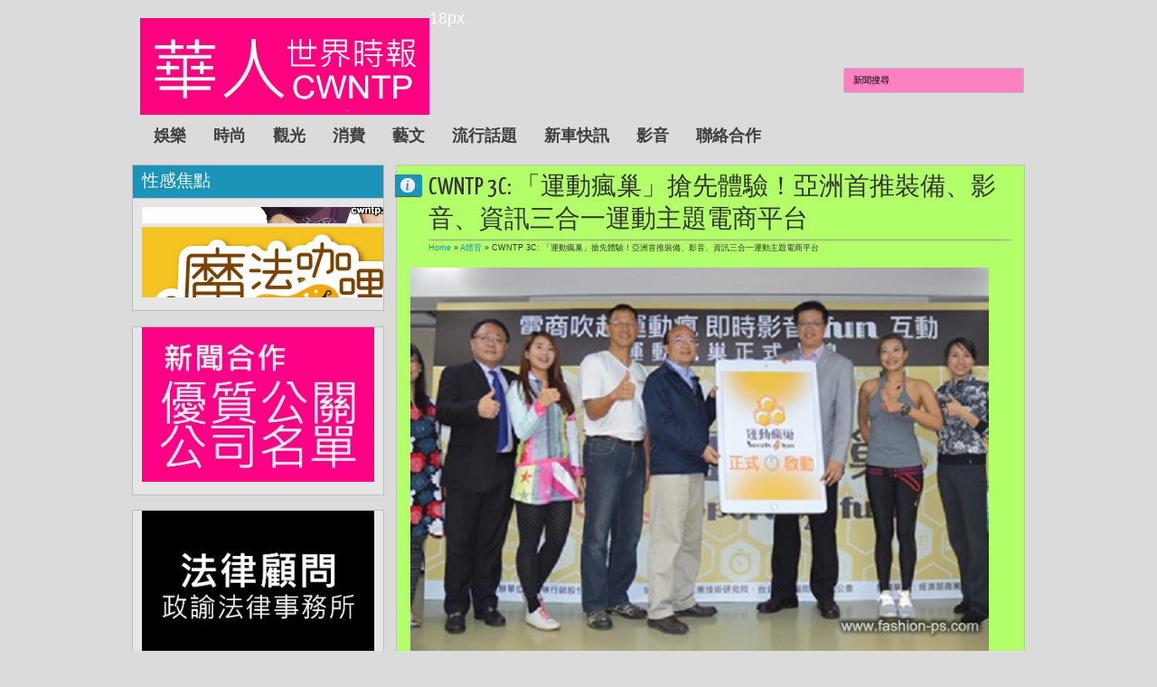

--- FILE ---
content_type: text/html; charset=UTF-8
request_url: http://www.cwntp.net/2017/02/faps-3c.html
body_size: 41547
content:
<!DOCTYPE html>
<HTML class='no-js'>
<head>
<link href='https://www.blogger.com/static/v1/widgets/2944754296-widget_css_bundle.css' rel='stylesheet' type='text/css'/>
<meta content='text/html; charset=UTF-8' http-equiv='Content-Type'/>
<meta content='blogger' name='generator'/>
<link href='http://www.cwntp.net/favicon.ico' rel='icon' type='image/x-icon'/>
<link href='http://www.cwntp.net/2017/02/faps-3c.html' rel='canonical'/>
<link rel="alternate" type="application/atom+xml" title="華人世界時報 CWNTP - Atom" href="http://www.cwntp.net/feeds/posts/default" />
<link rel="alternate" type="application/rss+xml" title="華人世界時報 CWNTP - RSS" href="http://www.cwntp.net/feeds/posts/default?alt=rss" />
<link rel="service.post" type="application/atom+xml" title="華人世界時報 CWNTP - Atom" href="https://www.blogger.com/feeds/2618035144844250539/posts/default" />

<link rel="alternate" type="application/atom+xml" title="華人世界時報 CWNTP - Atom" href="http://www.cwntp.net/feeds/3286412146062066532/comments/default" />
<!--Can't find substitution for tag [blog.ieCssRetrofitLinks]-->
<link href='https://blogger.googleusercontent.com/img/b/R29vZ2xl/AVvXsEjCtUYcIZhxQNFvqjypKQl0HwG8tGza67HXT7FNK9tjI5W5njRLgo1Phske09tZUP63HHNVDy01PqTxP0W3TgauZw7NpC-VoqVKCRA-XsMVYLpj0ysE8meiLS7CMvL11zaAj7jFmxFFKVWg/s640/9Q25-716497.jpg' rel='image_src'/>
<meta content='http://www.cwntp.net/2017/02/faps-3c.html' property='og:url'/>
<meta content='CWNTP 3C: 「運動瘋巢」搶先體驗！亞洲首推裝備、影音、資訊三合一運動主題電商平台' property='og:title'/>
<meta content='' property='og:description'/>
<meta content='https://blogger.googleusercontent.com/img/b/R29vZ2xl/AVvXsEjCtUYcIZhxQNFvqjypKQl0HwG8tGza67HXT7FNK9tjI5W5njRLgo1Phske09tZUP63HHNVDy01PqTxP0W3TgauZw7NpC-VoqVKCRA-XsMVYLpj0ysE8meiLS7CMvL11zaAj7jFmxFFKVWg/w1200-h630-p-k-no-nu/9Q25-716497.jpg' property='og:image'/>
<meta content='width=device-width, initial-scale=1, maximum-scale=1' name='viewport'/>
<title>CWNTP 3C: &#12300;運動瘋巢&#12301;搶先體驗&#65281;亞洲首推裝備&#12289;影音&#12289;資訊三合一運動主題電商平台 - 華人世界時報 CWNTP</title>
<!-- deskripsi dan keyword -->
<meta content='' name='description'/>
<meta content='Your Keywords Here' name='keywords'/>
<link href='http://fonts.googleapis.com/css?family=Lato:400,700,400italic|Yanone+Kaffeesatz' rel='stylesheet' type='text/css'/>
<style type='text/css'>@font-face{font-family:'Arimo';font-style:normal;font-weight:400;font-display:swap;src:url(//fonts.gstatic.com/s/arimo/v35/P5sfzZCDf9_T_3cV7NCUECyoxNk37cxcDRrBdwcoaaQwpBQ.woff2)format('woff2');unicode-range:U+0460-052F,U+1C80-1C8A,U+20B4,U+2DE0-2DFF,U+A640-A69F,U+FE2E-FE2F;}@font-face{font-family:'Arimo';font-style:normal;font-weight:400;font-display:swap;src:url(//fonts.gstatic.com/s/arimo/v35/P5sfzZCDf9_T_3cV7NCUECyoxNk37cxcBBrBdwcoaaQwpBQ.woff2)format('woff2');unicode-range:U+0301,U+0400-045F,U+0490-0491,U+04B0-04B1,U+2116;}@font-face{font-family:'Arimo';font-style:normal;font-weight:400;font-display:swap;src:url(//fonts.gstatic.com/s/arimo/v35/P5sfzZCDf9_T_3cV7NCUECyoxNk37cxcDBrBdwcoaaQwpBQ.woff2)format('woff2');unicode-range:U+1F00-1FFF;}@font-face{font-family:'Arimo';font-style:normal;font-weight:400;font-display:swap;src:url(//fonts.gstatic.com/s/arimo/v35/P5sfzZCDf9_T_3cV7NCUECyoxNk37cxcAxrBdwcoaaQwpBQ.woff2)format('woff2');unicode-range:U+0370-0377,U+037A-037F,U+0384-038A,U+038C,U+038E-03A1,U+03A3-03FF;}@font-face{font-family:'Arimo';font-style:normal;font-weight:400;font-display:swap;src:url(//fonts.gstatic.com/s/arimo/v35/P5sfzZCDf9_T_3cV7NCUECyoxNk37cxcAhrBdwcoaaQwpBQ.woff2)format('woff2');unicode-range:U+0307-0308,U+0590-05FF,U+200C-2010,U+20AA,U+25CC,U+FB1D-FB4F;}@font-face{font-family:'Arimo';font-style:normal;font-weight:400;font-display:swap;src:url(//fonts.gstatic.com/s/arimo/v35/P5sfzZCDf9_T_3cV7NCUECyoxNk37cxcDxrBdwcoaaQwpBQ.woff2)format('woff2');unicode-range:U+0102-0103,U+0110-0111,U+0128-0129,U+0168-0169,U+01A0-01A1,U+01AF-01B0,U+0300-0301,U+0303-0304,U+0308-0309,U+0323,U+0329,U+1EA0-1EF9,U+20AB;}@font-face{font-family:'Arimo';font-style:normal;font-weight:400;font-display:swap;src:url(//fonts.gstatic.com/s/arimo/v35/P5sfzZCDf9_T_3cV7NCUECyoxNk37cxcDhrBdwcoaaQwpBQ.woff2)format('woff2');unicode-range:U+0100-02BA,U+02BD-02C5,U+02C7-02CC,U+02CE-02D7,U+02DD-02FF,U+0304,U+0308,U+0329,U+1D00-1DBF,U+1E00-1E9F,U+1EF2-1EFF,U+2020,U+20A0-20AB,U+20AD-20C0,U+2113,U+2C60-2C7F,U+A720-A7FF;}@font-face{font-family:'Arimo';font-style:normal;font-weight:400;font-display:swap;src:url(//fonts.gstatic.com/s/arimo/v35/P5sfzZCDf9_T_3cV7NCUECyoxNk37cxcABrBdwcoaaQw.woff2)format('woff2');unicode-range:U+0000-00FF,U+0131,U+0152-0153,U+02BB-02BC,U+02C6,U+02DA,U+02DC,U+0304,U+0308,U+0329,U+2000-206F,U+20AC,U+2122,U+2191,U+2193,U+2212,U+2215,U+FEFF,U+FFFD;}@font-face{font-family:'Coming Soon';font-style:normal;font-weight:400;font-display:swap;src:url(//fonts.gstatic.com/s/comingsoon/v20/qWcuB6mzpYL7AJ2VfdQR1t-VWDnRsDkg.woff2)format('woff2');unicode-range:U+0000-00FF,U+0131,U+0152-0153,U+02BB-02BC,U+02C6,U+02DA,U+02DC,U+0304,U+0308,U+0329,U+2000-206F,U+20AC,U+2122,U+2191,U+2193,U+2212,U+2215,U+FEFF,U+FFFD;}@font-face{font-family:'Cuprum';font-style:normal;font-weight:400;font-display:swap;src:url(//fonts.gstatic.com/s/cuprum/v29/dg45_pLmvrkcOkBnKsOzXyGWTBcmg-X6VjbYJxYmknQHEMmm.woff2)format('woff2');unicode-range:U+0460-052F,U+1C80-1C8A,U+20B4,U+2DE0-2DFF,U+A640-A69F,U+FE2E-FE2F;}@font-face{font-family:'Cuprum';font-style:normal;font-weight:400;font-display:swap;src:url(//fonts.gstatic.com/s/cuprum/v29/dg45_pLmvrkcOkBnKsOzXyGWTBcmg-X6Vj_YJxYmknQHEMmm.woff2)format('woff2');unicode-range:U+0301,U+0400-045F,U+0490-0491,U+04B0-04B1,U+2116;}@font-face{font-family:'Cuprum';font-style:normal;font-weight:400;font-display:swap;src:url(//fonts.gstatic.com/s/cuprum/v29/dg45_pLmvrkcOkBnKsOzXyGWTBcmg-X6VjTYJxYmknQHEMmm.woff2)format('woff2');unicode-range:U+0102-0103,U+0110-0111,U+0128-0129,U+0168-0169,U+01A0-01A1,U+01AF-01B0,U+0300-0301,U+0303-0304,U+0308-0309,U+0323,U+0329,U+1EA0-1EF9,U+20AB;}@font-face{font-family:'Cuprum';font-style:normal;font-weight:400;font-display:swap;src:url(//fonts.gstatic.com/s/cuprum/v29/dg45_pLmvrkcOkBnKsOzXyGWTBcmg-X6VjXYJxYmknQHEMmm.woff2)format('woff2');unicode-range:U+0100-02BA,U+02BD-02C5,U+02C7-02CC,U+02CE-02D7,U+02DD-02FF,U+0304,U+0308,U+0329,U+1D00-1DBF,U+1E00-1E9F,U+1EF2-1EFF,U+2020,U+20A0-20AB,U+20AD-20C0,U+2113,U+2C60-2C7F,U+A720-A7FF;}@font-face{font-family:'Cuprum';font-style:normal;font-weight:400;font-display:swap;src:url(//fonts.gstatic.com/s/cuprum/v29/dg45_pLmvrkcOkBnKsOzXyGWTBcmg-X6VjvYJxYmknQHEA.woff2)format('woff2');unicode-range:U+0000-00FF,U+0131,U+0152-0153,U+02BB-02BC,U+02C6,U+02DA,U+02DC,U+0304,U+0308,U+0329,U+2000-206F,U+20AC,U+2122,U+2191,U+2193,U+2212,U+2215,U+FEFF,U+FFFD;}</style>
<style id='page-skin-1' type='text/css'><!--
/*
-----------------------------------------------
Blogger Template Style
Name:     Exelencia
Date:    30 10 2012
Updated by: satankMKR/Makmur
URL1: http://www.ivythemes.com
URL2: http://mkr-site.blogspot.com
----------------------------------------------- */
/* Variable definitions
====================
<Variable name="bgcolor" description="Page Background Color"
type="color" default="#fff">
<Variable name="textcolor" description="Text Color"
type="color" default="#333">
<Variable name="linkcolor" description="Link Color"
type="color" default="#58a">
<Variable name="pagetitlecolor" description="Blog Title Color"
type="color" default="#666">
<Variable name="descriptioncolor" description="Blog Description Color"
type="color" default="#999">
<Variable name="titlecolor" description="Post Title Color"
type="color" default="#c60">
<Variable name="bordercolor" description="Border Color"
type="color" default="#ccc">
<Variable name="sidebarcolor" description="Sidebar Title Color"
type="color" default="#999">
<Variable name="sidebartextcolor" description="Sidebar Text Color"
type="color" default="#666">
<Variable name="visitedlinkcolor" description="Visited Link Color"
type="color" default="#999">
<Variable name="bodyfont" description="Text Font"
type="font" default="normal normal 100% Georgia, Serif">
<Variable name="headerfont" description="Sidebar Title Font"
type="font"
default="normal normal 78% 'Trebuchet MS',Trebuchet,Arial,Verdana,Sans-serif">
<Variable name="pagetitlefont" description="Blog Title Font"
type="font"
default="normal normal 200% Georgia, Serif">
<Variable name="descriptionfont" description="Blog Description Font"
type="font"
default="normal normal 78% 'Trebuchet MS', Trebuchet, Arial, Verdana, Sans-serif">
<Variable name="postfooterfont" description="Post Footer Font"
type="font"
default="normal normal 78% 'Trebuchet MS', Trebuchet, Arial, Verdana, Sans-serif">
<Variable name="startSide" description="Side where text starts in blog language"
type="automatic" default="left">
<Variable name="endSide" description="Side where text ends in blog language"
type="automatic" default="right">
*/
#navbar-iframe, #Navbar1 {display:none !important;}
header, nav, section, aside, article, footer {display:block;}
/* Use this with templates/template-twocol.html */
body,.body-fauxcolumn-outer{background:#DBDBDB;margin:0;padding:0;color:#333333;font:x-small Georgia Serif;font-size
/* */:/**/
small;font-size:/**/
small;text-align:center}
*{-moz-box-sizing:border-box;-webkit-box-sizing:border-box;box-sizing:border-box}
a:link{color:#1C94B9;text-decoration:none}
a:visited{color:#077091;text-decoration:none}
a:hover{color:#333;text-decoration:none}
a img{border-width:0}
a,a.thumbx img,.infox,.PopularPosts img,.Label li,a.tmlny span,#rpnrk a.rpost span,#rpnrk a.rkmtr span{-webkit-transition:all 0.4s ease 0s;-o-transition:all 0.4s ease 0s;transition:all 0.4s ease 0s;-moz-transition:all 0.4s ease 0s}
/* Header
-----------------------------------------------
*/
#header-wrapper{margin:0 auto 0;padding:10px;color:white;position:relative}
#header{float:left;width:320px;text-align:left;color:#1C94B9;margin:0;height:100px}
#header h1,#header p{margin:0;padding:0;text-transform:uppercase}
#header h1{font-size:300%}
#header-inner{margin-top:10px}
#header a{text-decoration:none;font-size:300%;color:#1C94B9}
#header a:hover{color:#666666}
#header .description{margin:0;padding:0;text-transform:capitalize;line-height:1.4em;font:normal normal 100% 'Trebuchet MS',Trebuchet,Arial,Verdana,Sans-serif;color:#313131}
#header img{margin-left:auto;margin-right:auto}
/* Navigation
----------------------------------------------- */
#nav{font-weight:bold;float:left;margin-top:20px}
#navinti{display:inline-block}
#rpnrk{display:inline-block}
#rpnrk ul,#rpnrk li{list-style:none;padding:0;margin:0}
#rpnrk ul{height:30px}
#rpnrk li{float:left;position:relative}
#rpnrk li > a{padding:0 10px 0 30px;display:block;line-height:30px;color:#3F3F3F;cursor:pointer;-moz-border-radius:3px;-webkit-border-radius:3px;border-radius:3px}
#rpnrk a.rpost{background-image:url(https://blogger.googleusercontent.com/img/b/R29vZ2xl/AVvXsEiH9kWIWkT5fYkmpktqd7dsPpj5wryRgT2r6eEjiLaqLqk6eEJWCmTby36Y-6F7lZh9ElnlUayuR9cK9xkb707UlDWdI7lraCvPj0T7FOvf5AEl01ibiiwsyux_JH4pi9qRYzZiJv7hWyY/s24/jam.png);background-position:2px 50%;background-repeat:no-repeat}
#rpnrk a.rkmtr{background-image:url(https://blogger.googleusercontent.com/img/b/R29vZ2xl/AVvXsEjbQSutOvxMNm16Pt7dNfdsIborKfsxCgzyiyP8iCnmueXO5ciCHSok_RKmJlHgdf0Qgb9uFgPl6K3UiRRSRG2FGkCSfzCsk4noSpq07O86T8x7sNJfbBkV5HE8Deq_ca1CYQ11UfPDNHM/s21/komentar.png);background-repeat:no-repeat;background-position:3px 50%}
#rpnrk li a.rpost:hover,#rpnrk li a.rkmtr:hover{background-color:rgba(28,148,185,0.86)}
#navinti ul{height:30px;margin:0;padding:0}
#navinti li{list-style:none;display:block;margin:0;padding:0;float:left}
#navinti li a{display:block;text-decoration:none;color:#3F3F3F;padding:8px 15px}
#navinti li > ul{position:absolute;width:170px;z-index:2;height:auto;background-color:white;-moz-border-radius:3px;-webkit-border-radius:3px;border-radius:3px;border:1px solid #CECCCC;-webkit-transition:all 0.5s ease 0s;-o-transition:all 0.5s ease 0s;transition:all 0.5s ease 0s;-moz-transition:all 0.5s ease 0s;-khtml-opacity:0;-moz-opacity:0;opacity:0;visibility:hidden}
#navinti li:hover > ul{-khtml-opacity:1;-moz-opacity:1;opacity:1;visibility:visible}
#navinti li > ul li{float:none;font-weight:normal}
#navinti li:hover > a{color:white}
#navinti li > ul a:hover{background-color:#F3F3F3;color:#1C94B9}
#rpnrk ul.rpostx{position:absolute;width:250px;overflow:hidden;height:auto;padding:3px;background-color:#F3F3F3;-moz-border-radius:3px;-webkit-border-radius:3px;border-radius:3px;border:1px solid #CECCCC;-webkit-transition:all 0.5s ease 0s;-o-transition:all 0.5s ease 0s;transition:all 0.5s ease 0s;-moz-transition:all 0.5s ease 0s;-khtml-opacity:0;-moz-opacity:0;opacity:0;visibility:hidden;z-index:2}
#rpnrk li:hover ul.rpostx{-khtml-opacity:1;-moz-opacity:1;opacity:1;visibility:visible}
#rpnrk ul.rpostx li{float:none;border-bottom:1px solid #D1D1D1;overflow:hidden;color:#1C94B9;font-size:90%;padding:4px 0}
#rpnrk ul.rpostx li:last-child{border-bottom:0}
#rpnrk ul.rpostx li a.thumrc{padding:3px;float:left;width:50px;height:50px;overflow:hidden;background-image:url(https://blogger.googleusercontent.com/img/b/R29vZ2xl/AVvXsEi2ZZfBNIEC5mN7aRBkZL8j-qpfo7glraMUz728DpZd9SEiFk0g27CZtyALQbYMgXFW8j0j8BkpjQNp1C2I6bRpLSFuZAt-8XkNuC0lVqKuC32vqp3lCkz3i0rIRVgmllcZrtohX3mBlN0/s1600/icon-hover.png);background-position:50% 50%;background-repeat:no-repeat;-moz-border-radius:0;-webkit-border-radius:0;border-radius:0;margin-right:3px}
#rpnrk ul.rpostx li a.thumrc:hover{background-color:rgba(5,5,5,0.84)}
.infrent{float:left;width:180px;font-size:90%}
.infrent a{display:inline-block}
.footer-outer{font-size:90%;margin-top:5px;display:block}
#rpnrk a.thumrc:hover img{-khtml-opacity:0.3;-moz-opacity:0.3;opacity:0.3}
#rpnrk ul.rcommentsx{position:absolute;width:250px;right:0;z-index:2;padding:3px;height:auto;background-color:#F3F3F3;-moz-border-radius:3px;-webkit-border-radius:3px;border-radius:3px;border:1px solid #CECCCC;-webkit-transition:all 0.5s ease 0s;-o-transition:all 0.5s ease 0s;transition:all 0.5s ease 0s;-moz-transition:all 0.5s ease 0s;-khtml-opacity:0;-moz-opacity:0;opacity:0;visibility:hidden}
#rpnrk li:hover ul.rcommentsx{-khtml-opacity:1;-moz-opacity:1;opacity:1;visibility:visible}
#rpnrk ul.rcommentsx li{float:none;border-bottom:1px solid #D1D1D1;overflow:hidden}
#rpnrk ul.rcommentsx li:last-child{border-bottom:0}
.kmtrimg{float:left;width:50px;height:50px;overflow:hidden;margin:4px}
.kmtrimg a{display:block;-moz-border-radius:9999px;-webkit-border-radius:9999px;border-radius:9999px;overflow:hidden;background-color:white;border:1px solid #1C94B9;padding:3px;background-image:url(https://blogger.googleusercontent.com/img/b/R29vZ2xl/AVvXsEi2ZZfBNIEC5mN7aRBkZL8j-qpfo7glraMUz728DpZd9SEiFk0g27CZtyALQbYMgXFW8j0j8BkpjQNp1C2I6bRpLSFuZAt-8XkNuC0lVqKuC32vqp3lCkz3i0rIRVgmllcZrtohX3mBlN0/s1600/icon-hover.png);background-position:50% 50%;background-repeat:no-repeat}
.kmtrimg a:hover{background-color:rgba(5,5,5,0.84)}
.kmtrimg img{display:block;-moz-border-radius:9999px;-webkit-border-radius:9999px;border-radius:9999px;width: 50px;}
.kmtrimg a:hover img{-khtml-opacity:0.3;-moz-opacity:0.3;opacity:0.3}
.ketkomt{float:left;width:180px;overflow:hidden;color:#585858;font-size:90%}
.ketkomt a,.ketkomt span{display:block}
.ketkomt span{font-size:80%}
#navmobi{display:none}
/* Outer-Wrapper
----------------------------------------------- */
#outer-wrapper {
width: 990px;
margin:0 auto;
padding:0;
text-align:left;
font:normal normal 11px Verdana, Geneva, sans-serif;
}
#main-wrapper{width:710px;padding:10px 1px 10px 10px;float:right;word-wrap:break-word;overflow:hidden}
#sidebar-wrapper{width:260px;float:left;word-wrap:break-word;overflow:hidden}
#sidebar-wrapper h2{background-color:#666;color:white;padding:5px 10px;margin:0 0 10px}
#sidebar-wrapper .widget-content,#footer-wrapper .widget-content{padding:0;margin:0 10px 10px}
.blog-posts.hfeed{overflow:hidden}
/* Headings
----------------------------------------------- */
h1,h2,h3,h4,h5,h6,.infox a,.infox,#header a,.ikonz-social span{font-weight:normal;margin:0;font-family:'Yanone Kaffeesatz','Helvetica Neue',Helvetica,Arial,sans-serif}
/* Posts
-----------------------------------------------
*/
.date-header{display:none}
.post{margin:.5em 0 1.5em;padding-bottom:1.5em;position:relative}
.post h1,.post h2{margin:.25em 0 0;padding:0 0 4px;font-size:140%;font-weight:normal}
.post h1 a,.post h1 a:visited,.post h1 strong,.post h2 a,.post h2 a:visited,.post h2 strong{display:block;text-decoration:none;font-weight:normal}
.post h1 strong,.post h1 a:hover,.post h2 strong,.post h2 a:hover{color:#1C94B9}
.post-body{margin:0 0 .75em;line-height:1.6em}
.post-body blockquote{line-height:1.3em;font-style:italic;padding:0 0 0 10px;margin:8px 10px;border-left:2px solid #636363}
.post-footer{margin:.75em 0;color:#999999;line-height:1.4em}
.comment-link{margin-left:.6em}
.tr-caption-container img{border:none;padding:0}
.post blockquote{margin:1em 20px}
.post blockquote p{margin:.75em 0}
/* Comments
----------------------------------------------- */
.comments{padding:0 15px;border:1px solid silver;background-color:#E6E6E6;margin:20px 0 0 3px}
#comments h4{margin:0;border-bottom:1px solid #9B9B9B;padding:5px 0;font-size:250%}
#comments-block{margin:1em 0 1.5em;line-height:1.6em}
#comments-block .comment-author{margin:.5em 0}
#comments-block .comment-body{margin:.25em 0 0}
#comments-block .comment-footer{margin:-.25em 0 2em;line-height:1.4em;text-transform:uppercase;letter-spacing:.1em}
#comments-block .comment-body p{margin:0 0 .75em}
.comments .avatar-image-container{padding:3px;background-color:white;width:50px;height:50px;max-width:50px;max-height:50px;border:1px solid #BDBDBD}
.comments .avatar-image-container img{width:100%;height:100%;max-width:50px}
.comments .inline-thread .avatar-image-container{padding:2px;width:40px;height:40px}
.comments .comments-content .comment{margin:0;padding:0}
.comments .comment-block{margin-left:60px;padding:8px 10px;background-color:whiteSmoke;border:1px solid #BDBDBD}
.comments .comment .comment-actions{overflow:hidden;display:block}
.comments .comment .comment-actions a{display:inline-block;padding:3px 5px;margin-right:3px;background-color:#1C94B9;color:white;float:right}
.comments .comment .comment-actions a:hover{text-decoration:none;background-color:#363636}
.comments .comments-content .inline-thread{padding:0 0 0 21px}
.comments .comments-content .inline-thread ol{padding:0 0 0 13px}
.comments .inline-thread .comment-block{margin-left:48px;border:0;background-color:transparent;padding:0 0 10px}
.comments .comments-content .inline-thread .comment{border:1px solid #BDBDBD;padding:5px;margin-bottom:10px;margin-top:5px;background-color:whiteSmoke}
.comments .comments-content .icon.blog-author{position:absolute;background-image:url(https://blogger.googleusercontent.com/img/b/R29vZ2xl/AVvXsEh6Gk6TFc6bMnDlTTFdFk2SvUQvaveppqSNywfU74d1xcbVf76hTsbS68VhODLf-d_LU5cOn_xwMJhsCcoJD4lu7PEsvzaNr6cqAtulaXygs7lx4u9F8NygeZxCc3qAAYVJIJKHiwRMIEw/s1600/author.png);width:36px;height:36px;right:-2px;top:-2px}
.comments .comments-content .inline-thread .icon.blog-author{right:-7px;top:-7px}
.comment-form{max-width:100%}
#comments h4#comment-post-message{border-bottom:0;font-size:190%}
.deleted-comment{font-style:italic;color:gray}
#blog-pager-newer-link,#blog-pager-older-link{float:left}
#blog-pager{text-align:center;margin:15px 0 0 3px}
#blog-pager a{display:block;padding:8px 10px;border:1px solid #DBDBDB;background-color:#1C94B9;color:white}
#blog-pager a:hover{background-color:#E6E6E6;color:black;border:1px solid silver}
.feed-links{display:none}
/* Sidebar Content
----------------------------------------------- */
.sidebar,.footer{color:#666666;line-height:1.5em}
.sidebar ul,.footer ul{list-style:none;margin:0 0 0;padding:0 0 0}
.sidebar li,.footer li{margin:0;padding-top:0;padding-right:0;padding-bottom:.25em;padding-left:15px;line-height:1.5em}
.sidebar .widget,.main .widget,.footer .widget{margin:0 0 1.5em;padding:0 0 1.5em}
.main .Blog{border-bottom-width:0}
/* Profile
----------------------------------------------- */
.profile-img{float:left;margin-top:0;margin-right:5px;margin-bottom:5px;margin-left:0;padding:4px;border:1px solid #cccccc}
.profile-data{margin:0;text-transform:uppercase;letter-spacing:.1em;font:normal normal 78% Cuprum;color:#999999;font-weight:bold;line-height:1.6em}
.profile-datablock{margin:.5em 0 .5em}
.profile-textblock{margin:0.5em 0;line-height:1.6em}
.profile-link{font:normal normal 78% Cuprum;text-transform:uppercase;letter-spacing:.1em}
/* Footer
----------------------------------------------- */
#footnya{width:auto;clear:both;margin:0 auto;display:block;padding:20px 10px 10px;overflow:hidden}
img{max-width:100%;height:auto;width:auto\9}
.post-footer{position:absolute;left:-9999px}
.infox{position:absolute;background-position:6px 4px;background-repeat:no-repeat;background-image:url(https://blogger.googleusercontent.com/img/b/R29vZ2xl/AVvXsEgbxDGFauQPT-tre0eJMGPtSqJsVuw_UaUddqpA8cWkBiIYIEKtPd8zo3rgfcrksDWtm9ayqUOr-qe3C5AbiGY1Zcak0RH8vpFKtjY7DZNknhDAi3CdAqjhj5u2F4de6Mf9SvBeG5tSPPE/s16/24_info.png);top:20px;width:30px;height:24px;min-height:24px;left:8px;text-indent:-9999px;background-color:#1C94B9;overflow:hidden;padding:0;color:white;-moz-border-radius:0 3px 3px 0;-webkit-border-radius:0 3px 3px 0;border-radius:0 3px 3px 0;-moz-box-shadow:0 1px 1px rgba(0,0,0,0.63);-webkit-box-shadow:0 1px 1px rgba(0,0,0,0.63);-o-box-shadow:0 1px 1px rgba(0,0,0,0.63);box-shadow:0 1px 1px rgba(0,0,0,0.63);cursor:help;hidden;font-size:0}
.infox div{font-size:11px}
.infox:hover{background-position:-20px 4px;width:115px;height:auto;text-indent:0;padding:5px}
.infox a{display:block;color:white;padding:2px;margin:2px 0;font-size:100%}
.post-author.vcard span,.d-header span{cursor:default}
.infox a:hover{background-color:rgba(0,0,0,0.35)}
.post-author.vcard,.d-header,.d-kmtr{padding:2px 0 2px 16px}
.infox:hover .post-author.vcard{background-image:url(https://blogger.googleusercontent.com/img/b/R29vZ2xl/AVvXsEgFNz1Qyu5fSW-05vlDnkGkH3d9aMOZjGQA1kvOhL7yFIsVv1EpYbgdan-jZkYGpDVxDACLIQAsrwRTsY9-09B_-Nfc3baD18h9JQnS7h3sn3YtOgGC-l-o9hLNvOEwiffBCX6uKYlkPlg/s14/user.png);background-position:0 50%;background-repeat:no-repeat}
.infox:hover .d-header{background-image:url(https://blogger.googleusercontent.com/img/b/R29vZ2xl/AVvXsEi-a-Zhy-al_iuTzAS5Qux70g-K8mWvt_PQBJLeZ7pmMWksH1pcoKxcu-M120DoSc8DUzAPbJX1J6Qx8Vw66v-cjcEY1cPfghdkpz-0dni4ZHH5194jt39sT9lNKSUvGB8UhJjDvHyOhGo/s14/calender.png);background-position:0 50%;background-repeat:no-repeat}
.infox:hover .d-kmtr{background-image:url(https://blogger.googleusercontent.com/img/b/R29vZ2xl/AVvXsEh5sGKWIOf0MzoGVlSchTpb9LK3BxF8DmRjgf80LmDQrgWGGMQZWsbY7bfPnEIMe4TAA18GG7fJc17aRmh0bjSCJ3GxHm7eb0iwX7WwdJw6mrob8AHd0bKDn1K_jIrCAtDsSSSWd_h-oyo/s16/komentar-putih.png);background-position:0 3px;background-repeat:no-repeat}
.d-kmtr a{padding:0;margin:0}
#sidebar-wrapper h2,#footer-wrapper h2{background-color:#1C94B9;color:#fff;padding:10px;margin:0 0 10px;font-size:170%;text-shadow:0 1px 1px rgba(0,0,0,0.09);-moz-box-shadow:0 1px 1px rgba(0,0,0,0.11);-webkit-box-shadow:0 1px 1px rgba(0,0,0,0.11);-o-box-shadow:0 1px 1px rgba(0,0,0,0.11);box-shadow:0 1px 1px rgba(0,0,0,0.11)}
.sidebar .widget,.footer .widget{overflow:hidden;border:1px solid #BBB;background-color:#E6E6E6;padding:0}
#sidebar-wtengah{margin-bottom:1.5em;border:1px solid #BBB}
#sidebar-wtengah h2{margin-bottom:1px}
#sidebar-wtengah .widget{margin:0;border:0}
.item-thumbnail a{display:block;padding:3px;overflow:hidden;width:75px;height:75px;background-image:url(https://blogger.googleusercontent.com/img/b/R29vZ2xl/AVvXsEi2ZZfBNIEC5mN7aRBkZL8j-qpfo7glraMUz728DpZd9SEiFk0g27CZtyALQbYMgXFW8j0j8BkpjQNp1C2I6bRpLSFuZAt-8XkNuC0lVqKuC32vqp3lCkz3i0rIRVgmllcZrtohX3mBlN0/s1600/icon-hover.png);background-position:50% 50%;background-repeat:no-repeat;background-color:white;border:1px solid #C9C9C9}
.item-thumbnail a:hover{background-color:rgba(5,5,5,0.84)}
.PopularPosts img{padding:0}
.PopularPosts img:hover{-webkit-transform:scale(1.2);-moz-transform:scale(1.2);-o-transform:scale(1.2);-ms-transform:scale(1.2);transform:scale(1.2);-khtml-opacity:0.1;-moz-opacity:0.1;opacity:0.1}
.Label li{padding:5px 8px;float:left;overflow:hidden;background-color:#1C94B9;margin:0 1px 1px 0;color:white}
.Label li a{color:white}
.Label li:hover{background-color:#3C3C3C}
#sidebar-wtengah .Label ul{margin:5px 0;border-bottom:1px solid #F8F8F8;border-top:1px solid #9C9C9C}
#sidebar-wtengah .Label li{padding:0;overflow:hidden;border-top:1px solid #F8F8F8;border-bottom:1px solid #9C9C9C;float:none;background-color:transparent;margin:0;color:#1A1A1A}
#sidebar-wtengah .Label li a{color:#0798C5}
#sidebar-wtengah .Label li a,#sidebar-wtengah .Label li span{padding:5px 0 5px 5px;display:block;float:left}
#sidebar-wtengah .Label li:hover{background-color:rgba(28,148,185,0.16)}
#sidebar-wtengah h2.active{background-color:#0798C5}
.footerx{overflow:hidden;width:300px;float:left;margin-right:20px}
#footright{margin-right:0}
#btop{position:absolute;right:26px;bottom:10px;width:40px;height:43px;text-indent:-9999px;background-image:url(https://blogger.googleusercontent.com/img/b/R29vZ2xl/AVvXsEj9J2Y5btHZ9OhVM7APjFfLJla1M2pP8GTCuiYg1qPWweXkgFBFSq2SFp9SIueI8TlbAsC2gxIouxzbDLc9MGTpQ-0Zmnf6YWdKubaYCEt1ML-4sXLa9muTRlYL2Kh8egDYl_XPr8h4sRc/s1600/scroll-top.png);background-repeat:no-repeat;background-position:-2px 0}
#btop:hover{background-position-y:-43px}
.status-msg-wrap{display:none}
::selection{background:#1C94B9;color:#fff;text-shadow:none}
::-moz-selection{background:#1C94B9;color:#fff;text-shadow:none}
#NoScript{background:none repeat scroll 0% 0% rgb(255,255,255);text-align:center;padding:5px 0;border-top:2px solid rgb(51,51,51);border-bottom:2px solid rgb(51,51,51);position:absolute;top:0;left:0;width:100%;height:100%;z-index:9999;opacity:0.9}
#NoScript h6{font-size:24px;color:rgb(102,102,102);position:absolute;top:50%;width:100%;text-align:center;margin-left:-30px;margin-top:-18px}

--></style>
<style type='text/css'>
#sidebar-wrapper{width:280px;padding:10px 0 10px 1px}
.post-body h1{font-size:180%}
.post-body h2{font-size:160%}
.post-body h3{font-size:140%}
.post-body h4{font-size:130%}
.post-body h5{font-size:120%}
.post-body h6{font-size:110%}
.isotope,.isotope .isotope-item{-webkit-transition-duration:0.8s;-moz-transition-duration:0.8s;-ms-transition-duration:0.8s;-o-transition-duration:0.8s;transition-duration:0.8s}
.isotope .isotope-item{-webkit-transition-property:-webkit-transform,opacity;-moz-transition-property:-moz-transform,opacity;-ms-transition-property:-ms-transform,opacity;-o-transition-property:top,left,opacity;transition-property:transform,opacity}

#footer-wrapper{padding:0;text-align:left;font:normal normal 11px Verdana,Geneva,sans-serif;border-top:1px solid #BFBFBF;-moz-box-shadow:0 0 3px 0 rgba(0,0,0,0.15);-webkit-box-shadow:0 0 3px 0 rgba(0,0,0,0.15);box-shadow:0 0 3px 0 rgba(0,0,0,0.15);background-color: White}

#isifooter{width:990px;margin:0 auto;position:relative}
#footer-wrapper .widget{float:left;width:100%}

#outer-wrapper{margin:0 auto 50px;position:relative}
.tombolfot{background-color:white;width:42px;height:52px;position:absolute;right:25px;top:-52px;border:1px solid #4d4d4d ;-moz-box-shadow:0 -3px 3px -3px rgba(0,0,0,0.15),3px 0 3px -3px rgba(0,0,0,0.15),-3px 0 3px -3px rgba(0,0,0,0.15);-webkit-box-shadow:0 -3px 3px -3px rgba(0,0,0,0.15),3px 0 3px -3px rgba(0,0,0,0.15),-3px 0 3px -3px rgba(0,0,0,0.15);box-shadow:0 -3px 3px -3px rgba(0,0,0,0.15),3px 0 3px -3px rgba(0,0,0,0.15),-3px 0 3px -3px rgba(0,0,0,0.15);border-bottom:none}
a.tmlny{width:42px;height:52px;display:block;cursor:pointer;-webkit-transition:none;-o-transition:none;transition:none;-moz-transition:none}
a.tmlny span{position:absolute;left:-90px;top:16px;color: 
 #4d4d4d}

.footerx{width:310px}
a.tmlny.active{background-image:url(https://blogger.googleusercontent.com/img/b/R29vZ2xl/AVvXsEiIpnc9aehJvsbRX2plrhAsCYW4OjwZ9TOqa0FtDTvhmUcxlTFKrCPAWJlqh5LLuR6ZuxuF-wJ-X40JLRyAtZKf84maTCWaAh8QjFzroJpreVpPf3w4luIwH5sPwrK-lCy_wZI5eUr8jgE/s1600/footer-panel-plus.png);background-position:-1px 0;background-repeat:no-repeat}
a.tmlny.active:hover{background-position-y:-52px}
a.tmlny{background-image:url(https://blogger.googleusercontent.com/img/b/R29vZ2xl/AVvXsEhN7EWN6v8p1kgPFCkgv3snkzdINN2NaOWuFitXrch9YaATAD9lJPCLlnz831ZBw61uvIRub2tqGPnDb7DOZ3rWNfDXFtcMe9hAwD0GJ8hBdHKfoyFbnyF2e5vtnrn5WZjufMI1Hb7wmnE/s1600/footer-panel-minus.png);background-position:-1px 0;background-repeat:no-repeat}
a.tmlny:hover{background-position-y:-52px}
a.tmlny span{-khtml-opacity:0;-moz-opacity:0;opacity:0;visibility:hidden}
a.tmlny:hover span,a.tmlny.active span{-khtml-opacity:1;-moz-opacity:1;opacity:1;visibility:visible}


#search-form-feed{position:absolute;padding:0;top:75px;right:2px;width:200px}
#feed-q-input{display:block;width:100%;height:28px;border:1px solid #BBB;color:black;margin:0;font-size:10px;padding-left:10px;-moz-border-radius:2px;-webkit-border-radius:2px;border-radius:2px;float:left;background:#ff80c0}
#feed-q-input:focus{color:#333;outline:none}
#search-result-container{width:600px;height:460px;overflow:auto;text-align:left;position:absolute;z-index:9999;padding:10px;right:0;margin:0;top:46px;display:none;font-size:11px;background:#ff80c0;text-transform:none;-webkit-box-shadow:0 1px 3px rgba(0,0,0,0.25);-khtml-box-shadow:0 1px 3px rgba(0,0,0,0.25);-moz-box-shadow:0 1px 3px rgba(0,0,0,0.25);-o-box-shadow:0 1px 3px rgba(0,0,0,0.25);box-shadow:0 1px 3px rgba(0,0,0,0.25)}
#search-result-container li:hover >a,#search-result-container a:hover{color:#252525;background-color:transparent}
#search-result-container li{margin:0;padding:7px 8px;list-style:none;overflow:hidden;word-wrap:break-word;font:normal normal 10px Verdana,Geneva,sans-serif;color:#141414;background-color:white;text-transform:none;border-bottom:1px dotted #29AAD3}
#search-result-container li a{text-decoration:none;font-weight:bold;font-size:11px;display:block;line-height:12px;text-shadow:none;border:none;background-image:none;padding:0;font-weight:bold;text-transform:capitalize}
#search-result-container li:last-child{border-bottom:0}
#search-result-container li:nth-child(even){background-color:#F7F7F7}
#search-result-container mark{background-color:yellow;color:black}
#search-result-container h4{margin:0 0 10px;font:normal bold 12px 'Trebuchet MS',Arial,Sans-Serif;color:black}
#search-result-container ol{border:1px dotted #B8B8B8;margin:0 0 10px;padding:0 0;overflow:hidden}
#search-result-container li img{display:block;float:left;margin:0 5px 1px 0;background-color:whiteSmoke;padding:0}
#search-result-loader{top:85%;position:absolute;z-index:999;width:60px;color:#0C0C0C;padding:3px 5px;margin:0;overflow:hidden;font:normal bold 




10px Arial,Sans-Serif;display:none;text-transform:capitalize}
.piro_overlay{position:fixed;top:0;left:0;width:100%;height:100%;z-index:150000;background:#000;display:none;cursor:pointer}
.piro_html{position:absolute;top:0;left:0;padding:0;width:620px;height:620px;margin:0;display:none;padding:0;z-index:150001}
.piro_thumbs{position:absolute;bottom:0;left:0;z-index:120000000;width:100%}
.piro_thumbnails a{float:left;width:auto;height:auto;background:url( https://blogger.googleusercontent.com/img/b/R29vZ2xl/AVvXsEg3Wq2oFJ2HhYhl4Q-5zUNtCpQrkP5KdV2wiqmjIjLHjYGha6fAyBCX_pckzh8gLwCvV8XYrZcQrLdEcMgy14a1plKyns5F7Ha_M7z71aEKWYYsEmXhLwCpwJ4mn9Z5QlSEeBcN4Hm28QM/s1600/caption.png);padding:5px;margin:0 0 0 4px}
.piro_thumbnails a img{float:left;width:80px;height:auto}
.piro_html table,.piro_html tbody,.piro_html tr,.piro_html th,.piro_html td{margin:0;padding:0;border:none;vertical-align:top!important}
.piro_html img{margin:0;padding:0;border:none}
.piro_html .h_t_l{width:25px;height:25px;background:url(https://blogger.googleusercontent.com/img/b/R29vZ2xl/AVvXsEhhyL0CKdGo7GAU419803ikvkmclslM_TOLFfFQl9uWPdviWGa38eDLxvIpAq6M4YOGNdB2aMCXvAedfkvqhvMBA25zF3yLlB8CeK2SbS-sUIuk0eR62oi35Bk_iUV5xCryZA7rxSqTtrM/s1600/new_skin.png) top left no-repeat}
.piro_html .h_t_r{width:25px;height:25px;background:url(https://blogger.googleusercontent.com/img/b/R29vZ2xl/AVvXsEhhyL0CKdGo7GAU419803ikvkmclslM_TOLFfFQl9uWPdviWGa38eDLxvIpAq6M4YOGNdB2aMCXvAedfkvqhvMBA25zF3yLlB8CeK2SbS-sUIuk0eR62oi35Bk_iUV5xCryZA7rxSqTtrM/s1600/new_skin.png) top right no-repeat}
.piro_html .h_t_c{height:25px;background:url(https://blogger.googleusercontent.com/img/b/R29vZ2xl/AVvXsEh0afhKNdglJj-6vFWOLWaaqoKliL8uax9yhd88A55CYc1atnOOL_Cbm1Jn42At77jwjco8ehAfUMWLqQjNqv1nXYaGn2c4MJtmV_Nw-7wKrU7R1_OSo1rT8uevhpH7eFP6aFBRjPPHPUk/s1600/new_skin_top.png) top repeat-x}
.piro_html .h_c_l{width:25px;background:url(https://blogger.googleusercontent.com/img/b/R29vZ2xl/AVvXsEgv3YpTacyr1TpOS0ZsJSq6EBEwfMPowXqumq2uxavdkJLOEiLlNyt_4fhcblwrLN9HOTzwlDqDz_nPx40CRpvO38mXAVJHE_SfY_fYDZS2H4Qg4yhm4gCR7mqSbcIPM1wY5YzC8G25jI4/s1600/new_skin_left.png) left repeat-y}
.piro_html .h_c_c{background:url(https://blogger.googleusercontent.com/img/b/R29vZ2xl/AVvXsEgPB7T81YD3TVn58_ZaoCrccj2lxuxBBir2KFQk0eFp4VFGDIRDB6YFOiiYTgQfzUvP2JD1lEClH6kgJyS5wzvXklVKwYZH38qyYNZZg1c4ALwsylHYzPIHgEttWFsyXa5Jfug-ApAzbb0/s1600/bg_mdl.png);margin:0;padding:0;/*overflow:hidden;*/
position:relative}
.piro_html .h_c_c .div_reg{/*background:url(https://blogger.googleusercontent.com/img/b/R29vZ2xl/AVvXsEgPB7T81YD3TVn58_ZaoCrccj2lxuxBBir2KFQk0eFp4VFGDIRDB6YFOiiYTgQfzUvP2JD1lEClH6kgJyS5wzvXklVKwYZH38qyYNZZg1c4ALwsylHYzPIHgEttWFsyXa5Jfug-ApAzbb0/s1600/bg_mdl.png);*/
width:560px;/*overflow:hidden;*/
height:560px;margin:0;padding:0;position:relative;z-index:1500190}
.piro_html .h_c_c .resize{/*overflow:hidden;*/
 
margin:0;padding:0;position:relative;z-index:1500190}
.piro_html .h_c_c .div_reg img{}
.piro_html .h_c_r{width:25px;background:url(https://blogger.googleusercontent.com/img/b/R29vZ2xl/AVvXsEgv3YpTacyr1TpOS0ZsJSq6EBEwfMPowXqumq2uxavdkJLOEiLlNyt_4fhcblwrLN9HOTzwlDqDz_nPx40CRpvO38mXAVJHE_SfY_fYDZS2H4Qg4yhm4gCR7mqSbcIPM1wY5YzC8G25jI4/s1600/new_skin_left.png) right repeat-y}
.piro_html .h_mb_c{height:0;background:url(https://blogger.googleusercontent.com/img/b/R29vZ2xl/AVvXsEgPB7T81YD3TVn58_ZaoCrccj2lxuxBBir2KFQk0eFp4VFGDIRDB6YFOiiYTgQfzUvP2JD1lEClH6kgJyS5wzvXklVKwYZH38qyYNZZg1c4ALwsylHYzPIHgEttWFsyXa5Jfug-ApAzbb0/s1600/bg_mdl.png);position:relative}
.piro_html .h_mb_l{width:25px;height:0;background:url(https://blogger.googleusercontent.com/img/b/R29vZ2xl/AVvXsEgv3YpTacyr1TpOS0ZsJSq6EBEwfMPowXqumq2uxavdkJLOEiLlNyt_4fhcblwrLN9HOTzwlDqDz_nPx40CRpvO38mXAVJHE_SfY_fYDZS2H4Qg4yhm4gCR7mqSbcIPM1wY5YzC8G25jI4/s1600/new_skin_left.png) left repeat-y}
.piro_html .h_mb_r{width:25px;height:0;background:url(https://blogger.googleusercontent.com/img/b/R29vZ2xl/AVvXsEgv3YpTacyr1TpOS0ZsJSq6EBEwfMPowXqumq2uxavdkJLOEiLlNyt_4fhcblwrLN9HOTzwlDqDz_nPx40CRpvO38mXAVJHE_SfY_fYDZS2H4Qg4yhm4gCR7mqSbcIPM1wY5YzC8G25jI4/s1600/new_skin_left.png) right repeat-y;position:relative}
.piro_html .h_b_c{height:25px;background:url(https://blogger.googleusercontent.com/img/b/R29vZ2xl/AVvXsEh0afhKNdglJj-6vFWOLWaaqoKliL8uax9yhd88A55CYc1atnOOL_Cbm1Jn42At77jwjco8ehAfUMWLqQjNqv1nXYaGn2c4MJtmV_Nw-7wKrU7R1_OSo1rT8uevhpH7eFP6aFBRjPPHPUk/s1600/new_skin_top.png) bottom repeat-x}
.piro_html .h_b_l{width:25px;height:25px;background:url(https://blogger.googleusercontent.com/img/b/R29vZ2xl/AVvXsEhhyL0CKdGo7GAU419803ikvkmclslM_TOLFfFQl9uWPdviWGa38eDLxvIpAq6M4YOGNdB2aMCXvAedfkvqhvMBA25zF3yLlB8CeK2SbS-sUIuk0eR62oi35Bk_iUV5xCryZA7rxSqTtrM/s1600/new_skin.png) bottom left no-repeat}
.piro_html .h_b_r{width:25px;height:25px;background:url(https://blogger.googleusercontent.com/img/b/R29vZ2xl/AVvXsEhhyL0CKdGo7GAU419803ikvkmclslM_TOLFfFQl9uWPdviWGa38eDLxvIpAq6M4YOGNdB2aMCXvAedfkvqhvMBA25zF3yLlB8CeK2SbS-sUIuk0eR62oi35Bk_iUV5xCryZA7rxSqTtrM/s1600/new_skin.png) bottom right no-repeat}
.piro_loader{position:absolute;top:47%;left:50%;margin:-20px 0 0 -20px;width:40px;height:40px;display:block;z-index:1500197;cursor:pointer;background:url(https://blogger.googleusercontent.com/img/b/R29vZ2xl/AVvXsEgr0EBNL2fy4Ey4Yz8MW1G9QCesvobT1AdKVtfMejopyOXFqM2ktE96B7VrugYa9SY2HxO3uGmZd91DrOn1F3-L19HlsKkZUErEgJ4Ii4DT1Bv75Yp7hB03Ad6SG0-FT5-JXnVsMhHArDw/s1600/loader_nav.png) no-repeat}
.piro_loader span{position:absolute;top:50%;left:50%;margin-top:-20px;margin-left:-20px;width:40px;height:40px;padding:0;display:block;z-index:1500198;background:url(https://blogger.googleusercontent.com/img/b/R29vZ2xl/AVvXsEgAWosaE6YCrIm9W8I8sndj8ThGlmX70iUcvtiuzap-6hwW5oBPzJgXa-S36NzojgphaE6hEgZR7FJmJZ4anhMoYrtEdXMSSYBnznrVlBU58IGy3uVSzbix3NoGoh4OVUjJkGaxR2FFxWY/s1600/loader.gif) center center no-repeat}
.nav_container{position:relative;float:left;margin:5px 0 0 0;height:0;width:100%;background:url(https://blogger.googleusercontent.com/img/b/R29vZ2xl/AVvXsEg3Wq2oFJ2HhYhl4Q-5zUNtCpQrkP5KdV2wiqmjIjLHjYGha6fAyBCX_pckzh8gLwCvV8XYrZcQrLdEcMgy14a1plKyns5F7Ha_M7z71aEKWYYsEmXhLwCpwJ4mn9Z5QlSEeBcN4Hm28QM/s1600/caption.png) repeat;z-index:1500202;/*border-left:1px solid #101010;border-right:1px solid #101010;*/}
.piro_caption{position:absolute;bottom:4px;left:3px;margin:0;display:block;padding:2px 8px;cursor:text;z-index:1500197;width:auto;height:28px;overflow:hidden;/*background:url(https://blogger.googleusercontent.com/img/b/R29vZ2xl/AVvXsEg3Wq2oFJ2HhYhl4Q-5zUNtCpQrkP5KdV2wiqmjIjLHjYGha6fAyBCX_pckzh8gLwCvV8XYrZcQrLdEcMgy14a1plKyns5F7Ha_M7z71aEKWYYsEmXhLwCpwJ4mn9Z5QlSEeBcN4Hm28QM/s1600/caption.png);border:1px solid #111;-webkit-border-radius:6px;-moz-border-radius:6px;border-radius:6px;-moz-box-shadow:0 0 2px #000;-webkit-box-shadow:0 0 2px #000;box-shadow:0 0 2px #000;*/}
.piro_caption_up_down{width:25px;height:29px;background:url();position:absolute;top:-29px;right:10px}
.piro_caption p{font-family:verdana;line-height:15px;display:block;margin:0;padding:0;min-height:28px;text-align:left;font-weight:400;font-size:12px;z-index:150019;color:white}
.piro_close,a.piro_next,a.piro_prev,.piro_prev_fake,.piro_next_fake,.piro_twitter,.piro_facebook{width:26px;height:26px}
.piro_close,a.piro_next,a.piro_prev,.piro_prev_fake,.piro_next_fake,.piro_zoomIn,.piro_zoomOut,.piro_twitter,.piro_facebook{position:absolute;right:0;bottom:7px;background:url(https://blogger.googleusercontent.com/img/b/R29vZ2xl/AVvXsEjqQWlXhfPq3Iv_wtAQvVu_AhNkCixLgvEdjwY4lMIIpChPcwY-Q-f_pmcNVR22t5OfA-d-cfUsym8tEmETlOh_pauaF-c3aKwYG4ZV5EhhBrt488Pck4ohfaE1a6C6j_y7jEtPfn9xSWc/s1600/buttons.png) no-repeat}




.nav_big{position:absolute;width:100%;height:100%;top:0;left:0;background:url();z-index:1500201}
.nav_big a.piro_next{position:absolute;height:0;width:50%;background:transparent;top:0;right:0;text-indent:-999em;outline:none;display:none;margin:0;border:none;cursor:pointer;z-index:1500220}
.nav_big a.piro_prev{position:absolute;height:0;width:50%;background:transparent;top:0;left:0;text-indent:-999em;outline:none;display:none;margin:0;border:none;cursor:pointer;z-index:1500221}
.nav_big a:hover.piro_prev,.nav_big a:hover.piro_next{background:url(https://blogger.googleusercontent.com/img/b/R29vZ2xl/AVvXsEjuQa99VnXKPNnPG80KWv83CRhK-FjY3eFuKrGEKVXDwn7tv3MeUmp-dnFLAYhXixEhNNSbCK2-T75dMEA4-kskMEn7dEAIbxtKqO5cM4OvXIbk-umK6HnNH5ES_DKtmSTm3XBmPiyMqdk/s1600/caption_w.png)}

.nav_big a.piro_close{position:absolute;height:30px!important;width:30px;background:url(https://blogger.googleusercontent.com/img/b/R29vZ2xl/AVvXsEh_yKeZM13UyJ4Von-UFZ8ZWNFF_qyqTdxU4fyxo0j4UccCxOJ_dq73XOCalEu4fEC38HKvalMhoCEBNsZ1cj7iyWznP37ps4nMqZ4dKIhxUQbnd8fdFSzgpGEsM68xyG2OcbCVqHsy_nA/s1600/close_p.png) no-repeat;background-position:0 0;top:-22px;right:-22px;text-indent:-999em;outline:none;display:none;margin:0;border:none;cursor:pointer;z-index:1500222}
.nav_big a:hover.piro_close{opacity:.8}
.piro_next_fake{outline:none;text-indent:-999em;display:none;margin:0;background-position:-52px -26px;border:none;cursor:auto;z-index:150020}

.nav_container a.piro_next{right:10px;text-indent:-999em;outline:none;display:block;margin:0;background-position:-52px 0;border:none;cursor:pointer;z-index:150023}
.nav_container a:hover.piro_next{background-position:-52px -26px}
.piro_prev_fake{outline:none;text-indent:-999em;display:none;margin:0;background-position:0 -26px;border:none;cursor:auto;z-index:150020}
.nav_container a.piro_prev{text-indent:-999em;outline:none;display:block;margin:0;background-position:0 0;border:none;cursor:pointer;z-index:150024}
.nav_container a:hover.piro_prev{background-position:0 -26px}
.nav_container .piro_close{background-position:-26px 0;cursor:pointer;margin:0;z-index:150022;display:none}
.nav_container .piro_close:hover{background-position:-26px -26px}


.piro_zoomIn{height:26px;width:36px;text-indent:-999em;background-position:-130px 0;z-index:1500198;visibility:hidden}
.piro_zoomIn:hover{background-position:-130px -26px}
.piro_zoomOut{height:26px;width:36px;text-indent:-999em;background-position:-130px -26px;z-index:1500199;visibility:hidden}
.piro_zoomOut:hover{background-position:-130px 0}
.piro_facebook{text-indent:-999em;background-position:-78px 0;z-index:1500198}
.piro_facebook:hover{background-position:-78px -26px}
.piro_twitter{text-indent:-999em;background-position:-104px 0;z-index:1500199}
.piro_twitter:hover{background-position:-104px -26px}
.piro_html .h_c_c .div_reg .clone{background:white;margin:0;padding:10px;float:left;position:relative}
.post-body img{max-width:100%}
/* RESPONSIVE */


<!-- deskripsi dan keyword -->

@media only screen and (min-width:768px) and (max-width:959px){
  #outer-wrapper,#isifooter{width:754px}
  #main-wrapper{width:500px;padding:10px 1px 10px 5px}
  #sidebar-wrapper{width:250px}
  .footerx{width:240px;margin-right:5px}
  #rpnrk a.rpost{width:30px;display:block;height:30px;padding:0}
  #rpnrk a.rpost

span{position:absolute;top:-25px;overflow:hidden;width:110px;padding:5px 10px;line-
height:10px;left:40px;background-color:#333333;color:Yellow;display:block;-khtml-opacity:0;-moz-opacity:0;opacity:0;visibility:hidden}
  #rpnrk a.rpost:hover span{-khtml-opacity:1;-moz-opacity:1;opacity:1;visibility:visible;left:0}
  #rpnrk a.rkmtr{display:block;padding:0;width:30px;height:30px}
  #rpnrk a.rkmtr

span{position:absolute;top:-25px;overflow:hidden;width:140px;padding:5px 10px;line-height:10px;right:40px;background-color:#333333;color:white;display:block;-khtml-opacity:0;-moz-opacity:0;opacity:0;visibility:hidden}
  #rpnrk a.rkmtr:hover span{-khtml-opacity:1;-moz-opacity:1;opacity:1;visibility:visible;right:0}
  #rpnrk ul.rpostx{right:0}
  #header{width:250px}
}

<!-- 分類標籤 -->

@media only screen and (max-width:767px){
  #outer-wrapper,#isifooter{width:420px}
  #main-wrapper,#sidebar-wrapper{width:100%;padding:10px 5px 10px 5px}
  #rpnrk a.rpost{width:30px;display:block;height:30px;padding:0}

  #rpnrk a.rpost span{z-index:2;position:absolute;top:-25px;overflow:hidden;width:110px;padding:5px 10px;line-height:10px;right:40px;background-color:#1C94B9;color:white;display:block;-khtml-opacity:0;-moz-opacity:0;opacity:0;visibility:hidden}
  #rpnrk a.rpost:hover span{-khtml-opacity:1;-moz-opacity:1;opacity:1;visibility:visible;right:0}
  #rpnrk a.rkmtr{display:block;padding:0;width:30px;height:30px}

  #rpnrk a.rkmtr span{position:absolute;top:-25px;overflow:hidden;width:140px;padding:5px 10px;line-height:10px;right:40px;background-color:#1C94B9;color:white;display:block;-khtml-opacity:0;-moz-opacity:0;opacity:0;visibility:hidden;z-index:2}
  #rpnrk a.rkmtr:hover span{-khtml-opacity:1;-moz-opacity:1;opacity:1;visibility:visible;right:0}
  #rpnrk ul.rpostx{right:0}
  #navinti{display:none}
  #navmobi{display:block;width:400px}
  #header{float:none;margin:0 auto;width:320px;text-align:center}
  #search-form-feed{top:90px;right:108px}
  #navmobi .inticl,#navmobi .inticl li{padding:0;list-style:none;margin:0}
  #rpnrk{display:inline-block;position:absolute;top:140px;right:0}

  .mobictr{display:block;padding:8px 10px;width:340px;background:#1C94B9;-moz-border-radius:2px;-webkit-border-radius:2px;border-radius:2px;border:1px solid #BBB;cursor:pointer;color:#1c94b9;position:relative}
  #search-result-container{right:-50px}
  #footnya{padding:20px 5px 10px}
  .footerx{width:100%;margin-right:0}
  #outer-wrapper{margin:0 auto 70px}
  #btop{bottom:-10px}
  #navmobi .inticl li a{display:block;padding:8px 10px;margin:0;border-bottom:1px solid #E9E9E9;border-top:1px solid #B3B3B3;background-image:url(https://blogger.googleusercontent.com/img/b/R29vZ2xl/AVvXsEjOmoV3-0wJvEyVyAEz0S2LKJ5BHlB_Ivb7oDDe8pmQA2SoSBnlnIdtEyKFioYBnvrvKKjQnMbLliJYU4KIznVLCPwH8CS7J8cnWgrIaN2vjb0_kemHnLtYsTg5ZEqr2up5UjKfVD0-0Gg/s1600/rightarrow.png);background-repeat:no-repeat;background-position:95% 50%}

  #navmobi .inticl{border-top:1px solid #E9E9E9;border-bottom:1px solid #B3B3B3;border-left:1px solid silver;border-right:1px solid silver;margin-top:5px;display:none}
  #navmobi .inticl ul{padding:0}
  #navmobi .inticl ul a{padding-left:25px}
  #navmobi .inticl li a:hover{background-color:#1C94B9;background-position:98% 50%}

  .mobictr::after{content:"";width:0;height:0;border-width:5px 5px;border-style:solid;border-color:#1C94B9 transparent transparent transparent;position:absolute;top:12px;right:8px}
  .mobictr:hover::after{border-color:#3C3D3D transparent transparent transparent}
  .mobictr.active{color:White;background-color:#1C94B9}
  .mobictr.active::after{border-color: transparent transparent White transparent;top:8px}
  .mobictr.active:hover{color:#333}
  .mobictr.active:hover::after{border-color: transparent transparent #333 transparent}
}


<!-- deskripsi dan keyword -->


@media only screen and (max-width:479px){
  #outer-wrapper,#isifooter{width:300px}
  #header{width:250px}
  #search-form-feed{right:49px}
  #navmobi{width:280px}
  .mobictr{width:230px}
  #sidebar-wrapper{padding:10px 0}
  #footnya{padding:20px 0 10px}
}
</style>
<!-- 綠色目錄圖片介紹連結 -->
<style type='text/css'>
.post{padding:0 15px;border:1px solid silver;background-color:#b2ff69;margin:0 0 0 3px}
.infox{left:-2px;top:10px}

.post h1{margin:0 0 2px 20px;padding:0;border-bottom:1px solid #9b9b9b ;padding:5px 0;font-size:250%}
.breadcrumbs{margin-left:20px;font-size:85%}
.post-body{margin-top:15px;margin-bottom:15px}
.post-body h1,.post-body h2,.post-body h3,.post-body h4,.post-body h5,.post-body h6{margin:10px 0;padding:0;border:0;height:auto}



ul#social-ikonzs,ul#social-ikonzs li{list-style:none;padding:0;margin:0}
ul#social-ikonzs li{float:left;position:relative}
#social-ikonzs a{width:19px;height:20px;display:block;margin:0 3px;background-image:url(https://blogger.googleusercontent.com/img/b/R29vZ2xl/AVvXsEjC7vxNZT7wVKP3NjlDZGokbT8A80i8DUY_O0itKiu1mnmpqTBuauyCdvoNjR0qoLcn0CPtvOIuC8oSOuyIaNP1Mqg0FAy5CaqOsL2EjtXilheCcwQdMCjLbke2CXT8uIHZj_UxSJ81qrw/h20/sprite+images.png);background-position:0 0;background-repeat:no-repeat}
ul#social-ikonzs li.facebook a{background-position:-19px 0}
ul#social-ikonzs li.twitter a{background-position:-116px 0}
ul#social-ikonzs li.google a{background-position:-39px 0}
ul#social-ikonzs li.stumbleupon a{background-position:-97px 0}
ul#social-ikonzs li.digg a{background-position:0 0}
ul#social-ikonzs li.delicious a{background-position:-136px 0}
ul#social-ikonzs li.linkedin a{background-position:-58px 0}
ul#social-ikonzs li.reddit a{background-position:-78px 0}
ul#social-ikonzs li.technorati a{background-position:-155px 0}

#social-ikonzs strong{display:block;width:auto;padding:4px 7px;position:absolute;background-color:#1C94B9;color:white;left:200%;bottom:40px;-webkit-transition:all 0.3s ease 0s;-o-transition:all 0.3s ease 0s;transition:all 0.3s ease 0s;-moz-transition:all 0.3s ease 0s;-khtml-opacity:0;-moz-opacity:0;opacity:0;visibility:hidden}
#social-ikonzs li:hover strong{left:20%;-khtml-opacity:1;-moz-opacity:1;opacity:1;visibility:visible}
.ikonz-social{height:25px;margin-bottom:15px}
.ikonz-social span{float:left;font-size:150%;padding:0}
ul#social-ikonzs{float:left}

#related_posts{padding:0 15px 15px;border:1px solid silver;background-color:#ffe7f3;margin:20px 0 0 3px;overflow:hidden}
#related_posts h4{margin:0;border-bottom:1px solid #9B9B9B;padding:5px 0;font-size:250%}
ul#relpost_img_sum,ul#relpost_img_sum li{margin:0;padding:0;list-style:none}
ul#relpost_img_sum{overflow:hidden;margin-top:10px}
ul#relpost_img_sum li{width:50%;float:left;overflow:hidden;padding:5px}
ul#relpost_img_sum li

 a.thumrl{width:60px;height:60px;display:block;float:left;padding:3px;background-color:white;border:1px solid #CACACA;margin-right:4px;background-image:url(https://blogger.googleusercontent.com/img/b/R29vZ2xl/AVvXsEi2ZZfBNIEC5mN7aRBkZL8j-qpfo7glraMUz728DpZd9SEiFk0g27CZtyALQbYMgXFW8j0j8BkpjQNp1C2I6bRpLSFuZAt-8XkNuC0lVqKuC32vqp3lCkz3i0rIRVgmllcZrtohX3mBlN0/s1600/icon-hover.png);background-position:50% 50%;background-repeat:no-repeat}
ul#relpost_img_sum li a.thumrl:hover{background-color:rgba(5,5,5,0.84)}
ul#relpost_img_sum li img{width:100%}
ul#relpost_img_sum li a.thumrl:hover img{-khtml-opacity:0.4;-moz-opacity:0.4;opacity:0.4}
ul#relpost_img_sum h5{font-size:140%;overflow:hidden;height:19px}
.news-text{font-size:90%}
#blog-pager-older-link{float:right}


@media only screen and (max-width:767px){ul#relpost_img_sum li{width:100%;padding:5px 0}
}

@media only screen and (max-width:479px){
  .ikonz-social span{font-size:140%;padding-top:1px}
  #social-ikonzs a{margin:0 1px}
}
</style>
<!-- deskripsi dan keyword -->
<!-- deskripsi dan keyword -->
<script src='https://ajax.googleapis.com/ajax/libs/jquery/1.8.2/jquery.min.js' type='text/javascript'></script>
<script src='http://ajax.googleapis.com/ajax/libs/jqueryui/1.8.23/jquery-ui.min.js' type='text/javascript'></script>
<script src='http://cdnjs.cloudflare.com/ajax/libs/modernizr/2.6.2/modernizr.min.js' type='text/javascript'></script>
<!-- deskripsi dan keyword -->
<script type='text/javascript'>
//<![CDATA[
/**
 * Isotope v1.5.20
 * An exquisite jQuery plugin for magical layouts
 * http://isotope.metafizzy.co
 *
 * Commercial use requires one-time license fee
 * http://metafizzy.co/#licenses
 *
 * Copyright 2012 David DeSandro / Metafizzy
 */
(function(a,b,c){"use strict";var d=a.document,e=a.Modernizr,f=function(a){return a.charAt(0).toUpperCase()+a.slice(1)},g="Moz Webkit O Ms".split(" "),h=function(a){var b=d.documentElement.style,c;if(typeof b[a]=="string")return a;a=f(a);for(var e=0,h=g.length;e<h;e++){c=g[e]+a;if(typeof b[c]=="string")return c}},i=h("transform"),j=h("transitionProperty"),k={csstransforms:function(){return!!i},csstransforms3d:function(){var a=!!h("perspective");if(a){var c=" -o- -moz- -ms- -webkit- -khtml- ".split(" "),d="@media ("+c.join("transform-3d),(")+"modernizr)",e=b("<style>"+d+"{#modernizr{height:3px}}"+"</style>").appendTo("head"),f=b('<div id="modernizr" />').appendTo("html");a=f.height()===3,f.remove(),e.remove()}return a},csstransitions:function(){return!!j}},l;if(e)for(l in k)e.hasOwnProperty(l)||e.addTest(l,k[l]);else{e=a.Modernizr={_version:"1.6ish: miniModernizr for Isotope"};var m=" ",n;for(l in k)n=k[l](),e[l]=n,m+=" "+(n?"":"no-")+l;b("html").addClass(m)}if(e.csstransforms){var o=e.csstransforms3d?{translate:function(a){return"translate3d("+a[0]+"px, "+a[1]+"px, 0) "},scale:function(a){return"scale3d("+a+", "+a+", 1) "}}:{translate:function(a){return"translate("+a[0]+"px, "+a[1]+"px) "},scale:function(a){return"scale("+a+") "}},p=function(a,c,d){var e=b.data(a,"isoTransform")||{},f={},g,h={},j;f[c]=d,b.extend(e,f);for(g in e)j=e[g],h[g]=o[g](j);var k=h.translate||"",l=h.scale||"",m=k+l;b.data(a,"isoTransform",e),a.style[i]=m};b.cssNumber.scale=!0,b.cssHooks.scale={set:function(a,b){p(a,"scale",b)},get:function(a,c){var d=b.data(a,"isoTransform");return d&&d.scale?d.scale:1}},b.fx.step.scale=function(a){b.cssHooks.scale.set(a.elem,a.now+a.unit)},b.cssNumber.translate=!0,b.cssHooks.translate={set:function(a,b){p(a,"translate",b)},get:function(a,c){var d=b.data(a,"isoTransform");return d&&d.translate?d.translate:[0,0]}}}var q,r;e.csstransitions&&(q={WebkitTransitionProperty:"webkitTransitionEnd",MozTransitionProperty:"transitionend",OTransitionProperty:"oTransitionEnd otransitionend",transitionProperty:"transitionend"}[j],r=h("transitionDuration"));var s=b.event,t;s.special.smartresize={setup:function(){b(this).bind("resize",s.special.smartresize.handler)},teardown:function(){b(this).unbind("resize",s.special.smartresize.handler)},handler:function(a,b){var c=this,d=arguments;a.type="smartresize",t&&clearTimeout(t),t=setTimeout(function(){jQuery.event.handle.apply(c,d)},b==="execAsap"?0:100)}},b.fn.smartresize=function(a){return a?this.bind("smartresize",a):this.trigger("smartresize",["execAsap"])},b.Isotope=function(a,c,d){this.element=b(c),this._create(a),this._init(d)};var u=["width","height"],v=b(a);b.Isotope.settings={resizable:!0,layoutMode:"masonry",containerClass:"isotope",itemClass:"isotope-item",hiddenClass:"isotope-hidden",hiddenStyle:{opacity:0,scale:.001},visibleStyle:{opacity:1,scale:1},containerStyle:{position:"relative",overflow:"hidden"},animationEngine:"best-available",animationOptions:{queue:!1,duration:800},sortBy:"original-order",sortAscending:!0,resizesContainer:!0,transformsEnabled:!0,itemPositionDataEnabled:!1},b.Isotope.prototype={_create:function(a){this.options=b.extend({},b.Isotope.settings,a),this.styleQueue=[],this.elemCount=0;var c=this.element[0].style;this.originalStyle={};var d=u.slice(0);for(var e in this.options.containerStyle)d.push(e);for(var f=0,g=d.length;f<g;f++)e=d[f],this.originalStyle[e]=c[e]||"";this.element.css(this.options.containerStyle),this._updateAnimationEngine(),this._updateUsingTransforms();var h={"original-order":function(a,b){return b.elemCount++,b.elemCount},random:function(){return Math.random()}};this.options.getSortData=b.extend(this.options.getSortData,h),this.reloadItems(),this.offset={left:parseInt(this.element.css("padding-left")||0,10),top:parseInt(this.element.css("padding-top")||0,10)};var i=this;setTimeout(function(){i.element.addClass(i.options.containerClass)},0),this.options.resizable&&v.bind("smartresize.isotope",function(){i.resize()}),this.element.delegate("."+this.options.hiddenClass,"click",function(){return!1})},_getAtoms:function(a){var b=this.options.itemSelector,c=b?a.filter(b).add(a.find(b)):a,d={position:"absolute"};return this.usingTransforms&&(d.left=0,d.top=0),c.css(d).addClass(this.options.itemClass),this.updateSortData(c,!0),c},_init:function(a){this.$filteredAtoms=this._filter(this.$allAtoms),this._sort(),this.reLayout(a)},option:function(a){if(b.isPlainObject(a)){this.options=b.extend(!0,this.options,a);var c;for(var d in a)c="_update"+f(d),this[c]&&this[c]()}},_updateAnimationEngine:function(){var a=this.options.animationEngine.toLowerCase().replace(/[ _\-]/g,""),b;switch(a){case"css":case"none":b=!1;break;case"jquery":b=!0;break;default:b=!e.csstransitions}this.isUsingJQueryAnimation=b,this._updateUsingTransforms()},_updateTransformsEnabled:function(){this._updateUsingTransforms()},_updateUsingTransforms:function(){var a=this.usingTransforms=this.options.transformsEnabled&&e.csstransforms&&e.csstransitions&&!this.isUsingJQueryAnimation;a||(delete this.options.hiddenStyle.scale,delete this.options.visibleStyle.scale),this.getPositionStyles=a?this._translate:this._positionAbs},_filter:function(a){var b=this.options.filter===""?"*":this.options.filter;if(!b)return a;var c=this.options.hiddenClass,d="."+c,e=a.filter(d),f=e;if(b!=="*"){f=e.filter(b);var g=a.not(d).not(b).addClass(c);this.styleQueue.push({$el:g,style:this.options.hiddenStyle})}return this.styleQueue.push({$el:f,style:this.options.visibleStyle}),f.removeClass(c),a.filter(b)},updateSortData:function(a,c){var d=this,e=this.options.getSortData,f,g;a.each(function(){f=b(this),g={};for(var a in e)!c&&a==="original-order"?g[a]=b.data(this,"isotope-sort-data")[a]:g[a]=e[a](f,d);b.data(this,"isotope-sort-data",g)})},_sort:function(){var a=this.options.sortBy,b=this._getSorter,c=this.options.sortAscending?1:-1,d=function(d,e){var f=b(d,a),g=b(e,a);return f===g&&a!=="original-order"&&(f=b(d,"original-order"),g=b(e,"original-order")),(f>g?1:f<g?-1:0)*c};this.$filteredAtoms.sort(d)},_getSorter:function(a,c){return b.data(a,"isotope-sort-data")[c]},_translate:function(a,b){return{translate:[a,b]}},_positionAbs:function(a,b){return{left:a,top:b}},_pushPosition:function(a,b,c){b=Math.round(b+this.offset.left),c=Math.round(c+this.offset.top);var d=this.getPositionStyles(b,c);this.styleQueue.push({$el:a,style:d}),this.options.itemPositionDataEnabled&&a.data("isotope-item-position",{x:b,y:c})},layout:function(a,b){var c=this.options.layoutMode;this["_"+c+"Layout"](a);if(this.options.resizesContainer){var d=this["_"+c+"GetContainerSize"]();this.styleQueue.push({$el:this.element,style:d})}this._processStyleQueue(a,b),this.isLaidOut=!0},_processStyleQueue:function(a,c){var d=this.isLaidOut?this.isUsingJQueryAnimation?"animate":"css":"css",f=this.options.animationOptions,g=this.options.onLayout,h,i,j,k;i=function(a,b){b.$el[d](b.style,f)};if(this._isInserting&&this.isUsingJQueryAnimation)i=function(a,b){h=b.$el.hasClass("no-transition")?"css":d,b.$el[h](b.style,f)};else if(c||g||f.complete){var l=!1,m=[c,g,f.complete],n=this;j=!0,k=function(){if(l)return;var b;for(var c=0,d=m.length;c<d;c++)b=m[c],typeof b=="function"&&b.call(n.element,a,n);l=!0};if(this.isUsingJQueryAnimation&&d==="animate")f.complete=k,j=!1;else if(e.csstransitions){var o=0,p=this.styleQueue[0],s=p&&p.$el,t;while(!s||!s.length){t=this.styleQueue[o++];if(!t)return;s=t.$el}var u=parseFloat(getComputedStyle(s[0])[r]);u>0&&(i=function(a,b){b.$el[d](b.style,f).one(q,k)},j=!1)}}b.each(this.styleQueue,i),j&&k(),this.styleQueue=[]},resize:function(){this["_"+this.options.layoutMode+"ResizeChanged"]()&&this.reLayout()},reLayout:function(a){this["_"+this.options.layoutMode+"Reset"](),this.layout(this.$filteredAtoms,a)},addItems:function(a,b){var c=this._getAtoms(a);this.$allAtoms=this.$allAtoms.add(c),b&&b(c)},insert:function(a,b){this.element.append(a);var c=this;this.addItems(a,function(a){var d=c._filter(a);c._addHideAppended(d),c._sort(),c.reLayout(),c._revealAppended(d,b)})},appended:function(a,b){var c=this;this.addItems(a,function(a){c._addHideAppended(a),c.layout(a),c._revealAppended(a,b)})},_addHideAppended:function(a){this.$filteredAtoms=this.$filteredAtoms.add(a),a.addClass("no-transition"),this._isInserting=!0,this.styleQueue.push({$el:a,style:this.options.hiddenStyle})},_revealAppended:function(a,b){var c=this;setTimeout(function(){a.removeClass("no-transition"),c.styleQueue.push({$el:a,style:c.options.visibleStyle}),c._isInserting=!1,c._processStyleQueue(a,b)},10)},reloadItems:function(){this.$allAtoms=this._getAtoms(this.element.children())},remove:function(a,b){var c=this,d=function(){c.$allAtoms=c.$allAtoms.not(a),a.remove(),b&&b.call(c.element)};a.filter(":not(."+this.options.hiddenClass+")").length?(this.styleQueue.push({$el:a,style:this.options.hiddenStyle}),this.$filteredAtoms=this.$filteredAtoms.not(a),this._sort(),this.reLayout(d)):d()},shuffle:function(a){this.updateSortData(this.$allAtoms),this.options.sortBy="random",this._sort(),this.reLayout(a)},destroy:function(){var a=this.usingTransforms,b=this.options;this.$allAtoms.removeClass(b.hiddenClass+" "+b.itemClass).each(function(){var b=this.style;b.position="",b.top="",b.left="",b.opacity="",a&&(b[i]="")});var c=this.element[0].style;for(var d in this.originalStyle)c[d]=this.originalStyle[d];this.element.unbind(".isotope").undelegate("."+b.hiddenClass,"click").removeClass(b.containerClass).removeData("isotope"),v.unbind(".isotope")},_getSegments:function(a){var b=this.options.layoutMode,c=a?"rowHeight":"columnWidth",d=a?"height":"width",e=a?"rows":"cols",g=this.element[d](),h,i=this.options[b]&&this.options[b][c]||this.$filteredAtoms["outer"+f(d)](!0)||g;h=Math.floor(g/i),h=Math.max(h,1),this[b][e]=h,this[b][c]=i},_checkIfSegmentsChanged:function(a){var b=this.options.layoutMode,c=a?"rows":"cols",d=this[b][c];return this._getSegments(a),this[b][c]!==d},_masonryReset:function(){this.masonry={},this._getSegments();var a=this.masonry.cols;this.masonry.colYs=[];while(a--)this.masonry.colYs.push(0)},_masonryLayout:function(a){var c=this,d=c.masonry;a.each(function(){var a=b(this),e=Math.ceil(a.outerWidth(!0)/d.columnWidth);e=Math.min(e,d.cols);if(e===1)c._masonryPlaceBrick(a,d.colYs);else{var f=d.cols+1-e,g=[],h,i;for(i=0;i<f;i++)h=d.colYs.slice(i,i+e),g[i]=Math.max.apply(Math,h);c._masonryPlaceBrick(a,g)}})},_masonryPlaceBrick:function(a,b){var c=Math.min.apply(Math,b),d=0;for(var e=0,f=b.length;e<f;e++)if(b[e]===c){d=e;break}var g=this.masonry.columnWidth*d,h=c;this._pushPosition(a,g,h);var i=c+a.outerHeight(!0),j=this.masonry.cols+1-f;for(e=0;e<j;e++)this.masonry.colYs[d+e]=i},_masonryGetContainerSize:function(){var a=Math.max.apply(Math,this.masonry.colYs);return{height:a}},_masonryResizeChanged:function(){return this._checkIfSegmentsChanged()},_fitRowsReset:function(){this.fitRows={x:0,y:0,height:0}},_fitRowsLayout:function(a){var c=this,d=this.element.width(),e=this.fitRows;a.each(function(){var a=b(this),f=a.outerWidth(!0),g=a.outerHeight(!0);e.x!==0&&f+e.x>d&&(e.x=0,e.y=e.height),c._pushPosition(a,e.x,e.y),e.height=Math.max(e.y+g,e.height),e.x+=f})},_fitRowsGetContainerSize:function(){return{height:this.fitRows.height}},_fitRowsResizeChanged:function(){return!0},_cellsByRowReset:function(){this.cellsByRow={index:0},this._getSegments(),this._getSegments(!0)},_cellsByRowLayout:function(a){var c=this,d=this.cellsByRow;a.each(function(){var a=b(this),e=d.index%d.cols,f=Math.floor(d.index/d.cols),g=(e+.5)*d.columnWidth-a.outerWidth(!0)/2,h=(f+.5)*d.rowHeight-a.outerHeight(!0)/2;c._pushPosition(a,g,h),d.index++})},_cellsByRowGetContainerSize:function(){return{height:Math.ceil(this.$filteredAtoms.length/this.cellsByRow.cols)*this.cellsByRow.rowHeight+this.offset.top}},_cellsByRowResizeChanged:function(){return this._checkIfSegmentsChanged()},_straightDownReset:function(){this.straightDown={y:0}},_straightDownLayout:function(a){var c=this;a.each(function(a){var d=b(this);c._pushPosition(d,0,c.straightDown.y),c.straightDown.y+=d.outerHeight(!0)})},_straightDownGetContainerSize:function(){return{height:this.straightDown.y}},_straightDownResizeChanged:function(){return!0},_masonryHorizontalReset:function(){this.masonryHorizontal={},this._getSegments(!0);var a=this.masonryHorizontal.rows;this.masonryHorizontal.rowXs=[];while(a--)this.masonryHorizontal.rowXs.push(0)},_masonryHorizontalLayout:function(a){var c=this,d=c.masonryHorizontal;a.each(function(){var a=b(this),e=Math.ceil(a.outerHeight(!0)/d.rowHeight);e=Math.min(e,d.rows);if(e===1)c._masonryHorizontalPlaceBrick(a,d.rowXs);else{var f=d.rows+1-e,g=[],h,i;for(i=0;i<f;i++)h=d.rowXs.slice(i,i+e),g[i]=Math.max.apply(Math,h);c._masonryHorizontalPlaceBrick(a,g)}})},_masonryHorizontalPlaceBrick:function(a,b){var c=Math.min.apply(Math,b),d=0;for(var e=0,f=b.length;e<f;e++)if(b[e]===c){d=e;break}var g=c,h=this.masonryHorizontal.rowHeight*d;this._pushPosition(a,g,h);var i=c+a.outerWidth(!0),j=this.masonryHorizontal.rows+1-f;for(e=0;e<j;e++)this.masonryHorizontal.rowXs[d+e]=i},_masonryHorizontalGetContainerSize:function(){var a=Math.max.apply(Math,this.masonryHorizontal.rowXs);return{width:a}},_masonryHorizontalResizeChanged:function(){return this._checkIfSegmentsChanged(!0)},_fitColumnsReset:function(){this.fitColumns={x:0,y:0,width:0}},_fitColumnsLayout:function(a){var c=this,d=this.element.height(),e=this.fitColumns;a.each(function(){var a=b(this),f=a.outerWidth(!0),g=a.outerHeight(!0);e.y!==0&&g+e.y>d&&(e.x=e.width,e.y=0),c._pushPosition(a,e.x,e.y),e.width=Math.max(e.x+f,e.width),e.y+=g})},_fitColumnsGetContainerSize:function(){return{width:this.fitColumns.width}},_fitColumnsResizeChanged:function(){return!0},_cellsByColumnReset:function(){this.cellsByColumn={index:0},this._getSegments(),this._getSegments(!0)},_cellsByColumnLayout:function(a){var c=this,d=this.cellsByColumn;a.each(function(){var a=b(this),e=Math.floor(d.index/d.rows),f=d.index%d.rows,g=(e+.5)*d.columnWidth-a.outerWidth(!0)/2,h=(f+.5)*d.rowHeight-a.outerHeight(!0)/2;c._pushPosition(a,g,h),d.index++})},_cellsByColumnGetContainerSize:function(){return{width:Math.ceil(this.$filteredAtoms.length/this.cellsByColumn.rows)*this.cellsByColumn.columnWidth}},_cellsByColumnResizeChanged:function(){return this._checkIfSegmentsChanged(!0)},_straightAcrossReset:function(){this.straightAcross={x:0}},_straightAcrossLayout:function(a){var c=this;a.each(function(a){var d=b(this);c._pushPosition(d,c.straightAcross.x,0),c.straightAcross.x+=d.outerWidth(!0)})},_straightAcrossGetContainerSize:function(){return{width:this.straightAcross.x}},_straightAcrossResizeChanged:function(){return!0}},b.fn.imagesLoaded=function(a){function h(){a.call(c,d)}function i(a){var c=a.target;c.src!==f&&b.inArray(c,g)===-1&&(g.push(c),--e<=0&&(setTimeout(h),d.unbind(".imagesLoaded",i)))}var c=this,d=c.find("img").add(c.filter("img")),e=d.length,f="[data-uri]",g=[];return e||h(),d.bind("load.imagesLoaded error.imagesLoaded",i).each(function(){var a=this.src;this.src=f,this.src=a}),c};var w=function(b){a.console&&a.console.error(b)};b.fn.isotope=function(a,c){if(typeof a=="string"){var d=Array.prototype.slice.call(arguments,1);this.each(function(){var c=b.data(this,"isotope");if(!c){w("cannot call methods on isotope prior to initialization; attempted to call method '"+a+"'");return}if(!b.isFunction(c[a])||a.charAt(0)==="_"){w("no such method '"+a+"' for isotope instance");return}c[a].apply(c,d)})}else this.each(function(){var d=b.data(this,"isotope");d?(d.option(a),d._init(c)):b.data(this,"isotope",new b.Isotope(a,this,c))});return this}})(window,jQuery);
//]]>
</script>
<!-- 相關評論連結 -->
<script type='text/javascript'>
//<![CDATA[
var numposts   = 6,
    cmtext     = "Comment",
    pBlank     = "http://1.bp.blogspot.com/-htG7vy9vIAA/Tp0KrMUdoWI/AAAAAAAABAU/e7XkFtErqsU/s1600/grey.gif",
	pkBlank     = "https://blogger.googleusercontent.com/img/b/R29vZ2xl/AVvXsEi8M5rFCrHVQbcAu76lN8Ej5c-N3y1wmE2BNqUPaFhkroljVSZ94463FD9WWehPL2-Q7O84bmNdn4ADLwVhpVhsMkedACC51A7xZyAHDRtmKSxrPVU6oZHoUhasae4yYYDswrjIsXNBFjp8/s50/user-anonymous-icon.png",
	numcomment = 6,
    cmsumm     = 100;

// RECENT POSTS & RECENT COMMENTS 
// VISIT: http://hompimpaalaihumgambreng.blogspot.com
// Recent Post with Thumbnail

function dropdownposts(f){var g=f.feed.entry;for(var e=0;e<numposts;e++){var c;for(var d=0;d<g[e].link.length;d++){if(g[e].link[d].rel=="alternate"){c=g[e].link[d].href;break}}for(var b=0;b<g[e].link.length;b++){if(g[e].link[b].rel=="replies"&&g[e].link[b].type=="text/html"){cmnum=g[e].link[b].title.split(" ")[0];break}}var h=g[e].title.$t,a=g[e].published.$t.substring(0,10),a=a.replace(/-/g,"/");if("media$thumbnail" in g[e]){postimg=g[e].media$thumbnail.url}else{postimg=pBlank}document.write('<li><a class="thumrc" href="'+c+'"><img src="'+postimg+'" class="rp-thumb" alt="thumb" /></a>');document.write('<div class="infrent"><a href="'+c+'">'+h+'</a><span class="footer-outer"><span class="dt">'+a+'</span><span class="cm"> - '+cmnum+" "+cmtext+"</span></span></div></li>")}}function dropdowncomment(j){var f,h,d,a,b;for(var e=0;e<numcomment;e++){f=j.feed.entry[e];if(e==j.feed.entry.length){break}for(var c=0;c<f.link.length;c++){if(f.link[c].rel=="alternate"){h=f.link[c].href;break}}if("content" in f){d=f.content.$t}else{if("summary" in f){d=f.summary.$t}else{d=""}}if(f.author[0].name.$t=="Anonymous"){a=pkBlank}else{a=f.author[0].gd$image.src}var g=/<\S[^>]*>/g;d=d.replace(g,"");if(d.length>cmsumm){d=d.substring(0,cmsumm)+"..."}document.write("<li>");document.write('<div class="kmtrimg"><a rel="nofollow" href="'+h+'"><img src="'+a+'"/></a></div><div class="ketkomt"><a rel="nofollow" href="'+h+'">'+f.author[0].name.$t+":</a><span>"+d+"</span></div>");document.write("</li>")}};
//]]>
</script>
<script type='text/javascript'>
//<![CDATA[
jQuery(document)
    .ready(function($) {  
  var getcookie = getCookie('hfooterx');
    if (getcookie == null) {
        setCookie('hfooterx', 'off', 0);
        jQuery('#footnya')
            .attr('style', 'display:none')
        jQuery('.tmlny')
            .addClass('active')
    }
    if (getcookie == 'off') {
        jQuery('#footnya')
            .attr('style', 'display:none')
        jQuery('.tmlny')
            .addClass('active')
    }

    jQuery(".tmlny")
        .live('click', function() {
        var test = getCookie('hfooterx');
        if (test == 'on') {
            jQuery("#footnya")
                .animate({
                height: 'hide'
            }, {
                duration: 'slow'
            });
            jQuery(this)
                .addClass("active");
            setCookie('hfooterx', 'off', 0)
            return false;
        }

        if (test == 'off') {
            jQuery("#footnya")
                .animate({
                height: 'show'
            }, {
                duration: 'slow'
            });
            jQuery(this)
                .removeClass("active");
            setCookie('hfooterx', 'on', 0)
            return false;
        }

    });
	});
	
function setCookie(name, value, days) {
    if (days) {
        var date = new Date();
        date.setTime(date.getTime() + (days * 24 * 60 * 60 * 1000));
        var expires = "; expires=" + date.toGMTString();
    } else var expires = "";
    document.cookie = name + "=" + value + expires + "; path=/";
}

function getCookie(name) {
    var nameEQ = name + "=";
    var ca = document.cookie.split(';');
    for (var i = 0; i < ca.length; i++) {
        var c = ca[i];
        while (c.charAt(0) == ' ') c = c.substring(1, c.length);
        if (c.indexOf(nameEQ) == 0) return c.substring(nameEQ.length, c.length);
    }
    return null;
}

function deleteCookie(name) {
    setCookie(name, "", - 1);
}	
	
//]]>
</script>
<!-- 相關新聞連結 -->
<script type='text/javascript'>
//<![CDATA[
/*
Related Post with Thumbnail & Summary 1.0 (May 02, 2011)
copyright (c) 2011 Hendriono from http://modification-blog.blogspot.com/
*/
var relnojudul = 0;
var relmaxtampil = 6;
var numchars = 120; 
var reljudul=new Array();var relurls=new Array();var relcuplikan=new Array();var relgambar=new Array();function saringtags(d,c){var b=d.split("<");for(var a=0;a<b.length;a++){if(b[a].indexOf(">")!=-1){b[a]=b[a].substring(b[a].indexOf(">")+1,b[a].length)}}b=b.join("");b=b.substring(0,c-1);return b}function relpostimgcuplik(c){for(var b=0;b<c.feed.entry.length;b++){var d=c.feed.entry[b];reljudul[relnojudul]=d.title.$t;postcontent="";if("content" in d){postcontent=d.content.$t}else{if("summary" in d){postcontent=d.summary.$t}}relcuplikan[relnojudul]=saringtags(postcontent,numchars);if("media$thumbnail" in d){postimg=d.media$thumbnail.url}else{postimg="http://1.bp.blogspot.com/-htG7vy9vIAA/Tp0KrMUdoWI/AAAAAAAABAU/e7XkFtErqsU/s1600/grey.GIF"}relgambar[relnojudul]=postimg;for(var a=0;a<d.link.length;a++){if(d.link[a].rel=="alternate"){relurls[relnojudul]=d.link[a].href;break}}relnojudul++}}function contains(b,d){for(var c=0;c<b.length;c++){if(b[c]==d){return true}}return false}function artikelterkait(){var j=new Array(0);var h=new Array(0);var g=new Array(0);var d=new Array(0);for(var k=0;k<relurls.length;k++){if(!contains(j,relurls[k])){j.length+=1;j[j.length-1]=relurls[k];h.length+=1;h[h.length-1]=reljudul[k];g.length+=1;g[g.length-1]=relcuplikan[k];d.length+=1;d[d.length-1]=relgambar[k]}}reljudul=h;relurls=j;relcuplikan=g;relgambar=d;for(var k=0;k<reljudul.length;k++){var c=Math.floor((reljudul.length-1)*Math.random());var p=reljudul[k];var m=relurls[k];var f=relcuplikan[k];var b=relgambar[k];reljudul[k]=reljudul[c];relurls[k]=relurls[c];relcuplikan[k]=relcuplikan[c];relgambar[k]=relgambar[c];reljudul[c]=p;relurls[c]=m;relcuplikan[c]=f;relgambar[c]=b}var n=0;var a=Math.floor((reljudul.length-1)*Math.random());var e=a;var o;var l=document.URL;while(n<relmaxtampil){if(relurls[a]!=l){o="<li class='news-title clearfix'>";o+="<a class='thumrl' href='"+relurls[a]+"' rel='nofollow' target='_top' title='"+reljudul[a]+"'><img src='"+relgambar[a]+"' /></a>";o+="<h5><a href='"+relurls[a]+"' target='_top'>"+reljudul[a]+"</a></h5>";o+="<span class='news-text'>"+relcuplikan[a]+"... </span>";o+="</li>";document.write(o);n++;if(n==relmaxtampil){break}}if(a<reljudul.length-1){a++}else{a=0}if(a==e){break}}};
//]]>
</script>
<link href='https://www.blogger.com/dyn-css/authorization.css?targetBlogID=2618035144844250539&amp;zx=c3fb080d-98b1-4b79-8f0d-514cda97d500' media='none' onload='if(media!=&#39;all&#39;)media=&#39;all&#39;' rel='stylesheet'/><noscript><link href='https://www.blogger.com/dyn-css/authorization.css?targetBlogID=2618035144844250539&amp;zx=c3fb080d-98b1-4b79-8f0d-514cda97d500' rel='stylesheet'/></noscript>
<meta name='google-adsense-platform-account' content='ca-host-pub-1556223355139109'/>
<meta name='google-adsense-platform-domain' content='blogspot.com'/>

<!-- data-ad-client=ca-pub-5229547998543712 -->

</head>
<body>
<noscript>
<div id='NoScript'>
<h6>Please enable javascript to view this site.</h6>
</div>
</noscript>
<div id='outer-wrapper'>
<header id='header-wrapper'>
<div class='header section' id='header'><div class='widget Header' data-version='1' id='Header1'>
<div id='header-inner'>
<a href='http://www.cwntp.net/' style='display: block'>
<img alt='華人世界時報 CWNTP' height='150px; ' id='Header1_headerimg' src='https://blogger.googleusercontent.com/img/b/R29vZ2xl/AVvXsEjncRj79yMv_D1pQ_BvAGisdYOaF6Wrmus9ZlfmCwo5FP5B_ZJOrdDuq6kkMLFgIQ-4ukBVeVgwL3BkivT3Dt8DJbWKV3yJhsAARrvYR_hsYWkTvARGOwQ2C4qau_LOhuFSYCuc3qkJGWw/s1600/MARK.jpg' style='display: block' width='450px; '/>
</a>
</div>
</div></div>
<span style='font-size:18px;'>18px</span>
<nav id='nav'>
<div id='navinti'>
<ul class='inticl'>
<li><a href='#'><span style='font-size:18px;'><strong>娛樂</strong></span></a>
<ul>
<li><a href='http://www.cwntp.net/search/label/1%E9%9F%B3%E6%A8%82%E9%9B%BB%E5%BD%B1'><span style='font-size:18px;'><strong>音樂電影</strong></span></a></li>
<li><a href='http://chinandworldnews.blogspot.tw/search/label/2%E7%B6%9C%E8%97%9D%E6%88%B2%E5%8A%87'><span style='font-size:18px;'><strong>綜藝戲劇</strong></span></a></li>
</ul>
</li>
<li><a href='#'><span style='font-size:18px;'><strong>時尚</strong></span></a>
<ul>
<li><a href='http://chinandworldnews.blogspot.tw/search/label/1%E5%BD%A9%E5%A6%9D%E4%BF%9D%E9%A4%8A'><span style='font-size:18px;'><strong>彩妝保養</strong></span></a></li>
<li><a href='http://www.cwntp.net/search/label/2%E6%96%B0%E8%A3%9D%E7%B2%BE%E5%93%81'><span style='font-size:18px;'><strong>服飾配件</strong></span></a></li>
<li><a href='http://chinandworldnews.blogspot.tw/search/label/3%E7%8F%A0%E5%AF%B6%E7%B2%BE%E5%93%81'><span style='font-size:18px;'><strong>珠寶手錶</strong></span></a></li>
</ul>
</li>
<li><a href='#'><span style='font-size:18px;'><strong>觀光</strong></span></a>
<ul>
<li>
<a href='http://www.cwntp.net/search/label/1%E7%BE%8E%E9%A3%9F'>
<span style='font-size:18px;'><strong>美食</strong></span>
</a>
</li>
<li>
<a href='http://www.cwntp.net/search/label/2%E6%97%85%E9%81%8A'>
<span style='font-size:18px;'><strong>旅遊</strong></span>
</a>
</li>
</ul>
</li>
<li><a href='#'><span style='font-size:18px;'><strong>消費</strong></span></a>
<ul>
<li>
<a href='http://chinandworldnews.blogspot.tw/search/label/3%E6%B6%88%E8%B2%BB'>
<span style='font-size:18px;'><strong>百貨特價</strong></span>
</a>
</li>
<li>
<a href='http://chinandworldnews.blogspot.tw/search/label/1%E9%9B%BB%E8%85%A6%E6%89%8B%E6%A9%9F'>
<span style='font-size:18px;'><strong>3C 手機</strong></span>
</a>
</li>
<li>
<a href='http://chinandworldnews.blogspot.tw/search/label/2%E9%9B%BB%E7%8E%A9%E7%B6%B2%E8%B7%AF'>
<span style='font-size:18px;'><strong>電玩網路</strong></span>
</a>
</li>
</ul>
</li>
<li><a href='#'><span style='font-size:18px;'><strong>藝文</strong></span></a>
<ul>
<li>
<a href='http://chinandworldnews.blogspot.tw/search/label/1%E8%A1%A8%E6%BC%94%E9%9F%B3%E6%A8%82'>
<span style='font-size:18px;'><strong>戲劇音樂</strong></span>
</a>
</li>
<li>
<a href='http://chinandworldnews.blogspot.tw/search/label/2%E5%B1%95%E8%A6%BD%E5%87%BA%E7%89%88'>
<span style='font-size:18px;'><strong>展覽出版</strong></span>
</a>
</li>
<li>
<a href='http://chinandworldnews.blogspot.tw/search/label/4%E8%A8%AD%E8%A8%88%E6%99%82%E5%B0%9A'>
<span style='font-size:18px;'><strong>設計文創</strong></span>
</a>
</li>
</ul>
</li>
<li><a href='#'><span style='font-size:18px;'><strong>流行話題</strong></span></a>
<ul>
<li>
<a href='http://chinandworldnews.blogspot.tw/search/label/2%E8%B2%A1%E7%B6%93'>
<span style='font-size:18px;'><strong>理財投資</strong></span>
</a>
</li>
<li>
<a href='http://chinandworldnews.blogspot.tw/search/label/1%E9%AB%94%E8%82%B2'>
<span style='font-size:18px;'><strong>運動美體</strong></span>
</a>
</li>
<li>
<a href='http://chinandworldnews.blogspot.tw/search/label/A%E5%85%B6%E4%BB%96'>
<span style='font-size:18px;'><strong>樂活公益</strong></span>
</a>
</li>
</ul>
</li>
<li><a href='http://chinandworldnews.blogspot.tw/search/label/4%E6%B1%BD%E8%BB%8A%E5%BF%AB%E8%A8%8A'><span style='font-size:18px;'><strong>新車快訊</strong></span></a></li>
<li><a href='http://www.cwntp.net/search/label/1%E5%BD%B1%E9%9F%B3'><span style='font-size:18px;'><strong>影音</strong></span></a></li>
<li><a href='#'><span style='font-size:18px;'><strong>聯絡合作</strong></span></a>
<ul>
<li>
<a href='http://chinandworldnews.blogspot.tw/1999/11/cwn.html'>
<span style='font-size:18px;'><strong>採訪通知</strong></span>
</a>
</li>
<li>
<a href='http://chinandworldnews.blogspot.tw/2000/10/pr.html'>
<span style='font-size:18px;'><strong>優質公關推薦</strong></span>
</a>
</li>
<li>
</li>
</ul>
</li>
</ul>
</div>
</nav>
<script type='text/javascript'>
//<![CDATA[
$('#navinti ul.inticl').clone().appendTo('#navmobi');
$('.mobictr').toggle(function() {
    $(this).addClass('active');
    $('#navmobi .inticl').slideDown();
}, function() {
    $(this).removeClass('active');
    $('#navmobi .inticl').slideUp();
});
//]]>
</script>
<div id='search-form-feed'>
<form action='/search' onsubmit='return updateScript();'>
<input id='feed-q-input' name='q' onblur='if (this.value == "") {this.value = "To search type and hit enter...";}' onfocus='if (this.value == "To search type and hit enter...") {this.value = "";}' onkeyup='resetField();' type='text' value='新聞搜尋'/>
</form>
<div id='search-result-container'></div>
<div id='search-result-loader'>seach....</div>
</div>
</header>
<div id='content-wrapper'>
<div id='main-wrapper'>
<div class='main section' id='main'><div class='widget Blog' data-version='1' id='Blog1'>
<div class='blog-posts hfeed'>
<!--Can't find substitution for tag [defaultAdStart]-->

          <div class="date-outer">
        

          <div class="date-posts">
        
<div class='post-outer'>
<article class='post hentry'>
<a name='3286412146062066532'></a>
<div class='infox'>
<div class='post-author vcard'>
<span class='fn'>
<a href='https://www.blogger.com/profile/10542913043425064367' itemprop='author' rel='author' title='author profile'>
DN
</a>
</span>
</div>
<div class='d-header'><span class='timestamp-link'><abbr class='published updated' title='2017-02-23T21:50:00+08:00'>2月 23, 2017</abbr></span></div>
<div class='d-kmtr'><a class='comment-link' href='http://www.cwntp.net/2017/02/faps-3c.html#comment-form' onclick=''>0
讀者意見</a></div>
<div class='labelnyatas'>
<a href='http://www.cwntp.net/search/label/A%E9%AB%94%E8%82%B2' rel='tag'>A體育</a>
</div>
</div>
<h1 class='post-title entry-title'>
CWNTP 3C: &#12300;運動瘋巢&#12301;搶先體驗&#65281;亞洲首推裝備&#12289;影音&#12289;資訊三合一運動主題電商平台
</h1>
<div class='breadcrumbs' xmlns:v='http://rdf.data-vocabulary.org/#'>
<span typeof='v:Breadcrumb'><a class='bhome' href='http://www.cwntp.net/' property='v:title' rel='v:url'>Home</a></span>
&#187;
<span typeof='v:Breadcrumb'>
<a href='http://www.cwntp.net/search/label/A%E9%AB%94%E8%82%B2' property='v:title' rel='v:url'>A體育</a></span>

&#187; <span>CWNTP 3C: &#12300;運動瘋巢&#12301;搶先體驗&#65281;亞洲首推裝備&#12289;影音&#12289;資訊三合一運動主題電商平台</span>
</div>
<div class='post-body entry-content' id='post-body-3286412146062066532'>
<div class="mobile-photo">
<a href="https://blogger.googleusercontent.com/img/b/R29vZ2xl/AVvXsEjCtUYcIZhxQNFvqjypKQl0HwG8tGza67HXT7FNK9tjI5W5njRLgo1Phske09tZUP63HHNVDy01PqTxP0W3TgauZw7NpC-VoqVKCRA-XsMVYLpj0ysE8meiLS7CMvL11zaAj7jFmxFFKVWg/s1600/9Q25-716497.jpg"><img alt="" border="0" height="426" id="BLOGGER_PHOTO_ID_6390300669294518002" src="https://blogger.googleusercontent.com/img/b/R29vZ2xl/AVvXsEjCtUYcIZhxQNFvqjypKQl0HwG8tGza67HXT7FNK9tjI5W5njRLgo1Phske09tZUP63HHNVDy01PqTxP0W3TgauZw7NpC-VoqVKCRA-XsMVYLpj0ysE8meiLS7CMvL11zaAj7jFmxFFKVWg/s640/9Q25-716497.jpg" width="640" /></a></div>
<div class="mobile-photo">
<br /></div>
<div class="mobile-photo">
<a href="https://blogger.googleusercontent.com/img/b/R29vZ2xl/AVvXsEjsyf2R-tT8cI4Be0VaWEIJviQ8Cs4mrrRUpVwBHOXPQ9s59NQMn579OdqBuzKZb1hyphenhyphenIwBrF_1bUx_FwvRLaFotw_piHaqFwEvv21iYnmFwkJr__CljdTFbELxsH6jlC7fKrAh5L7IDRawQ/s1600/9+%25282%2529Q24-718377.jpg"><img alt="" border="0" id="BLOGGER_PHOTO_ID_6390300673883934434" src="https://blogger.googleusercontent.com/img/b/R29vZ2xl/AVvXsEjsyf2R-tT8cI4Be0VaWEIJviQ8Cs4mrrRUpVwBHOXPQ9s59NQMn579OdqBuzKZb1hyphenhyphenIwBrF_1bUx_FwvRLaFotw_piHaqFwEvv21iYnmFwkJr__CljdTFbELxsH6jlC7fKrAh5L7IDRawQ/s320/9+%25282%2529Q24-718377.jpg" /></a></div>
<div class="mobile-photo">
<a href="https://blogger.googleusercontent.com/img/b/R29vZ2xl/AVvXsEhBn_crFbUA_BwQNan4XPjz1BoSCNQAIWury616sAtqvaLsSr2syliloWiVfABw_MP0rTFmO2E56lf9nAG0oCYfynIolEgVA-agyVSLam5SQVHqez1EOIxenVbOPeueC3vh-OfRc7-21IA3/s1600/9+%25281%2529Q23-720072.jpg"><img alt="" border="0" id="BLOGGER_PHOTO_ID_6390300685774941634" src="https://blogger.googleusercontent.com/img/b/R29vZ2xl/AVvXsEhBn_crFbUA_BwQNan4XPjz1BoSCNQAIWury616sAtqvaLsSr2syliloWiVfABw_MP0rTFmO2E56lf9nAG0oCYfynIolEgVA-agyVSLam5SQVHqez1EOIxenVbOPeueC3vh-OfRc7-21IA3/s320/9+%25281%2529Q23-720072.jpg" /></a></div>
<div dir="ltr">
<div>
<br /></div>
<div>
&#12304;CWNTP 應瑋漢 <a href="mailto:cwnkent88@gmail.com">cwnkent88@gmail.com</a>&#12305;全台規律運動人口逐漸提升&#65292;在單車&#12289;路跑&#12289;健身等運動風氣下&#65292;運動已成為民眾生活一部份&#12290;根據知名網路運動媒體統計&#65292;2016上半年度路跑賽事舉辦超過131場&#65292;平均每週有5-6場賽事舉行&#65292;自行車活動也幾乎成為全民運動&#12290;體育活動的興盛&#65292;讓民眾開始注重運動裝備的選購及專業資訊的取得&#12290;加上目前台灣部分運動產業業者所開發的虛擬通路已遠超過實體通路的銷售量&#65292;基於方便與快速的條件下&#65292;民眾從網路添購裝備與課程的消費力也迅速成長&#65292;知名大數據網路媒體研究指出&#65292;台灣網購人口數已於2015年達到586萬人且持續成長中&#12290;眾多競爭激烈的電商平台選擇中&#65292;消費者是否真能找到符合自我需求的運動平台呢&#65311;</div>
<div>
<br /></div>
<div>
為了提供運動愛好者體驗全新概念的線上運動服務&#65292;運動瘋巢為所有運動愛好者量身打造兼具裝備&#12289;即時影音&#12289;運動課程及相關資訊的一站式全方位運動服務平台&#12290;除了讓消費者選購涵蓋室內&#12289;室外&#12289;球類與水上等各式運動裝備與活動體驗票券之外&#12290;運動瘋巢更率先推出以運動為主軸的直播影音互動專題&#65292;包括瘋好物推薦&#12289;知識分享&#12289;賽事直擊&#65292;甚至邀請各運動領域達人線上面對面分享運動技巧與哲學&#65292;讓入門與專業運動人士得到最即時的回饋&#65281;運動主題電商平台&#12300;運動瘋巢&#12301;於今日 (16日) 正式上線&#12290;特別邀請知名外景節目主持人魏華萱&#12289;美魔女健身教練郭蕾蕾及曾獲世界盃競速溜冰錦標賽個人&#12289;接力雙料冠軍劉冠吟一同站台&#12290;熱愛單車運動的魏華萱在訪談中表示&#65306;&#12300;運動瘋巢的影音即時互動能讓運動初學者快速取得正確的運動技巧&#65292;在自我學習上有很大的幫助&#65292;而進階者也能透過運動瘋巢諸多商品類別中&#65292;輕鬆比較與添購適合自己的運動裝備&#12290;&#12301;</div>
<div>
<br /></div>
<div>
此外&#65292;針對未來發展&#65292;運動瘋巢執行董事&#65292;同時為台灣雲豹總經理徐正能表示&#65306;&#12300;網路資源日趨豐富&#65292;運動愛好者與運動品牌之間&#65292;仍缺乏完善的資訊交流平台&#65292;運動瘋巢致力於將運動相關產業資源整合&#65292;讓好的商品被對的人看見&#12290;&#12301;隨著運動商機崛起&#65292;產業資源卻相對分散&#65292;實體店家向虛擬通路靠攏勢在必行&#65292;運動瘋巢採B2B2C模式&#65292;在業者與消費者之間搭起互惠的橋樑&#12290;未來&#65292;將加強運動瘋巢友善店家服務&#65292;貼近運動愛好者的運動習性&#65292;提供鐵馬驛站&#12289;住宿&#12289;露營場等即時資訊&#65292;讓運動旅途上能有充足&#12289;完善的補給與支援&#65292;串起運動愛好者的便利生活圈&#65281;</div>
<div>
<br /></div>
<div>
( 流行電通 <a href="http://fashion-ps.com/">FASHION-PS.COM</a> ) (華人世界時報電通中心 CWNTP NEWS AGENCY)</div>
<div>
<br /></div>
<div>
<br /></div>
</div>
<div style='clear: both;'></div>
</div>
<div class='post-footer'>
<div class='post-footer-line post-footer-line-1'><span class='post-author vcard'>
</span>
<span class='post-timestamp'>
</span>
<span class='post-comment-link'>
</span>
<span class='post-icons'>
<span class='item-control blog-admin pid-1782633169'>
<a href='https://www.blogger.com/post-edit.g?blogID=2618035144844250539&postID=3286412146062066532&from=pencil' title='編輯文章'>
<img alt='' class='icon-action' height='18' src='http://img2.blogblog.com/img/icon18_edit_allbkg.gif' width='18'/>
</a>
</span>
</span>
<div class='post-share-buttons goog-inline-block'>
</div>
</div>
<div class='post-footer-line post-footer-line-2'><span class='post-labels'>
新聞分類
<a href='http://www.cwntp.net/search/label/A%E9%AB%94%E8%82%B2' rel='tag'>A體育</a>
</span>
</div>
<div class='post-footer-line post-footer-line-3'><span class='post-location'>
</span>
</div>
</div>
<div class='ikonz-social'><span>Share This To :</span>
<ul class='social-ikonz' id='social-ikonzs'>
<li class='facebook'>
<a href='http://www.facebook.com/share.php?v=4&src=bm&u=http://www.cwntp.net/2017/02/faps-3c.html&t=CWNTP 3C: 「運動瘋巢」搶先體驗！亞洲首推裝備、影音、資訊三合一運動主題電商平台' onclick='window.open(this.href,"sharer","toolbar=0,status=0,width=626,height=436"); return false;' rel='nofollow' title='Share this on Facebook'><strong>Facebook</strong></a>
</li>
<li class='twitter'>
<a href='http://twitter.com/home?status=CWNTP 3C: 「運動瘋巢」搶先體驗！亞洲首推裝備、影音、資訊三合一運動主題電商平台 -- http://www.cwntp.net/2017/02/faps-3c.html' rel='nofollow' title='Tweet This!'><strong>Twitter</strong></a>
</li>
<li class='google'>
<a href='https://plus.google.com/share?url=http://www.cwntp.net/2017/02/faps-3c.html' onclick='javascript:window.open(this.href,   "", "menubar=no,toolbar=no,resizable=yes,scrollbars=yes,height=600,width=600");return false;' rel='nofollow' title='Share this on Google+'><strong>Google+</strong></a>
</li>
<li class='stumbleupon'>
<a href='http://www.stumbleupon.com/submit?url=http://www.cwntp.net/2017/02/faps-3c.html&title=CWNTP 3C: 「運動瘋巢」搶先體驗！亞洲首推裝備、影音、資訊三合一運動主題電商平台' rel='nofollow' title='Stumble upon something good? Share it on StumbleUpon'><strong>StumbleUpon</strong></a>
</li>
<li class='digg'>
<a href='http://digg.com/submit?phase=2&url=http://www.cwntp.net/2017/02/faps-3c.html&title=CWNTP 3C: 「運動瘋巢」搶先體驗！亞洲首推裝備、影音、資訊三合一運動主題電商平台' rel='nofollow' title='Digg this!'><strong>Digg</strong></a>
</li>
<li class='delicious'>
<a href='http://delicious.com/post?url=http://www.cwntp.net/2017/02/faps-3c.html&title=CWNTP 3C: 「運動瘋巢」搶先體驗！亞洲首推裝備、影音、資訊三合一運動主題電商平台' rel='nofollow' title='Share this on del.icio.us'><strong>Delicious</strong></a>
</li>
<li class='linkedin'>
<a href='http://www.linkedin.com/shareArticle?mini=true&url=http://www.cwntp.net/2017/02/faps-3c.html&title=CWNTP 3C: 「運動瘋巢」搶先體驗！亞洲首推裝備、影音、資訊三合一運動主題電商平台&summary=&source=' rel='nofollow' title='Share this on LinkedIn'><strong>LinkedIn</strong></a>
</li>
<li class='reddit'>
<a href='http://reddit.com/submit?url=http://www.cwntp.net/2017/02/faps-3c.html&title=CWNTP 3C: 「運動瘋巢」搶先體驗！亞洲首推裝備、影音、資訊三合一運動主題電商平台' rel='nofollow' title='Share this on Reddit'><strong>Reddit</strong></a>
</li>
<li class='technorati'>
<a href='http://technorati.com/faves?add=http://www.cwntp.net/2017/02/faps-3c.html' rel='nofollow' title='Share this on Technorati'><strong>Technorati</strong></a>
</li>
</ul>
</div>
</article>
<div class='blog-pager' id='blog-pager'>
<span id='blog-pager-newer-link'>
<a class='blog-pager-newer-link' href='http://www.cwntp.net/2017/02/faps-2017_37.html' id='Blog1_blog-pager-newer-link' title='較新的文章'>&#171; 較新的文章</a>
</span>
<span id='blog-pager-older-link'>
<a class='blog-pager-older-link' href='http://www.cwntp.net/2017/02/faps-jako-o.html' id='Blog1_blog-pager-older-link' title='較舊的文章'>較舊的文章 &#187;</a>
</span>
</div>
<div id='related_posts'>
<h4>Related Posts</h4>
<script src='/feeds/posts/default/-/A體育?alt=json-in-script&callback=relpostimgcuplik&max-results=50' type='text/javascript'></script>
<ul id='relpost_img_sum'>
<script type='text/javascript'>artikelterkait();</script>
</ul>
</div>
<div class='comments' id='comments'>
<a name='comments'></a>
<div id='backlinks-container'>
<div id='Blog1_backlinks-container'>
</div>
</div>
</div>
</div>

        </div></div>
      
<!--Can't find substitution for tag [adEnd]-->
</div>
<div class='post-feeds'>
</div>
</div></div>
</div>
<script type='text/javascript'>
//<![CDATA[
$('.post-body a[href$=".jpg"], .post-body a[href$=".png"], .post-body a[href$=".gif"], .post-body a[href$=".bmp"]').attr({'class':'pirobox','data-pirobox':'gallery'});
//]]></script>
<aside id='sidebar-wrapper'>
<div id='sidebar-watas'>
<div class='sidebar section' id='sidebar-atas'><div class='widget HTML' data-version='1' id='HTML1'>
<h2 class='title'>
性感焦點
</h2>
<div class='widget-content'>
<marquee behavior="side" direction="down" height="100" onmouseout="this.start()" onmouseover="this.stop()" width="300">


<a href="http://www.cwntp.net/2014/04/cwntp-easybody-w.html" target="_blank"><img src="https://blogger.googleusercontent.com/img/b/R29vZ2xl/AVvXsEgbHDA5085STdLqC6WTakEM8sSYQ8KFGS09qb-RjllCGWgAkym66CkK4RPpgff5CIef_nrOg1YxTU6fmnQxa6cAVS0iYgpNwFlwkBWSQKAq0gGqhrv11PK69BOaAW-V3dp98PRWu2Nsf7r8/s1600/8+(1)K00.jpg
" height="100" width="350" /></a> 




<a href="http://www.magiccurry.com.tw/"><img src="https://blogger.googleusercontent.com/img/b/R29vZ2xl/AVvXsEhedVnHlIp1GPUKtK68FHCaU5hXPd9-37uQO5o5-9aNob284SHHEDKgshQWpUHk2Hiyk7LE7ii7Do3sitG6VEsPSroXACxX8MIfcYE3PN4sV8fYaAYjzeoukv3UD5OlK-Gk3BapHQT3_VY/s1600/%25E7%2591%258B%25E6%25BC%25A2%25E8%258F%25AF%25E4%25BA%25BA%25E4%25B8%2596%25E7%2595%258C%25E6%2599%2582%25E5%25A0%25B1BANNER.jpg
" height="100" width="300" /></a> 


<a href="http://www.cwntp.net/2014/04/cwntp-body-make-up-ii-janet.html"><img src="https://blogger.googleusercontent.com/img/b/R29vZ2xl/AVvXsEhwzMXa-snNire90yr2isizeKKBiaJFWH3_FAdk_Gr7Wd24ORucPambTHeyisQa9cA0MlrBIqEjO1p4WkEieAZPVfWUgAa7KeQjjvArZh_q3mpxOGR9LdGoG50FbVVCTI6oIsos_rgzVKh-/s1600/8+(5)K02.jpg
" height="100" width="300" /></a> 

<a href="http://www.cwntp.net/2014/01/cwntp-janet-6.html" target="_blank"><img src="https://blogger.googleusercontent.com/img/b/R29vZ2xl/AVvXsEhmBQAYWA8h61FJRGDBl4AKsTi9mub6uxgCFv45RY6nRdpj7Vfj58glfP7Gb7no78k5uHKssfEpzk4Y6k6QdbmD5LCoopf5VzhWUitkxRXVKzYjct6HR_Vuhkpciu3fJF6nG38uoecgc7tH/s1600/8+(8)K03.jpg
" height="100" width="300" /></a> 




<a href="http://www.magiccurry.com.tw/"><img src="https://blogger.googleusercontent.com/img/b/R29vZ2xl/AVvXsEhedVnHlIp1GPUKtK68FHCaU5hXPd9-37uQO5o5-9aNob284SHHEDKgshQWpUHk2Hiyk7LE7ii7Do3sitG6VEsPSroXACxX8MIfcYE3PN4sV8fYaAYjzeoukv3UD5OlK-Gk3BapHQT3_VY/s1600/%25E7%2591%258B%25E6%25BC%25A2%25E8%258F%25AF%25E4%25BA%25BA%25E4%25B8%2596%25E7%2595%258C%25E6%2599%2582%25E5%25A0%25B1BANNER.jpg
" height="100" width="300" /></a> 



<a href="http://www.cwntp.net/2014/04/cwntp-easybody-w.html" target="_blank"><img src="https://blogger.googleusercontent.com/img/b/R29vZ2xl/AVvXsEgbHDA5085STdLqC6WTakEM8sSYQ8KFGS09qb-RjllCGWgAkym66CkK4RPpgff5CIef_nrOg1YxTU6fmnQxa6cAVS0iYgpNwFlwkBWSQKAq0gGqhrv11PK69BOaAW-V3dp98PRWu2Nsf7r8/s1600/8+(1)K00.jpg
" height="100" width="300" /></a> 

<a href="http://www.cwntp.net/2014/02/cwntp-audrey.html" target="_blank"><img src="https://blogger.googleusercontent.com/img/b/R29vZ2xl/AVvXsEhzqKmFwazuIoYYRnNravQAUKfdn2wXgRaelTgdRvFjIRrOaBCir8V2WSizyr9HgJmFenkh_rMd_dD5UGn_Dj-NcpAOQuwif8Uf6pJNC18Y_LcXVD7RP1Rl0h9kXhJ_KgbJfFSC1W-QF3Na/s1600/8+(4)K01.jpg
" height="100" width="300" /></a> 





<a href="http://www.cwntp.net/2000/10/pr.html" target="_blank"><img src="https://blogger.googleusercontent.com/img/b/R29vZ2xl/AVvXsEj7D71GuXn7ZXysHHyhVKOBh0-Nx9CiqkFJl-jOQQnaDc5Gfr9MAwESEyr5qX5DJf3zwou86ySZ4PlXYdOxphIEKAjbu7cR21CCNNPYQoe7oTICi_NO4AqfFpf7sq-N079eJkVHLOb_YqkV/s1600/%E6%A8%992.jpg
" height="100" width="300" /></a> 



<a href="http://www.chinyui.com.tw/" target="_blank"><img src="https://blogger.googleusercontent.com/img/b/R29vZ2xl/AVvXsEgr-knV5Fa-FQLZeenTg89J3BFzxVa7DKO3Bm9kg5BSWeG1lUT6pVg64N1fHpB6a_D8DPc9T_vttJv3x4D0vpVCHpQj5vcT4tzP6urh2tEtW1fIJMsim1so7fITyTMrhhhonB08miWZSObA/s1600/%E6%A8%991.jpg
" height="100" width="300" /></a> 



<a href="http://www.magiccurry.com.tw/"><img src="https://blogger.googleusercontent.com/img/b/R29vZ2xl/AVvXsEhedVnHlIp1GPUKtK68FHCaU5hXPd9-37uQO5o5-9aNob284SHHEDKgshQWpUHk2Hiyk7LE7ii7Do3sitG6VEsPSroXACxX8MIfcYE3PN4sV8fYaAYjzeoukv3UD5OlK-Gk3BapHQT3_VY/s1600/%25E7%2591%258B%25E6%25BC%25A2%25E8%258F%25AF%25E4%25BA%25BA%25E4%25B8%2596%25E7%2595%258C%25E6%2599%2582%25E5%25A0%25B1BANNER.jpg
" height="100" width="300" /></a> 



</marquee>
</div>
<div class='clear'></div>
</div><div class='widget HTML' data-version='1' id='HTML4'>
<div class='widget-content'>
<a href="http://www.cwntp.net/2000/10/pr.html" target="_blank"><img src="https://blogger.googleusercontent.com/img/b/R29vZ2xl/AVvXsEj7D71GuXn7ZXysHHyhVKOBh0-Nx9CiqkFJl-jOQQnaDc5Gfr9MAwESEyr5qX5DJf3zwou86ySZ4PlXYdOxphIEKAjbu7cR21CCNNPYQoe7oTICi_NO4AqfFpf7sq-N079eJkVHLOb_YqkV/s1600/%E6%A8%992.jpg
" height="100" width="300" /></a>
</div>
<div class='clear'></div>
</div><div class='widget HTML' data-version='1' id='HTML3'>
<div class='widget-content'>
<a href="http://www.chinyui.com.tw/" target="_blank"><img height="100" src="https://blogger.googleusercontent.com/img/b/R29vZ2xl/AVvXsEgr-knV5Fa-FQLZeenTg89J3BFzxVa7DKO3Bm9kg5BSWeG1lUT6pVg64N1fHpB6a_D8DPc9T_vttJv3x4D0vpVCHpQj5vcT4tzP6urh2tEtW1fIJMsim1so7fITyTMrhhhonB08miWZSObA/s1600/%E6%A8%991.jpg" width="300" / /></a>
</div>
<div class='clear'></div>
</div>
<div class='widget Navbar' data-version='1' id='Navbar1'><script type="text/javascript">
    function setAttributeOnload(object, attribute, val) {
      if(window.addEventListener) {
        window.addEventListener('load',
          function(){ object[attribute] = val; }, false);
      } else {
        window.attachEvent('onload', function(){ object[attribute] = val; });
      }
    }
  </script>
<div id="navbar-iframe-container"></div>
<script type="text/javascript" src="https://apis.google.com/js/platform.js"></script>
<script type="text/javascript">
      gapi.load("gapi.iframes:gapi.iframes.style.bubble", function() {
        if (gapi.iframes && gapi.iframes.getContext) {
          gapi.iframes.getContext().openChild({
              url: 'https://www.blogger.com/navbar/2618035144844250539?po\x3d3286412146062066532\x26origin\x3dhttp://www.cwntp.net',
              where: document.getElementById("navbar-iframe-container"),
              id: "navbar-iframe"
          });
        }
      });
    </script><script type="text/javascript">
(function() {
var script = document.createElement('script');
script.type = 'text/javascript';
script.src = '//pagead2.googlesyndication.com/pagead/js/google_top_exp.js';
var head = document.getElementsByTagName('head')[0];
if (head) {
head.appendChild(script);
}})();
</script>
</div>
</div>
</div>
<div id='sidebar-wtengah'>
<div class='sidebar no-items section' id='sidebar-tengah'></div>
</div>
<script type='text/javascript'>
//<![CDATA[
$(document).ready(function() {
    $('#sidebar-wtengah .widget-content').hide();
    $('#sidebar-wtengah h2:last').addClass('active').next().slideDown('slow');
    $('#sidebar-wtengah h2').css('cursor', 'pointer').click(function() {
        if($(this).next().is(':hidden')) {
            $('#sidebar-wtengah h2').removeClass('active').next().slideUp('slow');
            $(this).toggleClass('active').next().slideDown('slow');
        }
    });
});
//]]>
</script>
<div id='sidebar-wbawah'>
<div class='sidebar no-items section' id='sidebar-bawah'></div>
</div>
</aside>
<!-- spacer for skins that want sidebar and main to be the same height-->
<div class='clear'>&#160;</div>
</div>
<!-- end content-wrapper -->
<a href='javascript:void(0);' id='btop' onclick='jQuery(&#39;html, body&#39;).animate({scrollTop:0}, &#39;slow&#39;);' title='Back To Top'>Back to top!</a>
</div>
<!-- end outer-wrapper -->
<footer id='footer-wrapper'>
<div id='isifooter'>
<div class='tombolfot'>
<a class='tmlny'><span>Toggle Footer</span></a>
</div>
<div id='footnya'>
<div class='footerx' id='footleft'>
<div class='footer section' id='footer'><div class='widget Attribution' data-version='1' id='Attribution1'>
<div class='widget-content' style='text-align: center;'>
技術提供&#65306;<a href='https://www.blogger.com' target='_blank'>Blogger</a>.
</div>
<div class='clear'></div>
</div></div>
</div>
<div class='footerx' id='footmid'>
<div class='footer no-items section' id='footer2'></div>
</div>
<div class='footerx' id='footright'>
<div class='footer no-items section' id='footer3'></div>
</div>
<div class='credit' style='text-align:center;margin:5px 0;font-size:11px;clear: both;'>Blogger Template By : <a href='http://mkr-site.blogspot.com/'>MKR</a> | <a href='http://www.ivythemes.com/'>IVYthemes.com</a></div>
</div>
</div>
</footer>
<script type='text/javascript'>
//<![CDATA[

/**
* Name: PiroBox Extended v.1.3
* Date: August 2012
* Autor: Diego Valobra (http://www.pirolab.it)
* Version: 1.3
* Licence: CC-BY-SA http://creativecommons.org/licenses/by-sa/3/it/
**/
	
(function($){var flag_scroll=null;$.pirobox_ext=function(opt){opt=jQuery.extend({piro_speed:700,zoom_mode:true,move_mode:"mousemove",zoom_animation:true,bg_alpha:0.5,piro_scroll:true,share:true,padding:null,attribute:"data-pirobox",resize:false},opt);flag_scroll=opt.piro_scroll;if(opt.piro_speed<400){opt.piro_speed=400}var piro_capt_cont='<div class="piro_caption"></div>';$(".piro_html,.piro_overlay").remove();var struct=('<div class="piro_overlay"></div><table class="piro_html" cellpadding="0" cellspacing="0"><tr><td class="h_t_l"></td><td class="h_t_c"></td><td class="h_t_r"></td></tr><tr><td class="h_c_l"></td><td class="h_c_c"><div class="resize"><div class="piro_loader" title="close"><span></span></div><div class="nav_big"><a href="#close" class="piro_close" title="close"></a><a href="#next" class="piro_next" title="next"></a><a href="#prev" class="piro_prev" title="previous"></a></div><div class="div_reg"></div></div></td><td class="h_c_r"></td></tr><tr><td class="h_mb_l"></td><td class="h_mb_c"><div class="nav_container"><div class="nav_container_hide"><a href="#next" class="piro_next" title="next"></a><div class="piro_next_fake"></div><div class="piro_close" title="close"></div><a href="#prev" class="piro_prev" title="previous"></a><div class="piro_prev_fake"></div><a href="" target="_blank" class="piro_twitter" title="share on twitter"></a><a href="" target="_blank" class="piro_facebook" title="share on facebook"></a><a href="#ZoomIn" class="piro_zoomIn" title="ZoomIn"></a><a href="#ZoomOut" class="piro_zoomOut" title="ZoomOut"></a></div></div></td><td class="h_mb_r"></td></tr><tr><td class="h_b_l"></td><td class="h_b_c"></td><td class="h_b_r"></td></tr></table>');$("body").append(struct);$("body").append('<div class="piro_thumbs"></div>');var wrapper=$(".piro_html"),zoomIn=$(".piro_zoomIn"),zoomOut=$(".piro_zoomOut"),twitter=$(".piro_twitter"),facebook=$(".piro_facebook"),piro_next=$(".piro_next"),piro_prev=$(".piro_prev"),piro_next_big=$(".nav_big .piro_next"),piro_prev_big=$(".nav_big .piro_prev"),piro_next_fake=$(".piro_next_fake"),piro_prev_fake=$(".piro_prev_fake"),piro_close=$(".piro_close"),piro_bg=$(".piro_overlay"),piro_nav=$(".nav_container"),piro_nav_in=$(".nav_container_hide"),div_reg=$(".div_reg"),piro_loader=$(".piro_loader"),resize=$(".resize"),y=$(window).height(),x=$(window).width(),rz_img=0.9,position=-50;var my_gall_obj=$('*[class*="pirobox"]');var map=new Object();for(var i=0;i<my_gall_obj.length;i++){var it=$(my_gall_obj[i]);map["."+it.attr("class").match(/^pirobox\w*/)]=0}var gall_settings=new Array();for(var key in map){gall_settings.push(key)}for(var i=0;i<gall_settings.length;i++){if(gall_settings[i]==".pirobox"||gall_settings[i]==1){$(gall_settings[i]).addClass("single_fix")}else{if(gall_settings.length>1){$(gall_settings[i]+":first").attr("my_id","first");$(gall_settings[i]+":last").attr("my_id","last");$('*[class*="pirobox_gall"]').each(function(rev){this.rev=rev+0})}}}$.fn.piroFadeIn=function(speed,callback){$(this).fadeIn(speed,function(){if(jQuery.browser.msie){$(this).get(0).style.removeAttribute("filter")}if(callback!=undefined){callback()}})};$.fn.piroFadeOut=function(speed,callback){$(this).fadeOut(speed,function(){if(jQuery.browser.msie){$(this).get(0).style.removeAttribute("filter")}if(callback!=undefined){callback()}})};if(opt.zoom_animation==true){$("head").append('')}var piro_gallery=$(my_gall_obj);opt.padding=$(".piro_html .h_t_l").width();$(".piro_html .h_mb_c,.nav_container").animate({height:0},0);wrapper.css({left:(x/2)-(wrapper.width()/2),top:parseInt($(document).scrollTop())+(y-wrapper.height())/2});$(window).scroll(function(){wrapper.css({left:(x/2)-(wrapper.width()/2),top:parseInt($(document).scrollTop())+(y-wrapper.height())/2})});$(wrapper).add(piro_bg).hide();$(".nav_big").hide();piro_bg.css({opacity:opt.bg_alpha});$(piro_prev).add(piro_next).bind("click",function(c){$(".piro_html .h_mb_c, .nav_container").animate({height:0},0);$(".nav_big").hide();$(".div_reg").children().fadeOut(200);zoomOut.css("visibility","hidden");$(".piro_caption").remove();c.preventDefault();var obj_count=parseInt($('*[class*="pirobox_gall"]').filter(".item").attr("rev"));var start=$(this).is(".piro_prev")?$('*[class*="pirobox_gall"]').eq(obj_count-1):$('*[class*="pirobox_gall"]').eq(obj_count+1);start.click()});$("html").bind("keyup",function(c){if(c.keyCode==27){c.preventDefault();if($(piro_close).is(":visible")){close_all()}}});$("html").bind("keyup",function(e){if($(".item").attr("my_id")=="first"){}else{if($(".item").attr(opt.attribute)=="single"){piro_nav.show()}else{if(e.keyCode==37){e.preventDefault();if($(piro_close).is(":visible")){piro_prev_big.click()}}}}});$("html").bind("keyup",function(z){if($(".item").attr("my_id")=="last"){}else{if($(".item").attr(opt.attribute)=="single"){piro_nav.show()}else{if(z.keyCode==39){z.preventDefault();if($(piro_close).is(":visible")){piro_next_big.click()}}}}});function get_position(){var new_y=$(window).height(),new_x=$(window).width(),new_h=wrapper.outerHeight(true),new_w=wrapper.outerWidth(true);if(flag_scroll==false){wrapper.css({left:((new_x/2)-(new_w/2))+"px"})}else{if(flag_scroll==true){wrapper.css({left:((new_x/2)-((new_w)/2)),top:parseInt($(document).scrollTop())+(new_y-new_h)/2})}}}$(piro_gallery).each(function(){function nav_position(){piro_nav_in.each(function(){var nav_children=$(this).children(":visible").not(".piro_caption");var nav_children_not=$(this).children().not(".piro_caption").not(":visible");var increase=0;$(nav_children).each(function(){increase+=$(this).width()+6;$(this).css({visibility:"visible"});$(this).css({right:increase,"margin-right":"-20px"});zoomIn.css("margin-right","-30px");var zoom_pos=zoomIn.position();zoomOut.css({right:increase,visibility:"hidden","margin-right":"-30px"});$(nav_children_not).css("visibility","hidden")})})}var descr=$(this).attr("title"),params=$(this).attr(opt.attribute).split("-"),p_link=$(this).attr("href");$(this).unbind();$(this).bind("click",function(e){piro_bg.css({opacity:opt.bg_alpha});e.preventDefault();piro_next.add(piro_prev).hide();piro_next_fake.add(piro_prev_fake).hide();$(piro_gallery).filter(".item").removeClass("item");$(this).addClass("item");open_all();if(opt.share==true){twitter.add(facebook).show()}else{twitter.add(facebook).remove()}if($(this).attr("my_id")=="first"){piro_prev.add(piro_next_fake).hide();piro_next.add(piro_prev_fake).show()}else{piro_next.add(piro_prev).show();piro_next_fake.add(piro_prev_fake).hide()}if($(this).attr("my_id")=="last"){piro_prev.add(piro_next_fake).show();piro_next.add(piro_prev_fake).hide()}if($(this).is(".pirobox")||$(this).is(".single_fix")){piro_next.add(piro_prev).hide();$(".nav_big,.nav_big .piro_next,.nav_big .piro_prev").css("height",0).hide();piro_next_fake.add(piro_prev_fake).hide()}if($(this).attr("my_id")=="last"&&$(this).attr("my_id")=="first"){piro_next.add(piro_prev).hide();piro_next_fake.add(piro_prev_fake).hide();$(".nav_big .piro_next,.nav_big .piro_prev").css("height",0).hide()}});function open_all(){$.fn.hasAttr=function(name){return this.attr(name)!==undefined};wrapper.add(piro_bg).add(div_reg).add(piro_loader).show();function animate_html(){piro_nav_in.add(".piro_caption").hide();$(".nav_big").hide();$(".piro_zoomOut,.piro_zoomIn").css("visibility","hidden").hide();$(".nav_big").css("height",0);if(descr==""||descr===undefined||descr===false){$(".piro_caption").hide()}else{$(piro_capt_cont).appendTo(piro_nav_in)}if(params[1]=="full"){params[2]=$(window).height()-opt.padding*4;params[1]=$(window).width()-opt.padding*3}if(params[1]<=1&&params[2]<=1){params[2]=Math.ceil($(window).height()*(params[2]));params[1]=Math.ceil($(window).width()*(params[1]))}var y=$(window).height();var x=$(window).width();if(parseFloat(params[2])+70>y){var top=0;flag_scroll=false}else{if(params[1]=="full"){flag_scroll=opt.piro_scroll;var top=(parseInt($(document).scrollTop())+(y-params[2])/2+position)}else{var top=(parseInt($(document).scrollTop())+(y-params[2])/2+position);flag_scroll=opt.piro_scroll}}piro_close.hide();resize.add(div_reg).animate({height:+(params[2]),width:+(params[1])},opt.piro_speed);wrapper.animate({height:+(params[2])+(opt.padding*2),top:top,width:+(params[1])+(opt.padding*2),left:((x/2)-((params[1])/2+opt.padding))},opt.piro_speed,function(){$(".nav_big").hide();$(".piro_caption").html("<p>"+descr+"</p>").hide();$(".piro_html .h_mb_c,.nav_container").animate({height:41},300);piro_nav_in.show();piro_loader.hide();piro_close.show();div_reg.fadeIn(400);$(window).resize(function(){get_position()});$(window).scroll(function(){get_position()});$(".piro_caption").fadeIn(100,function(){if($(".piro_caption p").height()>28){$(".piro_caption p").css({background:"url(css_pirobox/style_12/caption_up_down.png) top right no-repeat","padding-right":"18px"});var piro_nav_length=piro_nav_in.children(":visible").not(".piro_caption").length;$(".piro_caption").css("width",params[1]-(45*piro_nav_length));$(".piro_caption").live("mouseenter",function(){$(this).stop().animate({height:$(this).children("p").outerHeight(true)},400)});$(".piro_caption").live("mouseleave",function(){$(this).animate({height:28},200)})}else{$(".piro_caption p,.piro_caption").removeAttr("style")}});nav_position()})}function animate_image(){flag_scroll=opt.piro_scroll;piro_nav_in.hide();$(".nav_big").hide();$(".nav_container, .h_mb_c").css("height",0);if(descr==""||descr===undefined||descr===false){$(".piro_caption").hide()}else{$(piro_capt_cont).appendTo(piro_nav_in)}var img=new Image();$(".div_reg img").remove();img.onerror=function(){$(".piro_caption").remove();twitter.add(facebook).hide();img.src="js/error.jpg";img.width="368";img.height="129"};img.onload=function(){var this_h=img.height,this_w=img.width,y=$(window).height(),x=$(window).width(),imgH=img.height,imgW=img.width;if(imgH+100>y||imgW+100>x){var _x=(imgW+opt.padding*2)/x,_y=(imgH+opt.padding*2)/y;if(_y>_x){imgW=Math.round(img.width*(rz_img/_y));imgH=Math.round(img.height*(rz_img/_y))}else{imgW=Math.round(img.width*(rz_img/_x));imgH=Math.round(img.height*(rz_img/_x))}if(opt.zoom_mode==true){$(".piro_zoomIn").css("visibility","visible").show();$(".piro_zoomOut").css("visibility","hidden").hide()}else{$(".piro_zoomOut,.piro_zoomIn").remove()}}else{imgH=img.height;imgW=img.width;$(".piro_zoomOut,.piro_zoomIn").css("visibility","hidden").hide()}var top=parseInt($(document).scrollTop())+(y-imgH)/2+position;if(this_h+100>y&&opt.resize==false){$(".piro_zoomOut,.piro_zoomIn").css("visibility","hidden").hide();imgH=this_h;imgW=this_w;top=30;flag_scroll=false}if(this_w+100>x&&opt.resize==false){$(".piro_zoomOut,.piro_zoomIn").css("visibility","hidden").hide();var ratio=this_h/this_w;imgH=x*ratio-100;imgW=x-100;top=30;flag_scroll=false}var y=$(window).height(),x=$(window).width();$(img).height(imgH).width(imgW);$(img).addClass("immagine");resize.add(div_reg).animate({height:imgH,width:imgW},opt.piro_speed);wrapper.animate({height:imgH+(opt.padding*2),width:imgW+(opt.padding*2),top:top,left:((x/2)-((imgW/2)+opt.padding))},opt.piro_speed,function(){facebook.attr("href","http://www.facebook.com/sharer.php?u="+img.src);twitter.attr("href","http://twitter.com/share?url="+img.src);piro_loader.hide();var cap_w=resize.width();$(".nav_big,.nav_container").show();$(".piro_caption").html("<p>"+descr+"</p>").hide();$(".nav_big,.nav_big .piro_next,.nav_big .piro_prev").css({height:imgH});$(".nav_big .piro_close").css({height:26});$(".nav_big").css({width:imgW});div_reg.append(img);$(img).fadeIn(700,function(){$(".nav_container, .h_mb_c").animate({height:41},200);piro_nav_in.show();$(window).scroll(function(){get_position();if($(".piro_zoomOut").is(":visible")){div_reg.unbind("mousemove");$(img).css({width:imgW,height:imgH,top:0,left:0},0,function(){$(".immagine").css("cursor","auto");$(img).draggable({disabled:true});zoomOut.css("visibility","hidden");zoomIn.css("visibility","visible")})}});if(opt.move_mode=="drag"){$(".immagine").attr("title","Double click to resize").add(zoomOut).bind("dblclick",function(h){h.preventDefault();$(".nav_big").show();div_reg.unbind("mousemove");$(img).draggable({disabled:true});zoomOut.css("visibility","hidden");$(".immagine").css({cursor:"auto",visibility:"visible"});zoomIn.css({visibility:"visible"});$(img).animate({width:imgW,height:imgH,top:0,left:0},600)})}else{if(opt.move_mode=="mousemove"){$(".immagine").attr("title","Click to resize").add(zoomOut).bind("click",function(h){h.preventDefault();$(".nav_big").show();div_reg.unbind("mousemove");$(img).draggable({disabled:true});zoomOut.css("visibility","hidden");$(".immagine").css({cursor:"auto",visibility:"visible"});zoomIn.css({visibility:"visible"});$(img).animate({width:imgW,height:imgH,top:0,left:0},600)})}}zoomIn.bind("click",function(w){w.preventDefault();$(this).css("visibility","hidden");zoomOut.css({visibility:"visible"}).show();$(img).draggable({disabled:false});$(img).animate({width:this_w,height:this_h,top:-(this_h-imgH)/2,left:-(this_w-imgW)/2},600,function(){if(opt.move_mode=="drag"){$(".immagine").css("cursor","move");$(".nav_big").hide();var imgPos=div_reg.offset(),x1=(imgPos.left+imgW)-this_w,y1=(imgPos.top+imgH)-this_h,x2=imgPos.left,y2=imgPos.top;if(opt.zoom_animation==true){$(img).draggable({containment:[x1,y1,x2,y2],helper:function(){return $("<div></div>").css("opacity",0)},drag:function(event,ui){var p=ui.helper.position();$(this).stop().animate({top:p.top,left:p.left},1000,"easeOutCirc")}})}else{$(img).draggable({containment:[x1,y1,x2,y2]})}}else{if(opt.move_mode=="mousemove"){$(img).draggable({disabled:true});$(".immagine").css("cursor","crosshair");$(".nav_big").hide();var div_reg_w=div_reg.width(),div_reg_h=div_reg.height(),perc_x=(this_w-div_reg_w)/div_reg_w,perc_y=(this_h-div_reg_h)/div_reg_h,last_x=0,last_y=0;div_reg.bind("mousemove",function(e){var pos_x=e.pageX-div_reg.offset().left;var pos_y=e.pageY-div_reg.offset().top;if(Math.abs(last_x-pos_x)<=1&&Math.abs(last_y-pos_y)<=1){return}last_x=pos_x;last_y=pos_y;if(opt.zoom_animation==true){$(img).stop().animate({left:-(perc_x*pos_x),top:-(perc_y*pos_y)},500,"easeOutCirc")}else{$(img).css({left:-(perc_x*pos_x),top:-(perc_y*pos_y)})}})}}})});piro_close.show();$(".piro_caption").show(0,function(){var piro_nav_length=piro_nav_in.children(":visible").not(".piro_caption").length;if($(".piro_caption p").height()>28||$(".piro_caption p").width()>imgW-(43*piro_nav_length)){$(".piro_caption p").css({background:"url(css_pirobox/style_10/caption_up_down.png) top right no-repeat","padding-right":"18px"});$(".piro_caption").css("width",imgW-(43*piro_nav_length));$(".piro_caption").live("mouseenter",function(){$(this).stop().animate({height:$(this).children("p").outerHeight(true)},400)});$(".piro_caption").live("mouseleave",function(){$(this).animate({height:28},200)})}else{$(".piro_caption p,.piro_caption").removeAttr("style")}$(this).fadeTo(200,1)});nav_position()})})};img.src=p_link;var new_h=img.height,new_w=img.width;$(window).resize(function(){get_position()})}switch(params[0]){case"iframe":div_reg.html("").css("overflow","hidden");animate_html();div_reg.piroFadeIn(300,function(){div_reg.append('<iframe id="my_frame" class="my_frame" src="'+p_link+'" frameborder="0" allowtransparency="true" scrolling="auto" align="top"></iframe>');$(".my_frame").css({height:+(params[2])+"px",width:+(params[1])+"px"});twitter.add(facebook).hide().css("visibility","hidden")});break;case"content":div_reg.html("").css("overflow","auto");$(".my_frame").remove();animate_html();div_reg.piroFadeIn(300,function(){div_reg.load(p_link);twitter.add(facebook).hide().css("visibility","hidden")});break;case"inline":div_reg.html("").css("overflow","auto");$(".my_frame").remove();animate_html();div_reg.piroFadeIn(300,function(){$(p_link).clone(true).appendTo(div_reg).addClass("clone");$(".clone").css("margin-top","0").piroFadeIn(300);twitter.add(facebook).hide().css("visibility","hidden")});break;case"flash":$(".my_frame").remove();div_reg.html("").css("overflow","hidden");animate_html();var flash_cont=('<object width="'+params[1]+'" height="'+params[2]+'"><param name="movie" value="'+p_link+'" /><param name="wmode" value="transparent" /><param name="allowFullScreen" value="true" /><param name="allowscriptaccess" value="always" /><param name="menu" value="false" /><embed src="'+p_link+'" type="application/x-shockwave-flash" allowscriptaccess="always" menu="false" wmode="transparent" allowfullscreen="true" width="'+params[1]+'" height="'+params[2]+'"></embed></object>');div_reg.piroFadeIn(300,function(){$(flash_cont).appendTo(div_reg);twitter.add(facebook).hide().css("visibility","hidden")});break;case"gallery":div_reg.css("overflow","hidden");$(".my_frame").remove();animate_image();break;case"single":$(".my_frame").remove();div_reg.html("").css("overflow","hidden");animate_image();break}}});function close_all(){$(".my_frame").add(".piro_caption").remove();$(".piro_thumbs").html("");wrapper.add(div_reg).add(resize).stop();var ie_sucks=wrapper;if($.browser.msie){ie_sucks=div_reg.add(piro_bg);$(".div_reg img").remove()}else{ie_sucks=wrapper.add(piro_bg)}ie_sucks.piroFadeOut(200,function(){div_reg.html("");piro_loader.hide();piro_nav_in.hide();$(".piro_html .h_mb_c,.nav_container").animate({height:0},0);piro_bg.add(wrapper).hide().css("visibility","visible")})}piro_close.add(piro_loader).add(piro_bg).bind("click",function(y){y.preventDefault();close_all()})}})(jQuery);
//]]>
</script>
<script type='text/javascript'>
//<![CDATA[
$.pirobox_ext({
		attribute: 'data-pirobox',
		piro_speed : 800,
		bg_alpha : .3,
		resize : true,
		zoom_mode : true,
		move_mode : 'drag',
		piro_scroll : true,
		share: true
	});
//]]>
</script>
<script type='text/javascript'>
//<![CDATA[
var emoRange = "#comments p, div.emoWrap",
    putEmoAbove = "iframe#comment-editor",
    emoMessage = "To insert emoticon you must added at least one space before the code.";

// Emoticon bar before comment-form
$(function() {
    $(putEmoAbove)
        .before('<div style="text-align:center" class="emoWrap"> :) :)) ;(( :-) =)) ;( ;-( :d :-d @-) :p :o :&gt;) (o) [-( :-? (p) :-s (m) 8-) :-t :-b  b-( :-# =p~ $-) (b) (f) x-) (k) (h) (c) cheer <br/><b>Click to see the code!</b><br/>To insert emoticon you must added at least one space before the code.</div>');
    var emo = function(emo, imgRep, emoKey) {
        $(emoRange)
            .each(function() {
            $(this)
                .html($(this)
                .html()
                .replace(/<br>:/g, "<br> :")
                .replace(/<br>;/g, "<br> ;")
                .replace(/<br>=/g, "<br> =")
                .replace(/<br>\^/g, "<br> ^")
                .replace(emo, " <img style='max-height:24px' src='" + imgRep + "' class='emo delayLoad' alt='" + emoKey + "' />"));
        });
    };
    emo(/\s:\)\)+/g, "https://blogger.googleusercontent.com/img/b/R29vZ2xl/AVvXsEjvMrhPviazaah4miDywPxzMqKOJzLi2zQuJRW_kzhELFLIFFehhIRMPMOHKXJUDCpgL7-MmitemyepJKyyaowSi_HnmoKD67V7b-nRVYcwvB1KpKIJIX48HwMjtyZwCvdC6Sbf1dEyE0U/s36/03.gif", ":))");
    emo(/\s;\(\(+/g, "https://blogger.googleusercontent.com/img/b/R29vZ2xl/AVvXsEh0amVpd6cMQBiFj_l-jD7iJSvAmfIxhhWX49U2uMNJ_2cT-wYJfkUtV7NaEsI1fy6TV6wjaNtDPZ-LVgARKavgpBpwh7Uz3k35-4DHr45a8RaOuicy4XpwyJ_Q1tnekYmqTHRAkQol08c/s47/06.gif", ";((");
	emo(/\s:\)+/g, "https://blogger.googleusercontent.com/img/b/R29vZ2xl/AVvXsEhAPaK5eV6usKNslZCoKmwiCG1ULZGlVUSW5aFf6KuzH2aXW_tIU_vZ996wsgSNB6E9xj_JtYjS9RgGeGjeyEcNwVYdxJxx251y0Hssqd3N-U3QJs_0CNpGaA_igtg4PFBacO5CZfLO4QI/s36/01.gif", ":)");
	emo(/\s:-\)+/g, "https://blogger.googleusercontent.com/img/b/R29vZ2xl/AVvXsEjxcu_O37SqvnJhwABf0zEsiiAeRG_K76-R-n7gzBjXO1GHJGjzcj0egoZ5qQX3u4BBj_Ru4VVIrJ95INuKpf_xpVuokQlyZphfWvUi1T1c4_ZqBxcNVenbQ6nxE6VMKW0KddZ7_F-pc1A/s36/02.gif", ":-)");
    emo(/\s=\)\)+/g, "https://blogger.googleusercontent.com/img/b/R29vZ2xl/AVvXsEhYKy9yNNhX6Fi0AzP6uCMdexY8ZeHjDmvU1K69izwH6Q8PaSHx_RnOjikZZe78F8CpYY6WvFq_V-0EHxuRRMOHMf6Lj1FQFrSk-LubYwMI8eLHg4-SwDoF5XFuvl3cqD3-QPqMXl6rbk4/s36/03a.gif", "=))");
    emo(/\s;\(+/g, "https://blogger.googleusercontent.com/img/b/R29vZ2xl/AVvXsEiJR5dKpirmXckkQINoJlFDesPFfFR4fl532KaOW8fXJ3mqXEa11298JzPlhcsp1-II9U9W3qnaLZd4pmP4-cxSw9KRXq2Nrn8HffINffW2LpEVLuEZwNITwu4BLgA3gzZDcppoSzyjU4Q/s36/04.gif", ";(");
    emo(/\s;-\(+/g, "https://blogger.googleusercontent.com/img/b/R29vZ2xl/AVvXsEhrFV0M6KCGIa5DtjQsTkVPle3UPgpTSYt8Mns0oZTzLAMw3p3QuEjsXpglwUSBxUxQSy9HILGAxI7zTGemw2_EnjWqdHkDAvL5a2Uke8JIUy0uENLeqy2nZc1W2pL7Q4Yx8yehsrlV58Y/s36/05.gif", ";-(");
    emo(/\s:d/ig, "https://blogger.googleusercontent.com/img/b/R29vZ2xl/AVvXsEhDm0jMKRnYmfE-ByHgwqCl0XmKvFR-6YItzV_kNsybj473a-_l6AhktIcZmsEhDrXe7_xWQu5lSz445E69-FzJBZw1-wbGSq-8I5YvZ23fsUi4xWyEm6VAJ4cmRCV6TrZuMT7ACBgqGoA/s36/7.gif", ":d");
    emo(/\s:-d/ig, "https://blogger.googleusercontent.com/img/b/R29vZ2xl/AVvXsEij8lQBRIP5ULHSGx3KpaXo4cJaldEoNhKjAFRhJgybBFNhTI-8wQ_6w3XM_lMhFnIBl232rJ2kxtOQSxFz2AYzFGlPqdLzsBrwf9acwoVXDtRfvgIwyn152_G87EI_Adz8HV1ritoOXYA/s36/8.gif", ":-d");
    emo(/\s@-\)+/g, "https://blogger.googleusercontent.com/img/b/R29vZ2xl/AVvXsEgROHfO9PwCucH-odXYMgc97NggWksDaP-Z-qAf9XN0Mmn8GZ3q5r-OUXxidrJxO8YrJC8O0qsEFl8F7qrOeS8wCMuPMeFYZhyhE-Z0mMoa7Y9wax4DaX9abIlQ1lFfx4qCEvnw0P2yOHA/s36/09.gif", "@-)");
    emo(/\s:p/ig, "https://blogger.googleusercontent.com/img/b/R29vZ2xl/AVvXsEg-NDI2qi1ApIOv3Su9NdYoBR_g3AEvS1bjvGiQdjSiT313iqSI8nRxBAD8j3wjoakBwd4QHBFpADA-LgfbBCsOScFIvryCRXlTAWBP0J2FgnRywCYsVvXVgPlcgiDlpAGVLlcZWhXkOGc/s36/10.gif", ":p");
    emo(/\s:o/ig, "https://blogger.googleusercontent.com/img/b/R29vZ2xl/AVvXsEgNPuGGuhrYyLGd8l9d4hwunDyItaHcLQTh_kTiNTIIHvxfyqrOmaCCrv7YueuwPD6TlZXPOyOL3JEfVY3-ukjywmJUHdDSVYk_gnFvL8vUIH402TUp3ZBQCcEfkFsm_suPCD26EbdjBsU/s36/11.gif", ":o");
    emo(/\s:&gt;\)+/g, "https://blogger.googleusercontent.com/img/b/R29vZ2xl/AVvXsEgPxqHOzHg7FS-tgRzo7IZZwvpYMUCc1y9AJg5-Q5Y-uBWEQRk8gvBKdPF9Rli0hrtGuNEWGqYYjO0Pz6IgSM4bbl-DWj_jYXvNJz06eCj8x1f0jWMAKkk1uExgVYZQCXrrCOSyUqiv6Ik/s36/12.gif", ":&gt;)");
    emo(/\s\(o\)+/ig, "https://blogger.googleusercontent.com/img/b/R29vZ2xl/AVvXsEgSQKz-b1AtuxT7RWAaEz786DTSbtgW9eLoAKa-hRyj47hOWW7R-3AVzgiuaP6igKrapgDFOywr-MNVEAnvR3lDvP2OEKnEMRlY5KBWPd42l0iNfjXxZELzrCV4hmK2BHR9LHOL_7k9KuM/s36/13.gif", "(o)");
    emo(/\s\[-\(+/g, "https://blogger.googleusercontent.com/img/b/R29vZ2xl/AVvXsEhczXo3RhvDEIfz_vegFF2bb6oc2iJSY8gCFUS0-ULhpS0iVQoWcyyG9516lES4Zg9C5KLplTk8YIC6KSyHWJs7IU7Ic2bSOU2O_7QqaV1ppDCWrknw-yt4k-KixjswDsALbcuHDIN1hgI/s36/14.gif", "[-(");
    emo(/\s:-\?/g, "https://blogger.googleusercontent.com/img/b/R29vZ2xl/AVvXsEgV6MsBzHFAvGfP8cj8K_FwELhZcsquaFBij91fV2YlBBoxWnrkkUTI0V_m3qRljwldDlp3TELfPG246z3JJqFH9AJbSiSJy0LWeVC_XrQr23Cx3lQTkGw9rxbLt82rQToizcirueIx9IE/s36/15.gif", ":-?");
    emo(/\s\(p\)+/ig, "https://blogger.googleusercontent.com/img/b/R29vZ2xl/AVvXsEjEy3x7N_tF-KiAY3mJRLUf57bsPPhVKtl1Kyh4y7h8XiyiNyfMUd-hkob7BHxdnd8RBQDgs2V4BdJv71yh-Vt4PXmyXWq3jnPbiPRhLE7hcdqrbDHEDUDbmnHnUHnMSE8mluloeHe5a-Q/s36/16.gif", "(p)");
    emo(/\s:-s/ig, "https://blogger.googleusercontent.com/img/b/R29vZ2xl/AVvXsEhuB0IAC_5oZATA-Sjg7Aj2TMRgQ8RBLKU5xustHms4Y6D9yjhO2jBPfSrVdTRifVeuLZZeZcmvQwnHXwfu5q6TVl3NJJJpAfDrZ9XooSn5BoJacsXizisRQc2FGGRfaMhFJ5mZVlHUi20/s36/17.gif", ":-s");
    emo(/\s\(m\)+/ig, "https://blogger.googleusercontent.com/img/b/R29vZ2xl/AVvXsEgZz7XBgowD_rq7rxZkV26Br6bXD1K1O2r-il6zxSUFZGD-93UI8J9U5hJfhibjklNeJpKs2Vh356QJBZvzcs9mXHcIziwpxcNS4rcPecI6qeDPAWPsXe7_izVnckWxqbXaOgyvaLxbp4o/s36/18.gif", "(m)");
    emo(/\s8-\)+/ig, "https://blogger.googleusercontent.com/img/b/R29vZ2xl/AVvXsEhFSZLXCPoqYY3ZFAnpSPlewuv4RL7dA608ZhtRemFLAPm6Gz5xBxxHlwdZOuQYlZa13LJQ5PHEgsD7-wiCWtV1SCwEY56r4lYtGg7Bdsdin3Xpho677tnmAxZaDLLEhDVQfBQeDM80EgU/s36/19.gif", "8-)");
    emo(/\s:-t/ig, "https://blogger.googleusercontent.com/img/b/R29vZ2xl/AVvXsEgPuVgsm72z8QCcR64tZu8c4Pic-97b9WbQ8eSx7BVvh1jDRzjJ2Uy8gkaZxlaMwnMp-NcHtJRlULq4bGvOEKL7tqGawembkGi5KrBP9c2-zvce0vpWZCU2nYURJh6oeiF9msa2idnC4E8/s36/20.gif", ":-t");
    emo(/\s:-b/ig, "https://blogger.googleusercontent.com/img/b/R29vZ2xl/AVvXsEhw1BQ2otP3PpN1eTi1cS-KtN917XsomCc7iEvweFYjR08Zma43Fa5HJTMqqGRUI2wK85v36UU10OEH1ZnR9amWpZyb2HOuqpuZ1KdTOxwKoVTCcyPUbvaUdsDkU22vfUOH31cKO-Ub8NY/s36/21.gif", ":-b");
    emo(/\sb-\(+/ig, "https://blogger.googleusercontent.com/img/b/R29vZ2xl/AVvXsEhDYvg9HqXHa8ztQRfcW9jsBcI2RP4clH4CmxAu-e1ww_DSgRmwNhrCGv0zNGfiS-k5OLHRh9ZDTxfxJdLOTcTQ3xDdFeqhCjqz4WAur6kibr55KbWaBHLvJsWqu4dhgHFS7ft6bMh8Tjk/s35/22.gif", "b-(");
    emo(/\s:-#/ig, "https://blogger.googleusercontent.com/img/b/R29vZ2xl/AVvXsEjbqueVi9_okJNTv2nstnZCEQgNZlF7fNL8agj1ZawXdco-kb6M12OCf0Y3KZdaCBJs0I55QRYTRDaMZoxKLWungqae8y9gM4iFS6C07jpKwEoSeFnLrPdkkG4Jq-az_Ovjo85VQQy_Rcw/s36/23.gif", ":-#");
    emo(/\s=p~/ig, "https://blogger.googleusercontent.com/img/b/R29vZ2xl/AVvXsEj8wIwQ5a8QBg8nK7DLZwPdeogwwquNFk6kgjmF0-RYnl_fJQ_jqKWnVEFzYw1jx4uE09q9x2DhCUyl6Q0Yw_h6bXDl8Yht5bYrdQXpimJK58uXMS5K82QT_hTrUqJZ3MSw7oqOHluCKTU/s36/24.gif", "=p~");
    emo(/\s\$-\)+/ig, "https://blogger.googleusercontent.com/img/b/R29vZ2xl/AVvXsEieLsFqWHmyHVf6QZNiwhvge37KGKWmESWYAFya5YiLYTF421efsscSr45X16SBGHNxQ2OWQ_HWhpFUZM5-vBGc98csMQZ-DUg4vh8pcT2Esu5WaZ_Ff6_TAomHbJojGtAMvyOcPFhEltg/s36/25.gif", "$-)");
    emo(/\s\(b\)+/ig, "https://blogger.googleusercontent.com/img/b/R29vZ2xl/AVvXsEjeL8hBv25YuscAAOAYyunzL8cd274Fn_r7He9mkMnroWWIlHty-E-gIAmZe3QhZ57M8BcpSZZaKvBquQgYEZZ6PXdIKduIEoUfNKaZ6gEtdawNhQktq-6ngvTsQYuPpjWZfZf2epyZ4vA/s36/26.gif", "(b)");
    emo(/\s\(f\)+/ig, "https://blogger.googleusercontent.com/img/b/R29vZ2xl/AVvXsEhU-DMAF0VRCFHU0IpF6z2z79hvpucc6ggWOlOaS1tWhvkSYZxHyKSQoyB2dWIpawZ3vWzr-yxE7Xra6pGoFRiAuSV6rE7BeTKYxwy0JEfGoGISESDJxhL3M7tmfqfp14Xyz2uLhwkipwQ/s36/27.gif'", "(f)");
    emo(/\sx-\)+/ig, "https://blogger.googleusercontent.com/img/b/R29vZ2xl/AVvXsEjWB-QDnOvxr8uigZvQIxmSpBZKH5-p2Dqmu1EjPSJ9bmISoWQZst-w2L8JHqV-7y0lKWCflGJ3lL2MTT_agjOe_xXbo1Go8_iEUqNhpwsHK6Gs5hkwbri_B1X-QOn8mTXvjs8ROY7yrHc/s36/28.gif", "x-)");
    emo(/\s\(k\)+/ig, "https://blogger.googleusercontent.com/img/b/R29vZ2xl/AVvXsEhwvNDq0EzKAbTu6rhE_tAYXdS6U5E3KSgk5C62yBDHipFU2kYCpr0OGyr94ZJwj_lGM_oOf9qy4S4N0FGfggGdIcoob8YFZIbtBXQzRVElmneJRQcNRUXPaOoGI78ERpduSuFDxkdST0I/s36/29.gif", "(k)");
    emo(/\s\(h\)+/ig, "https://blogger.googleusercontent.com/img/b/R29vZ2xl/AVvXsEiAObHgCn7mHobqNhslxJk1g9KUIdQi2Hqmd75Heq_QL13u32rHzHMMEUZWLqyklOyP8CZqwrnx8odlDyl5Q7dalmU63GALcxWrR7t-ZqSH_XTwO5O42eEdHxZr5c1FjnqDg9kDJONLk5c/s36/30.gif", "(h)");
    emo(/\s\(c\)+/ig, "https://blogger.googleusercontent.com/img/b/R29vZ2xl/AVvXsEhyC4wpQGey9xo3llOFKZKLfYlvka724tMnZBpgTATDa3iq3UIPbi1fYGIlFh68ftoxPEMbKn8l7IOeBVqt8z1l_6-x6pwT8jT6n6FnVDDWHW3r5Sdo657EhkU9wtqoJbeDdQ_r7U7d6r8/s36/31.gif", "(c)");
    emo(/\scheer/ig, "https://blogger.googleusercontent.com/img/b/R29vZ2xl/AVvXsEh3iYiKLZnqOEOnfyZyjmNr7E5Ev5LmHXmWXRKHwYp056PzyhTWuN8vHTg-s3kks1BHeWTc3mBvvRUK5K6zVaj6EbRAXt3dRMOaTVYm1PywJvcP2K-lhum-x1s_8_FtTzM-EcH0_aC4C9o/s36/32.gif", "cheer");
    
// Show alert one times!
    $('div.emoWrap')
        .one("click", function() {
        if (emoMessage) {
            alert(emoMessage);
        }
    });
    // Click to show the code!
	   $('.emo')
        .css('cursor', 'pointer')
        .live("click", function(e) {
        $('.emoKey')
            .remove();
        $(this)
            .after('<input class="emoKey" type="text" size="' + this.alt.length + '" value=" ' + this.alt + '" />');
$('.emoKey')
            .trigger("select");
e.stopPropagation();
    });
    $('.emoKey')
        .live("click", function() {
        $(this)
            .focus()
            .select();
    });

});
//]]>
</script>
<script type='text/javascript'>
//<![CDATA[
/**
* Blogger Quick Search Result JSON
* Author: Taufik Nurrohman
* URL: https://plus.google.com/108949996304093815163/about
* See: http://hompimpaalaihumgambreng.blogspot.com/2012/09/membangun-aplikasi-quick-search-dengan.html
*/
var searchFormConfig={numPost:9999,summaryPost:true,summaryLength:200,resultTitle:"Result For Keyword",noResult:"No result",resultThumbnail:true,thumbSize:50,fallbackThumb:"http://1.bp.blogspot.com/-htG7vy9vIAA/Tp0KrMUdoWI/AAAAAAAABAU/e7XkFtErqsU/s1600/grey.gif"};function $$$(a){return document.getElementById(a)}var config=searchFormConfig,input=$$$("feed-q-input"),resultContainer=$$$("search-result-container"),resultLoader=$$$("search-result-loader"),skeleton="";function showResult(l){var k=l.feed.entry?l.feed.entry:"",a,g,e;skeleton="<h4>"+config.resultTitle+" &quot;"+input.value+"&quot;</h4>";skeleton+="<ol>";if(k===""){skeleton+="<li>"+config.noResult+"</li>"}for(var d=0;d<config.numPost;d++){if(d==k.length){break}var b=new RegExp(input.value,"ig"),f=k[d],h=f.title.$t.replace(b,"<mark>"+input.value+"</mark>");for(var c=0;c<f.link.length;c++){if(f.link[c].rel=="alternate"){a=f.link[c].href;break}}if(config.summaryPost===true){if("content" in f){g=f.content.$t}else{if("summary" in f){g=f.summary.$t}else{g=""}}}if(config.resultThumbnail===true){if("media$thumbnail" in f){e=f.media$thumbnail.url.replace(/\/s[0-9]+\-c/g,"/s"+config.thumbSize+"-c")}else{e=config.fallbackThumb}}g=g.replace(/<\S[^>]*>/g,"");if(g.length>config.summaryLength){g=g.substring(0,config.summaryLength)+"..."}g=g.replace(b,"<mark>"+input.value+"</mark>");skeleton+='<li><img style="width:'+config.thumbSize+"px;height:"+config.thumbSize+'px;" src="'+e+'" alt="" /><a href="'+a+'" target="_blank">'+h+"</a>"+g+"</li>"}skeleton+="</ol>";resultContainer.innerHTML=skeleton;resultLoader.style.display="none";resultContainer.style.display="block"}$(document).ready(function(){$(".credit").replaceWith('<div style="text-align:center;margin:5px 0;font-size:11px;clear: both;">Blogger Template By : <a href="http://mkr-site.blogspot.com/">MKR</a> | <a href="http://www.ivythemes.com/">IVYthemes.com</a></div>')});function appendScript(){var a=document.createElement("script");a.type="text/javascript";a.id="search-feed-script";document.getElementsByTagName("head")[0].appendChild(a)}appendScript();function updateScript(){resultContainer.style.display="none";resultLoader.style.display="block";var a=$$$("search-feed-script"),b=document.createElement("script");b.id="search-feed-script";b.type="text/javascript";b.src="http://"+window.location.hostname+"/feeds/posts/summary?alt=json-in-script&q="+input.value+"&max-results="+config.numPost+"&callback=showResult";a.parentNode.removeChild(a);document.getElementsByTagName("head")[0].appendChild(b);return false}function resetField(){resultContainer.innerHTML="";if(input.value===""){resultContainer.style.display="none";resultLoader.style.display="none"}};
//]]>
</script>

<script type="text/javascript" src="https://www.blogger.com/static/v1/widgets/2028843038-widgets.js"></script>
<script type='text/javascript'>
window['__wavt'] = 'AOuZoY5-ycbN4l4pgIA5kqadnJbReG9mow:1768994514146';_WidgetManager._Init('//www.blogger.com/rearrange?blogID\x3d2618035144844250539','//www.cwntp.net/2017/02/faps-3c.html','2618035144844250539');
_WidgetManager._SetDataContext([{'name': 'blog', 'data': {'blogId': '2618035144844250539', 'title': '\u83ef\u4eba\u4e16\u754c\u6642\u5831 CWNTP', 'url': 'http://www.cwntp.net/2017/02/faps-3c.html', 'canonicalUrl': 'http://www.cwntp.net/2017/02/faps-3c.html', 'homepageUrl': 'http://www.cwntp.net/', 'searchUrl': 'http://www.cwntp.net/search', 'canonicalHomepageUrl': 'http://www.cwntp.net/', 'blogspotFaviconUrl': 'http://www.cwntp.net/favicon.ico', 'bloggerUrl': 'https://www.blogger.com', 'hasCustomDomain': true, 'httpsEnabled': false, 'enabledCommentProfileImages': true, 'gPlusViewType': 'FILTERED_POSTMOD', 'adultContent': false, 'analyticsAccountNumber': '', 'encoding': 'UTF-8', 'locale': 'zh-TW', 'localeUnderscoreDelimited': 'zh_tw', 'languageDirection': 'ltr', 'isPrivate': false, 'isMobile': false, 'isMobileRequest': false, 'mobileClass': '', 'isPrivateBlog': false, 'isDynamicViewsAvailable': true, 'feedLinks': '\x3clink rel\x3d\x22alternate\x22 type\x3d\x22application/atom+xml\x22 title\x3d\x22\u83ef\u4eba\u4e16\u754c\u6642\u5831 CWNTP - Atom\x22 href\x3d\x22http://www.cwntp.net/feeds/posts/default\x22 /\x3e\n\x3clink rel\x3d\x22alternate\x22 type\x3d\x22application/rss+xml\x22 title\x3d\x22\u83ef\u4eba\u4e16\u754c\u6642\u5831 CWNTP - RSS\x22 href\x3d\x22http://www.cwntp.net/feeds/posts/default?alt\x3drss\x22 /\x3e\n\x3clink rel\x3d\x22service.post\x22 type\x3d\x22application/atom+xml\x22 title\x3d\x22\u83ef\u4eba\u4e16\u754c\u6642\u5831 CWNTP - Atom\x22 href\x3d\x22https://www.blogger.com/feeds/2618035144844250539/posts/default\x22 /\x3e\n\n\x3clink rel\x3d\x22alternate\x22 type\x3d\x22application/atom+xml\x22 title\x3d\x22\u83ef\u4eba\u4e16\u754c\u6642\u5831 CWNTP - Atom\x22 href\x3d\x22http://www.cwntp.net/feeds/3286412146062066532/comments/default\x22 /\x3e\n', 'meTag': '', 'adsenseClientId': 'ca-pub-5229547998543712', 'adsenseHostId': 'ca-host-pub-1556223355139109', 'adsenseHasAds': false, 'adsenseAutoAds': false, 'boqCommentIframeForm': true, 'loginRedirectParam': '', 'view': '', 'dynamicViewsCommentsSrc': '//www.blogblog.com/dynamicviews/4224c15c4e7c9321/js/comments.js', 'dynamicViewsScriptSrc': '//www.blogblog.com/dynamicviews/6e0d22adcfa5abea', 'plusOneApiSrc': 'https://apis.google.com/js/platform.js', 'disableGComments': true, 'interstitialAccepted': false, 'sharing': {'platforms': [{'name': '\u53d6\u5f97\u9023\u7d50', 'key': 'link', 'shareMessage': '\u53d6\u5f97\u9023\u7d50', 'target': ''}, {'name': 'Facebook', 'key': 'facebook', 'shareMessage': '\u5206\u4eab\u5230 Facebook', 'target': 'facebook'}, {'name': 'BlogThis\uff01', 'key': 'blogThis', 'shareMessage': 'BlogThis\uff01', 'target': 'blog'}, {'name': 'X', 'key': 'twitter', 'shareMessage': '\u5206\u4eab\u5230 X', 'target': 'twitter'}, {'name': 'Pinterest', 'key': 'pinterest', 'shareMessage': '\u5206\u4eab\u5230 Pinterest', 'target': 'pinterest'}, {'name': '\u4ee5\u96fb\u5b50\u90f5\u4ef6\u50b3\u9001', 'key': 'email', 'shareMessage': '\u4ee5\u96fb\u5b50\u90f5\u4ef6\u50b3\u9001', 'target': 'email'}], 'disableGooglePlus': true, 'googlePlusShareButtonWidth': 0, 'googlePlusBootstrap': '\x3cscript type\x3d\x22text/javascript\x22\x3ewindow.___gcfg \x3d {\x27lang\x27: \x27zh_TW\x27};\x3c/script\x3e'}, 'hasCustomJumpLinkMessage': true, 'jumpLinkMessage': '\u7e7c\u7e8c\u95b1\u8b80', 'pageType': 'item', 'postId': '3286412146062066532', 'postImageThumbnailUrl': 'https://blogger.googleusercontent.com/img/b/R29vZ2xl/AVvXsEjCtUYcIZhxQNFvqjypKQl0HwG8tGza67HXT7FNK9tjI5W5njRLgo1Phske09tZUP63HHNVDy01PqTxP0W3TgauZw7NpC-VoqVKCRA-XsMVYLpj0ysE8meiLS7CMvL11zaAj7jFmxFFKVWg/s72-c/9Q25-716497.jpg', 'postImageUrl': 'https://blogger.googleusercontent.com/img/b/R29vZ2xl/AVvXsEjCtUYcIZhxQNFvqjypKQl0HwG8tGza67HXT7FNK9tjI5W5njRLgo1Phske09tZUP63HHNVDy01PqTxP0W3TgauZw7NpC-VoqVKCRA-XsMVYLpj0ysE8meiLS7CMvL11zaAj7jFmxFFKVWg/s640/9Q25-716497.jpg', 'pageName': 'CWNTP 3C: \u300c\u904b\u52d5\u760b\u5de2\u300d\u6436\u5148\u9ad4\u9a57\uff01\u4e9e\u6d32\u9996\u63a8\u88dd\u5099\u3001\u5f71\u97f3\u3001\u8cc7\u8a0a\u4e09\u5408\u4e00\u904b\u52d5\u4e3b\u984c\u96fb\u5546\u5e73\u53f0', 'pageTitle': '\u83ef\u4eba\u4e16\u754c\u6642\u5831 CWNTP: CWNTP 3C: \u300c\u904b\u52d5\u760b\u5de2\u300d\u6436\u5148\u9ad4\u9a57\uff01\u4e9e\u6d32\u9996\u63a8\u88dd\u5099\u3001\u5f71\u97f3\u3001\u8cc7\u8a0a\u4e09\u5408\u4e00\u904b\u52d5\u4e3b\u984c\u96fb\u5546\u5e73\u53f0', 'metaDescription': ''}}, {'name': 'features', 'data': {}}, {'name': 'messages', 'data': {'edit': '\u7de8\u8f2f', 'linkCopiedToClipboard': '\u5df2\u5c07\u9023\u7d50\u8907\u88fd\u5230\u526a\u8cbc\u7c3f\uff01', 'ok': '\u78ba\u5b9a', 'postLink': '\u6587\u7ae0\u9023\u7d50'}}, {'name': 'template', 'data': {'name': 'custom', 'localizedName': '\u81ea\u8a02', 'isResponsive': false, 'isAlternateRendering': false, 'isCustom': true}}, {'name': 'view', 'data': {'classic': {'name': 'classic', 'url': '?view\x3dclassic'}, 'flipcard': {'name': 'flipcard', 'url': '?view\x3dflipcard'}, 'magazine': {'name': 'magazine', 'url': '?view\x3dmagazine'}, 'mosaic': {'name': 'mosaic', 'url': '?view\x3dmosaic'}, 'sidebar': {'name': 'sidebar', 'url': '?view\x3dsidebar'}, 'snapshot': {'name': 'snapshot', 'url': '?view\x3dsnapshot'}, 'timeslide': {'name': 'timeslide', 'url': '?view\x3dtimeslide'}, 'isMobile': false, 'title': 'CWNTP 3C: \u300c\u904b\u52d5\u760b\u5de2\u300d\u6436\u5148\u9ad4\u9a57\uff01\u4e9e\u6d32\u9996\u63a8\u88dd\u5099\u3001\u5f71\u97f3\u3001\u8cc7\u8a0a\u4e09\u5408\u4e00\u904b\u52d5\u4e3b\u984c\u96fb\u5546\u5e73\u53f0', 'description': '', 'featuredImage': 'https://blogger.googleusercontent.com/img/b/R29vZ2xl/AVvXsEjCtUYcIZhxQNFvqjypKQl0HwG8tGza67HXT7FNK9tjI5W5njRLgo1Phske09tZUP63HHNVDy01PqTxP0W3TgauZw7NpC-VoqVKCRA-XsMVYLpj0ysE8meiLS7CMvL11zaAj7jFmxFFKVWg/s640/9Q25-716497.jpg', 'url': 'http://www.cwntp.net/2017/02/faps-3c.html', 'type': 'item', 'isSingleItem': true, 'isMultipleItems': false, 'isError': false, 'isPage': false, 'isPost': true, 'isHomepage': false, 'isArchive': false, 'isLabelSearch': false, 'postId': 3286412146062066532}}]);
_WidgetManager._RegisterWidget('_HeaderView', new _WidgetInfo('Header1', 'header', document.getElementById('Header1'), {}, 'displayModeFull'));
_WidgetManager._RegisterWidget('_BlogView', new _WidgetInfo('Blog1', 'main', document.getElementById('Blog1'), {'cmtInteractionsEnabled': false, 'lightboxEnabled': true, 'lightboxModuleUrl': 'https://www.blogger.com/static/v1/jsbin/1976246843-lbx__zh_tw.js', 'lightboxCssUrl': 'https://www.blogger.com/static/v1/v-css/828616780-lightbox_bundle.css'}, 'displayModeFull'));
_WidgetManager._RegisterWidget('_HTMLView', new _WidgetInfo('HTML1', 'sidebar-atas', document.getElementById('HTML1'), {}, 'displayModeFull'));
_WidgetManager._RegisterWidget('_HTMLView', new _WidgetInfo('HTML4', 'sidebar-atas', document.getElementById('HTML4'), {}, 'displayModeFull'));
_WidgetManager._RegisterWidget('_HTMLView', new _WidgetInfo('HTML3', 'sidebar-atas', document.getElementById('HTML3'), {}, 'displayModeFull'));
_WidgetManager._RegisterWidget('_NavbarView', new _WidgetInfo('Navbar1', 'sidebar-atas', document.getElementById('Navbar1'), {}, 'displayModeFull'));
_WidgetManager._RegisterWidget('_AttributionView', new _WidgetInfo('Attribution1', 'footer', document.getElementById('Attribution1'), {}, 'displayModeFull'));
</script>
</body>
</HTML>

--- FILE ---
content_type: text/javascript; charset=UTF-8
request_url: http://www.cwntp.net/feeds/posts/default/-/A%E9%AB%94%E8%82%B2?alt=json-in-script&callback=relpostimgcuplik&max-results=50
body_size: 84266
content:
// API callback
relpostimgcuplik({"version":"1.0","encoding":"UTF-8","feed":{"xmlns":"http://www.w3.org/2005/Atom","xmlns$openSearch":"http://a9.com/-/spec/opensearchrss/1.0/","xmlns$blogger":"http://schemas.google.com/blogger/2008","xmlns$georss":"http://www.georss.org/georss","xmlns$gd":"http://schemas.google.com/g/2005","xmlns$thr":"http://purl.org/syndication/thread/1.0","id":{"$t":"tag:blogger.com,1999:blog-2618035144844250539"},"updated":{"$t":"2026-01-21T12:12:02.130+08:00"},"category":[{"term":"1音樂電影"},{"term":"2新裝精品"},{"term":"2綜藝戲劇"},{"term":"1美食"},{"term":"2展覽出版"},{"term":"1彩妝保養"},{"term":"3消費"},{"term":"A其他"},{"term":"3珠寶精品"},{"term":"1電腦手機"},{"term":"1表演音樂"},{"term":"2旅遊"},{"term":"2電玩網路"},{"term":"4設計時尚"},{"term":"4汽車快訊"},{"term":"A財經"},{"term":"A體育"},{"term":"1即時新聞"},{"term":"1影音"},{"term":"2財經"},{"term":"1體育"},{"term":"5 網路新聞"},{"term":"A藝人"},{"term":"5目錄"},{"term":"音樂電影"}],"title":{"type":"text","$t":"華人世界時報 CWNTP"},"subtitle":{"type":"html","$t":""},"link":[{"rel":"http://schemas.google.com/g/2005#feed","type":"application/atom+xml","href":"http:\/\/www.cwntp.net\/feeds\/posts\/default"},{"rel":"self","type":"application/atom+xml","href":"http:\/\/www.blogger.com\/feeds\/2618035144844250539\/posts\/default\/-\/A%E9%AB%94%E8%82%B2?alt=json-in-script\u0026max-results=50"},{"rel":"alternate","type":"text/html","href":"http:\/\/www.cwntp.net\/search\/label\/A%E9%AB%94%E8%82%B2"},{"rel":"hub","href":"http://pubsubhubbub.appspot.com/"},{"rel":"next","type":"application/atom+xml","href":"http:\/\/www.blogger.com\/feeds\/2618035144844250539\/posts\/default\/-\/A%E9%AB%94%E8%82%B2\/-\/A%E9%AB%94%E8%82%B2?alt=json-in-script\u0026start-index=51\u0026max-results=50"}],"author":[{"name":{"$t":"DN"},"uri":{"$t":"http:\/\/www.blogger.com\/profile\/10542913043425064367"},"email":{"$t":"noreply@blogger.com"},"gd$image":{"rel":"http://schemas.google.com/g/2005#thumbnail","width":"16","height":"16","src":"https:\/\/img1.blogblog.com\/img\/b16-rounded.gif"}}],"generator":{"version":"7.00","uri":"http://www.blogger.com","$t":"Blogger"},"openSearch$totalResults":{"$t":"411"},"openSearch$startIndex":{"$t":"1"},"openSearch$itemsPerPage":{"$t":"50"},"entry":[{"id":{"$t":"tag:blogger.com,1999:blog-2618035144844250539.post-2742144213412874140"},"published":{"$t":"2025-07-05T16:32:00.003+08:00"},"updated":{"$t":"2025-07-10T09:04:25.616+08:00"},"category":[{"scheme":"http://www.blogger.com/atom/ns#","term":"A體育"}],"title":{"type":"text","$t":"CWNTP 2025 第五屆《瑞星盃韻律體操國際邀請賽》零報名費的體操外交 瑞莎自掏腰包「只要這個活動能培養更多台灣的小朋友，也讓外國人看見台灣、愛上台灣，那一切就值得。」"},"content":{"type":"html","$t":"\u003Cdiv dir=\"auto\"\u003E\u003Cdiv dir=\"ltr\"\u003E\u003Cdiv\u003E\u003Cbr \/\u003E\u003Ca href=\"https:\/\/blogger.googleusercontent.com\/img\/a\/AVvXsEjj5Q3qTh7eaUJcyzgjfuxzTbZjJg3kJ91TCvnPDrEqMHPvEbGBRWLYqYW-F-OT5oVYpTyqzrvXsBX0cO4k_8Iq7IUDRECx5ursSc4i6NXpFOqqIm-_Ur8fKGK_unznLO0X7lB0JTKGc71QW6i14g9KO_e7YFxEz6iJGWSdyO_XnIiFkbCnPBmb80XClWQ\"\u003E\u003Cimg alt=\"\" border=\"0\" height=\"480\" id=\"BLOGGER_PHOTO_ID_7523513043414359586\" src=\"https:\/\/blogger.googleusercontent.com\/img\/a\/AVvXsEjj5Q3qTh7eaUJcyzgjfuxzTbZjJg3kJ91TCvnPDrEqMHPvEbGBRWLYqYW-F-OT5oVYpTyqzrvXsBX0cO4k_8Iq7IUDRECx5ursSc4i6NXpFOqqIm-_Ur8fKGK_unznLO0X7lB0JTKGc71QW6i14g9KO_e7YFxEz6iJGWSdyO_XnIiFkbCnPBmb80XClWQ=w640-h480\" width=\"640\" \/\u003E\u003C\/a\u003E\u003Cbr \/\u003E\u003Cbr \/\u003E\u003C\/div\u003E【應瑋漢 \u003Ca href=\"mailto:cwnkent88@gmail.com\" rel=\"noreferrer\" target=\"_blank\"\u003Ecwnkent88@gmail.com\u003C\/a\u003E】暑假未至，台北體育館已先點燃國際溫度。邁入第五年的《瑞星盃韻律體操國際邀請賽》，悄悄長成一場規模可觀的「體操聯合國」：228 名選手、15 個國家，海外選手即占六成。西班牙的旋轉、泰國的柔韌、新加坡的準確，加上烏茲別克的老牌韻味，在這張報名表上，世界地圖被輕盈劃開，落點全指向台灣。公開、自籌、零報名費，仍提供獎金，這套聽來像慈善機制的賽事規格，從 2021 年至今未曾動搖。主辦人瑞莎說：「看到這樣的成長，其實很感動，代表瑞星盃的國際知名度真的打開了。」她同時坦白，台灣選手參賽意願仍不如預期，「我還需要再努力一點。」言語輕描淡寫，卻難掩期許。經費從天而降？不。瑞莎與團隊一年到頭奔走募資，才換來場上的燦爛跳躍。今年感謝 IFCHIC、淨毒五郎、VACANZA 等十一家企業慷慨輸血，讓 FIG 認證裁判與千里迢迢而來的教練們，在同一片地墊上維持國際水準。對她而言，財務壓力雖然龐大，但「只要這個活動能培養更多台灣的小朋友，也讓外國人看見台灣、愛上台灣，那一切就值得。」\u003Cbr \/\u003E\u003Cbr \/\u003E今年賽場還多了一抹童趣：瑞莎七歲的女兒 Nika 首次披掛上陣。過去她只是場邊小幫手，如今正式列隊準備與泰國、新加坡冠軍級好手同場較勁。母親端坐觀眾席，心情一半是教練、一半是媽媽：「以媽媽身分，我希望她能享受比賽；以教練角度，我期待她的成長。」瑞莎說，「孩子們開心，我就開心，這就是我最大的禮物。」從募款表單到場館佈置，每個環節都是拉筋般的拉扯——辛苦卻必要。瑞莎用「體操外交」替大賽下註腳：讓洋溢汗水的跨國交流，成為看見台灣的窗口。當海外選手在頒獎台上高舉彩帶，台下的本地小朋友也跟著仰頭，那一刻，國際不是遙遠口號，而是實境劇；理想主義者的肩膀，恰好扛起下一代的舞台。體操講究柔韌與平衡，瑞莎選擇在公益與專業之間找到自己的支點。台灣少了一場收費賽，多了一場開放的邀請；世界多了一個比賽地標，台北也多了一張文化名片。她用零報名費堆砌的不是省錢神話，而是一條讓孩子奔向世界的彈道。如果說每一次騰空都需要助跑，那麼瑞莎這五年的助跑，正嘗試讓更多年輕身影在空中停留更久、飛得更高。畢竟，韻律體操的精髓不在落地，而在那抹短暫卻耀眼的飛翔。\u003Cbr \/\u003E\u003Cbr \/\u003E#瑞星盃韻律體操國際邀請賽 #瑞莎\u003Cbr \/\u003E\u003Cbr \/\u003E\u0026nbsp;( NFG - NeoFashionGo \u003Ca href=\"http:\/\/www.neofashiongo.com\" rel=\"noreferrer\" target=\"_blank\"\u003Ewww.neofashiongo.com\u003C\/a\u003E ) \u003Cbr \/\u003E\u0026nbsp;( CWNTP - 華人世界時報 \u003Ca href=\"http:\/\/www.cwntp.net\" rel=\"noreferrer\" target=\"_blank\"\u003Ewww.cwntp.net\u003C\/a\u003E )\u003Cbr \/\u003E\u0026nbsp; ( EDN - 東方數位新聞- EastDigitalNews - \u0026nbsp;\u003Ca href=\"http:\/\/www.eastdigitalnews.com\" rel=\"noreferrer\" target=\"_blank\"\u003Ewww.eastdigitalnews.com\u003C\/a\u003E \u0026nbsp;) \u0026nbsp; \u0026nbsp;\u003Cbr \/\u003E\u003Cbr \/\u003E#NFG #流行電通 #NeoFashionGo \u0026nbsp; \u0026nbsp;\u003Cbr \/\u003E#CWNTP #華人世界時報 #ChinaAndtheWorldNews \u0026nbsp; \u0026nbsp; \u0026nbsp;\u003Cbr \/\u003E#EDN #東方數位新聞 #EastDigitalNews\u0026nbsp; \u0026nbsp;\u0026nbsp;\u003Cbr \/\u003E\u003C\/div\u003E\u003C\/div\u003E  "},"link":[{"rel":"edit","type":"application/atom+xml","href":"http:\/\/www.blogger.com\/feeds\/2618035144844250539\/posts\/default\/2742144213412874140"},{"rel":"self","type":"application/atom+xml","href":"http:\/\/www.blogger.com\/feeds\/2618035144844250539\/posts\/default\/2742144213412874140"},{"rel":"alternate","type":"text/html","href":"http:\/\/www.cwntp.net\/2025\/07\/cwntp-2025_5.html","title":"CWNTP 2025 第五屆《瑞星盃韻律體操國際邀請賽》零報名費的體操外交 瑞莎自掏腰包「只要這個活動能培養更多台灣的小朋友，也讓外國人看見台灣、愛上台灣，那一切就值得。」"}],"author":[{"name":{"$t":"DN"},"uri":{"$t":"http:\/\/www.blogger.com\/profile\/10542913043425064367"},"email":{"$t":"noreply@blogger.com"},"gd$image":{"rel":"http://schemas.google.com/g/2005#thumbnail","width":"16","height":"16","src":"https:\/\/img1.blogblog.com\/img\/b16-rounded.gif"}}],"media$thumbnail":{"xmlns$media":"http://search.yahoo.com/mrss/","url":"https:\/\/blogger.googleusercontent.com\/img\/a\/AVvXsEjj5Q3qTh7eaUJcyzgjfuxzTbZjJg3kJ91TCvnPDrEqMHPvEbGBRWLYqYW-F-OT5oVYpTyqzrvXsBX0cO4k_8Iq7IUDRECx5ursSc4i6NXpFOqqIm-_Ur8fKGK_unznLO0X7lB0JTKGc71QW6i14g9KO_e7YFxEz6iJGWSdyO_XnIiFkbCnPBmb80XClWQ=s72-w640-h480-c","height":"72","width":"72"}},{"id":{"$t":"tag:blogger.com,1999:blog-2618035144844250539.post-7395923066454963507"},"published":{"$t":"2025-06-24T08:37:00.001+08:00"},"updated":{"$t":"2025-06-25T10:37:03.638+08:00"},"category":[{"scheme":"http://www.blogger.com/atom/ns#","term":"A體育"}],"title":{"type":"text","$t":"CWNTP 2025「中華職棒明星對抗賽」任天堂＋明星賽 百位啦啦隊女孩現身 製造最熱血的觀賽氛火力全開的大巨蛋風華之夜"},"content":{"type":"html","$t":"\u003Cp class=\"mobile-photo\"\u003E\u003Ca href=\"https:\/\/blogger.googleusercontent.com\/img\/a\/AVvXsEg_XWulSJDz2_MjaGm4NQYk3-qAOxgJP9AlgMJnyvPj7sfIP4BpjtVF5xASxhWV3y_mrBQfuuglD6YQe9KaSw-l7Ebqv6eUhLS1PH-rdDuK8lfRf8Dg_BbQ56D3o0IUy-MMnnts40nOG43L_kJa2tY6-roEoOivgCU6tH526L_Z6M7VjxaszH-bdocoBGw\"\u003E\u003Cimg alt=\"\" border=\"0\" height=\"426\" id=\"BLOGGER_PHOTO_ID_7519308603840488258\" src=\"https:\/\/blogger.googleusercontent.com\/img\/a\/AVvXsEg_XWulSJDz2_MjaGm4NQYk3-qAOxgJP9AlgMJnyvPj7sfIP4BpjtVF5xASxhWV3y_mrBQfuuglD6YQe9KaSw-l7Ebqv6eUhLS1PH-rdDuK8lfRf8Dg_BbQ56D3o0IUy-MMnnts40nOG43L_kJa2tY6-roEoOivgCU6tH526L_Z6M7VjxaszH-bdocoBGw=w640-h426\" width=\"640\" \/\u003E\u003C\/a\u003E\u003C\/p\u003E\u003Cdiv dir=\"ltr\"\u003E\u003Cdiv dir=\"ltr\"\u003E\u003Cdiv dir=\"ltr\"\u003E\u003Cdiv\u003E\u003Cbr \/\u003E\u003C\/div\u003E【應瑋漢 \u003Ca href=\"mailto:cwnkent88@gmail.com\" target=\"_blank\"\u003Ecwnkent88@gmail.com\u003C\/a\u003E】今年夏日，台灣棒球圈迎來一場跨界盛事。2025年中華職棒明星對抗賽不僅投票數創歷年新高，突破2,000萬票大關，更攜手日本任天堂，打造一場娛樂感爆棚的棒球嘉年華。擁有「棒球＋電競」雙重魅力的盛宴，將於7月19、20日在臺北大巨蛋震撼開打，門票將於6月25日中午12點於ibon系統全面開賣。連續四年冠名的「台灣精品」致力傳遞「TAIWAN EXCELLENCE」的追求精神，融合台灣產業創新於球場。大會在B2展位展出精選台品，邀請球迷親身體驗。中華職棒會長蔡其昌感性表示：「明星賽不是一場比賽，而是一場屬於棒球人的嘉年華」，同時感謝各球團、贊助廠商及媒體的大力支持。今年明星賽由粉絲與專業人士票選出明星隊（TEAM STAR），對抗遴選出自12強教練曾豪駒率領的中華隊（TEAM TAIWAN）。國家隊傳奇林智勝與胡金龍，這兩位即將功成身退的「國家隊前輩」，將披上中華隊戰袍，曾總教練指出，本屆安排他們在明星賽中華隊代表出賽，「象徵傳承與致敬」。首度接掌明星隊兵符的平野惠一，也自幽默地為台灣打CALL：「當然是支持台灣啊！」本屆投票盛況堪稱空前：網路票突破2,000萬票，雜誌票194,322票、通訊票41,355票，總計21,468,829票，締造歷年投票最高紀錄。其中，中信兄弟的江坤宇以網路票660,385票榮登人氣王，並在專業票中奪下91票肯定。\u003Cbr \/\u003E\u003Cbr \/\u003E本次賽事不只有比賽！包含「全壘打大賽」、「戰技挑戰賽」與趣味接力賽等互動活動。其中，全壘打大賽選手由網路票選出前八名：魔鷹、林安可、吉力吉撈・鞏冠、張育成、林智勝、許基宏、張志豪與曾頌恩。大家不能錯過傳奇林智勝再度出場，努力為職棒生涯留下別樣火花！任天堂此次強勢進軍大巨蛋，不僅設置《瑪利歐賽車世界》體驗區，還將現場鋪滿瑪利歐、路易吉等經典角色。球迷憑票可獲造型紙帽，讓你變身跳跳，拍照打卡兩不誤。現場銷售周邊商品與遊戲軟體，還能抽中10台Nintendo Switch 2主機組合，棒球＋電玩迷絕對愛不釋手。\u003Cbr \/\u003E\u003Cbr \/\u003E購票方式俐落：內野全區與外野B1同步開放，票價從480元至4,080元不等。特亮點包括內野B1「白金特區」含通道入場、簽名毛巾及賽後女孩碰拳會資格；其餘區域皆有球賽紀念品。此外，65歲以上長者、身障人士及一陪同者有優惠票，115公分以下兒童免費進場（不佔位）。兩日賽程分別於7月19日18:05開球、20日16:05啟動。中華隊在一壘側，明星隊在三壘側，購票時請特別留意位置。外加全台最大「髮香區」， 超百位啦啦隊女孩將於內野外野不斷與球迷互動，製造最熱血的觀賽氛圍。轉播方面，緯來、愛爾達、ELTA.tv、LINE TODAY、LINE VOOM、公視＋ OTT、CPBLTV等平台全程直播，週日更可在華視頻道觀賞。中華電信MOD與Hami Video則提供多視角轉播，滿足你對細節與臨場感的所有期待。中職首次攜手任天堂，從明星賽玩法到場地氛圍徹底升級。這絕不是一場普通的棒球賽，而是一場夏日風華與科技潮流交織的炫彩派對。想感受現場熱潮？6月25日中午手刀訂票，不見不散！\u003C\/div\u003E\u003Cdiv dir=\"ltr\"\u003E\u003Cbr \/\u003E\u003C\/div\u003E\u003Cdiv dir=\"ltr\"\u003E#中華職棒明星對抗賽\u003Cbr \/\u003E\u003Cbr \/\u003E( NFG - NeoFashionGo \u003Ca href=\"http:\/\/www.neofashiongo.com\" target=\"_blank\"\u003Ewww.neofashiongo.com\u003C\/a\u003E )\u003Cbr \/\u003E( CWNTP - 華人世界時報 \u003Ca href=\"http:\/\/www.cwntp.net\" target=\"_blank\"\u003Ewww.cwntp.net\u003C\/a\u003E )\u003Cbr \/\u003E( EDN - 東方數位新聞- EastDigitalNews - \u0026nbsp;\u003Ca href=\"http:\/\/www.eastdigitalnews.com\" target=\"_blank\"\u003Ewww.eastdigitalnews.com\u003C\/a\u003E \u0026nbsp;)\u003Cbr \/\u003E\u003Cbr \/\u003E#NFG #流行電通 #NeoFashionGo \u0026nbsp;\u003Cbr \/\u003E#CWNTP #華人世界時報 #ChinaAndtheWorldNews \u0026nbsp; \u003Cbr \/\u003E\u0026nbsp;#EDN #東方數位新聞 #EastDigitalNews\u003Cbr \/\u003E\u003Cbr \/\u003E\u003Cbr \/\u003E\u003Cbr \/\u003E\u003Cbr \/\u003E\u003C\/div\u003E  \u003C\/div\u003E  \u003C\/div\u003E  "},"link":[{"rel":"edit","type":"application/atom+xml","href":"http:\/\/www.blogger.com\/feeds\/2618035144844250539\/posts\/default\/7395923066454963507"},{"rel":"self","type":"application/atom+xml","href":"http:\/\/www.blogger.com\/feeds\/2618035144844250539\/posts\/default\/7395923066454963507"},{"rel":"alternate","type":"text/html","href":"http:\/\/www.cwntp.net\/2025\/06\/cwntp-2025_24.html","title":"CWNTP 2025「中華職棒明星對抗賽」任天堂＋明星賽 百位啦啦隊女孩現身 製造最熱血的觀賽氛火力全開的大巨蛋風華之夜"}],"author":[{"name":{"$t":"DN"},"uri":{"$t":"http:\/\/www.blogger.com\/profile\/10542913043425064367"},"email":{"$t":"noreply@blogger.com"},"gd$image":{"rel":"http://schemas.google.com/g/2005#thumbnail","width":"16","height":"16","src":"https:\/\/img1.blogblog.com\/img\/b16-rounded.gif"}}],"media$thumbnail":{"xmlns$media":"http://search.yahoo.com/mrss/","url":"https:\/\/blogger.googleusercontent.com\/img\/a\/AVvXsEg_XWulSJDz2_MjaGm4NQYk3-qAOxgJP9AlgMJnyvPj7sfIP4BpjtVF5xASxhWV3y_mrBQfuuglD6YQe9KaSw-l7Ebqv6eUhLS1PH-rdDuK8lfRf8Dg_BbQ56D3o0IUy-MMnnts40nOG43L_kJa2tY6-roEoOivgCU6tH526L_Z6M7VjxaszH-bdocoBGw=s72-w640-h426-c","height":"72","width":"72"}},{"id":{"$t":"tag:blogger.com,1999:blog-2618035144844250539.post-5141423924494848242"},"published":{"$t":"2025-06-17T09:21:00.000+08:00"},"updated":{"$t":"2025-06-17T09:37:37.439+08:00"},"category":[{"scheme":"http://www.blogger.com/atom/ns#","term":"A體育"}],"title":{"type":"text","$t":"CWNTP 2025「中華職棒新人球員測試會 」 江沁恩、林睿杰、豐島顯、陽益政展現熱血新活力「台灣棒球見證的不只是新秀誕生，而是一種熱血新活力的榮耀時刻。」"},"content":{"type":"html","$t":"\u003Cp class=\"mobile-photo\"\u003E\u003Ca href=\"https:\/\/blogger.googleusercontent.com\/img\/a\/AVvXsEiohBwAi6F8URVfdN5Iu42kxhfg6HRTOhWP92p6n1nl-FLyy5vV0qkWTr_miruq7wya75BFTjVLSSALH7Gs7z8K4oDvbJbbnRNhVT0mXQ8TewQnPL9RTTKixPYDHyfM3NMFw_WSaaKTuuTqUcEulHhA_MsrK7ti723fDMxmINCHBf-pB-yVvPTx69-ibLk\"\u003E\u003Cimg alt=\"\" border=\"0\" height=\"426\" id=\"BLOGGER_PHOTO_ID_7516722501231193170\" src=\"https:\/\/blogger.googleusercontent.com\/img\/a\/AVvXsEiohBwAi6F8URVfdN5Iu42kxhfg6HRTOhWP92p6n1nl-FLyy5vV0qkWTr_miruq7wya75BFTjVLSSALH7Gs7z8K4oDvbJbbnRNhVT0mXQ8TewQnPL9RTTKixPYDHyfM3NMFw_WSaaKTuuTqUcEulHhA_MsrK7ti723fDMxmINCHBf-pB-yVvPTx69-ibLk=w640-h426\" width=\"640\" \/\u003E\u003C\/a\u003E\u003C\/p\u003E\u003Cdiv dir=\"ltr\"\u003E\u003Cdiv dir=\"ltr\"\u003E\u003Cbr \/\u003E【應瑋漢 \u003Ca href=\"mailto:cwnkent88@gmail.com\" target=\"_blank\"\u003Ecwnkent88@gmail.com\u003C\/a\u003E】午後三點的天母棒球場，紅土溫熱，空氣濃烈。不是夏季聯盟開戰，也非球星記者會登場，而是一群年輕人，靜靜站上人生轉捩點的投手丘與打擊區。他們不帶明星光環，也未簽百萬合約，卻擁有這座球場上最難能可貴的東西，未經世故的熱血與一份尚未被現實稀釋的夢。這是2025年中華職棒新人測試會，這是未來的試鏡舞台，也是台灣棒球下一章的預告片。今年以分隊對戰形式展開，每位投手限投一局，25球之內見真章；野手則需於5局內完成守備與打擊任務，像一場節制又節奏鮮明的棒球芭蕾舞劇。現場六球團教練與球探濟濟一堂，不談情懷，只有實力與潛力之辨。90位年輕球員在中華職棒新人測試會上的初登板，他們腳踩新釘鞋，站上這塊夢想與現實交匯的舞台。2025年中華職棒新人測試會於6月16日登場，首次採用分隊對戰形式，上午與下午各有兩隊交鋒，進行完整10局比賽。投手每人限投一局，控制在25球以內；野手則須於5局內完成打擊與守備。六球團派出教練與球探觀戰，彷彿一場小型選秀前哨戰，既是觀察、也是覓寶。\u003Cbr \/\u003E\u003Cbr \/\u003E在這群未來可能的職棒新秀之中，來自文化大學的投手江沁恩特別引人關注。這位高中畢業後選擇先行進大學磨練的年輕投手，於台啤盃投出個人生涯最快球速146公里。然而他對於今日測試會的自我評價卻意外謙卑，他說：「可能是太想表現，導致失常。」他不諱言這一年在教練的信任與加強的重量訓練下獲益良多，並特別加練卡特球，以提升球種的多元性。而另一位亮點選手，成功大學體育健康與休閒研究所的林睿杰，已是第三度參加這項測試。今日他投出全場最快球速152公里，延續過去兩年穩定的好表現。他分析自己的策略：「比賽中多以滑球搶下好球數，不過今天一開始控球不穩，直到後段才找回節奏。」他懷抱進軍職棒的強烈夢想，盼望能成為成功大學第一位進入中職的球員。\u003Cbr \/\u003E\u003Cbr \/\u003E來自日本沖繩的外野手豐島顯亦再度報名參加。他為補強去年長打表現的不足，透過重量訓練與跑步提升整體身體素質，去年未獲選讓他一度失落，但仍選擇重返球場。他提到：「每年都會自行檢視並調整，找出需要加強的地方。」在半年前回到日本挑戰獨立聯盟後，如今再踏天母，他以盜壘實戰展現速度優勢，仍不忘強調：「速度是我的最大優勢。」陽益政來自台灣體大，曾於高中畢業後投入選秀未獲青睞，大學期間則因傷勢影響投球動作，一度考慮是否繼續打球。他坦言，這段期間相當挫折，所幸在訓練師協助下逐步調整，如今找回手感，今日測試會投出140公里速球，雖然因緊張未完全發揮實力，卻已再次點燃他的棒球夢。\u003Cbr \/\u003E\u003Cbr \/\u003E這場測試不僅是技巧的競演，更是青春的儀式。六球團將於會後提交推薦名單，最終入選者將於6月17日公布，而真正的命運交叉口，則是6月30日即將舉行的2025台灣運彩中華職棒新人選拔會。在那裡，有人將啟程，也有人落幕。天母這一日，他們用球棒與球速，書寫著關於夢想、挫折與不放棄的篇章。這不只是一場測試會，而是一個時代的預演，一場青春與專業交會的禮讚。在這片紅土上，他們不是候選人，而是構築未來的基石。這一日，台灣棒球見證的不只是新秀誕生，而是一種熱血新活力的榮耀時刻。有人說，他們是台灣的未來。他們是世界的新星，在黎明前的光線中，默默練習著發光。\u003Cbr \/\u003E\u003Cbr \/\u003E( NFG - NeoFashionGo \u003Ca href=\"http:\/\/www.neofashiongo.com\" target=\"_blank\"\u003Ewww.neofashiongo.com\u003C\/a\u003E )\u003Cbr \/\u003E( CWNTP - 華人世界時報 \u003Ca href=\"http:\/\/www.cwntp.net\" target=\"_blank\"\u003Ewww.cwntp.net\u003C\/a\u003E )\u003Cbr \/\u003E( EDN - 東方數位新聞- EastDigitalNews - \u0026nbsp;\u003Ca href=\"http:\/\/www.eastdigitalnews.com\" target=\"_blank\"\u003Ewww.eastdigitalnews.com\u003C\/a\u003E \u0026nbsp;)\u003Cbr \/\u003E\u003Cbr \/\u003E#中華職棒新人球員測試會\u003Cbr \/\u003E\u0026nbsp;#江沁恩 #林睿杰 #豐島顯 #陽益政\u003Cbr \/\u003E\u003Cbr \/\u003E#NFG #流行電通 #NeoFashionGo \u0026nbsp;\u003Cbr \/\u003E#CWNTP #華人世界時報 #ChinaAndtheWorldNews \u0026nbsp; \u003Cbr \/\u003E\u0026nbsp;#EDN #東方數位新聞 #EastDigitalNews\u003Cbr \/\u003E\u003C\/div\u003E  \u003C\/div\u003E  "},"link":[{"rel":"edit","type":"application/atom+xml","href":"http:\/\/www.blogger.com\/feeds\/2618035144844250539\/posts\/default\/5141423924494848242"},{"rel":"self","type":"application/atom+xml","href":"http:\/\/www.blogger.com\/feeds\/2618035144844250539\/posts\/default\/5141423924494848242"},{"rel":"alternate","type":"text/html","href":"http:\/\/www.cwntp.net\/2025\/06\/cwntp-2025_17.html","title":"CWNTP 2025「中華職棒新人球員測試會 」 江沁恩、林睿杰、豐島顯、陽益政展現熱血新活力「台灣棒球見證的不只是新秀誕生，而是一種熱血新活力的榮耀時刻。」"}],"author":[{"name":{"$t":"DN"},"uri":{"$t":"http:\/\/www.blogger.com\/profile\/10542913043425064367"},"email":{"$t":"noreply@blogger.com"},"gd$image":{"rel":"http://schemas.google.com/g/2005#thumbnail","width":"16","height":"16","src":"https:\/\/img1.blogblog.com\/img\/b16-rounded.gif"}}],"media$thumbnail":{"xmlns$media":"http://search.yahoo.com/mrss/","url":"https:\/\/blogger.googleusercontent.com\/img\/a\/AVvXsEiohBwAi6F8URVfdN5Iu42kxhfg6HRTOhWP92p6n1nl-FLyy5vV0qkWTr_miruq7wya75BFTjVLSSALH7Gs7z8K4oDvbJbbnRNhVT0mXQ8TewQnPL9RTTKixPYDHyfM3NMFw_WSaaKTuuTqUcEulHhA_MsrK7ti723fDMxmINCHBf-pB-yVvPTx69-ibLk=s72-w640-h426-c","height":"72","width":"72"}},{"id":{"$t":"tag:blogger.com,1999:blog-2618035144844250539.post-1953488508202030130"},"published":{"$t":"2025-05-01T22:13:00.001+08:00"},"updated":{"$t":"2025-05-02T00:17:10.884+08:00"},"category":[{"scheme":"http://www.blogger.com/atom/ns#","term":"A體育"}],"title":{"type":"text","$t":"CWNTP 2025 法鼓山「跑步好好 國館RUN起來」王應傑與胡寶莉賢伉儷、方丈和尚果暉法師及900跑者熱力參與 「人生這條跑道，沒有終點，因為每一步，隨時都是起點。」"},"content":{"type":"html","$t":"\u003Cp class=\"mobile-photo\"\u003E\u003Ca href=\"https:\/\/blogger.googleusercontent.com\/img\/a\/AVvXsEjAmTyX9cOx_IKGhTXinSQMhcM2migfuVCKImV9uoVnCYa7UB0FsIwyh2GRrdi8SSW19pzhu0UdLz4At68Gdk5g4ayCDiNWkHzEUBBT33WDrWj59QfXP57LNKU2D9o15t4Iz-80bhatMfBoAYmKAPgz6aFJ6orRhQmKdrzc8WWxWtb7STnukyMkbGci6Go\"\u003E\u003Cimg alt=\"\" border=\"0\" height=\"480\" id=\"BLOGGER_PHOTO_ID_7499480302908566482\" src=\"https:\/\/blogger.googleusercontent.com\/img\/a\/AVvXsEjAmTyX9cOx_IKGhTXinSQMhcM2migfuVCKImV9uoVnCYa7UB0FsIwyh2GRrdi8SSW19pzhu0UdLz4At68Gdk5g4ayCDiNWkHzEUBBT33WDrWj59QfXP57LNKU2D9o15t4Iz-80bhatMfBoAYmKAPgz6aFJ6orRhQmKdrzc8WWxWtb7STnukyMkbGci6Go=w640-h480\" width=\"640\" \/\u003E\u003C\/a\u003E\u003C\/p\u003E\u003Cdiv dir=\"ltr\"\u003E\u003Cdiv\u003E\u003Cbr \/\u003E\u003C\/div\u003E【應瑋漢 \u003Ca href=\"mailto:cwnkent88@gmail.com\"\u003Ecwnkent88@gmail.com\u003C\/a\u003E】這場由國立國父紀念館與法鼓山世界青年會首度聯手舉辦的路跑，「跑步好好，國館RUN起來」，本次活動不追求速度與名次，也不是那種令人汗流浹背、膝蓋哀鳴的馬拉松挑戰，而是一場名副其實的——「心靈慢跑」。一切隨果暉法師的鳴鑼祝福開始，這可不是一般的開場白，而是用禪意為跑步賦予哲學。方丈和尚口中那句「只管跑步，步步向前；步步舒暢，步步自在」聽起來既像跑者的口訣，也像人生的真言。畢竟，在人生這場沒有終點的馬拉松裡，誰不是跌跌撞撞地在學習「放鬆跑步，清楚跑步」？\u003Cbr \/\u003E\u003Cbr \/\u003E\u003Cimg border=\"0\" data-original-height=\"1585\" data-original-width=\"2114\" height=\"480\" src=\"https:\/\/blogger.googleusercontent.com\/img\/b\/R29vZ2xl\/AVvXsEhP0KfuBRlhHOrGwnlobdQap2nFO5jaZ2Ix2ObbGiSsv_sOxR2CqOB-0LaVGINyGFJRP3NtyfEVrrFunmtnWUROOAmiczfbaE_sO_Mc2pv5U5NncoUCaJhWS58No8tjhbZxBXvZS1GQ5cAOECVS5p52G3_LbFrkxPYgsCT3r8vLuf59qITwHjpOgCRC0sM\/w640-h480\/1000012178.jpg\" style=\"color: #0000ee; text-align: center;\" width=\"640\" \/\u003E\u003Cbr \/\u003E\u003Cbr \/\u003E國光客運副董事長王應傑與夫人胡寶莉今日也優雅現身，他們沒有穿全身名牌，沒有掛精品手錶，卻以「智慧與健康兼備」的姿態，為活動增添一抹內斂光彩。王應傑表示：「路遙知馬力，走路跑步健康有益，我每日要走一萬步。健康無價，再多財富也比不上。」這可不是高級廣告詞，而是企業家走過千山萬水後對人生的深刻體悟。比起股票市場的高低起伏，他更相信步伐的穩定節奏。而夫人胡寶莉，則以一種「慈悲且不失時尚」的語調，學習生活哲學「四感」。-- 「感化、感動、感恩、感謝」。她既知心靈，也不忘生活的質感。她跟法鼓山學習「四福」的精神。 「知福、惜福、培福、種福」，更是一場從心出發的資產配置，讓人重新審視人生投資組合是否過度集中在物質報酬，而忽略了情感的紅利。國館館長王蘭生也不負身為東道主的身份，親自披掛上陣領跑。「今天不只是跑步，更是一場『心靈環保』的實踐。跑步正是一種修行，當我們專注於每一次呼吸、每一次步伐，就是在練習活在當下，珍惜眼前。」畢竟，這個時代最稀缺的資源不是金錢，而是專注。\u003C\/div\u003E\u003Cdiv dir=\"ltr\"\u003E\u003Cbr \/\u003E\u003C\/div\u003E\u003Cdiv class=\"separator\" style=\"clear: both; text-align: center;\"\u003E\u003Ca href=\"https:\/\/blogger.googleusercontent.com\/img\/b\/R29vZ2xl\/AVvXsEgPpO3X8w8qCQZF5Tyguy7sC5wjca76xPxBDrFQ7vPj9skceUl92SN76asKmDYi9r2Ejoi8IpypDnJAPC6Wf751WGzCp39D9EvM6MOAGCa7TAL5ph3gW63nLWDj4Z6T5Wx9sApAkBeQ6HMqvqfJZjDr6eFukLR3NLbn8RIZPiXmdqZkcVbRCwqjYYcVOes\/s2286\/1000012179.jpg\" style=\"margin-left: 1em; margin-right: 1em;\"\u003E\u003Cimg border=\"0\" data-original-height=\"1714\" data-original-width=\"2286\" height=\"480\" src=\"https:\/\/blogger.googleusercontent.com\/img\/b\/R29vZ2xl\/AVvXsEgPpO3X8w8qCQZF5Tyguy7sC5wjca76xPxBDrFQ7vPj9skceUl92SN76asKmDYi9r2Ejoi8IpypDnJAPC6Wf751WGzCp39D9EvM6MOAGCa7TAL5ph3gW63nLWDj4Z6T5Wx9sApAkBeQ6HMqvqfJZjDr6eFukLR3NLbn8RIZPiXmdqZkcVbRCwqjYYcVOes\/w640-h480\/1000012179.jpg\" width=\"640\" \/\u003E\u003C\/a\u003E\u003C\/div\u003E\u003Cbr \/\u003E\u003Cdiv dir=\"ltr\"\u003E活動現場近900位跑者，不論年齡、背景、跑齡，全都以「不跟自己競爭，不與他人比較」的態度，參與這場心靈的運動會。這是《金剛經》的精神版本升級：「無我、無人、無眾生」的路跑實境秀。法鼓山護法總會總會長張昌邦、副總會長王崇忠、林世堂、蘇妧玲，以及會團代表黃楚琪、賴杉桂、葉素貞也紛紛出席，或領跑、或祝福。眾星雲集，不為爭光，而是共同為世界祈福。降旗典禮時，參與者們靜默合掌，那一刻，只有風吹經幡，與心中祝禱同頻共振。由法青會所帶來的音樂饗宴如水波盪漾，溫潤心房。而那條亮橘色緹花長巾，不僅是一件結緣紀念品，更像是份溫柔的提醒：記得把健康圍在脖子上，把快樂包在心頭中。金鐘獎主持人陳濓僑今日也邀來聽障好友一同參與。他說：「雖然我們不是馬拉松選手，但能一起踏青、出門看看世界，就是最大的幸福。」是的，禪跑，不分能力，只問心意。他更感謝法鼓山僧團讓聾朋友也能參與，「這樣的活動令人感覺非常的好，未來一定要再參加。」\u003C\/div\u003E\u003Cdiv class=\"separator\" style=\"clear: both; text-align: center;\"\u003E\u003Cbr \/\u003E\u003C\/div\u003E\u003Cdiv class=\"separator\" style=\"clear: both; text-align: center;\"\u003E\u003Ca href=\"https:\/\/blogger.googleusercontent.com\/img\/b\/R29vZ2xl\/AVvXsEhdng3R91Rrx0v_AbqeoGKD8JQgkB-fBJMbfz3FeEa-rwXyZBf7oM1SwAkATyUhnhEVcGKNkvnfGIT2CO58YwZdysKBsRHh6dKOVEJfAbMoCuGMPgZzz54-DatJaqeduLkz4yTeHbCkmnBzDQ4G0wura6CKJoI74Y8z6cvU_jC7A3abgp8HZ6H0SxUquEA\/s1791\/1000012180.jpg\" style=\"margin-left: 1em; margin-right: 1em;\"\u003E\u003Cimg border=\"0\" data-original-height=\"1791\" data-original-width=\"1343\" height=\"640\" src=\"https:\/\/blogger.googleusercontent.com\/img\/b\/R29vZ2xl\/AVvXsEhdng3R91Rrx0v_AbqeoGKD8JQgkB-fBJMbfz3FeEa-rwXyZBf7oM1SwAkATyUhnhEVcGKNkvnfGIT2CO58YwZdysKBsRHh6dKOVEJfAbMoCuGMPgZzz54-DatJaqeduLkz4yTeHbCkmnBzDQ4G0wura6CKJoI74Y8z6cvU_jC7A3abgp8HZ6H0SxUquEA\/w480-h640\/1000012180.jpg\" width=\"480\" \/\u003E\u003C\/a\u003E\u003C\/div\u003E\u003Cdiv dir=\"ltr\"\u003E\u003Cbr \/\u003E回顧法鼓山與國父紀念館的淵源，原來這份因緣早已不是昨日之交。自1983年起，聖嚴法師就在國館多次弘講；1995年更發表「如何用禪法來安心、安身、安家、安業」，為日後「心五四運動」奠下根基。多年來，兩者攜手辦理佛誕節浴佛感恩活動，儼然是都市人心靈日曆上重要的時光標記。而今，「心五四」已從理念昇華為行動，從講座走入跑道，從內觀延伸至步伐，為這個世界帶來健康、平安、幸福、快樂，正如胡寶莉所說，「生活，要活出感化與感謝。人生這條跑道，沒有終點，因為每一步，隨時都是起點。」我們，或許不再只是為了活著而奔跑，而是學會用「心」去跑，用「禪」去行。\u003Cbr \/\u003E\u003Cbr \/\u003E\u003Ca href=\"https:\/\/blogger.googleusercontent.com\/img\/b\/R29vZ2xl\/AVvXsEhLzxHkxgxxCC7hk5h0jM6UkbC102oQR2Q8JXJhxGKHPAVkwJ_bf7UF6GHKlbH_oR-AuWu-XXoEDmYupdshImko8z_zEzyStxsRNWUzxw1KIvZwn8kHAdvRq-Ue0Y7IvQvEAh6cWRxsyIK9XU4xuAtzyIhKsUT4d2f9qbkFzXsBdbftDhMNGmoaQPovsZE\/s1024\/gridart-20250501-225452100-copy-1667x1250-1024x768.jpg\" imageanchor=\"1\" style=\"margin-left: 1em; margin-right: 1em; text-align: center;\"\u003E\u003Cimg border=\"0\" data-original-height=\"768\" data-original-width=\"1024\" height=\"480\" src=\"https:\/\/blogger.googleusercontent.com\/img\/b\/R29vZ2xl\/AVvXsEhLzxHkxgxxCC7hk5h0jM6UkbC102oQR2Q8JXJhxGKHPAVkwJ_bf7UF6GHKlbH_oR-AuWu-XXoEDmYupdshImko8z_zEzyStxsRNWUzxw1KIvZwn8kHAdvRq-Ue0Y7IvQvEAh6cWRxsyIK9XU4xuAtzyIhKsUT4d2f9qbkFzXsBdbftDhMNGmoaQPovsZE\/w640-h480\/gridart-20250501-225452100-copy-1667x1250-1024x768.jpg\" width=\"640\" \/\u003E\u003C\/a\u003E\u003Cbr \/\u003E\u003Cbr \/\u003E( NFG - NeoFashionGo \u003Ca href=\"http:\/\/www.neofashiongo.com\"\u003Ewww.neofashiongo.com\u003C\/a\u003E )\u003Cbr \/\u003E( CWNTP - 華人世界時報 \u003Ca href=\"http:\/\/www.cwntp.net\"\u003Ewww.cwntp.net\u003C\/a\u003E )\u003Cbr \/\u003E( EDN - 東方數位新聞- EastDigitalNews - \u0026nbsp;\u003Ca href=\"http:\/\/www.eastdigitalnews.com\"\u003Ewww.eastdigitalnews.com\u003C\/a\u003E \u0026nbsp;)\u003Cbr \/\u003E\u003Cbr \/\u003E#法鼓山 \u003Cbr \/\u003E\u0026nbsp;#果暉法師 \u003Cbr \/\u003E\u0026nbsp;#王應傑 #胡寶莉\u003Cbr \/\u003E\u003Cbr \/\u003E#NFG #流行電通 #NeoFashionGo \u0026nbsp;\u003Cbr \/\u003E#CWNTP #華人世界時報 #ChinaAndtheWorldNews \u0026nbsp; \u003Cbr \/\u003E\u0026nbsp;#EDN #東方數位新聞 #EastDigitalNews\u003Cbr \/\u003E\u003C\/div\u003E\u003Cbr \/\u003E\u003Cbr \/\u003E\u003Cbr \/\u003E  "},"link":[{"rel":"edit","type":"application/atom+xml","href":"http:\/\/www.blogger.com\/feeds\/2618035144844250539\/posts\/default\/1953488508202030130"},{"rel":"self","type":"application/atom+xml","href":"http:\/\/www.blogger.com\/feeds\/2618035144844250539\/posts\/default\/1953488508202030130"},{"rel":"alternate","type":"text/html","href":"http:\/\/www.cwntp.net\/2025\/05\/cwntp-2024-run900.html","title":"CWNTP 2025 法鼓山「跑步好好 國館RUN起來」王應傑與胡寶莉賢伉儷、方丈和尚果暉法師及900跑者熱力參與 「人生這條跑道，沒有終點，因為每一步，隨時都是起點。」"}],"author":[{"name":{"$t":"DN"},"uri":{"$t":"http:\/\/www.blogger.com\/profile\/10542913043425064367"},"email":{"$t":"noreply@blogger.com"},"gd$image":{"rel":"http://schemas.google.com/g/2005#thumbnail","width":"16","height":"16","src":"https:\/\/img1.blogblog.com\/img\/b16-rounded.gif"}}],"media$thumbnail":{"xmlns$media":"http://search.yahoo.com/mrss/","url":"https:\/\/blogger.googleusercontent.com\/img\/a\/AVvXsEjAmTyX9cOx_IKGhTXinSQMhcM2migfuVCKImV9uoVnCYa7UB0FsIwyh2GRrdi8SSW19pzhu0UdLz4At68Gdk5g4ayCDiNWkHzEUBBT33WDrWj59QfXP57LNKU2D9o15t4Iz-80bhatMfBoAYmKAPgz6aFJ6orRhQmKdrzc8WWxWtb7STnukyMkbGci6Go=s72-w640-h480-c","height":"72","width":"72"}},{"id":{"$t":"tag:blogger.com,1999:blog-2618035144844250539.post-1389897026248541477"},"published":{"$t":"2025-03-20T08:07:00.001+08:00"},"updated":{"$t":"2025-03-20T09:19:10.695+08:00"},"category":[{"scheme":"http://www.blogger.com/atom/ns#","term":"A體育"}],"title":{"type":"text","$t":"CWNTP 中信兄弟勇奪世界12強賽和經典賽總冠軍 賴清德：「鄭凱文、詹子賢、陳統恩、陳柏均，希望四位球員未來都能有很好的發揮、站穩一軍。」"},"content":{"type":"html","$t":"\u003Cp class=\"mobile-photo\"\u003E\u003Ca href=\"https:\/\/blogger.googleusercontent.com\/img\/a\/AVvXsEg8JgTye90nkgTZLGWB55sD9iPS1JS2W6-2lOfYj66WrPLku1j_b6Z52gJrK6oOtij5gzHjP5OIG9tUJ_K0B18uOObyT8tEEykke_7ODHrjsjiW0bw1VeIH5stluWE_MoBr7MQWwzV9np0Cn3pzy8QFIjFT1g5eV-GqJR8PaPXEk_ocX6_BHjJgGAoMkD8\"\u003E\u003Cimg alt=\"\" border=\"0\" height=\"426\" id=\"BLOGGER_PHOTO_ID_7483676678094403426\" src=\"https:\/\/blogger.googleusercontent.com\/img\/a\/AVvXsEg8JgTye90nkgTZLGWB55sD9iPS1JS2W6-2lOfYj66WrPLku1j_b6Z52gJrK6oOtij5gzHjP5OIG9tUJ_K0B18uOObyT8tEEykke_7ODHrjsjiW0bw1VeIH5stluWE_MoBr7MQWwzV9np0Cn3pzy8QFIjFT1g5eV-GqJR8PaPXEk_ocX6_BHjJgGAoMkD8=w640-h426\" width=\"640\" \/\u003E\u003C\/a\u003E\u003C\/p\u003E\u003Cdiv dir=\"ltr\"\u003E\u003Cdiv dir=\"ltr\"\u003E\u003Cbr \/\u003E【應瑋漢 \u003Ca href=\"mailto:cwnkent88@gmail.com\" target=\"_blank\"\u003Ecwnkent88@gmail.com\u003C\/a\u003E】中信兄弟在成功捧起去年職棒總冠軍的黃金獎盃後，受邀來到總統府，接受賴清德總統與陳建仁副總統的親自接見，並由平野惠一總教練率領球隊一同身穿黃戰袍，與政府領袖們分享這份榮耀與勝利的喜悅。在這一特別的場合，賴總統不僅向球隊表示高度敬意，也親自點名多位出色球員，表達對他們未來發展的期許與支持。當天，賴總統首先抵達會場，對在場的貴賓、球員及教練逐一問候。隨後，賴總統談起了台南出身的中信兄弟球員，特別提到了鄭凱文、詹子賢、陳統恩與陳柏均，並對他們在場上拼搏的精神與表現表示高度肯定。他期望這四位球員能夠不斷提升，並在未來的比賽中繼續為球隊爭光，逐步站穩在一軍之列。在隨後的致詞中，賴總統也對隊長王威晨的表現給予了充分的認可。他表示，王威晨在多次入選明星賽及獲得個人獎項後，依然以身作則，成為球隊的核心領袖，展現了堅毅與不屈的精神。賴總統特別強調，這樣的領袖人物不僅能激勵球隊，還能帶動整個棒球圈的正向發展。\u003Cbr \/\u003E\u003Cbr \/\u003E賴總統也提到了洋投德保拉，這位即將迎來在台打球第六個年頭的球員。他表達了對德保拉的高度期待，並希望他能夠繼續留在台灣發展，完成在中信兄弟的職業生涯。德保拉作為球隊的主力投手之一，無疑是中信兄弟在接下來賽季中不可或缺的關鍵人物。除了中信兄弟的明星球員外，賴總統也對多位在國際賽事中表現出色的國手們表示祝賀。在場的國家隊球員們，包括中信兄弟的守護神吳俊偉、外號「小可愛」但在球場上無比強悍的江坤宇、去年的台灣大賽MVP曾頌恩、穿上1號球衣的高宇杰等，都在賴總統的致詞中獲得了表揚。賴總統對他們在經典賽與世界12強賽中的突出表現給予了高度肯定，並鼓勵每位球員不僅要在球場上持續發揮，還要努力站上國家隊的舞台，為台灣棒球爭光。在此次的總統府會議上，除了賴總統的致詞外，中華職棒大聯盟會長蔡其昌也對中信兄弟贏得總冠軍表達了誠摯的祝賀。蔡會長在發言中提到，台灣棒球目前正面臨重重挑戰，無論是12強賽還是經典賽資格賽，都需要國手們發揮出色的表現，為國爭光。他提到，國家隊在不被看好的情況下，全力以赴，最終以實力證明了台灣棒球的堅韌與實力。經典賽資格賽的成功，不僅是球隊的勝利，更是所有支持者與球迷的勝利。\u003Cbr \/\u003E\u003Cbr \/\u003E蔡會長進一步談到了棒球對台灣的意義，他表示，棒球在關鍵時刻展現了團結與不屈的精神，讓全國人民在困境中重新燃起希望。他說道：\"棒球不僅團結了國家，也讓我們每個人的生活中增添了更多喜悅與希望。台灣人對棒球的熱愛，不僅表現在比賽場上，更體現在每一位球迷的支持中。\"蔡會長表示，棒球是台灣最具代表性的運動之一，而職業棒球的繁榮，離不開各球團與聯盟的共同努力。他期望在接下來的賽季中，更多的球迷能夠進場觀賽，並繼續為台灣棒球加油。在講話結尾，蔡會長再次恭賀中信兄弟贏得總冠軍，他表示，這一切的榮耀是球員、教練與球迷共同努力的結果，而在未來的賽季中，球隊將繼續面對挑戰，並迎接更加精彩的比賽。他也特別提到，當中華職棒進入第36年時，棒球的傳承將持續延續，而這份熱情與投入將永不熄滅。此次的總統府會議，無疑是對中信兄弟及台灣棒球的一次全面表揚與致敬，展現了政府與民間對棒球運動的高度重視與支持。對於所有球迷與球員來說，這不僅是一場慶祝總冠軍的聚會，更是一次對台灣棒球未來充滿希望的展望。\u003Cbr \/\u003E\u003Cbr \/\u003E( NFG - NeoFashionGo \u003Ca href=\"http:\/\/www.neofashiongo.com\" target=\"_blank\"\u003Ewww.neofashiongo.com\u003C\/a\u003E )\u003Cbr \/\u003E( CWNTP - 華人世界時報 \u003Ca href=\"http:\/\/www.cwntp.net\" target=\"_blank\"\u003Ewww.cwntp.net\u003C\/a\u003E )\u003Cbr \/\u003E( EDN - 東方數位新聞- EastDigitalNews - \u0026nbsp;\u003Ca href=\"http:\/\/www.eastdigitalnews.com\" target=\"_blank\"\u003Ewww.eastdigitalnews.com\u003C\/a\u003E \u0026nbsp;)\u003Cbr \/\u003E\u003Cbr \/\u003E#中信兄弟 #世界12強賽 #經典賽\u003Cbr \/\u003E\u0026nbsp;#賴清德\u003Cbr \/\u003E\u0026nbsp;#鄭凱文 #詹子賢 #陳統恩 #陳柏均\u003Cbr \/\u003E\u003Cbr \/\u003E#NFG #流行電通 #NeoFashionGo \u0026nbsp;\u003Cbr \/\u003E#CWNTP #華人世界時報 #ChinaAndtheWorldNews \u0026nbsp; \u003Cbr \/\u003E\u0026nbsp;#EDN #東方數位新聞 #EastDigitalNews\u003Cbr \/\u003E\u003C\/div\u003E  \u003C\/div\u003E  "},"link":[{"rel":"edit","type":"application/atom+xml","href":"http:\/\/www.blogger.com\/feeds\/2618035144844250539\/posts\/default\/1389897026248541477"},{"rel":"self","type":"application/atom+xml","href":"http:\/\/www.blogger.com\/feeds\/2618035144844250539\/posts\/default\/1389897026248541477"},{"rel":"alternate","type":"text/html","href":"http:\/\/www.cwntp.net\/2025\/03\/cwntp-12.html","title":"CWNTP 中信兄弟勇奪世界12強賽和經典賽總冠軍 賴清德：「鄭凱文、詹子賢、陳統恩、陳柏均，希望四位球員未來都能有很好的發揮、站穩一軍。」"}],"author":[{"name":{"$t":"DN"},"uri":{"$t":"http:\/\/www.blogger.com\/profile\/10542913043425064367"},"email":{"$t":"noreply@blogger.com"},"gd$image":{"rel":"http://schemas.google.com/g/2005#thumbnail","width":"16","height":"16","src":"https:\/\/img1.blogblog.com\/img\/b16-rounded.gif"}}],"media$thumbnail":{"xmlns$media":"http://search.yahoo.com/mrss/","url":"https:\/\/blogger.googleusercontent.com\/img\/a\/AVvXsEg8JgTye90nkgTZLGWB55sD9iPS1JS2W6-2lOfYj66WrPLku1j_b6Z52gJrK6oOtij5gzHjP5OIG9tUJ_K0B18uOObyT8tEEykke_7ODHrjsjiW0bw1VeIH5stluWE_MoBr7MQWwzV9np0Cn3pzy8QFIjFT1g5eV-GqJR8PaPXEk_ocX6_BHjJgGAoMkD8=s72-w640-h426-c","height":"72","width":"72"}},{"id":{"$t":"tag:blogger.com,1999:blog-2618035144844250539.post-96991086949766972"},"published":{"$t":"2025-02-04T08:31:00.003+08:00"},"updated":{"$t":"2025-02-04T09:43:27.017+08:00"},"category":[{"scheme":"http://www.blogger.com/atom/ns#","term":"A體育"}],"title":{"type":"text","$t":"CWNTP 中華隊開訓36人齊心備戰 以最佳狀態力拚挺進明年的世界棒球經典賽！"},"content":{"type":"html","$t":"\u003Cp class=\"mobile-photo\"\u003E\u003Ca href=\"https:\/\/blogger.googleusercontent.com\/img\/a\/AVvXsEhqSfYyJEkIO8kdwGBKh5KgFSTL6uQPYLRx733Jbb3AuVb50YcGoY35laS4ndRtP90CVA7EMd3KDfkV9chuAacjGCvlFfEP6hpIcacQjZi5zr19iRJ0ylecuBnikQd5X_jwyaF7u-Oo5PfMsMRyDrH-iQHDAG1W0D81JEceWplTILNmQh7yZC3nAFFQt7M\"\u003E\u003Cimg alt=\"\" border=\"0\" height=\"426\" id=\"BLOGGER_PHOTO_ID_7467355297967158386\" src=\"https:\/\/blogger.googleusercontent.com\/img\/a\/AVvXsEhqSfYyJEkIO8kdwGBKh5KgFSTL6uQPYLRx733Jbb3AuVb50YcGoY35laS4ndRtP90CVA7EMd3KDfkV9chuAacjGCvlFfEP6hpIcacQjZi5zr19iRJ0ylecuBnikQd5X_jwyaF7u-Oo5PfMsMRyDrH-iQHDAG1W0D81JEceWplTILNmQh7yZC3nAFFQt7M=w640-h426\" width=\"640\" \/\u003E\u003C\/a\u003E\u003C\/p\u003E\u003Cdiv dir=\"ltr\"\u003E\u003Cdiv dir=\"ltr\"\u003E\u003Cbr \/\u003E【應瑋漢 \u003Ca href=\"mailto:cwnkent88@gmail.com\" target=\"_blank\"\u003Ecwnkent88@gmail.com\u003C\/a\u003E】2025世界棒球經典賽即將展開，中華隊今（3）日在臺北大巨蛋舉行開訓儀式，宣告進入備戰狀態，中華隊36人目前共27人完成報到，剩餘選手將日後陸續向球隊報到。中華職棒蔡其昌會長、中華民國棒球協會辜仲諒理事長、教育部鄭英耀部長今天也特別蒞臨開訓儀式勉勵選手，並致贈加菜金給中華隊，希望中華隊拿下每場勝利，打出佳績、再創經典。蔡其昌會長首先代表聯盟向大家拜年，今天是經典賽資格賽正式開訓，希望大家秉持拚戰精神來取得佳績，蔡會長也謝謝教育部的長期支持，以及中華民國棒球協會的充分合作，讓中華隊有良好的資源。每場比賽、每個對手都不能輕忽，蔡會長勉勵大家認真準備並全力以赴、享受比賽，他對中華隊很有信心，相信中華隊可以在球迷面前有好表現，中華隊36人名單包含投手18人、捕手4人、內野手8人、外野手5人，其中陳傑憲再次擔任中華隊隊長，他表示這批選手和12強的陣容完全不同，選手都很年輕，相信能讓這支團隊變得更青春活力也更熱血，這次中華隊一樣有強大的教練團和後勤團隊，屆時比賽也會繼續帶著拚戰精神，率領球隊全力以赴取得經典賽門票。經典賽資格賽總計八隊參賽分為A、B兩組，取各組前兩名晉級2026年世界棒球經典賽會內賽，分在A組的中華隊將在2月21日起進行比賽，分別交手西班牙、南非、尼加拉瓜，中華隊全員齊心備戰資格賽，勢必以最佳狀態力拚挺進明年的世界棒球經典賽！\u003Cdiv\u003E\u003Cbr \/\u003E( NFG - NeoFashionGo \u003Ca href=\"http:\/\/www.neofashiongo.com\" target=\"_blank\"\u003Ewww.neofashiongo.com\u003C\/a\u003E )\u003Cbr \/\u003E( CWNTP - 華人世界時報 \u003Ca href=\"http:\/\/www.cwntp.net\" target=\"_blank\"\u003Ewww.cwntp.net\u003C\/a\u003E )\u003Cbr \/\u003E( EDN - 東方數位新聞- EastDigitalNews - \u0026nbsp;\u003Ca href=\"http:\/\/www.eastdigitalnews.com\" target=\"_blank\"\u003Ewww.eastdigitalnews.com\u003C\/a\u003E \u0026nbsp;)\u003Cbr \/\u003E\u003Cbr \/\u003E#世界棒球經典賽\u003Cbr \/\u003E\u003Cbr \/\u003E#NFG #流行電通 #NeoFashionGo \u0026nbsp;\u003Cbr \/\u003E#CWNTP #華人世界時報 #ChinaAndtheWorldNews \u0026nbsp; \u003Cbr \/\u003E\u0026nbsp;#EDN #東方數位新聞 #EastDigitalNews\u003Cbr \/\u003E\u003C\/div\u003E\u003C\/div\u003E  \u003C\/div\u003E  "},"link":[{"rel":"edit","type":"application/atom+xml","href":"http:\/\/www.blogger.com\/feeds\/2618035144844250539\/posts\/default\/96991086949766972"},{"rel":"self","type":"application/atom+xml","href":"http:\/\/www.blogger.com\/feeds\/2618035144844250539\/posts\/default\/96991086949766972"},{"rel":"alternate","type":"text/html","href":"http:\/\/www.cwntp.net\/2025\/02\/cwntp-36.html","title":"CWNTP 中華隊開訓36人齊心備戰 以最佳狀態力拚挺進明年的世界棒球經典賽！"}],"author":[{"name":{"$t":"DN"},"uri":{"$t":"http:\/\/www.blogger.com\/profile\/10542913043425064367"},"email":{"$t":"noreply@blogger.com"},"gd$image":{"rel":"http://schemas.google.com/g/2005#thumbnail","width":"16","height":"16","src":"https:\/\/img1.blogblog.com\/img\/b16-rounded.gif"}}],"media$thumbnail":{"xmlns$media":"http://search.yahoo.com/mrss/","url":"https:\/\/blogger.googleusercontent.com\/img\/a\/AVvXsEhqSfYyJEkIO8kdwGBKh5KgFSTL6uQPYLRx733Jbb3AuVb50YcGoY35laS4ndRtP90CVA7EMd3KDfkV9chuAacjGCvlFfEP6hpIcacQjZi5zr19iRJ0ylecuBnikQd5X_jwyaF7u-Oo5PfMsMRyDrH-iQHDAG1W0D81JEceWplTILNmQh7yZC3nAFFQt7M=s72-w640-h426-c","height":"72","width":"72"}},{"id":{"$t":"tag:blogger.com,1999:blog-2618035144844250539.post-306573666887261205"},"published":{"$t":"2024-07-30T19:11:00.001+08:00"},"updated":{"$t":"2024-07-31T05:24:10.685+08:00"},"category":[{"scheme":"http://www.blogger.com/atom/ns#","term":"A體育"}],"title":{"type":"text","$t":"CWNTP World Gym : 分享4個椅子運動，筋骨不緊繃、為運動員加油！"},"content":{"type":"html","$t":"\u003Cp class=\"mobile-photo\"\u003E\u003Ca href=\"https:\/\/blogger.googleusercontent.com\/img\/a\/AVvXsEjoSemGqLrnnOqmInKeNUVXbuu0T4m3G9Sh76QtYliyZxf6hf6mgx4V5C5YYN81auD_rrV9MVNKaCGq--b0B516OD5a1b8jNwGTS9oQaBY624IAdFEaADH7MRLcmW9HNvIG0mDnhHckqPI-U4kJwSCQqMZG5Mi7WnFw7T70R9sh6I0xQfYap4liL2nN--o\"\u003E\u003Cimg alt=\"\" border=\"0\" height=\"640\" id=\"BLOGGER_PHOTO_ID_7397385026232688994\" src=\"https:\/\/blogger.googleusercontent.com\/img\/a\/AVvXsEjoSemGqLrnnOqmInKeNUVXbuu0T4m3G9Sh76QtYliyZxf6hf6mgx4V5C5YYN81auD_rrV9MVNKaCGq--b0B516OD5a1b8jNwGTS9oQaBY624IAdFEaADH7MRLcmW9HNvIG0mDnhHckqPI-U4kJwSCQqMZG5Mi7WnFw7T70R9sh6I0xQfYap4liL2nN--o=w480-h640\" width=\"480\" \/\u003E\u003C\/a\u003E\u003C\/p\u003E\u003Cdiv dir=\"auto\"\u003E\u003Cdiv dir=\"ltr\"\u003E\u003Cdiv\u003E\u003Cbr \/\u003E\u003C\/div\u003E【應暐漢 \u003Ca href=\"mailto:cwnkent88@gmail.com\" rel=\"noreferrer\" target=\"_blank\"\u003Ecwnkent88@gmail.com\u003C\/a\u003E】 奧運賽事打得火熱，在家觀賽少不了零食跟飲料，但不想賽程結束、\u003Cwbr\u003E\u003C\/wbr\u003E身材也胖一圈，建議觀賽時或廣告休息時間，\u003Cwbr\u003E\u003C\/wbr\u003E可透過這4個簡單的椅子運動，讓身體保持活力。\u003Cwbr\u003E\u003C\/wbr\u003E椅子運動不僅能幫助你燃燒卡路里，還能增強肌肉力量，\u003Cwbr\u003E\u003C\/wbr\u003E提升身體靈活度。World Gym Blog與您分享4個椅子運動，觀賽也要動起來，\u003Cwbr\u003E\u003C\/wbr\u003E讓健康與樂趣同行！別當沙發馬鈴薯 4動作燃燒卡路里: 1. 坐姿二頭肌訓練，雙手握住椅子前方邊緣，雙腳往前踏一步，\u003Cwbr\u003E\u003C\/wbr\u003E讓臀部離開椅墊，讓膝蓋到腳踝之間呈一直線。腋下夾緊，\u003Cwbr\u003E\u003C\/wbr\u003E雙手用力支撐身體，穩定骨盆核心。挺胸收腹，手臂彎曲，\u003Cwbr\u003E\u003C\/wbr\u003E臀部自然下沉，感受背部夾緊，再回到起始位置，重複動作。2. 坐姿單腳抬腿，採坐姿，雙手握住椅子後方邊緣，\u003Cwbr\u003E\u003C\/wbr\u003E坐在椅子約三分之一的位置，穩定骨盆核心。慢慢抬起左腳，\u003Cwbr\u003E\u003C\/wbr\u003E感受大腿前側肌肉緊繃感，維持10-15秒後，再換腳重複動作。\u003Cwbr\u003E\u003C\/wbr\u003E3. 站姿後抬腿，雙手抓住椅背上緣，維持骨盆核心穩定後，\u003Cwbr\u003E\u003C\/wbr\u003E將左腳往斜後方抬起，並保持腿部延伸、腳跟勾起，\u003Cwbr\u003E\u003C\/wbr\u003E上抬至臀部有緊繃的感覺後，維持20-30秒，再換腳重複動作。\u003Cwbr\u003E\u003C\/wbr\u003E4. 俄羅斯轉體，採坐姿，雙腳併攏、腳尖微微踮起，\u003Cwbr\u003E\u003C\/wbr\u003E手臂與地面呈現水平，雙手指尖互相碰在一起，維持骨盆核心穩定。\u003Cwbr\u003E\u003C\/wbr\u003E身體開始左右旋轉，手臂轉右、雙腿轉左；手臂轉左、雙腿轉右，\u003Cwbr\u003E\u003C\/wbr\u003E訓練側腹肌。無論是在家看奧運還是追劇，\u003Cwbr\u003E\u003C\/wbr\u003E趁著廣告時間或是休息片刻，試試這4個椅子運動，身體動起來，\u003Cwbr\u003E\u003C\/wbr\u003E讓肌肉不緊繃、也能燃燒卡路里。想知道更多健康相關資訊，\u003Cwbr\u003E\u003C\/wbr\u003E歡迎訂閱World Gym Blog，有豐富的健身運動教學、健康飲食資訊，\u003Cwbr\u003E\u003C\/wbr\u003E讓你一起愛運動、更健康。\u003Cdiv\u003E\u003Cbr \/\u003E\u0026nbsp;( NFG - NeoFashionGo \u003Ca href=\"http:\/\/www.neofashiongo.com\" rel=\"noreferrer\" target=\"_blank\"\u003Ewww.neofashiongo.com\u003C\/a\u003E )\u003Cbr \/\u003E( CWNTP - 華人世界時報 \u003Ca href=\"http:\/\/www.cwntp.net\" rel=\"noreferrer\" target=\"_blank\"\u003Ewww.cwntp.net\u003C\/a\u003E ) \u003Cbr \/\u003E( EDN - 東方數位新聞- EastDigitalNews - \u0026nbsp;\u003Ca href=\"http:\/\/www.eastdigitalnews.com\" rel=\"noreferrer\" target=\"_blank\"\u003Ewww.eastdigitalnews.com\u003C\/a\u003E \u0026nbsp;)\u003Cbr \/\u003E\u003Cbr \/\u003E#WorldGym #世界健身\u003Cbr \/\u003E\u003Cbr \/\u003E#NFG #流行電通 #NeoFashionGo \u0026nbsp;#CWNTP #華人世界時報 #ChinaAndtheWorldNews \u0026nbsp; \u003Cbr \/\u003E\u0026nbsp;#EDN #東方數位新聞 #EastDigitalNews\u003Cbr \/\u003E\u003Cbr \/\u003E\u003C\/div\u003E\u003C\/div\u003E\u003C\/div\u003E  "},"link":[{"rel":"edit","type":"application/atom+xml","href":"http:\/\/www.blogger.com\/feeds\/2618035144844250539\/posts\/default\/306573666887261205"},{"rel":"self","type":"application/atom+xml","href":"http:\/\/www.blogger.com\/feeds\/2618035144844250539\/posts\/default\/306573666887261205"},{"rel":"alternate","type":"text/html","href":"http:\/\/www.cwntp.net\/2024\/07\/cwntp-world-gym-4.html","title":"CWNTP World Gym : 分享4個椅子運動，筋骨不緊繃、為運動員加油！"}],"author":[{"name":{"$t":"DN"},"uri":{"$t":"http:\/\/www.blogger.com\/profile\/10542913043425064367"},"email":{"$t":"noreply@blogger.com"},"gd$image":{"rel":"http://schemas.google.com/g/2005#thumbnail","width":"16","height":"16","src":"https:\/\/img1.blogblog.com\/img\/b16-rounded.gif"}}],"media$thumbnail":{"xmlns$media":"http://search.yahoo.com/mrss/","url":"https:\/\/blogger.googleusercontent.com\/img\/a\/AVvXsEjoSemGqLrnnOqmInKeNUVXbuu0T4m3G9Sh76QtYliyZxf6hf6mgx4V5C5YYN81auD_rrV9MVNKaCGq--b0B516OD5a1b8jNwGTS9oQaBY624IAdFEaADH7MRLcmW9HNvIG0mDnhHckqPI-U4kJwSCQqMZG5Mi7WnFw7T70R9sh6I0xQfYap4liL2nN--o=s72-w480-h640-c","height":"72","width":"72"}},{"id":{"$t":"tag:blogger.com,1999:blog-2618035144844250539.post-346153713256100097"},"published":{"$t":"2023-11-09T13:59:00.001+08:00"},"updated":{"$t":"2023-11-09T14:01:53.054+08:00"},"category":[{"scheme":"http://www.blogger.com/atom/ns#","term":"A體育"}],"title":{"type":"text","$t":"CWNTP 《大谷翔平：超越夢想》紀錄片首支預告大公開"},"content":{"type":"html","$t":"\u003Cp class=\"mobile-photo\"\u003E\u003Ca href=\"https:\/\/blogger.googleusercontent.com\/img\/a\/AVvXsEhLw-5Qjz-X8g7i4CTFBP5AI1mzJR5I7M7lwqSP8DCcB9LmDHj_IOxBQp4kSJRTXk1MgFzqR6CHWjRgonEfGgXn9MPvFq4TVjknZli7yQyI_MB7DeqDI4fAStiTmT1fkLfv6KyuNpOfyYiqDhUzu1TwzBM1r2ebCO7_Lf113UwEDpGCmlCkNbj7Lc5jqvM\"\u003E\u003Cimg alt=\"\" border=\"0\" height=\"640\" id=\"BLOGGER_PHOTO_ID_7299337946812127554\" src=\"https:\/\/blogger.googleusercontent.com\/img\/a\/AVvXsEhLw-5Qjz-X8g7i4CTFBP5AI1mzJR5I7M7lwqSP8DCcB9LmDHj_IOxBQp4kSJRTXk1MgFzqR6CHWjRgonEfGgXn9MPvFq4TVjknZli7yQyI_MB7DeqDI4fAStiTmT1fkLfv6KyuNpOfyYiqDhUzu1TwzBM1r2ebCO7_Lf113UwEDpGCmlCkNbj7Lc5jqvM=w478-h640\" width=\"478\" \/\u003E\u003C\/a\u003E\u003C\/p\u003E\u003Cdiv dir=\"ltr\"\u003E\u003Cbr \/\u003E【應暐漢 \u003Ca href=\"mailto:cwnkent88@gmail.com\" target=\"_blank\"\u003Ecwnkent88@gmail.com\u003C\/a\u003E】\u003Cwbr\u003E\u003C\/wbr\u003E隨著傳奇球星大谷翔平首部紀錄片《大谷翔平：超越夢想》\u003Cwbr\u003E\u003C\/wbr\u003E很快將在11月17日在上線，\u003Cwbr\u003E\u003C\/wbr\u003E粉絲們早已迫不急待想搶先一窺這部備受全球觀眾矚目的重量級作品\u003Cwbr\u003E\u003C\/wbr\u003E，Disney+ 也於今日公開首支預告，透露將在這部紀錄片中登場的超大咖嘉賓，\u003Cwbr\u003E\u003C\/wbr\u003E以及那些大谷翔平輝煌戰績背後，從未公開示人的故事與心路歷程。\u003Cwbr\u003E\u003C\/wbr\u003E《大谷翔平：超越夢想》的最新預告首度公開紀錄片中的訪談片段，\u003Cwbr\u003E\u003C\/wbr\u003E以及其他將在紀錄片中現身的球員，包括綽號「哥吉拉」\u003Cwbr\u003E\u003C\/wbr\u003E的日本傳奇名將松井秀喜、教士隊日籍投手達比修有、\u003Cwbr\u003E\u003C\/wbr\u003E大谷翔平的恩師栗山英樹，還有「神之右手」佩卓．馬丁尼茲、\u003Cwbr\u003E\u003C\/wbr\u003E以及前洋基251勝名投C.C. 沙巴西亞也確認將在紀錄片中亮相。在《大谷翔平：超越夢想》中，\u003Cwbr\u003E\u003C\/wbr\u003E觀眾可以期待看到大谷翔平、他的教練、球隊成員、球隊經理、\u003Cwbr\u003E\u003C\/wbr\u003E以及人生導師的深度採訪，\u003Cwbr\u003E\u003C\/wbr\u003E首次一窺大谷翔平輝煌的職業生涯背後的生活點滴。\u003Cwbr\u003E\u003C\/wbr\u003E紀錄片自他在日本鄉村地區時的韜光養晦、\u003Cwbr\u003E\u003C\/wbr\u003E成為投球與打擊兼任的二刀流選手、\u003Cwbr\u003E\u003C\/wbr\u003E加入北海道日本火腿鬥士開啟職棒生涯、再到他轉戰洛杉磯天使隊，\u003Cwbr\u003E\u003C\/wbr\u003E觀眾將透過紀錄片重新認識這名日本傳奇球星。在這部紀錄片中，\u003Cwbr\u003E\u003C\/wbr\u003E大谷翔平回憶自己迄今一路走來、\u003Cwbr\u003E\u003C\/wbr\u003E不畏困難險阻拚盡一切實現夢想的心路歷程，\u003Cwbr\u003E\u003C\/wbr\u003E超精彩的採訪內容將為觀眾揭露大谷翔平決定加入洛杉磯天使隊的契\u003Cwbr\u003E\u003C\/wbr\u003E機、贏得2023年世界棒球經典賽冠軍的心情、\u003Cwbr\u003E\u003C\/wbr\u003E以及如何克服每一次的傷痛和挑戰等最真實的心境。\u003Cdiv\u003E\u0026nbsp; \u003Cbr \/\u003E(NFG - 流行電通 - NeoFashionGo - \u003Ca href=\"http:\/\/www.neofashiongo.com\" target=\"_blank\"\u003Ewww.neofashiongo.com\u003C\/a\u003E)(CWNTP-\u003Cwbr\u003E\u003C\/wbr\u003E華人世界時報 \u003Ca href=\"http:\/\/www.cwntp.net\" target=\"_blank\"\u003Ewww.cwntp.net\u003C\/a\u003E) ( EDN - 東方數位新聞- EastDigitalNews - \u003Ca href=\"http:\/\/www.eastdigitalnews.com\" target=\"_blank\"\u003Ewww.eastdigitalnews.com\u003C\/a\u003E )\u003Cbr \/\u003E\u003Cbr \/\u003E#大谷翔平：超越夢想\u003Cbr \/\u003E#大谷翔平\u003Cbr \/\u003E#NFG #流行電通 #NeoFashionGo\u003Cbr \/\u003E#CWNTP #華人世界時報 \u0026nbsp; \u0026nbsp; \u0026nbsp; #ChinaAndtheWorldNews\u003Cbr \/\u003E#EDN #東方數位新聞 #EastDigitalNews\u003Cbr \/\u003E\u003C\/div\u003E\u003C\/div\u003E  "},"link":[{"rel":"edit","type":"application/atom+xml","href":"http:\/\/www.blogger.com\/feeds\/2618035144844250539\/posts\/default\/346153713256100097"},{"rel":"self","type":"application/atom+xml","href":"http:\/\/www.blogger.com\/feeds\/2618035144844250539\/posts\/default\/346153713256100097"},{"rel":"alternate","type":"text/html","href":"http:\/\/www.cwntp.net\/2023\/11\/cwntp_9.html","title":"CWNTP 《大谷翔平：超越夢想》紀錄片首支預告大公開"}],"author":[{"name":{"$t":"DN"},"uri":{"$t":"http:\/\/www.blogger.com\/profile\/10542913043425064367"},"email":{"$t":"noreply@blogger.com"},"gd$image":{"rel":"http://schemas.google.com/g/2005#thumbnail","width":"16","height":"16","src":"https:\/\/img1.blogblog.com\/img\/b16-rounded.gif"}}],"media$thumbnail":{"xmlns$media":"http://search.yahoo.com/mrss/","url":"https:\/\/blogger.googleusercontent.com\/img\/a\/AVvXsEhLw-5Qjz-X8g7i4CTFBP5AI1mzJR5I7M7lwqSP8DCcB9LmDHj_IOxBQp4kSJRTXk1MgFzqR6CHWjRgonEfGgXn9MPvFq4TVjknZli7yQyI_MB7DeqDI4fAStiTmT1fkLfv6KyuNpOfyYiqDhUzu1TwzBM1r2ebCO7_Lf113UwEDpGCmlCkNbj7Lc5jqvM=s72-w478-h640-c","height":"72","width":"72"}},{"id":{"$t":"tag:blogger.com,1999:blog-2618035144844250539.post-2217117566834142249"},"published":{"$t":"2023-05-24T08:30:00.001+08:00"},"updated":{"$t":"2023-05-24T08:33:06.121+08:00"},"category":[{"scheme":"http://www.blogger.com/atom/ns#","term":"A體育"}],"title":{"type":"text","$t":"CWNTP 2023第八屆馬祖馬拉松活動代言人陳秉豐和張芷瑄 跑完順道可將馬祖南竿特色全數收盡眼裡"},"content":{"type":"html","$t":"\u003Cp class=\"mobile-photo\"\u003E\u003Ca href=\"https:\/\/blogger.googleusercontent.com\/img\/a\/AVvXsEgqEFk9DdXNkeTAod4Ehc6DvvwP7JXqMf_Vc0wdxFtI5mmt83nw93fH-1tJiAdYqtWXUSvlGd53wBt3EcmEQaHs4PlHLnvPc9p4oPeP1wcqr2PWOE65mgMO9VYFYB8ls6LA5OdGefK-ToXUBwXchC1sPBd4JaR3EBGF55oN0e4NADaTiKT5dppfU9sI\"\u003E\u003Cimg alt=\"\" border=\"0\" height=\"640\" id=\"BLOGGER_PHOTO_ID_7236539878517868770\" src=\"https:\/\/blogger.googleusercontent.com\/img\/a\/AVvXsEgqEFk9DdXNkeTAod4Ehc6DvvwP7JXqMf_Vc0wdxFtI5mmt83nw93fH-1tJiAdYqtWXUSvlGd53wBt3EcmEQaHs4PlHLnvPc9p4oPeP1wcqr2PWOE65mgMO9VYFYB8ls6LA5OdGefK-ToXUBwXchC1sPBd4JaR3EBGF55oN0e4NADaTiKT5dppfU9sI=w480-h640\" width=\"480\" \/\u003E\u003C\/a\u003E\u003C\/p\u003E\u003Cdiv dir=\"ltr\"\u003E\u003Cbr \/\u003E【應瑋漢 \u003Ca href=\"mailto:cwnkent88@gmail.com\" target=\"_blank\"\u003Ecwnkent88@gmail.com\u003C\/a\u003E】 素有全台最硬賽道稱號的馬祖馬拉松於5月23日下午兩點三十分開\u003Cwbr\u003E\u003C\/wbr\u003E始報名，賽事將於11月4日在南竿福澳運動場正式起跑，\u003Cwbr\u003E\u003C\/wbr\u003E除了以高強度賽道著稱外，\u003Cwbr\u003E\u003C\/wbr\u003E路線規劃包含了南竿最具指標的特色景致，\u003Cwbr\u003E\u003C\/wbr\u003E其中最必收的即是一年僅為馬祖馬拉松開放一天的南北坑道；此外，\u003Cwbr\u003E\u003C\/wbr\u003E每位選手完賽後人手皆可獲得一瓶的馬祖高梁紀念酒己是基本配備，\u003Cwbr\u003E\u003C\/wbr\u003E全馬男女冠軍更可獲得選手本身體重等重的馬祖高梁酒；\u003Cwbr\u003E\u003C\/wbr\u003E同時賽事獎勵累計金額更為跑者間的重要指標來到50萬總獎金，\u003Cwbr\u003E\u003C\/wbr\u003E這場結合戰地風光與馬祖美食的賽事，每年僅限1,\u003Cwbr\u003E\u003C\/wbr\u003E500位選手參賽報名，\u003Cwbr\u003E\u003C\/wbr\u003E今年主辦單位更邀請專業跑者中被譽為長跑情侶的陳秉豐和張芷瑄擔\u003Cwbr\u003E\u003C\/wbr\u003E任活動代言人，由他們二位各自針對男女跑者給出最佳的參賽攻略，\u003Cwbr\u003E\u003C\/wbr\u003E相信絕對能為選手們大大提升戰力；\u003Cwbr\u003E\u003C\/wbr\u003E融合在地一切最美風情的馬祖馬拉松，\u003Cwbr\u003E\u003C\/wbr\u003E定將再次成為全台最搶手的旅跑賽事。\u003Cwbr\u003E\u003C\/wbr\u003E每年官方一祭出報名預告資訊就詢問度不斷，第八屆以『八面威風』\u003Cwbr\u003E\u003C\/wbr\u003E為賽事作了最佳詮釋，\u003Cwbr\u003E\u003C\/wbr\u003E期許今年參與的每一位跑者不畏賽道艱困挑戰，\u003Cwbr\u003E\u003C\/wbr\u003E每一位都能威風順利完賽。而選手們最熱衷討論的路線，\u003Cwbr\u003E\u003C\/wbr\u003E即是一年僅為馬祖馬拉松開放一天的南北坑道，\u003Cwbr\u003E\u003C\/wbr\u003E選手們在跑經過坑道時不但有宛如身處戰地的情境，\u003Cwbr\u003E\u003C\/wbr\u003E軍方更費心地讓細節還原，試圖讓跑者們留下深刻印象；\u003Cwbr\u003E\u003C\/wbr\u003E而最負盛名的馬祖紀念高梁，更是每位選手辛苦完賽後的絕佳收藏，\u003Cwbr\u003E\u003C\/wbr\u003E除此之外，同樣具話題的，\u003Cwbr\u003E\u003C\/wbr\u003E莫過於全馬男女冠軍選手將可獲得與其體重等重的馬祖高梁酒，\u003Cwbr\u003E\u003C\/wbr\u003E著實展現以最在地的挺最優秀的，這麼難得的獎勵辦法，\u003Cwbr\u003E\u003C\/wbr\u003E相信也會讓選手們各個再次卯足全力迎接挑戰；\u003Cwbr\u003E\u003C\/wbr\u003E然而不只獎金獎勵有看點，賽道補給也饒富馬祖在地味，\u003Cwbr\u003E\u003C\/wbr\u003E包括繼光餅、陳高香腸。\u003Cdiv\u003E\u003Cbr \/\u003E今年賽事特別邀請了有長跑情侶稱號的陳秉豐和張芷瑄擔任第八屆馬\u003Cwbr\u003E\u003C\/wbr\u003E祖馬拉松活動代言，倆人攜手征戰國內外無數場馬拉松，\u003Cwbr\u003E\u003C\/wbr\u003E身為教練的秉豐也坦言，馬祖馬拉松賽道確實是他跑步經驗中少見，\u003Cwbr\u003E\u003C\/wbr\u003E崎嶇與落差兼具，難度與強度都值得挑戰的嚴苛地型。\u003Cwbr\u003E\u003C\/wbr\u003E為了11月4日的順利完賽，\u003Cwbr\u003E\u003C\/wbr\u003E倆人也正著手進行一套各自專屬的訓練菜單，\u003Cwbr\u003E\u003C\/wbr\u003E希望為這次的挑戰作足準備，\u003Cwbr\u003E\u003C\/wbr\u003E記者會中倆人也大方公開透露各自的菜單精髓希望分享給今年共同參\u003Cwbr\u003E\u003C\/wbr\u003E賽的跑者，希望大家當天都能順利挑戰完賽。\u003Cwbr\u003E\u003C\/wbr\u003E馬祖馬拉松規劃全馬42公里繞行南竿兩圈及半馬21公里組繞行南\u003Cwbr\u003E\u003C\/wbr\u003E竿一圈，同時開放10公里挑戰組，\u003Cwbr\u003E\u003C\/wbr\u003E主要目的希望能夠培養地方年輕一代養成運動習慣，\u003Cwbr\u003E\u003C\/wbr\u003E透過短距離的10公里體驗跑步的樂趣。連江縣縣長王忠銘表示：\u003Cwbr\u003E\u003C\/wbr\u003E馬祖馬拉松賽道融入軍事戰地、山線公路與濱海步道，\u003Cwbr\u003E\u003C\/wbr\u003E路線上更包容了特色聚落地貌，參加馬祖馬拉松賽事，\u003Cwbr\u003E\u003C\/wbr\u003E就等同於將南竿特色全數收盡眼裡、溶入嘴裡，\u003Cwbr\u003E\u003C\/wbr\u003E用雙腳感受南竿最踏實也最難忘，這場連江縣最大盛宴，\u003Cwbr\u003E\u003C\/wbr\u003E也希望親山近水愛跑步的大家一同共襄盛舉。\u003Cwbr\u003E\u003C\/wbr\u003E馬祖馬拉松活動資訊請密切鎖定「馬祖馬拉松」官方臉書粉絲專頁！\u003Cwbr\u003E\u003C\/wbr\u003E(飲酒過量 嚴禁開車)\u003Cbr \/\u003E\u003Cbr \/\u003E\u0026nbsp;(NFG - 流行電通 - NeoFashionGo - \u003Ca href=\"http:\/\/www.neofashiongo.com\" target=\"_blank\"\u003Ewww.neofashiongo.com\u003C\/a\u003E ) （CWNTP-華人世界時報 \u003Ca href=\"http:\/\/www.cwntp.net\" target=\"_blank\"\u003Ewww.cwntp.net\u003C\/a\u003E) ( EDN - 東方數位新聞- EastDigitalNews - \u003Ca href=\"http:\/\/www.eastdigitalnews.com\" target=\"_blank\"\u003Ewww.eastdigitalnews.com\u003C\/a\u003E )\u003Cbr \/\u003E\u003Cbr \/\u003E#馬祖馬拉松\u003Cbr \/\u003E#馬祖高梁酒\u003Cbr \/\u003E#陳秉豐 #張芷瑄\u003Cbr \/\u003E#連江縣縣長 #王忠銘\u003Cbr \/\u003E\u003Cbr \/\u003E#NFG #流行電通 \u0026nbsp;#NeoFashionGo\u003Cbr \/\u003E#CWNTP #華人世界時報 \u0026nbsp;#ChinaAndtheWorldNews\u003Cbr \/\u003E#EDN #東方數位新聞 \u0026nbsp;#EastDigitalNews\u003Cbr \/\u003E\u003C\/div\u003E\u003C\/div\u003E  "},"link":[{"rel":"edit","type":"application/atom+xml","href":"http:\/\/www.blogger.com\/feeds\/2618035144844250539\/posts\/default\/2217117566834142249"},{"rel":"self","type":"application/atom+xml","href":"http:\/\/www.blogger.com\/feeds\/2618035144844250539\/posts\/default\/2217117566834142249"},{"rel":"alternate","type":"text/html","href":"http:\/\/www.cwntp.net\/2023\/05\/cwntp-2023_24.html","title":"CWNTP 2023第八屆馬祖馬拉松活動代言人陳秉豐和張芷瑄 跑完順道可將馬祖南竿特色全數收盡眼裡"}],"author":[{"name":{"$t":"DN"},"uri":{"$t":"http:\/\/www.blogger.com\/profile\/10542913043425064367"},"email":{"$t":"noreply@blogger.com"},"gd$image":{"rel":"http://schemas.google.com/g/2005#thumbnail","width":"16","height":"16","src":"https:\/\/img1.blogblog.com\/img\/b16-rounded.gif"}}],"media$thumbnail":{"xmlns$media":"http://search.yahoo.com/mrss/","url":"https:\/\/blogger.googleusercontent.com\/img\/a\/AVvXsEgqEFk9DdXNkeTAod4Ehc6DvvwP7JXqMf_Vc0wdxFtI5mmt83nw93fH-1tJiAdYqtWXUSvlGd53wBt3EcmEQaHs4PlHLnvPc9p4oPeP1wcqr2PWOE65mgMO9VYFYB8ls6LA5OdGefK-ToXUBwXchC1sPBd4JaR3EBGF55oN0e4NADaTiKT5dppfU9sI=s72-w480-h640-c","height":"72","width":"72"}},{"id":{"$t":"tag:blogger.com,1999:blog-2618035144844250539.post-8333931472966582151"},"published":{"$t":"2023-04-03T17:44:00.001+08:00"},"updated":{"$t":"2023-04-03T17:50:04.264+08:00"},"category":[{"scheme":"http://www.blogger.com/atom/ns#","term":"A體育"}],"title":{"type":"text","$t":"CWNTP 兩屆冬季奧運金牌得主、日本「花滑王子」羽生結弦 親自操刀最新紀錄片《羽生結弦冰上故事2023–GIFT–東京巨蛋》將在Disney+獨家上線"},"content":{"type":"html","$t":"\u003Cp class=\"mobile-photo\"\u003E\u003Ca href=\"https:\/\/blogger.googleusercontent.com\/img\/a\/AVvXsEjHlGQaIOVyyT9YiNGfrRBSOqGG8_jCelpCTOySKlQgxps_F_Gu87hDC5UYou86NdvVhK_JPMt3qAHfEsBRZ7V2JQ8r9HgdiksmvSMe208mjFTA59PzcqKZSjb67sMb1dM6_FMrxo7YB7BzloSL_xv34G1JfzlQVJePvMOUvrAH_CU44MdV7E-13jTp\"\u003E\u003Cimg alt=\"\" border=\"0\" height=\"640\" id=\"BLOGGER_PHOTO_ID_7217757382043814018\" src=\"https:\/\/blogger.googleusercontent.com\/img\/a\/AVvXsEjHlGQaIOVyyT9YiNGfrRBSOqGG8_jCelpCTOySKlQgxps_F_Gu87hDC5UYou86NdvVhK_JPMt3qAHfEsBRZ7V2JQ8r9HgdiksmvSMe208mjFTA59PzcqKZSjb67sMb1dM6_FMrxo7YB7BzloSL_xv34G1JfzlQVJePvMOUvrAH_CU44MdV7E-13jTp=w482-h640\" width=\"482\" \/\u003E\u003C\/a\u003E\u003C\/p\u003E\u003Cdiv dir=\"ltr\"\u003E\u003Cbr \/\u003E【應瑋漢 \u003Ca href=\"mailto:cwnkent88@gmail.com\" target=\"_blank\"\u003Ecwnkent88@gmail.com\u003C\/a\u003E】日本傳奇選手「\u003Cwbr\u003E\u003C\/wbr\u003E花滑王子」\u003Cwbr\u003E\u003C\/wbr\u003E羽生結弦在2014年以及2018年的冬季奧林匹克運動會蟬聯男\u003Cwbr\u003E\u003C\/wbr\u003E子花式滑冰冠軍寶座後，以渾然天成的優雅氣質、\u003Cwbr\u003E\u003C\/wbr\u003E以及賽場上閃耀綻放傲人氣勢收穫來自全球觀眾的肯定、\u003Cwbr\u003E\u003C\/wbr\u003E更感動了數以萬計的粉絲。今天，Disney+ 正式宣布羽生結弦將帶著全新紀錄片《羽生結弦冰上故事2023–\u003Cwbr\u003E\u003C\/wbr\u003EGIFT–東京巨蛋》（暫譯）華麗登場，\u003Cwbr\u003E\u003C\/wbr\u003E為觀眾帶來動人心弦的花式滑冰演出。《\u003Cwbr\u003E\u003C\/wbr\u003E羽生結弦冰上故事2023–GIFT–東京巨蛋》\u003Cwbr\u003E\u003C\/wbr\u003E紀錄了羽生結弦今年2月在東京巨蛋的首場個人公演《GIFT》，\u003Cwbr\u003E\u003C\/wbr\u003E此次的演出由羽生結弦本人擔任總製作，\u003Cwbr\u003E\u003C\/wbr\u003E隨著東京愛樂樂團的悠揚樂聲、以及唯美精緻的舞台效果，\u003Cwbr\u003E\u003C\/wbr\u003E羽生結弦再次成功滑出令觀眾難以忘懷的視覺及聽覺饗宴。\u003Cwbr\u003E\u003C\/wbr\u003E羽生結弦的首次個人公演《GIFT》日前已於日本Disney+ 在東京巨蛋獨家直播，\u003Cwbr\u003E\u003C\/wbr\u003E此次演出的紀錄片則由羽生結弦本人擔任製作人，\u003Cwbr\u003E\u003C\/wbr\u003E並由知名編舞家MIKIKO（曾設計日本偶像團體《\u003Cwbr\u003E\u003C\/wbr\u003EPerfume》的演唱會）執導。\u003Cwbr\u003E\u003C\/wbr\u003E紀錄片中不只收錄了羽生結弦兩個半小時的震撼演出，\u003Cwbr\u003E\u003C\/wbr\u003E更將向全球首度公開從未示人的獨家採訪畫面。\u003Cwbr\u003E\u003C\/wbr\u003E喜歡沉浸在紀錄片中享受猶如置身演唱會或表演現場的觀眾，\u003Cwbr\u003E\u003C\/wbr\u003E除了可以期待即將在Disney+上線的《\u003Cwbr\u003E\u003C\/wbr\u003E羽生結弦冰上故事2023–GIFT–東京巨蛋》外，\u003Cwbr\u003E\u003C\/wbr\u003E還可以享受已經在Disney+ 熱播中的《BTS 防彈少年團：PERMISSION TO DANCE ON STAGE - 洛杉磯》欣賞韓流天團BTS 防彈少年團在洛杉磯 SoFi 體育場舉辦的盛大演出、\u003Cwbr\u003E\u003C\/wbr\u003E以及記錄英國傳奇搖滾歌手艾爾頓強睽違47年重返美國道奇體育場\u003Cwbr\u003E\u003C\/wbr\u003E、告別樂壇前最後一場演出的紀錄片《艾爾頓強：告別巡迴演唱會》\u003Cwbr\u003E\u003C\/wbr\u003E，還有更多精彩的紀錄片作品已在Disney+獨家上線，\u003Cwbr\u003E\u003C\/wbr\u003E粉絲們千萬不要錯過！(NFG - 流行電通 - NeoFashionGo - \u003Ca href=\"http:\/\/www.neofashiongo.com\" target=\"_blank\"\u003Ewww.neofashiongo.com\u003C\/a\u003E ) （CWNTP-華人世界時報 \u003Ca href=\"http:\/\/www.cwntp.net\" target=\"_blank\"\u003Ewww.cwntp.net\u003C\/a\u003E ) ( EDN - 東方數位新聞- EastDigitalNews - \u003Ca href=\"http:\/\/www.eastdigitalnews.com\" target=\"_blank\"\u003Ewww.eastdigitalnews.com\u003C\/a\u003E )\u003Cbr \/\u003E\u003Cbr \/\u003E#奧運金牌 #花滑王子 #羽生結弦 \u003Cbr \/\u003E#羽生結弦冰上故事2023_GIFT_東京巨蛋\u003Cbr \/\u003E#Disney+\u003Cbr \/\u003E\u003Cbr \/\u003E#NFG #流行電通 #NeoFashionGo\u003Cbr \/\u003E#CWNTP #華人世界時報 #ChinaAndtheWorldNews\u003Cbr \/\u003E#EDN #東方數位新聞 #EastDigitalNews\u003Cbr \/\u003E\u003C\/div\u003E  "},"link":[{"rel":"edit","type":"application/atom+xml","href":"http:\/\/www.blogger.com\/feeds\/2618035144844250539\/posts\/default\/8333931472966582151"},{"rel":"self","type":"application/atom+xml","href":"http:\/\/www.blogger.com\/feeds\/2618035144844250539\/posts\/default\/8333931472966582151"},{"rel":"alternate","type":"text/html","href":"http:\/\/www.cwntp.net\/2023\/04\/cwntp-2023giftdisney.html","title":"CWNTP 兩屆冬季奧運金牌得主、日本「花滑王子」羽生結弦 親自操刀最新紀錄片《羽生結弦冰上故事2023–GIFT–東京巨蛋》將在Disney+獨家上線"}],"author":[{"name":{"$t":"DN"},"uri":{"$t":"http:\/\/www.blogger.com\/profile\/10542913043425064367"},"email":{"$t":"noreply@blogger.com"},"gd$image":{"rel":"http://schemas.google.com/g/2005#thumbnail","width":"16","height":"16","src":"https:\/\/img1.blogblog.com\/img\/b16-rounded.gif"}}],"media$thumbnail":{"xmlns$media":"http://search.yahoo.com/mrss/","url":"https:\/\/blogger.googleusercontent.com\/img\/a\/AVvXsEjHlGQaIOVyyT9YiNGfrRBSOqGG8_jCelpCTOySKlQgxps_F_Gu87hDC5UYou86NdvVhK_JPMt3qAHfEsBRZ7V2JQ8r9HgdiksmvSMe208mjFTA59PzcqKZSjb67sMb1dM6_FMrxo7YB7BzloSL_xv34G1JfzlQVJePvMOUvrAH_CU44MdV7E-13jTp=s72-w482-h640-c","height":"72","width":"72"}},{"id":{"$t":"tag:blogger.com,1999:blog-2618035144844250539.post-1957480456005548444"},"published":{"$t":"2022-10-10T15:32:00.001+08:00"},"updated":{"$t":"2022-10-10T16:29:28.910+08:00"},"category":[{"scheme":"http://www.blogger.com/atom/ns#","term":"A體育"}],"title":{"type":"text","$t":"CWNTP 2022「台灣版世界盃」World Cup Taiwan 台灣國際友誼足球賽！台灣女足奪冠創賽史最佳 衛冕軍海地險勝台灣 連霸男子賽場"},"content":{"type":"html","$t":"\u003Cp class=\"mobile-photo\"\u003E\u003Ca href=\"https:\/\/blogger.googleusercontent.com\/img\/a\/AVvXsEhVEXSjg7KMg5Xfy-fHvtdQbv2E0VR5rU-Q1DpaZ_wDh7tVXO67mrKnb64ddbAgQPcONPwXxV5GKAXK_uIq0RXv_i96_g1qpX0ZPSHcdEBxw-QP2vnaijwczgeE8XCY7xupxkknA4W06I4DJk9vjzrFCcZkEIpYdSpb9NvRl0uNI01hvTgdtmNAFQms\"\u003E\u003Cimg alt=\"\" border=\"0\" height=\"640\" id=\"BLOGGER_PHOTO_ID_7152783474332556450\" src=\"https:\/\/blogger.googleusercontent.com\/img\/a\/AVvXsEhVEXSjg7KMg5Xfy-fHvtdQbv2E0VR5rU-Q1DpaZ_wDh7tVXO67mrKnb64ddbAgQPcONPwXxV5GKAXK_uIq0RXv_i96_g1qpX0ZPSHcdEBxw-QP2vnaijwczgeE8XCY7xupxkknA4W06I4DJk9vjzrFCcZkEIpYdSpb9NvRl0uNI01hvTgdtmNAFQms=w478-h640\" width=\"478\" \/\u003E\u003C\/a\u003E\u003C\/p\u003E\u003Cdiv\u003E\u003Cbr \/\u003E\u003C\/div\u003E\u003Cdiv\u003E【應瑋漢 \u003Ca href=\"mailto:cwnkent88@gmail.com\"\u003Ecwnkent88@gmail.com\u003C\/a\u003E】由台灣數位外交協會主辦，受體育署及新北市政府支持的「台灣版世界盃」World Cup Taiwan 台灣國際友誼足球賽 10 月 8 日、9 日國慶連假期間，不畏風雨強勢登場！自 2020 年參賽以來年獲佳績的台灣女子隊，9 日對上邦交超過 80 年的中美洲友邦宏都拉斯，成功發揮主場優勢，首度將 World Cup Taiwan 的冠軍獎盃留在台灣，也讓熱血的賽場上響起悠揚的國歌。代表台灣奪下隊史首座冠軍的台灣女足隊長曾品云賽後難掩激動地表示，台灣女子隊第一次參賽是 2020 年，當時拿了第三名，繼去年攀升亞軍後，終於在今年奪冠。她也說，足球在台灣相對不那麼受歡迎，期許自己和隊員繼續進步、拿出好表現，吸引更多台灣人參與足球運動的發展。競爭激烈的男子賽場則由地主隊台灣對上友邦海地，在整場 0:0 平局、無人進球的纏鬥下，海地與台灣在PK 賽中拚至最後一球，最終由海地以 3:2 險勝台灣男足。男子隊冠軍賽在本屆賽事中可謂星光熠熠，有多位現役與前企業甲級、乙級聯賽球員參與，曾效力於輔大航源足球隊的前國手陳慶烜透露，兩隊賽場上雖相互較勁，與不少海地隊球員都相互認識，也學習很多，他很開心台灣有這樣的賽事，讓更多人認識足球的魅力；作為賽事的元老級隊伍，台灣男子隊長黃人堂則表示，台灣隊奪下亞軍是隊史最佳，這次與冠軍擦身而過相當可惜，但有機會代表台灣的名字出戰是很開心的事。\u003C\/div\u003E\u003Cdiv\u003E\u003Cbr \/\u003E\u003C\/div\u003E\u003Cdiv\u003E海地駐台大使潘恩（Roudy Stanley Penn）也在雨中親臨現場觀賽，對於這場友邦間的「兄弟之爭」，他認為台灣和海地在賽場上的友誼切磋別具意義，因為這場球賽讓來自每個國家的都串連一起。來台求學七年的海地隊長諾萊瑞表示，表示他們在五年前首度參賽時，是所有國家中最弱的，然而從錯誤中學習而越挫越勇，最後不但延續去年衛冕奪冠，三次冠軍更刷新賽會紀錄。活動主辦、台灣數位外交協會理事長郭家佑則感性地說，希望這場賽事能帶給與會的 12 國、18 個隊伍在台灣有像家一般的歸屬，以及「以台灣為家」的深刻記憶。本次賽事除了男、女子賽外，還有象徵台灣多元文化及社會共存的兩支成人及兩支兒童足球隊，分別為本屆賽事帶來精彩的表演賽。長期深耕台灣偏鄉體育教育的非營利組織Keep Going帶領原住民小朋友一同組成的 「Keep Going 繼續前進兒童隊」，雖在兒童表演賽中，惜敗來自台中 Kickstart 小朋友隊，但賽後仍開心地拿著亞軍獎杯合照、與教練有說有笑，小小年紀就展現「勝不驕、敗不餒」的精神，十分令人欽佩。在成人表演賽部分，由象徵台灣外國文化社群的阿拉伯隊與 Keep Going 繼續前進隊相互競技，賽後獲勝的阿拉伯隊開心地前往文化表演區與肚皮舞者圍圈共舞，畫面既歡樂又充滿異域風情。在疫情逐漸趨緩、台灣即將睽違近三年重新開放國門之際，本屆賽事恢復了過往賽事中具有代表性的文化表演及異國風味市集。本次活動中的文化表演，有阿根廷探戈、西語民謠等許多拉丁美洲風格濃烈的演出，一旁則是匯集世界各國小吃的美食攤位區，除了號稱「墨西哥米漿」的香料飲歐恰塔、瓜地馬拉的玉米脆餅之外，還有奈及利亞捲餅、德國香腸堡等，十分多元豐富。據第二度參與球賽的志工表示，今年的文化表演和美食攤販吸引了比往年都多的人潮，顯示與會民眾都對這些國際小吃、飲料非常感興趣。由台灣數位外交協會、Fernando Ramos 與台灣足球發展協會主辦的 World Cup Taiwan，作為一場提倡國際交流的運動賽事，結合國際美食、異國文化與足球賽事，創造兩天 3000 位進場人次，在雙十連假劃下完美句點。賽事同步透過完善的線上轉播管道，除在友邦宏都拉斯、巴拉圭的國家電視台安排轉播外，全球的足球迷都能透過 YouTube 及 Facebook 直播、搭配中英文講評，全程觀賞這場在台灣舉辦的賽事，為台灣民眾及在台的外國朋友，都創造了一個彼此認識、彼此信任，搭起友誼的橋樑，更透過台灣與各國共享足球賽事，與台灣隊優越的表現，讓世界看見台灣。(NFG - 流行電通 - NeoFashionGo - \u003Ca href=\"http:\/\/www.neofashiongo.com\"\u003Ewww.neofashiongo.com\u003C\/a\u003E )\u0026nbsp; （CWNTP-華人世界時報 \u003Ca href=\"http:\/\/www.cwntp.net\"\u003Ewww.cwntp.net\u003C\/a\u003E）\u0026nbsp;\u003C\/div\u003E\u003Cdiv\u003E\u003Cbr \/\u003E\u003C\/div\u003E  "},"link":[{"rel":"edit","type":"application/atom+xml","href":"http:\/\/www.blogger.com\/feeds\/2618035144844250539\/posts\/default\/1957480456005548444"},{"rel":"self","type":"application/atom+xml","href":"http:\/\/www.blogger.com\/feeds\/2618035144844250539\/posts\/default\/1957480456005548444"},{"rel":"alternate","type":"text/html","href":"http:\/\/www.cwntp.net\/2022\/10\/cwntp-2022world-cup-taiwan.html","title":"CWNTP 2022「台灣版世界盃」World Cup Taiwan 台灣國際友誼足球賽！台灣女足奪冠創賽史最佳 衛冕軍海地險勝台灣 連霸男子賽場"}],"author":[{"name":{"$t":"DN"},"uri":{"$t":"http:\/\/www.blogger.com\/profile\/10542913043425064367"},"email":{"$t":"noreply@blogger.com"},"gd$image":{"rel":"http://schemas.google.com/g/2005#thumbnail","width":"16","height":"16","src":"https:\/\/img1.blogblog.com\/img\/b16-rounded.gif"}}],"media$thumbnail":{"xmlns$media":"http://search.yahoo.com/mrss/","url":"https:\/\/blogger.googleusercontent.com\/img\/a\/AVvXsEhVEXSjg7KMg5Xfy-fHvtdQbv2E0VR5rU-Q1DpaZ_wDh7tVXO67mrKnb64ddbAgQPcONPwXxV5GKAXK_uIq0RXv_i96_g1qpX0ZPSHcdEBxw-QP2vnaijwczgeE8XCY7xupxkknA4W06I4DJk9vjzrFCcZkEIpYdSpb9NvRl0uNI01hvTgdtmNAFQms=s72-w478-h640-c","height":"72","width":"72"}},{"id":{"$t":"tag:blogger.com,1999:blog-2618035144844250539.post-1305503494210665208"},"published":{"$t":"2022-09-06T01:53:00.001+08:00"},"updated":{"$t":"2022-09-06T02:28:49.699+08:00"},"category":[{"scheme":"http://www.blogger.com/atom/ns#","term":"A體育"}],"title":{"type":"text","$t":"CWNTP 滑冰姊妹花陳禹含（Fiona）與陳禹璇（Riona）「從小跟姊姊運動和學校都是一起，如果沒有她我無法達到這個程度！」"},"content":{"type":"html","$t":"\u003Cp class=\"mobile-photo\"\u003E\u003Ca href=\"https:\/\/blogger.googleusercontent.com\/img\/a\/AVvXsEgix9VeTHEP1E66CuJPkRwkuLMtkfgbzyeKfwlho0P2ZRwslP2-oH3jZvNfL9X6Wgnpy--KCVthV8ZDbuix2OM-_PHvcln2OuhiTCT4LcH0Q_h8mEotGaFVEarBdgIFWOjGeUieEfLZdhG9BK0MLbsA-1d1Tv1NWU6IKvnYOVrRA61aQwk0sq2PE2AV\"\u003E\u003Cimg alt=\"\" border=\"0\" height=\"640\" id=\"BLOGGER_PHOTO_ID_7139955380166717794\" src=\"https:\/\/blogger.googleusercontent.com\/img\/a\/AVvXsEgix9VeTHEP1E66CuJPkRwkuLMtkfgbzyeKfwlho0P2ZRwslP2-oH3jZvNfL9X6Wgnpy--KCVthV8ZDbuix2OM-_PHvcln2OuhiTCT4LcH0Q_h8mEotGaFVEarBdgIFWOjGeUieEfLZdhG9BK0MLbsA-1d1Tv1NWU6IKvnYOVrRA61aQwk0sq2PE2AV=w480-h640\" width=\"480\" \/\u003E\u003C\/a\u003E\u003C\/p\u003E\u003Cdiv\u003E\u003Cbr \/\u003E\u003C\/div\u003E\u003Cdiv\u003E【應瑋漢 \u003Ca href=\"mailto:cwnkent88@gmail.com\"\u003Ecwnkent88@gmail.com\u003C\/a\u003E】STARFiSH Agent星予運動經紀旗下滑冰姊妹花18歲陳禹含Fiona、15歲的陳禹璇Riona邁入青少女階段更加耀眼出色，自小便開始啟蒙芭蕾舞蹈，陸續加入現代舞、街舞以及花式滑冰的學習，至今已在眾多台灣及國際賽事取得優異成績。2022年更在各個領域拿下獎項，陳禹含Fiona今年五月榮獲台灣盃國際滑水線上暖身賽－快艇衝浪業餘女子組冠軍、2022亞太盃國際音樂舞蹈大賽－高中職現代舞個人組優勝，即便膝蓋曾因傷手術，仍堅持復健並在大小比賽表現亮眼，八月底飛往加拿大就讀多倫多大學，繼續在最愛的滑冰界裡發光發熱。妹妹陳禹璇Riona同樣不遑多讓，在今年一月獲得第三屆傳藝菁英盃－青少年現代舞個人組銅獎、三月全國學生舞蹈比賽－國中現代舞個人組優等、五月台灣盃國際滑水線上暖身賽－快艇衝浪青少年男女混合組冠軍、2022亞太盃國際音樂舞蹈大賽－國中組現代舞個人組優勝，秉持熱忱持續精益求精。方滿18歲成年的姊姊陳禹含Fiona，八月底飛往加拿大就讀多倫多大學，加拿大冬季時長，最是適合長期滑冰運動，且多倫多大學校內便有花式滑冰場，為了能更加精進滑冰技巧，Fiona希望前往尋求自我突破，對於將進入心目中夢想大學就讀的感想，Fiona表示：「很期待，也一定會想家，我準備參加九月底花式滑冰校隊徵選，也會試著進入學校的舞蹈團，」在舞蹈方面Fiona也已然練習了一到兩首的個人曲目準備參與考核，在追尋夢想的道路上不曾懈怠與放棄，不斷自我提升成就更好的自我。妹妹陳禹璇Riona更是喜愛多方嘗試，擁有超強的好奇心，在暑假期間學習自由潛水考取了SSI Level 1潛水證照，也接觸了長板，未來想再嘗試longboard dance，9月更將參加台灣盃國際滑水賽－快艇衝浪青少年男女混合組，對球類運動也同樣感興趣的Riona在高一開學後接觸籃球、足球，並進入排球校隊積極訓練，而舞蹈與滑冰更是都不放棄，將於年底參加中正盃花式滑冰錦標賽，十八般武藝樣樣精通，Riona也表示：「從小跟姊姊一起長大，運動和學校都是一起，她是一個很好的姊姊，如果沒有她我無法達到這個程度！」言談中見證兩姊妹超好感情，面對兩人第一次分離也依依不捨好幾回，更是彼此祝福，成為對方最堅強而溫暖的後盾。(NFG - 流行電通 - NeoFashionGo - \u003Ca href=\"http:\/\/www.neofashiongo.com\"\u003Ewww.neofashiongo.com\u003C\/a\u003E )\u0026nbsp; （CWNTP-華人世界時報 \u003Ca href=\"http:\/\/www.cwntp.net\"\u003Ewww.cwntp.net\u003C\/a\u003E）\u0026nbsp;\u003C\/div\u003E\u003Cdiv\u003E\u003Cbr \/\u003E\u003C\/div\u003E\u003Cdiv\u003E\u003Cbr \/\u003E\u003C\/div\u003E  "},"link":[{"rel":"edit","type":"application/atom+xml","href":"http:\/\/www.blogger.com\/feeds\/2618035144844250539\/posts\/default\/1305503494210665208"},{"rel":"self","type":"application/atom+xml","href":"http:\/\/www.blogger.com\/feeds\/2618035144844250539\/posts\/default\/1305503494210665208"},{"rel":"alternate","type":"text/html","href":"http:\/\/www.cwntp.net\/2022\/09\/cwntp-fionariona.html","title":"CWNTP 滑冰姊妹花陳禹含（Fiona）與陳禹璇（Riona）「從小跟姊姊運動和學校都是一起，如果沒有她我無法達到這個程度！」"}],"author":[{"name":{"$t":"DN"},"uri":{"$t":"http:\/\/www.blogger.com\/profile\/10542913043425064367"},"email":{"$t":"noreply@blogger.com"},"gd$image":{"rel":"http://schemas.google.com/g/2005#thumbnail","width":"16","height":"16","src":"https:\/\/img1.blogblog.com\/img\/b16-rounded.gif"}}],"media$thumbnail":{"xmlns$media":"http://search.yahoo.com/mrss/","url":"https:\/\/blogger.googleusercontent.com\/img\/a\/AVvXsEgix9VeTHEP1E66CuJPkRwkuLMtkfgbzyeKfwlho0P2ZRwslP2-oH3jZvNfL9X6Wgnpy--KCVthV8ZDbuix2OM-_PHvcln2OuhiTCT4LcH0Q_h8mEotGaFVEarBdgIFWOjGeUieEfLZdhG9BK0MLbsA-1d1Tv1NWU6IKvnYOVrRA61aQwk0sq2PE2AV=s72-w480-h640-c","height":"72","width":"72"}},{"id":{"$t":"tag:blogger.com,1999:blog-2618035144844250539.post-8689668882115881218"},"published":{"$t":"2022-08-25T05:13:00.001+08:00"},"updated":{"$t":"2022-08-25T16:47:19.086+08:00"},"category":[{"scheme":"http://www.blogger.com/atom/ns#","term":"A體育"}],"title":{"type":"text","$t":"CWNTP 2022「Red Bull飛行日」45組參賽隊 「上班我在飛」呱吉與「藍洋不輸鬼」 帶您的夢想台中港起飛"},"content":{"type":"html","$t":"\u003Cp class=\"mobile-photo\"\u003E\u003Ca href=\"https:\/\/blogger.googleusercontent.com\/img\/a\/AVvXsEhnvR87OJcOpfgH0O7JBLNn1vB_xJJF7b-je5qtedfC0OP64sZKZewDcC5TfzIOLTAav2nDqXjANct7igGMI2rRFSw2kc2HabJap3Ra_ZyHfTwB4yuf9sQNQwJrbSM0j6vnH8--xYzer6wOfismFFvaSdvMKoePBYS5ViQzl-gom9DDbL2y2T50Aq7N\"\u003E\u003Cimg alt=\"\" border=\"0\" height=\"640\" id=\"BLOGGER_PHOTO_ID_7135553917571083298\" src=\"https:\/\/blogger.googleusercontent.com\/img\/a\/AVvXsEhnvR87OJcOpfgH0O7JBLNn1vB_xJJF7b-je5qtedfC0OP64sZKZewDcC5TfzIOLTAav2nDqXjANct7igGMI2rRFSw2kc2HabJap3Ra_ZyHfTwB4yuf9sQNQwJrbSM0j6vnH8--xYzer6wOfismFFvaSdvMKoePBYS5ViQzl-gom9DDbL2y2T50Aq7N=w480-h640\" width=\"480\" \/\u003E\u003C\/a\u003E\u003C\/p\u003E\u003Cdiv\u003E\u003Cbr \/\u003E\u003C\/div\u003E\u003Cdiv\u003E【應瑋漢 \u003Ca href=\"mailto:cwnkent88@gmail.com\"\u003Ecwnkent88@gmail.com\u003C\/a\u003E】2022年亞洲唯一、台灣首屆Red Bull飛行日將於9月18日在MITSUI OUTLET PARK 台中港登場，活動倒數不到一個月，今日公布當日活動亮點、評審及表演陣容。Red Bull運動員戴資穎透過影片分享自己最愛的飛行器造型，而參賽隊伍代表「上班我在飛」的呱吉與「藍洋不輸鬼」團隊更分享目前飛行器的製作心得，他們將展現台灣人的創意能量，實現飛行夢想。已在近百座城市舉辦的Red Bull飛行日今年首次移師台灣，共有633組隊伍報名，主辦單位最終選出45組參賽隊伍於9月18日在台中港輪番起飛。當天不僅能看到台灣地標101、路邊常見的檳榔攤、甚至是餐盤上的薑母鴨、刈包都將飛上天！知名YouTuber「上班不要看」及「HowFun」 也將帶著自己的飛行器與民間高手一同較勁，而「谷阿莫」也將代表「全家」自有品牌FamilyMart Collection一飛衝天。Red Bull飛行日當天更有堅強評審陣容，包含Red Bull運動員戴資穎、Red Bull電競選手石油王及Red Bull電競隊閃電狼、工業系Youtuber超認真少年、小春Kenzy及大淵Muta以及台中市政府，一同為飛行隊伍「打分數」。「我最喜歡動物主題的飛行器！」將擔任飛行日評審的Red Bull運動員戴資穎透過影片表示自己在看過設計圖之後，對於可愛的造型最無法抵抗；而Red Bull電競選手石油王則說「之前我就看過很多國外比賽的片段，所以知道這個活動要在台灣舉辦時，我就覺得非常熱血！」上班不要看的呱吉（邱威傑），五年前曾與團隊一同參與Red Bull皂飛車活動，本次以「上班我在飛」隊名參賽，目前團隊正在台中駐點籌備飛行器，除了勉勵參賽隊伍好好享受難得的參賽製作過程外，呱吉也鼓勵民眾前來飛行日感受歡樂氣氛，「近幾年因為疫情的關係很多大型活動因此停擺，真的很可惜！希望透過這次Red Bull飛行日的成功舉辦，讓台灣所有的民眾都有一種終於走出疫情的快樂感受！」飛行器不只帶來歡樂，更將乘載著團隊的理念。「藍洋不輸鬼」隊伍由一群不同背景的年輕人組成，他們將飛行器外型設計成海龜，更自主發起淨灘活動，把淨灘拾得的垃圾作為飛行器和表演服裝的外觀裝飾，呈現台灣海洋真實面貌。團隊代表吉米表示，「我們近日前往基隆和平島撿拾了好幾袋垃圾，希望透過這次飛行日，在瘋狂好玩之餘讓更多人意識到海洋保護的重要性！」\u003C\/div\u003E\u003Cdiv\u003E\u003Cbr \/\u003E\u003C\/div\u003E\u003Cdiv\u003E除了有超狂飛行隊伍表演，飛行日活動前夕「選手之夜」將邀請到台中爵士樂團、Multiverse、JAYRoll、西屯純愛組、小春Kenzy及大淵Muta，為選手加油打氣；活動當天開場更有馬念先演唱改編自《跆拳道》的主題曲，主持人美麗本人也會與官方飛行器率先從六米高台起飛跳水，現場保證高潮不斷。為了讓現場民眾有最豐富好玩的飲食體驗，Red Bull飛行日更與「Funtasty有趣市集」合作，邀請各類型的質感美食攤商進駐，讓民眾能度過充實的午後時光。活動當天開放民眾自由入場，但若想在海景第一排欣賞全台最狂的飛行隊伍，不妨把握限量釋出的「星空貴賓區」票券，還可現場兌換Red Bull及餐點。Red Bull飛行日活動內容將全程在Red Bull Facebook進行直播，此外，觀眾也能透過LINE VOOM官方帳號及Yahoo TV同步掌握直播內容，即便無法前來活動現場，也能遠端參與全台首次的Red Bull飛行日活動，觀賞最瘋狂、大膽的飛行落水秀。為Red Bull飛行日暖身，即日起至9月17日，民眾到指定通路購買Red Bull 並上傳發票至 Red Bull Taiwan LINE官方帳號，即可到飛行日現場兌換限量好禮。Red Bull飛行日也與LINE VOOM合作，邀請民眾於9月8日起為喜歡的飛行隊伍投票，票選出「人氣王」，投票民眾將有機會獲得最高LINE POINTS 100點或Red Bull能量飲料250ml一罐。Red Bull飛行日是全球最受矚目的國際賽事之一，自1992年於奧地利維也納舉辦首屆以來，已經在94個城市巡迴，舉辦168場賽事，吸引超過9百萬全球觀眾目光，共同見證人類最偉大的飛行夢。「給你一對翅膀」是RED BULL核心價值，多年RED BULL來幫助許多運動選手和極限運動員自我挑戰、突破極限，創造了街舞、扯鈴與DJ 比賽等讓人們站上國際舞台，更長期支持樂團實現夢想。(NFG - 流行電通 - NeoFashionGo - \u003Ca href=\"http:\/\/www.neofashiongo.com\"\u003Ewww.neofashiongo.com\u003C\/a\u003E )\u0026nbsp; （CWNTP-華人世界時報 \u003Ca href=\"http:\/\/www.cwntp.net\"\u003Ewww.cwntp.net\u003C\/a\u003E）\u0026nbsp;\u003C\/div\u003E\u003Cdiv\u003E\u003Cbr \/\u003E\u003C\/div\u003E  "},"link":[{"rel":"edit","type":"application/atom+xml","href":"http:\/\/www.blogger.com\/feeds\/2618035144844250539\/posts\/default\/8689668882115881218"},{"rel":"self","type":"application/atom+xml","href":"http:\/\/www.blogger.com\/feeds\/2618035144844250539\/posts\/default\/8689668882115881218"},{"rel":"alternate","type":"text/html","href":"http:\/\/www.cwntp.net\/2022\/08\/cwntp-2022red-bull45.html","title":"CWNTP 2022「Red Bull飛行日」45組參賽隊 「上班我在飛」呱吉與「藍洋不輸鬼」 帶您的夢想台中港起飛"}],"author":[{"name":{"$t":"DN"},"uri":{"$t":"http:\/\/www.blogger.com\/profile\/10542913043425064367"},"email":{"$t":"noreply@blogger.com"},"gd$image":{"rel":"http://schemas.google.com/g/2005#thumbnail","width":"16","height":"16","src":"https:\/\/img1.blogblog.com\/img\/b16-rounded.gif"}}],"media$thumbnail":{"xmlns$media":"http://search.yahoo.com/mrss/","url":"https:\/\/blogger.googleusercontent.com\/img\/a\/AVvXsEhnvR87OJcOpfgH0O7JBLNn1vB_xJJF7b-je5qtedfC0OP64sZKZewDcC5TfzIOLTAav2nDqXjANct7igGMI2rRFSw2kc2HabJap3Ra_ZyHfTwB4yuf9sQNQwJrbSM0j6vnH8--xYzer6wOfismFFvaSdvMKoePBYS5ViQzl-gom9DDbL2y2T50Aq7N=s72-w480-h640-c","height":"72","width":"72"}},{"id":{"$t":"tag:blogger.com,1999:blog-2618035144844250539.post-3838270080010446789"},"published":{"$t":"2022-02-25T21:03:00.001+08:00"},"updated":{"$t":"2022-02-25T21:42:41.569+08:00"},"category":[{"scheme":"http://www.blogger.com/atom/ns#","term":"A體育"}],"title":{"type":"text","$t":"CWNTP 「Johnson \u0026 World Gym全新健身頻道上線」聚焦「宅健康族群」需求"},"content":{"type":"html","$t":"\u003Cp class=\"mobile-photo\"\u003E\u003Ca href=\"https:\/\/blogger.googleusercontent.com\/img\/a\/AVvXsEjBRYfMC0YgRBCuPK9YbPtOtFdM5j1NC7qbx_OjNQvAz6M1hQDgPnVNBsOwKkXTILFMilHY2g9BIH6nwuaLwSGM4BXonhg8TVgrhL5x0rsCy15RhE8hma4SsIsFuqSPASo2eJRs6em9sZiPnrBoDoFmz9t4xqFzQRlt4Jx6tvrlW0KJNCtcHq1BbaEe\"\u003E\u003Cimg alt=\"\" border=\"0\" height=\"640\" id=\"BLOGGER_PHOTO_ID_7068632384170999970\" src=\"https:\/\/blogger.googleusercontent.com\/img\/a\/AVvXsEjBRYfMC0YgRBCuPK9YbPtOtFdM5j1NC7qbx_OjNQvAz6M1hQDgPnVNBsOwKkXTILFMilHY2g9BIH6nwuaLwSGM4BXonhg8TVgrhL5x0rsCy15RhE8hma4SsIsFuqSPASo2eJRs6em9sZiPnrBoDoFmz9t4xqFzQRlt4Jx6tvrlW0KJNCtcHq1BbaEe=w478-h640\" width=\"478\" \/\u003E\u003C\/a\u003E\u003C\/p\u003E\u003Cdiv\u003E\u003Cbr \/\u003E\u003C\/div\u003E\u003Cdiv\u003E【應瑋漢 \u003Ca href=\"mailto:cwnkent88@gmail.com\"\u003Ecwnkent88@gmail.com\u003C\/a\u003E】喬山健康科技與World Gym世界健身俱樂部舉行「Johnson \u0026amp; World Gym全新健身頻道上線」發表。全台第一大健身連鎖品牌World Gym線上教練課程首度曝光，宣布全新健身頻道上線「JOHNSON@MIRROR」、「JOHNSON@CYCLE」，用專業、優質、多元化的教學內容，攜手喬山健康科技，打造居家健身新型態。喬山健康科技於2020年打造劃世代的健身器材「JOHNSON@MIRROR」，透過「健身訂閱制」的方式，讓科技與日常生活更貼近，隨時隨地跟著明星級教練進行擬真一對一健身課程。World Gym首次推出線上課程，就選擇在「JOHNSON@MIRROR與JOHNSON@CYCLE」上架，第一波曝光超過200支影片，且未來每週持續更新課程，「@MIRROR健身魔鏡與@CYCLE健身飛輪」會員們，只需要每月支付100元即可加訂，輕鬆運動、落實防疫宅健康的生活態度。World Gym透過海選，精挑20位專業教練集結成強大師資團，規劃包含「肌力、有氧、瑜珈、伸展、拳擊」五大訓練主題的課程，訓練項目、全面網羅；其中有氧主題更強打World Gym獨家自編『體塑流動』：利用瑜珈及皮拉提斯的動作，做赤足流動式的串聯，配合音樂節奏的練習以提高心肺功能、肌耐力、平衡與核心，達到全身連動性的進階運動。專業、完整、具亮點的限定版課程內容，延展個人訓練的廣度與深度，讓喬山健康科技打造的「健身訂閱」規模再擴大。透過「World Gym全新健身頻道」的服務擴充，勢必讓會員們耳目一新，聚焦「宅健康族群」的需求。\u003C\/div\u003E\u003Cdiv\u003E\u003Cbr \/\u003E\u003C\/div\u003E\u003Cdiv\u003E運動產業兩大領導品牌，喬山健康科技與World Gym的跨界合作，看準現今防疫宅生活的潮流與健身運動習慣的數位轉型，課程規劃更適合居家執行。特別是「針對性訓練」及「短課程」的規劃，便是搭配居家健身環境和抓緊零碎時間的概念，瞄準需求、健身更便捷，而這正是兩大品牌攜手合作的一大目標！現場特別邀請教學World Gym獨家自編『體塑流動』課程的雙子星教練，與大家互動，同時透過「JOHNSON@MIRROR」演示屬於進階心肺訓練的『體塑流動』課程，傳達「針對性的訓練規劃」及「短課程」的設計特色。也鼓勵有日常健身習慣的消費者，使用線上頻道素材，維持對運動健身的熱忱。雙子星教練更笑說：「當健身觸手可及，大家就沒有藉口偷懶了！這也是身為健身教練的自我期許之一，希望透過運動教學，帶給大家更美好的體態、更健康的生活！」「JOHNSON@MIRROR」首度推出，即以走在世界流行前端的新穎科技設計顛覆業界，不僅成為「宅運動」風潮中最吸睛的產品，更在運動界、健身界造成熱議，並榮獲世界4大設計獎項之一的日本Good Design Award、29屆台灣精品獎銀質獎等獎項，引領台灣居家健身市場開創新藍海。更持續優化，推出輕適版本，針對消費者需求，移除動態比對功能，以價格更親民，面板更薄，立架更輕的新設計，不佔空間居家健身更輕鬆！（CWNTP-華人世界時報 \u003Ca href=\"http:\/\/www.cwntp.net\"\u003Ewww.cwntp.net\u003C\/a\u003E）\u0026nbsp;\u003C\/div\u003E\u003Cdiv\u003E\u003Cbr \/\u003E\u003C\/div\u003E\u003Cdiv\u003E( NFG - 流行電通 - NeoFashionGo - \u003Ca href=\"http:\/\/www.neofashiongo.com\"\u003Ewww.neofashiongo.com\u003C\/a\u003E )\u0026nbsp; ( EDN - 東方數位新聞- EastDigitalNews - \u003Ca href=\"http:\/\/www.eastdigitalnews.com\"\u003Ewww.eastdigitalnews.com\u003C\/a\u003E )\u003C\/div\u003E\u003Cdiv\u003E\u003Cbr \/\u003E\u003C\/div\u003E  "},"link":[{"rel":"edit","type":"application/atom+xml","href":"http:\/\/www.blogger.com\/feeds\/2618035144844250539\/posts\/default\/3838270080010446789"},{"rel":"self","type":"application/atom+xml","href":"http:\/\/www.blogger.com\/feeds\/2618035144844250539\/posts\/default\/3838270080010446789"},{"rel":"alternate","type":"text/html","href":"http:\/\/www.cwntp.net\/2022\/02\/cwntp-johnson-world-gym.html","title":"CWNTP 「Johnson \u0026 World Gym全新健身頻道上線」聚焦「宅健康族群」需求"}],"author":[{"name":{"$t":"DN"},"uri":{"$t":"http:\/\/www.blogger.com\/profile\/10542913043425064367"},"email":{"$t":"noreply@blogger.com"},"gd$image":{"rel":"http://schemas.google.com/g/2005#thumbnail","width":"16","height":"16","src":"https:\/\/img1.blogblog.com\/img\/b16-rounded.gif"}}],"media$thumbnail":{"xmlns$media":"http://search.yahoo.com/mrss/","url":"https:\/\/blogger.googleusercontent.com\/img\/a\/AVvXsEjBRYfMC0YgRBCuPK9YbPtOtFdM5j1NC7qbx_OjNQvAz6M1hQDgPnVNBsOwKkXTILFMilHY2g9BIH6nwuaLwSGM4BXonhg8TVgrhL5x0rsCy15RhE8hma4SsIsFuqSPASo2eJRs6em9sZiPnrBoDoFmz9t4xqFzQRlt4Jx6tvrlW0KJNCtcHq1BbaEe=s72-w478-h640-c","height":"72","width":"72"}},{"id":{"$t":"tag:blogger.com,1999:blog-2618035144844250539.post-5119002338271444570"},"published":{"$t":"2021-10-06T12:57:00.001+08:00"},"updated":{"$t":"2021-10-06T13:21:49.251+08:00"},"category":[{"scheme":"http://www.blogger.com/atom/ns#","term":"A體育"}],"title":{"type":"text","$t":"CWNTP 健身工廠長春廠盛大開幕 Akemi爆好康「打一劑即贈送一個月會籍、兩劑贈送兩個月！」"},"content":{"type":"html","$t":"\u003Cp class=\"mobile-photo\"\u003E\u003Ca href=\"https:\/\/blogger.googleusercontent.com\/img\/b\/R29vZ2xl\/AVvXsEiUIoRtkc3At-_e5XZJTlrhSVC0Wfh1XNYtd93suF0SKdOnPidctlEykoStpqeInU3fz7zVaJl6jBw3-ZlsqDmC_WNGuI5lBrK2yo_yP9OB8RnKipOuXoiHd8FIzn3p06qAJaNOwp_WE9A\/s1600\/CollageMaker_20211006_110239958_copy_523x697-727574.jpg\"\u003E\u003Cimg src=\"https:\/\/blogger.googleusercontent.com\/img\/b\/R29vZ2xl\/AVvXsEiUIoRtkc3At-_e5XZJTlrhSVC0Wfh1XNYtd93suF0SKdOnPidctlEykoStpqeInU3fz7zVaJl6jBw3-ZlsqDmC_WNGuI5lBrK2yo_yP9OB8RnKipOuXoiHd8FIzn3p06qAJaNOwp_WE9A\/s320\/CollageMaker_20211006_110239958_copy_523x697-727574.jpg\"  border=\"0\" alt=\"\" id=\"BLOGGER_PHOTO_ID_7015812899922180946\" \/\u003E\u003C\/a\u003E\u003C\/p\u003E\u003Cdiv\u003E\u003Cbr\u003E\u003C\/div\u003E\u003Cdiv\u003E【應瑋漢 \u003Ca href=\"mailto:cwnkent88@gmail.com\"\u003Ecwnkent88@gmail.com\u003C\/a\u003E】近年來健身風潮方興未艾，下班直奔健身房已成為上班族新常態，健身工廠看好疫後健身趨勢，全新廠館長春廠10\/6即將盛大開幕，坐落在捷運南京復興站，不須出站即可抵達，滿足廣大捷運通勤族的健身需求。代言人Akemi(香月明美)也出席分享自己從降級之後就馬上回歸健身房訓練，由於現在經常需要視訊，上半身的線條好看很重要，因此她近期最愛練的就是能鍛鍊肩頸與手臂線條的啞鈴划船，以及啞鈴前、側平舉，希望能練出更漂亮的上半身線條。據健身工廠資料統計，女性健身的比例逐年提升，且經過消費者訪查發現，許多女性對於在有男性的環境健身容易感到不自在，因此健身工廠為女性會員打造「女性運動專區」，挑選適合女性訓練的器材，並以粉色系打造放鬆運動的環境，期望帶給女性會員自在運動的美好體驗。另外，根據台灣產業趨勢研究調查，超過七成(75.7%)消費者將「交通便利」列為選擇健身房的首要考量，10\/6即將開幕的長春廠是健身工廠第一間捷運共構廠，由捷運南京復興站出口通道即可直接抵達，未來也將朝此方向持續拓點展店，帶給消費者更加便利的運動環境。\u003C\/div\u003E\u003Cdiv\u003E\u003Cbr\u003E\u003C\/div\u003E\u003Cdiv\u003E擁有一身俐落線條的名模Akemi，總是給人健康陽光的形象。熱愛健身的Akemi一周至少會到健身房報到3次以上，近期因為疫情後與人視訊的頻率提高，因此她更加重視上半身線條的訓練。Akemi 表示，鍛鍊肩頸跟背部，不只能讓人看起來更有精神、活力，即使長時間躺著追劇也比較不容易感到肩頸痠痛，是她非常推薦的健身重點。Akemi 私下最常做的訓練包含「啞鈴划船」以及「啞鈴前\/側平舉」，通常以12下為一組，重複4組。健身工廠長春廠坐落捷運南京復興站，是許多上班族通勤必經的捷運站。健身工廠教練Xavier針對久坐辦公室的民眾，推薦可以嘗試三個健身初學者也能做，且對於靜態生活的上班族能達到良好效果的三個運動，分別為改善駝背圓肩的「滑輪下拉」、能有效強化臀部及腿部肌群的「六角槓硬舉」，以及比一般自由重量深蹲更安全的「機械深蹲」。隨著疫情趨緩，不僅健身趨勢復甦，振興消費風潮也正夯。全台健身工廠推出「健身振興方案」，新會員只需繳3,000元，即可折抵入會費、手續費以及三個月月費，最高價值超過9,000元，優惠放大三倍！再加碼送12個月會籍。而為了提供回歸健身房的消費者更加安全的運動環境，健身工廠也推出「打疫苗送會籍」方案，至今年底前會員出示接種疫苗證明，打一劑即贈送一個月會籍、兩劑贈送兩個月！希望提升廠內運動會員的疫苗覆蓋率，做好準備迎接盼望回歸運動的民眾。健身工廠自從疫情警戒以來，館內實施高規格防疫，入場處除設有紅外線體溫感測以及容留人數計算外，人臉入廠辨識系統也迅速提升到2.0版本，民眾戴著口罩也能辨識入場，降低感染機率。自九月中起，淋浴間、有氧課程都恢復開放，全面依政府規定，限制團體課程人數，並在教室地板上劃設一人一框的標線，維持社交距離。也定期安排廠內教練快篩，致力於提供健康安全的運動環境。（CWNTP-華人世界時報 \u003Ca href=\"http:\/\/www.cwntp.net\"\u003Ewww.cwntp.net\u003C\/a\u003E） \u003C\/div\u003E\u003Cdiv\u003E\u003Cbr\u003E\u003C\/div\u003E\u003Cdiv\u003E\u003Cbr\u003E\u003C\/div\u003E\u003Cdiv\u003E( NFG - 流行電通 - NeoFashionGo - \u003Ca href=\"http:\/\/www.neofashiongo.com\"\u003Ewww.neofashiongo.com\u003C\/a\u003E )  ( EDN - 東方數位新聞- EastDigitalNews - \u003Ca href=\"http:\/\/www.eastdigitalnews.com\"\u003Ewww.eastdigitalnews.com\u003C\/a\u003E )\u003C\/div\u003E\u003Cdiv\u003E\u003Cbr\u003E\u003C\/div\u003E  "},"link":[{"rel":"edit","type":"application/atom+xml","href":"http:\/\/www.blogger.com\/feeds\/2618035144844250539\/posts\/default\/5119002338271444570"},{"rel":"self","type":"application/atom+xml","href":"http:\/\/www.blogger.com\/feeds\/2618035144844250539\/posts\/default\/5119002338271444570"},{"rel":"alternate","type":"text/html","href":"http:\/\/www.cwntp.net\/2021\/10\/cwntp-akemi.html","title":"CWNTP 健身工廠長春廠盛大開幕 Akemi爆好康「打一劑即贈送一個月會籍、兩劑贈送兩個月！」"}],"author":[{"name":{"$t":"DN"},"uri":{"$t":"http:\/\/www.blogger.com\/profile\/10542913043425064367"},"email":{"$t":"noreply@blogger.com"},"gd$image":{"rel":"http://schemas.google.com/g/2005#thumbnail","width":"16","height":"16","src":"https:\/\/img1.blogblog.com\/img\/b16-rounded.gif"}}],"media$thumbnail":{"xmlns$media":"http://search.yahoo.com/mrss/","url":"https:\/\/blogger.googleusercontent.com\/img\/b\/R29vZ2xl\/AVvXsEiUIoRtkc3At-_e5XZJTlrhSVC0Wfh1XNYtd93suF0SKdOnPidctlEykoStpqeInU3fz7zVaJl6jBw3-ZlsqDmC_WNGuI5lBrK2yo_yP9OB8RnKipOuXoiHd8FIzn3p06qAJaNOwp_WE9A\/s72-c\/CollageMaker_20211006_110239958_copy_523x697-727574.jpg","height":"72","width":"72"}},{"id":{"$t":"tag:blogger.com,1999:blog-2618035144844250539.post-7237729284334505464"},"published":{"$t":"2021-09-02T11:36:00.001+08:00"},"updated":{"$t":"2021-09-02T11:53:56.825+08:00"},"category":[{"scheme":"http://www.blogger.com/atom/ns#","term":"A體育"}],"title":{"type":"text","$t":"CWNTP World Gym「用愛行動」 公益捐款 加碼至180萬捐助6社福團體"},"content":{"type":"html","$t":"\u003Cp class=\"mobile-photo\"\u003E\u003Ca href=\"https:\/\/blogger.googleusercontent.com\/img\/b\/R29vZ2xl\/AVvXsEj8eg29FBwG9okI8LlJnecd9ZnJJ71dYFLsT6WOCRfons4cFUunSXEOqFnqg7ons3Ov1BtUfxl45Pf-tiqi29mKSxBZ4GbNXoh4tMR2lv2Ffy22Xu2QTtvjWzSKCy6GfVzE8R8mpXvrjP0\/s1600\/CollageMaker_20210902_113457266_copy_483x645-795188.jpg\"\u003E\u003Cimg src=\"https:\/\/blogger.googleusercontent.com\/img\/b\/R29vZ2xl\/AVvXsEj8eg29FBwG9okI8LlJnecd9ZnJJ71dYFLsT6WOCRfons4cFUunSXEOqFnqg7ons3Ov1BtUfxl45Pf-tiqi29mKSxBZ4GbNXoh4tMR2lv2Ffy22Xu2QTtvjWzSKCy6GfVzE8R8mpXvrjP0\/s320\/CollageMaker_20210902_113457266_copy_483x645-795188.jpg\"  border=\"0\" alt=\"\" id=\"BLOGGER_PHOTO_ID_7003175242290980706\" \/\u003E\u003C\/a\u003E\u003C\/p\u003E\u003Cdiv dir=\"ltr\"\u003E\u003Cbr\u003E【應瑋漢 \u003Ca href=\"mailto:cwnkent88@gmail.com\" target=\"_blank\"\u003Ecwnkent88@gmail.com\u003C\/a\u003E】World Gym在台20年，不忘企業社會責任，\u003Cwbr\u003E於2021年初推出20週年紀念公益商品，\u003Cwbr\u003E以及舉辦愛心有氧派對，號召全台會員及員工，一同「用愛行動」，\u003Cwbr\u003E本次活動扣除成本後，共募得90萬元，World Gym為了響應公益活動，即使是在健身業寒冬，也不忘回饋社會，\u003Cwbr\u003E更宣布加碼捐助90萬，90+90總共180萬，\u003Cwbr\u003E全數捐贈給6個社福團體，包括：兒童福利聯盟、喜憨兒基金會、\u003Cwbr\u003E伊甸基金會、家扶基金會、心路基金會、瑪利亞社會福利基金會。\u003Cwbr\u003E疫情期間，各行各業都面臨到不同挑戰，\u003Cwbr\u003E連帶衝擊社福單位的募款捐助；\u003Cwbr\u003E而2021年對健身業也是一大重傷，因應防疫停業2個月，\u003Cwbr\u003E營收大受影響。但World Gym秉持著「取之於社會，用之於社會」，體悟到在寒冬時刻，\u003Cwbr\u003E更應該攜手一同向前，World Gym台灣區總裁柯約翰，除了雙倍加碼捐助金額，\u003Cwbr\u003E更親自拜訪基金會所屬的台中分會，或考量疫情、\u003Cwbr\u003E減少跨縣市移動的基金會，以視訊方式，連線談話並完成捐款儀式。\u003Cdiv\u003E\u003Cbr\u003E  其中，實地參訪瑪利亞基金會台中愛心家園，\u003Cwbr\u003E及伊甸基金會的職業重建中心，走入機構，\u003Cwbr\u003E了解各基金會的運作及困境。而防疫期間為避免南北移動風險，\u003Cwbr\u003E在台中沒有據點的心路基金會、喜憨兒基金會，\u003Cwbr\u003E則是採用視訊會議的方式，與心路張玲執行長、\u003Cwbr\u003E喜憨兒基金會蕭淑珍董事長，用遠端連線來分享來自於World Gym員工、會員的愛心，讓愛零距離，而6個基金會收到善款後，\u003Cwbr\u003E也回贈感謝狀，感謝World Gym捐贈的愛心。  World Gym在台深耕20年，不僅希望將「運動傳遞到每一個地方」，\u003Cwbr\u003E也希望藉由企業的力量，投身公益，\u003Cwbr\u003E過去也曾多次捐贈給瑪利亞基金會、喜憨兒基金會、新路基金會…\u003Cwbr\u003E等，尤其在疫情影響下，社福團體募款不易，雖然有政府補助，\u003Cwbr\u003E但依舊需要民間及企業的協助，來維持運作、\u003Cwbr\u003E提供更多的服務給需要幫助的弱勢團體，號召有能力付出的人，\u003Cwbr\u003E一同挽袖、盡一己之力。（CWNTP-華人世界時報 \u003Ca href=\"http:\/\/www.cwntp.net\" target=\"_blank\"\u003Ewww.cwntp.net\u003C\/a\u003E） \u003Cbr\u003E\u003Cbr\u003E( NFG - 流行電通 - NeoFashionGo - \u003Ca href=\"http:\/\/www.neofashiongo.com\" target=\"_blank\"\u003Ewww.neofashiongo.com\u003C\/a\u003E )  ( EDN - 東方數位新聞- EastDigitalNews - \u003Ca href=\"http:\/\/www.eastdigitalnews.com\" target=\"_blank\"\u003Ewww.eastdigitalnews.com\u003C\/a\u003E )\u003Cbr\u003E\u003C\/div\u003E\u003C\/div\u003E  "},"link":[{"rel":"edit","type":"application/atom+xml","href":"http:\/\/www.blogger.com\/feeds\/2618035144844250539\/posts\/default\/7237729284334505464"},{"rel":"self","type":"application/atom+xml","href":"http:\/\/www.blogger.com\/feeds\/2618035144844250539\/posts\/default\/7237729284334505464"},{"rel":"alternate","type":"text/html","href":"http:\/\/www.cwntp.net\/2021\/09\/cwntp-world-gym-1806.html","title":"CWNTP World Gym「用愛行動」 公益捐款 加碼至180萬捐助6社福團體"}],"author":[{"name":{"$t":"DN"},"uri":{"$t":"http:\/\/www.blogger.com\/profile\/10542913043425064367"},"email":{"$t":"noreply@blogger.com"},"gd$image":{"rel":"http://schemas.google.com/g/2005#thumbnail","width":"16","height":"16","src":"https:\/\/img1.blogblog.com\/img\/b16-rounded.gif"}}],"media$thumbnail":{"xmlns$media":"http://search.yahoo.com/mrss/","url":"https:\/\/blogger.googleusercontent.com\/img\/b\/R29vZ2xl\/AVvXsEj8eg29FBwG9okI8LlJnecd9ZnJJ71dYFLsT6WOCRfons4cFUunSXEOqFnqg7ons3Ov1BtUfxl45Pf-tiqi29mKSxBZ4GbNXoh4tMR2lv2Ffy22Xu2QTtvjWzSKCy6GfVzE8R8mpXvrjP0\/s72-c\/CollageMaker_20210902_113457266_copy_483x645-795188.jpg","height":"72","width":"72"}},{"id":{"$t":"tag:blogger.com,1999:blog-2618035144844250539.post-3094318383532708109"},"published":{"$t":"2021-02-04T04:17:00.001+08:00"},"updated":{"$t":"2021-02-05T06:13:57.690+08:00"},"category":[{"scheme":"http://www.blogger.com/atom/ns#","term":"A體育"}],"title":{"type":"text","$t":"CWNTP 「媚登峯」精準美型最佳代表鍾瑶 AI精準陪練 維持最美曲線"},"content":{"type":"html","$t":"\u003Cp class=\"mobile-photo\"\u003E\u003Ca href=\"https:\/\/blogger.googleusercontent.com\/img\/b\/R29vZ2xl\/AVvXsEixUQ7UEe22WzprqZpPqB8Zg__pEVTbHhMZEd6hAPaFg0QUI6Q-4JVjcsVxA2Q_t0NE40B0VQAgGpMIU40q1Z8bdUaPhE9QHMhWzlU74l6divdlFyj_n-KNOk8iWI3zooFmmlCPreR5BIE\/s1600\/CollageMaker_20210204_041615347_copy_1024x1365-728835.jpg\"\u003E\u003Cimg src=\"https:\/\/blogger.googleusercontent.com\/img\/b\/R29vZ2xl\/AVvXsEixUQ7UEe22WzprqZpPqB8Zg__pEVTbHhMZEd6hAPaFg0QUI6Q-4JVjcsVxA2Q_t0NE40B0VQAgGpMIU40q1Z8bdUaPhE9QHMhWzlU74l6divdlFyj_n-KNOk8iWI3zooFmmlCPreR5BIE\/s320\/CollageMaker_20210204_041615347_copy_1024x1365-728835.jpg\"  border=\"0\" alt=\"\" id=\"BLOGGER_PHOTO_ID_6925134130143610418\" \/\u003E\u003C\/a\u003E\u003C\/p\u003E\u003Cdiv dir=\"ltr\"\u003E\u003Cbr\u003E【應瑋漢 \u003Ca href=\"mailto:cwnkent88@gmail.com\" target=\"_blank\"\u003Ecwnkent88@gmail.com\u003C\/a\u003E】\u003Cwbr\u003E鍾瑶今日擔任媚登峯美型體驗嘉賓，\u003Cwbr\u003E身為演員的她對於外型體態維持一直高度自我要求，堪稱「\u003Cwbr\u003E精準美型」最佳代表。最近為了年後新戲拍攝預作準備，\u003Cwbr\u003E鍾瑶今透露自己人生體重巔峰曾在高中時期到達56公斤，\u003Cwbr\u003E還說自己一直呈現在「需要增加肌肉量」的狀態，\u003Cwbr\u003E想要增肌並不簡單，目前盡量維持每週運動2-3天、每次2小時，\u003Cwbr\u003E進劇組拍攝時才更有體力。鐘瑶笑談：「30歲後真的會有感覺、\u003Cwbr\u003E需要維持運動才能保持身型體態，\u003Cwbr\u003E也要有正常的睡眠與運動才會健康。」\u003Cwbr\u003E媚登峯集團創辦人莊雅清現場也笑稱「看到鍾瑶有在運動，\u003Cwbr\u003E更需要健康美美的瘦，也才能達到妳心目中的標準。」\u003Cwbr\u003E只要運動30分鐘就大汗淋漓！鐘瑶表示「運用左右平衡的方式，\u003Cwbr\u003E可以幫助鍛鍊到核心、與許多一般運動姿勢不會使用到的小肌群，\u003Cwbr\u003E很建議愛運動人的可以做為輔助、\u003Cwbr\u003E平時少不愛運動者可以當階段性的健身訓練。」\u003Cwbr\u003E彷彿AI精準陪練師貼心陪在身邊。」\u003Cwbr\u003E問她全身上下最在意哪個部位？鍾瑶表示，\u003Cwbr\u003E因長期熱衷潛水游泳等水域運動，大腿訓練到非常強悍！\u003Cwbr\u003E運動是好事，但也會嚴格監控自己是否維持大腿最美的曲線！（\u003Cwbr\u003ECWNTP - 華人世界時報 - \u003Ca href=\"http:\/\/www.cwntp.net\" target=\"_blank\"\u003Ewww.cwntp.net\u003C\/a\u003E )\u003Cbr\u003E\u003Cbr\u003E( NFG - 流行電通 - NeoFashionGo - \u003Ca href=\"http:\/\/www.neofashiongo.com\" target=\"_blank\"\u003Ewww.neofashiongo.com\u003C\/a\u003E )  ( EDN - 東方數位新聞- EastDigitalNews - \u003Ca href=\"http:\/\/www.eastdigitalnews.com\" target=\"_blank\"\u003Ewww.eastdigitalnews.com\u003C\/a\u003E )\u003Cbr\u003E\u003C\/div\u003E  "},"link":[{"rel":"edit","type":"application/atom+xml","href":"http:\/\/www.blogger.com\/feeds\/2618035144844250539\/posts\/default\/3094318383532708109"},{"rel":"self","type":"application/atom+xml","href":"http:\/\/www.blogger.com\/feeds\/2618035144844250539\/posts\/default\/3094318383532708109"},{"rel":"alternate","type":"text/html","href":"http:\/\/www.cwntp.net\/2021\/02\/cwntp-ai.html","title":"CWNTP 「媚登峯」精準美型最佳代表鍾瑶 AI精準陪練 維持最美曲線"}],"author":[{"name":{"$t":"DN"},"uri":{"$t":"http:\/\/www.blogger.com\/profile\/10542913043425064367"},"email":{"$t":"noreply@blogger.com"},"gd$image":{"rel":"http://schemas.google.com/g/2005#thumbnail","width":"16","height":"16","src":"https:\/\/img1.blogblog.com\/img\/b16-rounded.gif"}}],"media$thumbnail":{"xmlns$media":"http://search.yahoo.com/mrss/","url":"https:\/\/blogger.googleusercontent.com\/img\/b\/R29vZ2xl\/AVvXsEixUQ7UEe22WzprqZpPqB8Zg__pEVTbHhMZEd6hAPaFg0QUI6Q-4JVjcsVxA2Q_t0NE40B0VQAgGpMIU40q1Z8bdUaPhE9QHMhWzlU74l6divdlFyj_n-KNOk8iWI3zooFmmlCPreR5BIE\/s72-c\/CollageMaker_20210204_041615347_copy_1024x1365-728835.jpg","height":"72","width":"72"}},{"id":{"$t":"tag:blogger.com,1999:blog-2618035144844250539.post-8207205614015284379"},"published":{"$t":"2020-10-27T07:35:00.001+08:00"},"updated":{"$t":"2020-10-27T08:06:04.583+08:00"},"category":[{"scheme":"http://www.blogger.com/atom/ns#","term":"A體育"}],"title":{"type":"text","$t":"CWNTP 2020《裙襬澎澎RUN》公益大使黃子佼與徐若瑄粉穿上紅澎粉裙 力挺支持乳癌防治月宣導"},"content":{"type":"html","$t":"\u003Cp class=\"mobile-photo\"\u003E\u003Ca href=\"https:\/\/blogger.googleusercontent.com\/img\/b\/R29vZ2xl\/AVvXsEjUfnu3AUtzNkVJIELDLGdZRuufF_kuBfXosSsnJ0oCeF26beL6ZD7H8KM1-EMaRrtC8cEJbK9eg1XWsLYQA-nRgHiReWk26JrSxynGdzAFVNX7k1_gftF4XIzYsSy2xJbeaACiu9cDQf0\/s1600\/CollageMaker_20201027_073229785_copy_1024x1365-717447.jpg\"\u003E\u003Cimg alt=\"\" border=\"0\" height=\"885\" id=\"BLOGGER_PHOTO_ID_6888076659766197410\" src=\"https:\/\/blogger.googleusercontent.com\/img\/b\/R29vZ2xl\/AVvXsEjUfnu3AUtzNkVJIELDLGdZRuufF_kuBfXosSsnJ0oCeF26beL6ZD7H8KM1-EMaRrtC8cEJbK9eg1XWsLYQA-nRgHiReWk26JrSxynGdzAFVNX7k1_gftF4XIzYsSy2xJbeaACiu9cDQf0\/w664-h885\/CollageMaker_20201027_073229785_copy_1024x1365-717447.jpg\" width=\"664\" \/\u003E\u003C\/a\u003E\u003C\/p\u003E\u003Cdiv dir=\"ltr\"\u003E\u0026nbsp;\u003Cbr \/\u003E【應瑋漢 \u003Ca href=\"mailto:cwnkent88@gmail.com\" target=\"_blank\"\u003Ecwnkent88@gmail.com\u003C\/a\u003E】由《 Marie Claire美麗佳人》國際中文版舉辦，全台必參加的「\u003Cwbr\u003E\u003C\/wbr\u003E裙襬澎澎RUN」公益路跑於淡水漁人碼頭溫暖登場！第六屆的「裙襬澎澎RUN」\u003Cwbr\u003E\u003C\/wbr\u003E現場聚集超過6500位跑友，這次將帶著跑友們，\u003Cwbr\u003E\u003C\/wbr\u003E沉著溫暖的夕陽，吹著舒服的海風，來場熱血的星光路跑，\u003Cwbr\u003E\u003C\/wbr\u003E讓小澎裙們擁有不同以往的路跑體驗！美麗佳人支持乳癌防治，\u003Cwbr\u003E\u003C\/wbr\u003E每一人報名即撥款50元給「台灣癌症臨床研究發展基金會」\u003Cwbr\u003E\u003C\/wbr\u003E為大家共同為乳癌防治盡心力，為愛而跑！今年裙襬澎澎RUN，\u003Cwbr\u003E\u003C\/wbr\u003E現場同時有6500位跑友共襄盛舉實在意義非凡。\u003Cwbr\u003E\u003C\/wbr\u003E特別邀請到充滿愛心的超級好友「黃子佼、徐若瑄」，\u003Cwbr\u003E\u003C\/wbr\u003E共同擔任公益大使，黃子佼為首位男性公益大使代表，\u003Cwbr\u003E\u003C\/wbr\u003E更邀請擁有30年交情好友「鋼鐵V」徐若瑄，共同穿上粉紅澎裙，\u003Cwbr\u003E\u003C\/wbr\u003E向活動精神人物Bob Carey致敬，10\/24當天兩人連袂出席裙襬澎澎RUN，\u003Cwbr\u003E\u003C\/wbr\u003E佼哥別出心裁為粉紅澎裙加以設計，並於全身搭配澎裙元素，\u003Cwbr\u003E\u003C\/wbr\u003E笑稱自己今天走「古裝風」；徐若瑄身穿皮衣配粉紅澎裙，\u003Cwbr\u003E\u003C\/wbr\u003E擁有龐克前衛的風格，搶眼的風格更讓粉絲圍觀搶合照，\u003Cwbr\u003E\u003C\/wbr\u003E兩位公益大使對現場的粉絲合照來者不拒，\u003Cwbr\u003E\u003C\/wbr\u003E更親自逛活動攤位讓品牌市集人員驚喜連連！在2013年《 Marie Claire美麗佳人》專訪美國攝影師Bob Carey，因為他妻子Linda罹患乳癌，\u003Cwbr\u003E\u003C\/wbr\u003E可愛的Bob大叔用一份對妻子的真心關愛，\u003Cwbr\u003E\u003C\/wbr\u003E讓Bob在世界各地拿著照相機工作時，\u003Cwbr\u003E\u003C\/wbr\u003E穿著一件超大尺寸的粉紅澎裙，拍出具情感的照片，\u003Cwbr\u003E\u003C\/wbr\u003E用照片傳達了真實的人性故事，讓更多病友與病友的家人得到力量，\u003Cwbr\u003E\u003C\/wbr\u003E之後進而成立基金會、透過舉辦攝影展義賣、攝影書、演講，\u003Cwbr\u003E\u003C\/wbr\u003E為病友募款，在美國受到大眾與媒體的支持與肯定。裙襬澎澎 RUN為響應每年10月乳癌防治月的重要活動，\u003Cwbr\u003E\u003C\/wbr\u003E今年更增加壯觀合影喬段，\u003Cwbr\u003E\u003C\/wbr\u003E邀請千名跑友與藝人們一同站出粉紅絲帶位置，象徵「\u003Cwbr\u003E\u003C\/wbr\u003E關懷乳癌患者及防治乳癌」的意義，代表著女性特有的溫柔，\u003Cwbr\u003E\u003C\/wbr\u003E堅強的力量，主辦單位利用空拍機拍出這壯觀感人的一刻，\u003Cwbr\u003E\u003C\/wbr\u003E期望女性們更加重視身體健康，\u003Cwbr\u003E\u003C\/wbr\u003E為成功對抗乳癌的抗癌戰士們致上溫暖的敬意。\u003Cbr \/\u003E\u003Cbr \/\u003E睽違2年，今年裙襬澎澎RUN回歸到新北市淡水漁人碼頭，\u003Cwbr\u003E\u003C\/wbr\u003E特別將路跑時間規劃成夕陽星光路跑，讓跑友可以一邊跑步，\u003Cwbr\u003E\u003C\/wbr\u003E一邊欣賞美麗的淡水夕陽與漁人碼頭夜景。活動時間從中午12:\u003Cwbr\u003E\u003C\/wbr\u003E00至19:30，邀請知名市集品牌「有趣市集」合作，\u003Cwbr\u003E\u003C\/wbr\u003E超過20家攤位品牌進駐裙襬澎澎RUN現場，異國美食、\u003Cwbr\u003E\u003C\/wbr\u003E特色餐車、微醺特調、文青手作，滿足跑友吃喝玩樂又超好逛，\u003Cwbr\u003E\u003C\/wbr\u003E絕對帶給跑友們非常難忘的一個周末。 今年裙襬澎澎RUN邀約高達12組歌手陣容登台獻唱！\u003Cwbr\u003E\u003C\/wbr\u003E一起為乳癌防治盡份心力，\u003Cwbr\u003E\u003C\/wbr\u003E上午追星舞台邀請到當紅狼人殺偶像婁峻碩、金曲小天后孫盛希、\u003Cwbr\u003E\u003C\/wbr\u003E美聲女子組合晨悠、新生代音樂才女王敏淳、R\u0026amp;B歌姬孫尤安、\u003Cwbr\u003E\u003C\/wbr\u003E新人饒舌團體Fun Ones翻玩樂團、靈魂歌姬呂薔Amuyi輪番熱唱，\u003Cwbr\u003E\u003C\/wbr\u003E一早就嗨翻淡水漁人碼頭，歌手紛紛帶來最新單曲，\u003Cwbr\u003E\u003C\/wbr\u003E讓現場跑友及粉絲超驚喜！\u003Cwbr\u003E\u003C\/wbr\u003E晚上的星空舞台則邀請到聲林之王偶像李佳歡、許維芳、\u003Cwbr\u003E\u003C\/wbr\u003E新世代潮甜女神關詩敏、超偶冠軍張語噥、實力派唱將閻奕格，\u003Cwbr\u003E\u003C\/wbr\u003E讓跑完步的跑友們享受好聽的音樂，紛紛聽得如癡如醉！\u003Cwbr\u003E\u003C\/wbr\u003E吸引千名歌迷粉絲到場支持，為喜歡的歌手一起加油，\u003Cwbr\u003E\u003C\/wbr\u003E歡樂演唱也不忘支持公益。\u003Cwbr\u003E\u003C\/wbr\u003E歌手們更紛紛鼓勵現場朋友重視乳癌防治的重要性，\u003Cwbr\u003E\u003C\/wbr\u003E一起為健康好好把關。知名演員紀培慧、吳子霏、孫其君、卞慶華；\u003Cwbr\u003E\u003C\/wbr\u003E知名YouTuber三原慧悟、琳妲、唐婷婷；\u003Cwbr\u003E\u003C\/wbr\u003E華裔設計師Daniel Wong與TVBS主播詹舒涵    、派瑞特行動總監應瑋漢等各界名人皆到場為愛領跑盡份心力！《 Marie Claire美麗佳人》一向關心女性議題、守護女性健康，\u003Cwbr\u003E\u003C\/wbr\u003E更積極響應公益，為公益發聲，\u003Cwbr\u003E\u003C\/wbr\u003E期望每位參與或是認識此活動的朋友讀者們，不要害羞更不要猶豫，\u003Cwbr\u003E\u003C\/wbr\u003E早期發現更能避免後續治療的機率，活動現場設有「\u003Cwbr\u003E\u003C\/wbr\u003E台灣癌症臨床研究發展基金會」及「明新醫療集團」\u003Cwbr\u003E\u003C\/wbr\u003E免費提供乳房超音波篩檢及乳房攝影巡迴車，一起把關大家的健康，\u003Cwbr\u003E\u003C\/wbr\u003E並呼籲定時檢查的重要性！(NFG， \u003Ca href=\"http:\/\/www.NeoFashionGo.com\" target=\"_blank\"\u003Ewww.NeoFashionGo.com\u003C\/a\u003E )\u003Cbr \/\u003E\u003Cbr \/\u003E\u0026nbsp;( CWNTP 華人世界時報 \u003Ca href=\"http:\/\/www.cwntp.net\" target=\"_blank\"\u003Ewww.cwntp.net\u003C\/a\u003E )\u003Cbr \/\u003E\u003C\/div\u003E  "},"link":[{"rel":"edit","type":"application/atom+xml","href":"http:\/\/www.blogger.com\/feeds\/2618035144844250539\/posts\/default\/8207205614015284379"},{"rel":"self","type":"application/atom+xml","href":"http:\/\/www.blogger.com\/feeds\/2618035144844250539\/posts\/default\/8207205614015284379"},{"rel":"alternate","type":"text/html","href":"http:\/\/www.cwntp.net\/2020\/10\/cwntp-2020run.html","title":"CWNTP 2020《裙襬澎澎RUN》公益大使黃子佼與徐若瑄粉穿上紅澎粉裙 力挺支持乳癌防治月宣導"}],"author":[{"name":{"$t":"DN"},"uri":{"$t":"http:\/\/www.blogger.com\/profile\/10542913043425064367"},"email":{"$t":"noreply@blogger.com"},"gd$image":{"rel":"http://schemas.google.com/g/2005#thumbnail","width":"16","height":"16","src":"https:\/\/img1.blogblog.com\/img\/b16-rounded.gif"}}],"media$thumbnail":{"xmlns$media":"http://search.yahoo.com/mrss/","url":"https:\/\/blogger.googleusercontent.com\/img\/b\/R29vZ2xl\/AVvXsEjUfnu3AUtzNkVJIELDLGdZRuufF_kuBfXosSsnJ0oCeF26beL6ZD7H8KM1-EMaRrtC8cEJbK9eg1XWsLYQA-nRgHiReWk26JrSxynGdzAFVNX7k1_gftF4XIzYsSy2xJbeaACiu9cDQf0\/s72-w664-h885-c\/CollageMaker_20201027_073229785_copy_1024x1365-717447.jpg","height":"72","width":"72"}},{"id":{"$t":"tag:blogger.com,1999:blog-2618035144844250539.post-2698983904156917338"},"published":{"$t":"2020-09-18T04:34:00.001+08:00"},"updated":{"$t":"2020-09-20T03:54:08.630+08:00"},"category":[{"scheme":"http://www.blogger.com/atom/ns#","term":"A體育"}],"title":{"type":"text","$t":"CWNTP 2020「臺灣自行車節-臺中自行車嘉年華-Bike Taiwan」陳漢典帶您樂活騎自由行遍台中 一起打造自行車友善城市"},"content":{"type":"html","$t":"\u003Cp class=\"mobile-photo\"\u003E\u003Ca href=\"https:\/\/blogger.googleusercontent.com\/img\/b\/R29vZ2xl\/AVvXsEh_XzkvMhsYgr4EIaGZKog3fycTzD4CpFI3FY-sF6cMrWs2I9exExsX-ZTNB55Q6dB7DD3MRhOB5Ho65CxAYouSrEK_xERIl78gU-AABwRiQOL7jwhOzawXFloch2iJMwDUtn3QIRQuDuw\/s1600\/CollageMaker_20200918_042736057_copy_1024x1365-781626.jpg\"\u003E\u003Cimg alt=\"\" border=\"0\" height=\"885\" id=\"BLOGGER_PHOTO_ID_6873557809724982386\" src=\"https:\/\/blogger.googleusercontent.com\/img\/b\/R29vZ2xl\/AVvXsEh_XzkvMhsYgr4EIaGZKog3fycTzD4CpFI3FY-sF6cMrWs2I9exExsX-ZTNB55Q6dB7DD3MRhOB5Ho65CxAYouSrEK_xERIl78gU-AABwRiQOL7jwhOzawXFloch2iJMwDUtn3QIRQuDuw\/w664-h885\/CollageMaker_20200918_042736057_copy_1024x1365-781626.jpg\" width=\"664\" \/\u003E\u003C\/a\u003E\u003C\/p\u003E\u003Cp dir=\"ltr\" id=\"docs-internal-guid-3c64b53a-7fff-0a57-0339-a15a85bb2c44\" style=\"line-height: 1.38; margin-bottom: 0pt; margin-top: 0pt;\"\u003E\u003Cbr \/\u003E\u003C\/p\u003E\u003Cp dir=\"ltr\" id=\"docs-internal-guid-3c64b53a-7fff-0a57-0339-a15a85bb2c44\" style=\"line-height: 1.38; margin-bottom: 0pt; margin-top: 0pt;\"\u003E\u003Cfont face=\"Arial\"\u003E\u003Cspan style=\"font-size: 14.6667px; white-space: pre-wrap;\"\u003E【應瑋漢 \u003Ca href=\"mailto:cwnkent88@gmail.com\"\u003Ecwnkent88@gmail.com\u003C\/a\u003E】「2020臺灣自行車節-臺中自行車嘉年華-Bike Taiwan」即日起至11月底展開為期約2個月系列活動，規劃適合各年齡層車友的自行車活動，包括親子單車小學堂日、單車趣味闖關活動、大小鐵人二項以及LIV DAY 仲夏田野等活動，更搭配產業設攤互動展示，期盼將台中打造成最適合自行車旅遊的城市。中市府觀旅局今（17）日下午在市政大樓惠中樓辦理活動記者會，臺中副市長令狐榮達與現場小小騎士們一起宣布「2020臺灣自行車節-臺中自行車嘉年華-Bike Taiwan」系列活動正式起跑。令狐榮達副市長表示，臺中自行車嘉年華名列台灣觀光年曆，是聞名全台一年一度自行車觀光的盛事之一，9月適逢中市府推動「守護空氣品質宣導月」，邀請大家一起響應自行車嘉年華活動，多多使用綠色運具，讓臺中空氣更清新。觀旅局長林筱淇表示，本次活動首先開跑的是9月19、20日的「捷安特嘉年華」將於臺中市大甲工業高級中等學校(大甲高工)舉行，活動以經典的趣味滑步賽、大小鐵人二項以及超熱門的LIV DAY仲夏田野熱烈登場，讓車友們盡情享受體驗的樂趣、騎乘的速度感，展現體能極限以及自行車競賽活動的魅力。林局長進一步表示，11月7日則於臺中都會公園舉辦「親子單車小學堂日」，以豐富有趣且安全的「趣味Push Bike」、「小騎士安全營」、「BMX闖關活動」等活動，讓親子共同享受有趣的自行車體驗，並結合「臺中自行車產業嘉年華」展示自行車相關產業，各個廠商秀出吸睛產品，讓小朋友盡情放電、大人盡興逛展，大家都玩得愉快！    最後還有11月8日刺激的「單車趣味闖關活動」，規劃共六關趣味闖關活動，路線從臺中都會公園出發，途中騎乘至巨大自行車博物館、潭雅神綠園道、東海大學、東海藝術街等景點，讓民眾體驗趣味闖關活動，邊騎邊玩邊享受臺中城市美景，打造臺中觀光旅遊友善城市的形象。另外為讓整體活動更加豐富，並規劃抽獎活動讓體驗民眾參與，凡搜集指定戳章後，就有機會抽得大獎！林局長強調，活動辦理結合在地業者推廣台中得天獨厚的自行車騎乘體驗，「2020臺灣自行車節-臺中自行車嘉年華-Bike Taiwan」系列活動推出了結合自行車與旅遊的「單車小鎮旅行」套裝行程，除了推廣自行車觀光外，希望能讓帶狀旅遊路線結合周邊食、宿、遊、購產業行程。今日記者會中，熱愛自行車運動的綜藝才子陳漢典特別表示，今年臺中自行車嘉年華的每個項目他都很感興趣，或許有機會可以在活動中跟大家見面。觀旅局表示，盧秀燕市長重視自行車觀光，根據最新統計，臺中市的自行車道總數達到93條，總長已超過693.97公里，109年度針對既有自行車道建置自行車驛站，提供停放、休憩、補給服務等多項功能，優化騎乘安全度及舒適性，打造自行車友善城市。（NFG， \u003Ca href=\"http:\/\/www.NeoFashionGo.com\"\u003Ewww.NeoFashionGo.com\u003C\/a\u003E )     ( CWNTP 華人世界時報 \u003Ca href=\"http:\/\/www.cwntp.net\"\u003Ewww.cwntp.net\u003C\/a\u003E )  \u003Cbr \/\u003E\u003C\/span\u003E\u003C\/font\u003E\u003C\/p\u003E\u003Cdiv\u003E\u003Cbr \/\u003E\u003C\/div\u003E  "},"link":[{"rel":"edit","type":"application/atom+xml","href":"http:\/\/www.blogger.com\/feeds\/2618035144844250539\/posts\/default\/2698983904156917338"},{"rel":"self","type":"application/atom+xml","href":"http:\/\/www.blogger.com\/feeds\/2618035144844250539\/posts\/default\/2698983904156917338"},{"rel":"alternate","type":"text/html","href":"http:\/\/www.cwntp.net\/2020\/09\/cwntp-2020-bike-taiwan.html","title":"CWNTP 2020「臺灣自行車節-臺中自行車嘉年華-Bike Taiwan」陳漢典帶您樂活騎自由行遍台中 一起打造自行車友善城市"}],"author":[{"name":{"$t":"DN"},"uri":{"$t":"http:\/\/www.blogger.com\/profile\/10542913043425064367"},"email":{"$t":"noreply@blogger.com"},"gd$image":{"rel":"http://schemas.google.com/g/2005#thumbnail","width":"16","height":"16","src":"https:\/\/img1.blogblog.com\/img\/b16-rounded.gif"}}],"media$thumbnail":{"xmlns$media":"http://search.yahoo.com/mrss/","url":"https:\/\/blogger.googleusercontent.com\/img\/b\/R29vZ2xl\/AVvXsEh_XzkvMhsYgr4EIaGZKog3fycTzD4CpFI3FY-sF6cMrWs2I9exExsX-ZTNB55Q6dB7DD3MRhOB5Ho65CxAYouSrEK_xERIl78gU-AABwRiQOL7jwhOzawXFloch2iJMwDUtn3QIRQuDuw\/s72-w664-h885-c\/CollageMaker_20200918_042736057_copy_1024x1365-781626.jpg","height":"72","width":"72"}},{"id":{"$t":"tag:blogger.com,1999:blog-2618035144844250539.post-1902660927904176093"},"published":{"$t":"2020-09-12T18:24:00.001+08:00"},"updated":{"$t":"2020-09-12T21:06:37.866+08:00"},"category":[{"scheme":"http://www.blogger.com/atom/ns#","term":"A體育"}],"title":{"type":"text","$t":"CWNTP 2020第六屆「ELLE Run with Style風格路跑」:3.凱渥名模王心恬、林可彤、祖雄、小樂(吳思賢)、TOMO (加賀美智久) 運動時尚風格 展現自我穿搭魅力"},"content":{"type":"html","$t":"\u003Cp class=\"mobile-photo\"\u003E\u003Ca href=\"https:\/\/blogger.googleusercontent.com\/img\/b\/R29vZ2xl\/AVvXsEj2euD9Q0uobCtz6xNWJKyOuY49SWoX5AcqlbCxzum52uEfMT5oRxF2n4aDBDH56kcvzd9381Td02B0kO0tmdiZu2rDdbVX7hcesqN66ZsCAtImbWb86OKQV9HrO-E7HcLGOxCBFEl_GRQ\/s1600\/CollageMaker_20200912_182245259_copy_1024x1365-766942.jpg\"\u003E\u003Cimg alt=\"\" border=\"0\" height=\"975\" id=\"BLOGGER_PHOTO_ID_6871545118729151666\" src=\"https:\/\/blogger.googleusercontent.com\/img\/b\/R29vZ2xl\/AVvXsEj2euD9Q0uobCtz6xNWJKyOuY49SWoX5AcqlbCxzum52uEfMT5oRxF2n4aDBDH56kcvzd9381Td02B0kO0tmdiZu2rDdbVX7hcesqN66ZsCAtImbWb86OKQV9HrO-E7HcLGOxCBFEl_GRQ\/w731-h975\/CollageMaker_20200912_182245259_copy_1024x1365-766942.jpg\" width=\"731\" \/\u003E\u003C\/a\u003E\u003C\/p\u003E\u003Cdiv dir=\"ltr\"\u003E\u003Cbr \/\u003E【應瑋漢 \u003Ca href=\"mailto:cwnkent88@gmail.com\" target=\"_blank\"\u003Ecwnkent88@gmail.com\u003C\/a\u003E】第六屆「ELLE Run with Style風格路跑」，每年皆提倡女性身心健康重要性，\u003Cwbr\u003E\u003C\/wbr\u003E也是疫情之後的第一個大型路跑活動。\u003Cwbr\u003E\u003C\/wbr\u003E同時同時鼓勵藉由運動風格穿搭展現自我，\u003Cwbr\u003E\u003C\/wbr\u003E已成為全台跑友必朝聖的時尚路跑賽事，\u003Cwbr\u003E\u003C\/wbr\u003E今年邀請到超過50位藝名人共襄盛舉，堪稱最強星光路跑活動，\u003Cwbr\u003E\u003C\/wbr\u003E出席者包含：郭雪芙、郭書瑤、王子邱勝翊、鬼鬼吳映潔、林可彤、\u003Cwbr\u003E\u003C\/wbr\u003E小樂吳思賢、曾沛慈、關詩敏、蔡凡熙、項婕如、禾浩辰、林敬倫、\u003Cwbr\u003E\u003C\/wbr\u003E楊孟霖、徐鈞浩、田中千繪、宋偉恩、宇宙 林思宇、程予希、唐振剛、石知田、袁子芸、王可元、王心恬、\u003Cwbr\u003E\u003C\/wbr\u003E夏宇童、盧彥澤、魏蔓、陳敬宣、李佳歡、大久保麻梨子、徐愷、\u003Cwbr\u003E\u003C\/wbr\u003E張語噥、Tomo加賀美智久、祖雄、朵朵、波波蓁、河村一樹、\u003Cwbr\u003E\u003C\/wbr\u003E宋婭彤、張孟琦、英承晞、鄒承恩、洪⼩鈴、鍾政均、楊銀豪、\u003Cwbr\u003E\u003C\/wbr\u003E林孫煜豪、曾少宗、邱昊奇、宋城希、陳思彤、賴俊龍、陳明珠、\u003Cwbr\u003E\u003C\/wbr\u003E段慧琳，安娜李等人，更有10多位KOL、IG網紅熱情參與，\u003Cwbr\u003E\u003C\/wbr\u003E適逢ELLE全球 75周年慶，活動更以ELLE「她語錄ELLE Mantra」插畫設計為跑友精心打造風格報名禮，\u003Cwbr\u003E\u003C\/wbr\u003E搶攻跑友必收藏運動單品清單！\u003Cdiv\u003E\u003Cbr \/\u003E今年的ELLE風格路跑星光熠熠，\u003Cwbr\u003E\u003C\/wbr\u003E因此ELLE藉此機會調查明星的運動喜好。\u003Cwbr\u003E\u003C\/wbr\u003E小樂吳思賢也是堅持每週前往健身房，也會跳舞運動。\u003Cwbr\u003E\u003C\/wbr\u003E許鈞浩則是著重在飲食控制，早餐盡量只吃蛋和優格、自己煮飯，\u003Cwbr\u003E\u003C\/wbr\u003E賽後還幽默表示「好想趕快回家吃水煮蛋！」\u003Cwbr\u003E\u003C\/wbr\u003E凱渥名模王心恬個人品牌NAMUA那木瓦香氛也參與此次活動，\u003Cwbr\u003E\u003C\/wbr\u003E她表示，「像今天這種半馬的長跑比賽，我克服長跑時痛苦的方式，\u003Cwbr\u003E\u003C\/wbr\u003E就是靠聽音樂，特別是流行樂排行榜上的音樂。經過這麼長期日曬，\u003Cwbr\u003E\u003C\/wbr\u003E當然趕快回去洗完澡，\u003Cwbr\u003E\u003C\/wbr\u003E好好的用NAMUA那木瓦香氛緩和自己的情緒，\u003Cwbr\u003E\u003C\/wbr\u003E再用NAMUA那木瓦保養乳液滋潤一下肌膚，\u003Cwbr\u003E\u003C\/wbr\u003E這就是我跑步後最大的享受！」（NFG， \u003Ca href=\"http:\/\/www.NeoFashionGo.com\" target=\"_blank\"\u003Ewww.NeoFashionGo.com\u003C\/a\u003E )\u003C\/div\u003E\u003Cdiv\u003E\u003Cbr \/\u003E\u003C\/div\u003E\u003Cdiv\u003E\u003Cbr \/\u003E\u0026nbsp;( CWNTP 華人世界時報 \u003Ca href=\"http:\/\/www.cwntp.net\" target=\"_blank\"\u003Ewww.cwntp.net\u003C\/a\u003E )\u003Cbr \/\u003E\u003C\/div\u003E\u003C\/div\u003E  "},"link":[{"rel":"edit","type":"application/atom+xml","href":"http:\/\/www.blogger.com\/feeds\/2618035144844250539\/posts\/default\/1902660927904176093"},{"rel":"self","type":"application/atom+xml","href":"http:\/\/www.blogger.com\/feeds\/2618035144844250539\/posts\/default\/1902660927904176093"},{"rel":"alternate","type":"text/html","href":"http:\/\/www.cwntp.net\/2020\/09\/cwntp-2020elle-run-with-style3tomo.html","title":"CWNTP 2020第六屆「ELLE Run with Style風格路跑」:3.凱渥名模王心恬、林可彤、祖雄、小樂(吳思賢)、TOMO (加賀美智久) 運動時尚風格 展現自我穿搭魅力"}],"author":[{"name":{"$t":"DN"},"uri":{"$t":"http:\/\/www.blogger.com\/profile\/10542913043425064367"},"email":{"$t":"noreply@blogger.com"},"gd$image":{"rel":"http://schemas.google.com/g/2005#thumbnail","width":"16","height":"16","src":"https:\/\/img1.blogblog.com\/img\/b16-rounded.gif"}}],"media$thumbnail":{"xmlns$media":"http://search.yahoo.com/mrss/","url":"https:\/\/blogger.googleusercontent.com\/img\/b\/R29vZ2xl\/AVvXsEj2euD9Q0uobCtz6xNWJKyOuY49SWoX5AcqlbCxzum52uEfMT5oRxF2n4aDBDH56kcvzd9381Td02B0kO0tmdiZu2rDdbVX7hcesqN66ZsCAtImbWb86OKQV9HrO-E7HcLGOxCBFEl_GRQ\/s72-w731-h975-c\/CollageMaker_20200912_182245259_copy_1024x1365-766942.jpg","height":"72","width":"72"}},{"id":{"$t":"tag:blogger.com,1999:blog-2618035144844250539.post-6912692022362451829"},"published":{"$t":"2020-09-12T18:13:00.001+08:00"},"updated":{"$t":"2020-09-12T21:06:57.653+08:00"},"category":[{"scheme":"http://www.blogger.com/atom/ns#","term":"A體育"}],"title":{"type":"text","$t":"CWNTP 2020第六屆「ELLE Run with Style風格路跑」:2.郭雪芙、鬼鬼(吳映潔)、王子(邱勝翊)、田中千繪、夏宇童 為環保與愛而跑 為地球環境未來奮戰"},"content":{"type":"html","$t":"\u003Cp class=\"mobile-photo\"\u003E\u003Ca href=\"https:\/\/blogger.googleusercontent.com\/img\/b\/R29vZ2xl\/AVvXsEgNRdd5rGOuNDWC0qNs_0uzfFm3hkP5XeJVSOwivuVDusbuUGPF909IUKxpZDC0lIJMvFYrOV-XfE6X3giRYio6aVnyFDsREMZ9zR-LpTZc415h1XNvAZ7thxGYtYCKhiB4fB87UM497s0\/s1600\/CollageMaker_20200912_181224190_copy_1024x1365-736390.jpg\"\u003E\u003Cimg alt=\"\" border=\"0\" height=\"975\" id=\"BLOGGER_PHOTO_ID_6871542405735263890\" src=\"https:\/\/blogger.googleusercontent.com\/img\/b\/R29vZ2xl\/AVvXsEgNRdd5rGOuNDWC0qNs_0uzfFm3hkP5XeJVSOwivuVDusbuUGPF909IUKxpZDC0lIJMvFYrOV-XfE6X3giRYio6aVnyFDsREMZ9zR-LpTZc415h1XNvAZ7thxGYtYCKhiB4fB87UM497s0\/w731-h975\/CollageMaker_20200912_181224190_copy_1024x1365-736390.jpg\" width=\"731\" \/\u003E\u003C\/a\u003E\u003C\/p\u003E\u003Cdiv dir=\"ltr\"\u003E\u003Cbr \/\u003E【應瑋漢 \u003Ca href=\"mailto:cwnkent88@gmail.com\" target=\"_blank\"\u003Ecwnkent88@gmail.com\u003C\/a\u003E】第六屆「ELLE Run with Style風格路跑」，每年皆提倡女性身心健康重要性，\u003Cwbr\u003E\u003C\/wbr\u003E也是疫情之後的第一個大型路跑活動。\u003Cwbr\u003E\u003C\/wbr\u003E同時鼓勵藉由運動風格穿搭展現自我，\u003Cwbr\u003E\u003C\/wbr\u003E已成為全台跑友必朝聖的時尚路跑賽事，\u003Cwbr\u003E\u003C\/wbr\u003E今年邀請到超過50位藝名人共襄盛舉，堪稱最強星光路跑活動，\u003Cwbr\u003E\u003C\/wbr\u003E出席者包含：郭雪芙、郭書瑤、王子邱勝翊、鬼鬼吳映潔、林可彤、\u003Cwbr\u003E\u003C\/wbr\u003E小樂吳思賢、曾沛慈、關詩敏、蔡凡熙、項婕如、禾浩辰、林敬倫、\u003Cwbr\u003E\u003C\/wbr\u003E楊孟霖、徐鈞浩、田中千繪、宋偉恩、宇宙 林思宇、程予希、唐振剛、石知田、袁子芸、王可元、王心恬、\u003Cwbr\u003E\u003C\/wbr\u003E夏宇童、盧彥澤、魏蔓、陳敬宣、李佳歡、大久保麻梨子、徐愷、\u003Cwbr\u003E\u003C\/wbr\u003E張語噥、Tomo加賀美智久、祖雄、朵朵、波波蓁、河村一樹、\u003Cwbr\u003E\u003C\/wbr\u003E宋婭彤、張孟琦、英承晞、鄒承恩、洪⼩鈴、鍾政均、楊銀豪、\u003Cwbr\u003E\u003C\/wbr\u003E林孫煜豪、曾少宗、邱昊奇、宋城希、陳思彤、賴俊龍、陳明珠、\u003Cwbr\u003E\u003C\/wbr\u003E段慧琳，安娜李等人，更有10多位KOL、IG網紅熱情參與，\u003Cwbr\u003E\u003C\/wbr\u003E適逢ELLE全球 75周年慶，活動更以ELLE「她語錄ELLE Mantra」插畫設計為跑友精心打造風格報名禮，\u003Cwbr\u003E\u003C\/wbr\u003E搶攻跑友必收藏運動單品清單！\u003Cbr \/\u003E今年ELLE風格路跑以環保與愛為核心規劃賽事，\u003Cwbr\u003E\u003C\/wbr\u003E其一與森林跑站合作，\u003Cwbr\u003E\u003C\/wbr\u003E邀請大家至跑站店面將已不再需要的獎牌投入回收箱，\u003Cwbr\u003E\u003C\/wbr\u003E讓廢棄資源有機會再生，減少消耗愛地球！\u003Cwbr\u003E\u003C\/wbr\u003E其二與台灣體育推廣協會(LoveShoes.TW)合作，\u003Cwbr\u003E\u003C\/wbr\u003E募集大家穿不到的二手路跑球鞋，送給需要的基層運動員，\u003Cwbr\u003E\u003C\/wbr\u003E讓愛延續！今年的ELLE風格路跑星光熠熠，\u003Cwbr\u003E\u003C\/wbr\u003E因此ELLE藉此機會調查明星的運動喜好。\u003Cwbr\u003E\u003C\/wbr\u003E王子邱勝翊同樣也是盡量不吃過鹹、過辣的飲食，\u003Cwbr\u003E\u003C\/wbr\u003E搭配每周三次健身房、打籃球來保持肌肉。\u003Cwbr\u003E\u003C\/wbr\u003E在運動時不可或缺的就是運動歌單了。\u003Cwbr\u003E\u003C\/wbr\u003E鬼鬼吳映潔喜歡聽自己的新歌，\u003Cwbr\u003E\u003C\/wbr\u003E而禾浩辰則偏愛聆聽輕鬆的大自然音樂，\u003Cwbr\u003E\u003C\/wbr\u003E不過曾沛慈卻俏皮表示她沒辦法在運動時「聽有歌詞的歌，\u003Cwbr\u003E\u003C\/wbr\u003E因為會演變成個人演唱會」。\u003Cwbr\u003E\u003C\/wbr\u003E郭雪芙和讀者分享她平時會藉由打羽毛球、清淡飲食來維持好身材。\u003Cwbr\u003E\u003C\/wbr\u003E活動當天豐富好玩的市集攤位，有編髮、美甲、美妝、運動後補給、\u003Cwbr\u003E\u003C\/wbr\u003E健康飲品等服務，\u003Cwbr\u003E\u003C\/wbr\u003E也貼心規劃多場運動體驗課程讓跑友享受運動帶來的樂趣。郭雪芙、\u003Cwbr\u003E\u003C\/wbr\u003E安娜李、曾沛慈也在Chocola BB攤位俏皮連拍，大方分享她們美麗的秘訣。\u003Cwbr\u003E\u003C\/wbr\u003E鬼鬼吳映潔也在和SOFINA攤位裝置進行超可愛互動。\u003Cwbr\u003E\u003C\/wbr\u003E現場還設置AR互動拍貼機捕捉跑者時髦運動造型，\u003Cwbr\u003E\u003C\/wbr\u003E更有多組風格拍照背板讓跑友拍下精彩時刻，\u003Cwbr\u003E\u003C\/wbr\u003E每年ELLE精心規劃活動內容，\u003Cwbr\u003E\u003C\/wbr\u003E就是要給跑者最強最美的路跑體驗！（NFG， \u003Ca href=\"http:\/\/www.NeoFashionGo.com\" target=\"_blank\"\u003Ewww.NeoFashionGo.com\u003C\/a\u003E )\u003Cbr \/\u003E\u0026nbsp;( CWNTP 華人世界時報 \u003Ca href=\"http:\/\/www.cwntp.net\" target=\"_blank\"\u003Ewww.cwntp.net\u003C\/a\u003E )\u003Cbr \/\u003E\u003C\/div\u003E  "},"link":[{"rel":"edit","type":"application/atom+xml","href":"http:\/\/www.blogger.com\/feeds\/2618035144844250539\/posts\/default\/6912692022362451829"},{"rel":"self","type":"application/atom+xml","href":"http:\/\/www.blogger.com\/feeds\/2618035144844250539\/posts\/default\/6912692022362451829"},{"rel":"alternate","type":"text/html","href":"http:\/\/www.cwntp.net\/2020\/09\/cwntp-2020elle-run-with-style2.html","title":"CWNTP 2020第六屆「ELLE Run with Style風格路跑」:2.郭雪芙、鬼鬼(吳映潔)、王子(邱勝翊)、田中千繪、夏宇童 為環保與愛而跑 為地球環境未來奮戰"}],"author":[{"name":{"$t":"DN"},"uri":{"$t":"http:\/\/www.blogger.com\/profile\/10542913043425064367"},"email":{"$t":"noreply@blogger.com"},"gd$image":{"rel":"http://schemas.google.com/g/2005#thumbnail","width":"16","height":"16","src":"https:\/\/img1.blogblog.com\/img\/b16-rounded.gif"}}],"media$thumbnail":{"xmlns$media":"http://search.yahoo.com/mrss/","url":"https:\/\/blogger.googleusercontent.com\/img\/b\/R29vZ2xl\/AVvXsEgNRdd5rGOuNDWC0qNs_0uzfFm3hkP5XeJVSOwivuVDusbuUGPF909IUKxpZDC0lIJMvFYrOV-XfE6X3giRYio6aVnyFDsREMZ9zR-LpTZc415h1XNvAZ7thxGYtYCKhiB4fB87UM497s0\/s72-w731-h975-c\/CollageMaker_20200912_181224190_copy_1024x1365-736390.jpg","height":"72","width":"72"}},{"id":{"$t":"tag:blogger.com,1999:blog-2618035144844250539.post-2145882340606012565"},"published":{"$t":"2020-09-12T18:02:00.001+08:00"},"updated":{"$t":"2020-09-12T21:07:15.245+08:00"},"category":[{"scheme":"http://www.blogger.com/atom/ns#","term":"A體育"}],"title":{"type":"text","$t":"CWNTP 2020第六屆「ELLE Run with Style風格路跑」:1.郭書瑤、禾浩辰、曾沛慈、蔡凡熙、關詩敏、魏蔓 為女性身心跑出健康希望"},"content":{"type":"html","$t":"\u003Cp class=\"mobile-photo\"\u003E\u003Ca href=\"https:\/\/blogger.googleusercontent.com\/img\/b\/R29vZ2xl\/AVvXsEgMo50X7mDiaR_kgQWkdv7bR-BU1ANraGU35yPJc-6t2I3PvTjF9MeGGW1lureSstoimYV85cO4kH2MPv6qdY_FP1TMSiDg-MO23Nh0VVns7x_PgtG0ysP6aVzm-wEzRUNEX78g8hXEZTQ\/s1600\/CollageMaker_20200912_180158296_copy_1024x1365-770439.jpg\"\u003E\u003Cimg alt=\"\" border=\"0\" height=\"975\" id=\"BLOGGER_PHOTO_ID_6871539547412786066\" src=\"https:\/\/blogger.googleusercontent.com\/img\/b\/R29vZ2xl\/AVvXsEgMo50X7mDiaR_kgQWkdv7bR-BU1ANraGU35yPJc-6t2I3PvTjF9MeGGW1lureSstoimYV85cO4kH2MPv6qdY_FP1TMSiDg-MO23Nh0VVns7x_PgtG0ysP6aVzm-wEzRUNEX78g8hXEZTQ\/w731-h975\/CollageMaker_20200912_180158296_copy_1024x1365-770439.jpg\" width=\"731\" \/\u003E\u003C\/a\u003E\u003C\/p\u003E\u003Cdiv dir=\"ltr\"\u003E\u003Cbr \/\u003E\u003Cbr \/\u003E【應瑋漢 \u003Ca href=\"mailto:cwnkent88@gmail.com\" target=\"_blank\"\u003Ecwnkent88@gmail.com\u003C\/a\u003E】第六屆「ELLE Run with Style風格路跑」，每年皆提倡女性身心健康重要性，\u003Cwbr\u003E\u003C\/wbr\u003E也是疫情之後的第一個大型路跑活動。\u003Cwbr\u003E\u003C\/wbr\u003E同時鼓勵藉由運動風格穿搭展現自我，\u003Cwbr\u003E\u003C\/wbr\u003E已成為全台跑友必朝聖的時尚路跑賽事，\u003Cwbr\u003E\u003C\/wbr\u003E今年邀請到超過50位藝名人共襄盛舉，堪稱最強星光路跑活動，\u003Cwbr\u003E\u003C\/wbr\u003E出席者包含：郭雪芙、郭書瑤、王子邱勝翊、鬼鬼吳映潔、林可彤、\u003Cwbr\u003E\u003C\/wbr\u003E小樂吳思賢、曾沛慈、關詩敏、蔡凡熙、項婕如、禾浩辰、林敬倫、\u003Cwbr\u003E\u003C\/wbr\u003E楊孟霖、徐鈞浩、田中千繪、宋偉恩、宇宙 林思宇、程予希、唐振剛、石知田、袁子芸、王可元、王心恬、\u003Cwbr\u003E\u003C\/wbr\u003E夏宇童、盧彥澤、魏蔓、陳敬宣、李佳歡、大久保麻梨子、徐愷、\u003Cwbr\u003E\u003C\/wbr\u003E張語噥、Tomo加賀美智久、祖雄、朵朵、波波蓁、河村一樹、\u003Cwbr\u003E\u003C\/wbr\u003E宋婭彤、張孟琦、英承晞、鄒承恩、洪⼩鈴、鍾政均、楊銀豪、\u003Cwbr\u003E\u003C\/wbr\u003E林孫煜豪、曾少宗、邱昊奇、宋城希、陳思彤、賴俊龍、陳明珠、\u003Cwbr\u003E\u003C\/wbr\u003E段慧琳，安娜李等人，更有10多位KOL、IG網紅熱情參與，\u003Cwbr\u003E\u003C\/wbr\u003E適逢ELLE全球 75周年慶，活動更以ELLE「她語錄ELLE Mantra」插畫設計為跑友精心打造風格報名禮，\u003Cwbr\u003E\u003C\/wbr\u003E搶攻跑友必收藏運動單品清單！\u003Cbr \/\u003E1945年創刊的ELLE雜誌，迄今75年，\u003Cwbr\u003E\u003C\/wbr\u003E審視這跨四分之三個世紀以來各界知名女性引人深思的談話，\u003Cwbr\u003E\u003C\/wbr\u003E發展出「她語錄（ELLE mantra）」，透過簡明的詞彙，\u003Cwbr\u003E\u003C\/wbr\u003E再次鼓舞全球女性以積極樂觀的態度去迎向人生，\u003Cwbr\u003E\u003C\/wbr\u003E這次路跑也邀請到法國插畫家ANJUNA B. 以「她語錄」\u003Cwbr\u003E\u003C\/wbr\u003E為主軸繪製一系列插畫並延伸至各項精美風格報名禮中，\u003Cwbr\u003E\u003C\/wbr\u003E復古線條及飽和色系完美體現ELLE的法式精神及幽默！\u003Cwbr\u003E\u003C\/wbr\u003E另一方面，為貫徹環保理念，\u003Cwbr\u003E\u003C\/wbr\u003E路跑上衣採國際賽事等級的回收紗線製成，\u003Cwbr\u003E\u003C\/wbr\u003E並以食品級環保矽膠材質製作隨身水杯，\u003Cwbr\u003E\u003C\/wbr\u003E以減少賽事中一次性紙杯的使用，完賽獎牌則採100%\u003Cwbr\u003E\u003C\/wbr\u003E五金廢鐵再製，並設計鏤空軌道能讓愛心自由滑動，\u003Cwbr\u003E\u003C\/wbr\u003E兼具環保與趣味！除此之外，還送上風格遮陽帽，\u003Cwbr\u003E\u003C\/wbr\u003E讓運動穿搭更顯時髦；風格護腕更貼心配有拉鍊式收納空間，\u003Cwbr\u003E\u003C\/wbr\u003E結合實用功能，更具收藏價值！今年的ELLE風格路跑星光熠熠，\u003Cwbr\u003E\u003C\/wbr\u003E因此ELLE藉此機會調查明星的運動喜好。\u003Cwbr\u003E\u003C\/wbr\u003E郭雪芙和讀者分享她平時會藉由打羽毛球、清淡飲食來維持好身材。\u003Cwbr\u003E\u003C\/wbr\u003E郭書瑤表示自己跑步時通常會搭配節奏強烈的電音。\u003Cwbr\u003E\u003C\/wbr\u003E魏蔓在之前疫情較嚴重的情況下很難到健身房運動，\u003Cwbr\u003E\u003C\/wbr\u003E就爆料自己因此爆胖，\u003Cwbr\u003E\u003C\/wbr\u003E所以今天也特地前來參加ELLE風格路跑為自己訓練。\u003Cwbr\u003E\u003C\/wbr\u003E蔡凡熙本身就是跑步的愛好者，\u003Cwbr\u003E\u003C\/wbr\u003E不過他比較喜歡在健身房的室內運動。（NFG， \u003Ca href=\"http:\/\/www.NeoFashionGo.com\" target=\"_blank\"\u003Ewww.NeoFashionGo.com\u003C\/a\u003E )\u003Cbr \/\u003E\u0026nbsp;( CWNTP 華人世界時報 \u003Ca href=\"http:\/\/www.cwntp.net\" target=\"_blank\"\u003Ewww.cwntp.net\u003C\/a\u003E )\u003Cbr \/\u003E\u003C\/div\u003E  "},"link":[{"rel":"edit","type":"application/atom+xml","href":"http:\/\/www.blogger.com\/feeds\/2618035144844250539\/posts\/default\/2145882340606012565"},{"rel":"self","type":"application/atom+xml","href":"http:\/\/www.blogger.com\/feeds\/2618035144844250539\/posts\/default\/2145882340606012565"},{"rel":"alternate","type":"text/html","href":"http:\/\/www.cwntp.net\/2020\/09\/cwntp-2020elle-run-with-style1.html","title":"CWNTP 2020第六屆「ELLE Run with Style風格路跑」:1.郭書瑤、禾浩辰、曾沛慈、蔡凡熙、關詩敏、魏蔓 為女性身心跑出健康希望"}],"author":[{"name":{"$t":"DN"},"uri":{"$t":"http:\/\/www.blogger.com\/profile\/10542913043425064367"},"email":{"$t":"noreply@blogger.com"},"gd$image":{"rel":"http://schemas.google.com/g/2005#thumbnail","width":"16","height":"16","src":"https:\/\/img1.blogblog.com\/img\/b16-rounded.gif"}}],"media$thumbnail":{"xmlns$media":"http://search.yahoo.com/mrss/","url":"https:\/\/blogger.googleusercontent.com\/img\/b\/R29vZ2xl\/AVvXsEgMo50X7mDiaR_kgQWkdv7bR-BU1ANraGU35yPJc-6t2I3PvTjF9MeGGW1lureSstoimYV85cO4kH2MPv6qdY_FP1TMSiDg-MO23Nh0VVns7x_PgtG0ysP6aVzm-wEzRUNEX78g8hXEZTQ\/s72-w731-h975-c\/CollageMaker_20200912_180158296_copy_1024x1365-770439.jpg","height":"72","width":"72"}},{"id":{"$t":"tag:blogger.com,1999:blog-2618035144844250539.post-6488101226319556582"},"published":{"$t":"2020-08-17T15:40:00.001+08:00"},"updated":{"$t":"2020-08-18T06:21:55.407+08:00"},"category":[{"scheme":"http://www.blogger.com/atom/ns#","term":"A體育"}],"title":{"type":"text","$t":"CWNTP 2020「國泰青年節高中三對三籃球總決賽」一般高中組冠軍「教我唱饒舌」及永仁高中的「永者無懼」 菁英高中組由「綠色猛牛」高苑工商及蟬聯三連霸的永仁高中"},"content":{"type":"html","$t":"\u003Cp class=\"mobile-photo\"\u003E\u003Ca href=\"https:\/\/blogger.googleusercontent.com\/img\/b\/R29vZ2xl\/AVvXsEi6L7zmETXLXz8NJ5ikvK7LYtKkP-AvzDSLZ491jajmaaZfr09DtRLYecrnEoOYx9cukveME5SAEz7JNQW4JJqlcciJU_f095NCvi8s7_YnwN2g6RoO8OGz_DjXnm9pWzM3c3cfMDMm-hg\/s1600\/CollageMaker_20200817_153944367_copy_1024x1365-744697.jpg\"\u003E\u003Cimg alt=\"\" border=\"0\" height=\"976\" id=\"BLOGGER_PHOTO_ID_6861854714571018370\" src=\"https:\/\/blogger.googleusercontent.com\/img\/b\/R29vZ2xl\/AVvXsEi6L7zmETXLXz8NJ5ikvK7LYtKkP-AvzDSLZ491jajmaaZfr09DtRLYecrnEoOYx9cukveME5SAEz7JNQW4JJqlcciJU_f095NCvi8s7_YnwN2g6RoO8OGz_DjXnm9pWzM3c3cfMDMm-hg\/w733-h976\/CollageMaker_20200817_153944367_copy_1024x1365-744697.jpg\" width=\"733\" \/\u003E\u003C\/a\u003E\u003C\/p\u003E\u003Cdiv dir=\"ltr\"\u003E\u003Cbr \/\u003E【應瑋漢 \u003Ca href=\"mailto:cwnkent88@gmail.com\" target=\"_blank\"\u003Ecwnkent88@gmail.com\u003C\/a\u003E】 全台賽事獎金最高的高中籃球三對三賽事，\u003Cwbr\u003E\u003C\/wbr\u003E國泰青年節高中三對三籃球總決賽，\u003Cwbr\u003E\u003C\/wbr\u003E一般高中組最終由來自高屏區的「教我唱饒舌」及永仁高中的「\u003Cwbr\u003E\u003C\/wbr\u003E永者無懼」抱走10萬元獎金，菁英高中組則分別由「綠色猛牛」\u003Cwbr\u003E\u003C\/wbr\u003E高苑工商及蟬聯三連霸的永仁高中奪得冠軍寶座。\u003Cwbr\u003E\u003C\/wbr\u003E國泰金控廖昶超協理表示，很開心看到這麼多同學熱情的參與賽事，\u003Cwbr\u003E\u003C\/wbr\u003E國泰青年節系列活動除了期待年輕學子能努力向學外，\u003Cwbr\u003E\u003C\/wbr\u003E更希望透過運動賽事的推廣，讓大家更健康、有活力，\u003Cwbr\u003E\u003C\/wbr\u003E成為允文允武的青年，有朝一日也能付出自己的一點心力回饋社會，\u003Cwbr\u003E\u003C\/wbr\u003E實踐我傑出我更付出的精神。\u003Cwbr\u003E\u003C\/wbr\u003E經過一個多月於全台各地預賽上千隊伍中脫穎而出的64支晉級隊伍\u003Cwbr\u003E\u003C\/wbr\u003E，今天一起角逐冠軍，戰況相當激烈，\u003Cwbr\u003E\u003C\/wbr\u003E最終一般男子組由來自高屏區的「教我唱饒舌」獲得冠軍，\u003Cwbr\u003E\u003C\/wbr\u003E球員潘士凱表示，球隊四人從國中開始一起打球到現在已經六年了，\u003Cwbr\u003E\u003C\/wbr\u003E國泰青年節高中三對三賽事是他們參加過獎金最高的比賽，\u003Cwbr\u003E\u003C\/wbr\u003E會好好將獎金存起來。此外，今年他們將畢業進入大學，\u003Cwbr\u003E\u003C\/wbr\u003E之後會分道揚鑣，比較難聚在一起打球，\u003Cwbr\u003E\u003C\/wbr\u003E真的很開心能夠一起拿到冠軍，為高中留下美好回憶。\u003Cwbr\u003E\u003C\/wbr\u003E一般女子組則由永仁高中的「永者無懼」抱走十萬元獎金，\u003Cwbr\u003E\u003C\/wbr\u003E隊長賴巧芸表示，當時在分區預賽時，曾經輸過一場比賽，\u003Cwbr\u003E\u003C\/wbr\u003E印象非常深刻也給了大家很大的教訓，因此今天大家都相當盡力，\u003Cwbr\u003E\u003C\/wbr\u003E做好防守跟進攻。\u003Cbr \/\u003E\u003Cbr \/\u003E高中菁英組經過一番龍爭虎鬥，女子組由永仁高中蟬聯三連霸，\u003Cwbr\u003E\u003C\/wbr\u003E隊長楊芷昀表示，這次大家就是放開來打、享受比賽。\u003Cwbr\u003E\u003C\/wbr\u003E因為教練希望大家透過三對三賽事，\u003Cwbr\u003E\u003C\/wbr\u003E訓練個人單打進攻的能力以及攻擊慾望，\u003Cwbr\u003E\u003C\/wbr\u003E除了可以把自己不好的地方修正，也能訓練彼此的團隊默契。\u003Cwbr\u003E\u003C\/wbr\u003E男子組則由高苑工商奪冠，參賽隊員潘澤銘、林祖賢、\u003Cwbr\u003E\u003C\/wbr\u003E李忠宏三人都不是第一次參加國泰青年節，\u003Cwbr\u003E\u003C\/wbr\u003E但今年三人都是第一次拿下冠軍，今年即將升上大學的他們表示，\u003Cwbr\u003E\u003C\/wbr\u003E上了大學後，花費都要自己來，因此獎金會好好平分。\u003Cwbr\u003E\u003C\/wbr\u003E而亞軍強恕高中，教練吳俊雄也特別到場指導，\u003Cwbr\u003E\u003C\/wbr\u003E與冠軍寶座擦肩而過，吳俊雄教練表示，這次大家的表現有待加強，\u003Cwbr\u003E\u003C\/wbr\u003E不過也希望球員能夠透過這樣的賽事去磨練、學習，\u003Cwbr\u003E\u003C\/wbr\u003E讓球技更加精進。除了精彩的籃球賽事外，\u003Cwbr\u003E\u003C\/wbr\u003E本次活動也特別邀請到受到學生喜愛的「牙牙」林怡廷與鄭可強，\u003Cwbr\u003E\u003C\/wbr\u003E兩人在現場除了為所有熱血的球員加油打氣外，\u003Cwbr\u003E\u003C\/wbr\u003E也會在中場的定點投籃大賽中與現場同學組隊PK互動。\u003Cwbr\u003E\u003C\/wbr\u003E知名歌唱節目「聲林之王」的歌手鄭可強，平時以抒情歌路為主，\u003Cwbr\u003E\u003C\/wbr\u003E外表看似文靜的他，其實從小就相當喜歡打籃球，他分享：「\u003Cwbr\u003E\u003C\/wbr\u003E在場邊看到國泰青年節每個參賽的高中生，在場上熱血拼搏，\u003Cwbr\u003E\u003C\/wbr\u003E感覺好像回到學生時期剛愛上籃球那時候，\u003Cwbr\u003E\u003C\/wbr\u003E整天只想著如何投籃如何打得更好；\u003Cwbr\u003E\u003C\/wbr\u003E期盼這份對籃球熱血能在每個大家心裡持續下去。」同樣來自「\u003Cwbr\u003E\u003C\/wbr\u003E聲林之王」的歌手牙牙林怡廷，運動藝術學系畢業的她，\u003Cwbr\u003E\u003C\/wbr\u003E運動細胞佳，時常在電視節目中大秀舞藝，\u003Cwbr\u003E\u003C\/wbr\u003E本身對籃球賽事也相當感興趣，今天與鄭可強聯手，\u003Cwbr\u003E\u003C\/wbr\u003E展現籃球實力與默契。牙牙表示，「\u003Cwbr\u003E\u003C\/wbr\u003E很開心能夠來國泰青年節高中三對三籃球賽，雖然天氣炎熱，\u003Cwbr\u003E\u003C\/wbr\u003E但大家都很熱情，和在場同學一起流汗超健康、超熱血，\u003Cwbr\u003E\u003C\/wbr\u003E也鼓勵各位同學能多多運動，除了有益身體健康，還可以做公益，\u003Cwbr\u003E\u003C\/wbr\u003E謝謝國泰金控舉辦了這麼棒的活動！」\u003Cwbr\u003E\u003C\/wbr\u003E精采的國泰青年節高中三對三籃球賽事將於今天圓滿落幕，國泰從「\u003Cwbr\u003E\u003C\/wbr\u003E大樹成長、公益深耕」的理念出發，\u003Cwbr\u003E\u003C\/wbr\u003E舉辦超過44年的國泰青年節系列活動中，另一個重頭戲－\u003Cwbr\u003E\u003C\/wbr\u003E國泰客戶子女獎學金，持續秉持著「我傑出我更付出」的精神，\u003Cwbr\u003E\u003C\/wbr\u003E邀請獲獎同學自由選擇是否提撥獎金10%，\u003Cwbr\u003E\u003C\/wbr\u003E今年獎學金得主與國泰人壽加碼的經費共同挹注「\u003Cwbr\u003E\u003C\/wbr\u003E桃園市私立少年之家」，協助「非」行少年重新展翅高飛，\u003Cwbr\u003E\u003C\/wbr\u003E也鼓勵所有年輕學子能夠努力的追求夢想，築夢踏實。(NFG， \u003Ca href=\"http:\/\/www.NeoFashionGo.com\" target=\"_blank\"\u003Ewww.NeoFashionGo.com\u003C\/a\u003E )\u003Cbr \/\u003E\u003Cbr \/\u003E\u003Cbr \/\u003E\u0026nbsp;( CWNTP 華人世界時報 \u003Ca href=\"http:\/\/www.cwntp.net\" target=\"_blank\"\u003Ewww.cwntp.net\u003C\/a\u003E )\u003Cbr \/\u003E\u003C\/div\u003E  "},"link":[{"rel":"edit","type":"application/atom+xml","href":"http:\/\/www.blogger.com\/feeds\/2618035144844250539\/posts\/default\/6488101226319556582"},{"rel":"self","type":"application/atom+xml","href":"http:\/\/www.blogger.com\/feeds\/2618035144844250539\/posts\/default\/6488101226319556582"},{"rel":"alternate","type":"text/html","href":"http:\/\/www.cwntp.net\/2020\/08\/cwntp-2020_17.html","title":"CWNTP 2020「國泰青年節高中三對三籃球總決賽」一般高中組冠軍「教我唱饒舌」及永仁高中的「永者無懼」 菁英高中組由「綠色猛牛」高苑工商及蟬聯三連霸的永仁高中"}],"author":[{"name":{"$t":"DN"},"uri":{"$t":"http:\/\/www.blogger.com\/profile\/10542913043425064367"},"email":{"$t":"noreply@blogger.com"},"gd$image":{"rel":"http://schemas.google.com/g/2005#thumbnail","width":"16","height":"16","src":"https:\/\/img1.blogblog.com\/img\/b16-rounded.gif"}}],"media$thumbnail":{"xmlns$media":"http://search.yahoo.com/mrss/","url":"https:\/\/blogger.googleusercontent.com\/img\/b\/R29vZ2xl\/AVvXsEi6L7zmETXLXz8NJ5ikvK7LYtKkP-AvzDSLZ491jajmaaZfr09DtRLYecrnEoOYx9cukveME5SAEz7JNQW4JJqlcciJU_f095NCvi8s7_YnwN2g6RoO8OGz_DjXnm9pWzM3c3cfMDMm-hg\/s72-w733-h976-c\/CollageMaker_20200817_153944367_copy_1024x1365-744697.jpg","height":"72","width":"72"}},{"id":{"$t":"tag:blogger.com,1999:blog-2618035144844250539.post-8391400401151293258"},"published":{"$t":"2020-08-16T05:40:00.001+08:00"},"updated":{"$t":"2020-08-16T08:03:55.224+08:00"},"category":[{"scheme":"http://www.blogger.com/atom/ns#","term":"A體育"}],"title":{"type":"text","$t":"CWNTP 2020「捷運盃街舞大賽」活動大使八三夭熱情吵翻現場 「L.C.G.勵齊女孩」接棒擔任演出嘉賓 千萬不可錯過"},"content":{"type":"html","$t":"\u003Cp class=\"mobile-photo\"\u003E\u003Ca href=\"https:\/\/blogger.googleusercontent.com\/img\/b\/R29vZ2xl\/AVvXsEiG22OvhO0q2mBo7nC3XDrs33x8unpsp3BrtCCwfLvRnMTUTaV1x0AWFXYKwPxQoqzHdNkiHM4uhQBxNHBEfY7h61NvFzwe7udHQc-JyD9_gjsuYe6xmahU7rqAKexZLQasXJXZmqccPrY\/s1600\/CollageMaker_20200816_053445290_copy_1024x1365-735063.jpg\"\u003E\u003Cimg alt=\"\" border=\"0\" height=\"976\" id=\"BLOGGER_PHOTO_ID_6861328976382885330\" src=\"https:\/\/blogger.googleusercontent.com\/img\/b\/R29vZ2xl\/AVvXsEiG22OvhO0q2mBo7nC3XDrs33x8unpsp3BrtCCwfLvRnMTUTaV1x0AWFXYKwPxQoqzHdNkiHM4uhQBxNHBEfY7h61NvFzwe7udHQc-JyD9_gjsuYe6xmahU7rqAKexZLQasXJXZmqccPrY\/w733-h976\/CollageMaker_20200816_053445290_copy_1024x1365-735063.jpg\" width=\"733\" \/\u003E\u003C\/a\u003E\u003C\/p\u003E\u003Cdiv dir=\"ltr\"\u003E\u003Cbr \/\u003E【應瑋漢 \u003Ca href=\"mailto:cwnkent88@gmail.com\" target=\"_blank\"\u003Ecwnkent88@gmail.com\u003C\/a\u003E】\u003Cwbr\u003E\u003C\/wbr\u003E由臺北捷運公司與國泰世華銀行共同主辦的「\u003Cwbr\u003E\u003C\/wbr\u003E2020捷運盃街舞大賽」，連續兩日前進臺北東區封街，「\u003Cwbr\u003E\u003C\/wbr\u003E東區東區動次嘉年華」，現場匯集文創市集、音樂表演之外，\u003Cwbr\u003E\u003C\/wbr\u003E還包括了首度亮相的OPEN!家族15週年特別版大氣球，\u003Cwbr\u003E\u003C\/wbr\u003E以及造型可愛吸睛巨無霸「熊讚」，通通走上街頭，\u003Cwbr\u003E\u003C\/wbr\u003E陪伴大小朋友歡度周末。全臺指標性街舞盛會「\u003Cwbr\u003E\u003C\/wbr\u003E2020捷運盃街舞大賽」，立法委員林奕華、\u003Cwbr\u003E\u003C\/wbr\u003E立法委員范芸等長官都到場與現場民眾同樂，\u003Cwbr\u003E\u003C\/wbr\u003E今年由搖滾天團八三夭擔任活動代言大使，\u003Cwbr\u003E\u003C\/wbr\u003E更請來昔日唱跳天團ENERGY團長牛奶（葉乃文）\u003Cwbr\u003E\u003C\/wbr\u003E挑大樑擔任製作顧問團總召，成功創造話題。參賽項目分成「\u003Cwbr\u003E\u003C\/wbr\u003E排舞賽-Youth組」、「排舞賽-Adult組」，\u003Cwbr\u003E\u003C\/wbr\u003E而初賽評審團隊則由師妹、阿雅、融融、大目、囂張、釣妹、小慧、\u003Cwbr\u003E\u003C\/wbr\u003E阿妹，名單一字排開皆是臺灣街舞界代表人物。\u003Cwbr\u003E\u003C\/wbr\u003E現場各組參賽隊伍尬舞較勁，高超舞技讓現場許多民眾驚呼連連，\u003Cwbr\u003E\u003C\/wbr\u003E就連評審團也一致肯定本屆參賽者的水準較往年高。值得一提的是，\u003Cwbr\u003E\u003C\/wbr\u003E今年參賽者其中不乏街舞比賽常勝軍，包括「實踐ㄎㄨㄢˊ」、「\u003Cwbr\u003E\u003C\/wbr\u003EReformerzZ」、「牙買加黑人」等多組舞團，\u003Cwbr\u003E\u003C\/wbr\u003E超高水準被讚爆！臺北捷運公司沈志藏總經理出席初賽現場，\u003Cwbr\u003E\u003C\/wbr\u003E除了為參賽者打氣加油，\u003Cwbr\u003E\u003C\/wbr\u003E要特別感謝國泰世華銀行16年以來熱烈支持。沈志藏總經理表示：\u003Cwbr\u003E\u003C\/wbr\u003E「此次為振興臺北東區經濟，結合了捷運盃街舞大賽，\u003Cwbr\u003E\u003C\/wbr\u003E以及現場超過50攤的文創市集，16年來首度封街舉辦。」\u003Cwbr\u003E\u003C\/wbr\u003E他提及，當時活動舉辦宗旨就是希望能成功推動「大家來跳舞、\u003Cwbr\u003E\u003C\/wbr\u003E全民都健康」，同時也讚許，雖然今年受到疫情影響，\u003Cwbr\u003E\u003C\/wbr\u003E但依舊不減年輕朋友對於街舞的熱愛，\u003Cwbr\u003E\u003C\/wbr\u003E活動祭出總獎金高達140萬元，成功吸引共234組隊伍報名，\u003Cwbr\u003E\u003C\/wbr\u003E參賽總人數更達1282人。\u003Cdiv\u003E\u003Cbr \/\u003E首日現場由16名高校學生帶來開場演出，\u003Cwbr\u003E\u003C\/wbr\u003E為第16屆捷運盃注入年輕力量，\u003Cwbr\u003E\u003C\/wbr\u003E也邀請曾獲得2005第一屆捷運盃冠軍舞團「SUBWAY」\u003Cwbr\u003E\u003C\/wbr\u003E擔任示範團體，一出場即以精湛舞技完全制霸現場！\u003Cwbr\u003E\u003C\/wbr\u003E這次他們強勢回歸捷運盃舞台，頗有傳達街舞界世代傳承的味道！\u003Cwbr\u003E\u003C\/wbr\u003E賽後，則由年度代言大使八三夭壓陣開唱，一開場就以《致青春》、\u003Cwbr\u003E\u003C\/wbr\u003E《來互相傷害》炒熱氣氛，唱到千萬點閱神曲《\u003Cwbr\u003E\u003C\/wbr\u003E想見你想見你想見你》、《東區東區》，台下湧起一陣陣大合唱，\u003Cwbr\u003E\u003C\/wbr\u003E讓東區街頭瞬間成為千人KTV，長達半小時精采演出嗨翻全場！\u003Cwbr\u003E\u003C\/wbr\u003E第二天初賽，則由擔任活力女團「L.C.G.勵齊女孩」\u003Cwbr\u003E\u003C\/wbr\u003E擔任開場演出嘉賓。2020捷運盃街舞大賽分為「排舞賽-\u003Cwbr\u003E\u003C\/wbr\u003EYouth組」及「排舞賽-Adult組」，今明（\u003Cwbr\u003E\u003C\/wbr\u003E8月15至16日）兩日進行初賽，9月12日進行冠軍決賽，\u003Cwbr\u003E\u003C\/wbr\u003E冠軍可獲得獎金16萬元、亞軍10萬元、季軍5萬元、\u003Cwbr\u003E\u003C\/wbr\u003E優勝2萬元（各組3隊）及決賽入圍獎金2,500元（各組4隊）\u003Cwbr\u003E\u003C\/wbr\u003E，最佳混音獎則可獲得獎金1萬元（2隊）。\u003Cwbr\u003E\u003C\/wbr\u003E本屆新增BATTLE賽冠軍則可獲得獎金10萬元、\u003Cwbr\u003E\u003C\/wbr\u003E最具潛力獎4萬元（1隊）、最佳默契隊2萬元（1隊）。此外，\u003Cwbr\u003E\u003C\/wbr\u003E臺北捷運延續去年國際賽事補助獎勵辦法，\u003Cwbr\u003E\u003C\/wbr\u003E讓臺灣街舞好手站上國際舞臺。(NFG， \u003Ca href=\"http:\/\/www.NeoFashionGo.com\" target=\"_blank\"\u003Ewww.NeoFashionGo.com\u003C\/a\u003E )\u003Cbr \/\u003E\u003Cbr \/\u003E\u0026nbsp;( CWNTP 華人世界時報 \u003Ca href=\"http:\/\/www.cwntp.net\" target=\"_blank\"\u003Ewww.cwntp.net\u003C\/a\u003E )\u003Cbr \/\u003E\u003C\/div\u003E\u003C\/div\u003E  "},"link":[{"rel":"edit","type":"application/atom+xml","href":"http:\/\/www.blogger.com\/feeds\/2618035144844250539\/posts\/default\/8391400401151293258"},{"rel":"self","type":"application/atom+xml","href":"http:\/\/www.blogger.com\/feeds\/2618035144844250539\/posts\/default\/8391400401151293258"},{"rel":"alternate","type":"text/html","href":"http:\/\/www.cwntp.net\/2020\/08\/cwntp-2020-lcg.html","title":"CWNTP 2020「捷運盃街舞大賽」活動大使八三夭熱情吵翻現場 「L.C.G.勵齊女孩」接棒擔任演出嘉賓 千萬不可錯過"}],"author":[{"name":{"$t":"DN"},"uri":{"$t":"http:\/\/www.blogger.com\/profile\/10542913043425064367"},"email":{"$t":"noreply@blogger.com"},"gd$image":{"rel":"http://schemas.google.com/g/2005#thumbnail","width":"16","height":"16","src":"https:\/\/img1.blogblog.com\/img\/b16-rounded.gif"}}],"media$thumbnail":{"xmlns$media":"http://search.yahoo.com/mrss/","url":"https:\/\/blogger.googleusercontent.com\/img\/b\/R29vZ2xl\/AVvXsEiG22OvhO0q2mBo7nC3XDrs33x8unpsp3BrtCCwfLvRnMTUTaV1x0AWFXYKwPxQoqzHdNkiHM4uhQBxNHBEfY7h61NvFzwe7udHQc-JyD9_gjsuYe6xmahU7rqAKexZLQasXJXZmqccPrY\/s72-w733-h976-c\/CollageMaker_20200816_053445290_copy_1024x1365-735063.jpg","height":"72","width":"72"}},{"id":{"$t":"tag:blogger.com,1999:blog-2618035144844250539.post-2626540833952314340"},"published":{"$t":"2020-08-07T09:13:00.001+08:00"},"updated":{"$t":"2020-08-08T06:33:08.164+08:00"},"category":[{"scheme":"http://www.blogger.com/atom/ns#","term":"A體育"}],"title":{"type":"text","$t":"CWNTP 2020首屆《亞洲彩虹騎行》不分你我 騎向未來人人平權新天地"},"content":{"type":"html","$t":"\u003Cp class=\"mobile-photo\"\u003E\u003Ca href=\"https:\/\/blogger.googleusercontent.com\/img\/b\/R29vZ2xl\/AVvXsEhdOvBUX4yjtPDnwdlcefvJaUKZxrf8wdLcrciF2hS2COdWtCDeay3AHKOKIX5yYSXU8O83wRHMQWGdlRUS4i08r3IQKLNndlp14vd7x8COh_xIs8Fhp-_DuYY8bnv6uYoPijgWVJkIjwk\/s1600\/CollageMaker_20200807_091241495_copy_1024x1365-705887.jpg\"\u003E\u003Cimg alt=\"\" border=\"0\" height=\"976\" id=\"BLOGGER_PHOTO_ID_6858044049565100386\" src=\"https:\/\/blogger.googleusercontent.com\/img\/b\/R29vZ2xl\/AVvXsEhdOvBUX4yjtPDnwdlcefvJaUKZxrf8wdLcrciF2hS2COdWtCDeay3AHKOKIX5yYSXU8O83wRHMQWGdlRUS4i08r3IQKLNndlp14vd7x8COh_xIs8Fhp-_DuYY8bnv6uYoPijgWVJkIjwk\/w733-h976\/CollageMaker_20200807_091241495_copy_1024x1365-705887.jpg\" width=\"733\" \/\u003E\u003C\/a\u003E\u003C\/p\u003E\u003Cdiv dir=\"ltr\"\u003E\u003Cdiv\u003E\u003Cbr \/\u003E【應瑋漢 \u003Ca href=\"mailto:cwnkent88@gmail.com\" target=\"_blank\"\u003Ecwnkent88@gmail.com\u003C\/a\u003E】今年，\u003Cwbr\u003E\u003C\/wbr\u003E由於各國都面臨新冠狀病毒疫情的挑戰，\u003Cwbr\u003E\u003C\/wbr\u003E許多團體活動因此延期或取消，但因為有效控制疫情，\u003Cwbr\u003E\u003C\/wbr\u003E讓台灣成為全世界唯一有機會舉辦為彩虹騎行的活動。因此，\u003Cwbr\u003E\u003C\/wbr\u003E我們希望能舉辦首屆亞洲彩虹騎行活動，為LGBT+與平權而騎，\u003Cwbr\u003E\u003C\/wbr\u003E並盼望能以此支持在地的非營利平權團體。目前，\u003Cwbr\u003E\u003C\/wbr\u003E在亞洲仍有超過20個國家將同性性行為視為非法，\u003Cwbr\u003E\u003C\/wbr\u003E但同在亞洲的台灣率先於2019年通過同性婚姻法案，\u003Cwbr\u003E\u003C\/wbr\u003E成為亞洲第一！而亞洲彩虹騎行的出現是盼望在亞洲不論何處，\u003Cwbr\u003E\u003C\/wbr\u003E都能無所畏懼地相愛。因此，這場騎行活動歡迎所有男女同志、\u003Cwbr\u003E\u003C\/wbr\u003E雙性戀、跨性別、陰陽人、與支持平權的異性戀朋友們，\u003Cwbr\u003E\u003C\/wbr\u003E不論您來自台灣當地、或是海外都可以一起參加。在這年度活動中，\u003Cwbr\u003E\u003C\/wbr\u003E來自全世界的人們可以自由地交流想法，\u003Cwbr\u003E\u003C\/wbr\u003E同時在騎腳踏車的過程中挑戰身體與意志的極限，\u003Cwbr\u003E\u003C\/wbr\u003E同時為亞洲的同志社群盡一份心力。\u003Cwbr\u003E\u003C\/wbr\u003E活動的六位創始人分別來自台灣、馬來西亞、上海、新加坡和美國 ，\u003Cwbr\u003E\u003C\/wbr\u003E今年的活動將與台灣在地推動平權的重要非營利組織台灣彩虹平權大\u003Cwbr\u003E\u003C\/wbr\u003E平台協會（前身為婚姻平權大平台）共同合作，\u003Cwbr\u003E\u003C\/wbr\u003E活動收益也將捐助彩虹平權大平台。\u003Cdiv\u003E\u003Cbr \/\u003E創始人之一Jennifer Chang Dazols表示, 「我和妻子在美國愛滋騎行（AIDS Lifecycle）當中認識，\u003Cwbr\u003E\u003C\/wbr\u003E那是一個在加州為HIV支持服務募資的騎行活動。\u003Cwbr\u003E\u003C\/wbr\u003E作為一個台裔美國人，\u003Cwbr\u003E\u003C\/wbr\u003E我為能在亞洲發起相似理念的活動而感到驕傲。」\u003Cwbr\u003E\u003C\/wbr\u003E創始人之一Olivia Wu說，「我很興奮能共同舉辦這樣的活動。\u003Cwbr\u003E\u003C\/wbr\u003E人們可以在活動中認識新朋友，互相交流，\u003Cwbr\u003E\u003C\/wbr\u003E並一起欣賞台灣美麗的風景。」\u003Cwbr\u003E\u003C\/wbr\u003E彩虹平權大平台執行長呂欣潔也說明：「\u003Cwbr\u003E\u003C\/wbr\u003E台灣作為亞洲第一的通過同婚的國家，這條路並不容易，\u003Cwbr\u003E\u003C\/wbr\u003E未來還有許多平權的未竟事宜需要努力，歡迎參加亞洲彩虹騎行，\u003Cwbr\u003E\u003C\/wbr\u003E讓這樣堅毅的台灣精神持續下去！」\u003Cwbr\u003E\u003C\/wbr\u003E亞洲彩虹騎行定於2020年10月24至25日，\u003Cwbr\u003E\u003C\/wbr\u003E將在台灣的十月同志驕傲月舉辦。參加者將從福隆開始出發，\u003Cwbr\u003E\u003C\/wbr\u003E以台北為終點，途中經過台灣130km的東北角海岸。\u003Cwbr\u003E\u003C\/wbr\u003E這將會是一個好玩的騎行，而不是一場競賽，所以歡迎不同程度、\u003Cwbr\u003E\u003C\/wbr\u003E不同經驗的參加者們都能盡情享受。\u003Cwbr\u003E\u003C\/wbr\u003E活動策劃團隊希望2022年的亞洲彩虹騎行能成為為期七日，\u003Cwbr\u003E\u003C\/wbr\u003E全程910km的環島之旅。今年騎行的終點站將在具有LGBT+\u003Cwbr\u003E\u003C\/wbr\u003E指標性的西門紅樓區舉辦閉幕儀式。(NFG， \u003Ca href=\"http:\/\/www.NeoFashionGo.com\" target=\"_blank\"\u003Ewww.NeoFashionGo.com\u003C\/a\u003E )\u003Cbr \/\u003E\u003Cbr \/\u003E\u0026nbsp;( CWNTP 華人世界時報 \u003Ca href=\"http:\/\/www.cwntp.net\" target=\"_blank\"\u003Ewww.cwntp.net\u003C\/a\u003E )\u003Cbr \/\u003E\u003Cbr \/\u003E\u003C\/div\u003E\u003C\/div\u003E\u003C\/div\u003E  "},"link":[{"rel":"edit","type":"application/atom+xml","href":"http:\/\/www.blogger.com\/feeds\/2618035144844250539\/posts\/default\/2626540833952314340"},{"rel":"self","type":"application/atom+xml","href":"http:\/\/www.blogger.com\/feeds\/2618035144844250539\/posts\/default\/2626540833952314340"},{"rel":"alternate","type":"text/html","href":"http:\/\/www.cwntp.net\/2020\/08\/cwntp-2020_7.html","title":"CWNTP 2020首屆《亞洲彩虹騎行》不分你我 騎向未來人人平權新天地"}],"author":[{"name":{"$t":"DN"},"uri":{"$t":"http:\/\/www.blogger.com\/profile\/10542913043425064367"},"email":{"$t":"noreply@blogger.com"},"gd$image":{"rel":"http://schemas.google.com/g/2005#thumbnail","width":"16","height":"16","src":"https:\/\/img1.blogblog.com\/img\/b16-rounded.gif"}}],"media$thumbnail":{"xmlns$media":"http://search.yahoo.com/mrss/","url":"https:\/\/blogger.googleusercontent.com\/img\/b\/R29vZ2xl\/AVvXsEhdOvBUX4yjtPDnwdlcefvJaUKZxrf8wdLcrciF2hS2COdWtCDeay3AHKOKIX5yYSXU8O83wRHMQWGdlRUS4i08r3IQKLNndlp14vd7x8COh_xIs8Fhp-_DuYY8bnv6uYoPijgWVJkIjwk\/s72-w733-h976-c\/CollageMaker_20200807_091241495_copy_1024x1365-705887.jpg","height":"72","width":"72"}},{"id":{"$t":"tag:blogger.com,1999:blog-2618035144844250539.post-608584502446172738"},"published":{"$t":"2020-08-04T06:11:00.001+08:00"},"updated":{"$t":"2020-08-05T03:00:39.508+08:00"},"category":[{"scheme":"http://www.blogger.com/atom/ns#","term":"A體育"}],"title":{"type":"text","$t":"CWNTP 阿茲海默症、失智症、憂鬱症及電玩手機上癮症有福了  【國衛院率先研發多尺度腦專用磁振造影系統】呈現最新高階腦部造影與轉譯研究新利器技術 讓生病的腦部都可進行更徹底掃描分析研究"},"content":{"type":"html","$t":"\u003Cp class=\"mobile-photo\"\u003E\u003Ca href=\"https:\/\/blogger.googleusercontent.com\/img\/b\/R29vZ2xl\/AVvXsEhSnpy3v6wWmINAYMecAtdEFHMXsDddUClCxw2rJjlcPa3LUNaRgsZy3-p32Cpb8rcB01RN_5At-vdyuAhnsNjW3KrhuhnbSY6PI_1ua_zPfx8twV0Y01u8IiXAain1TG0a5P-wE9APSmE\/s1600\/CollageMaker_20200804_061028658_copy_1024x1365-789492.jpg\"\u003E\u003Cimg alt=\"\" border=\"0\" height=\"976\" id=\"BLOGGER_PHOTO_ID_6856883912728812466\" src=\"https:\/\/blogger.googleusercontent.com\/img\/b\/R29vZ2xl\/AVvXsEhSnpy3v6wWmINAYMecAtdEFHMXsDddUClCxw2rJjlcPa3LUNaRgsZy3-p32Cpb8rcB01RN_5At-vdyuAhnsNjW3KrhuhnbSY6PI_1ua_zPfx8twV0Y01u8IiXAain1TG0a5P-wE9APSmE\/w733-h976\/CollageMaker_20200804_061028658_copy_1024x1365-789492.jpg\" width=\"733\" \/\u003E\u003C\/a\u003E\u003C\/p\u003E\u003Cdiv dir=\"auto\"\u003E\u003Cdiv dir=\"ltr\"\u003E\u003Cdiv\u003E\u003Cbr \/\u003E【應瑋漢 \u003Ca href=\"mailto:cwnkent88@gmail.com\" rel=\"noreferrer noreferrer\" target=\"_blank\"\u003Ecwnkent88@gmail.com\u003C\/a\u003E】近年來，由於社會環境變遷、高齡人口增加、經濟型態改變及精神壓力增加等因素，腦神經與精神疾病的盛行率逐年上升。欲探究腦神經與精神疾病的成因，透過大腦的腦連結體磁振造影掃描(Brain Connectome MRI)，將有助於解構連結大腦神經元細胞之間的複雜結構，並瞭解大腦是如何透過腦連結體進行溝通與聯繫，進而影響認知功能與行為。目前，大約每10人就有1人受精神相關疾病所困擾。因此，如何針對腦神經與精神疾病建立一套準確且非侵入性的醫學影像診斷系統與評估指標，進而達到早期診斷與準確評估，乃是目前醫學影像技術發展的重要目標與研究方向。國家衛生研究院生醫工程與奈米醫學研究所生醫影像團隊在林峯輝所長、張恕客座研究員及郭立威副研究員的帶領下，並與國立台灣大學醫學院曾文毅教授團隊共同合作，透過衛福部、經濟部及科發基金的經費支持，經多年努力完成第一台我國自主研發之多尺度腦連結體3T磁振造影系統平台(Brain Connectome 3T MRI System Platform)，未來將可透過不同尺度的梯度磁場系統進行臨床應用及臨床前動物模式的影像研究，研究成果已陸續發表於2019年《PLoS One》、《Journal of Magnetic Resonance Imaging》及《NMR in Biomedicine》國際知名期刊。\u003Cdiv\u003E\u003Cbr \/\u003E林峯輝所長表示，這套磁振造影系統平台的特點在於其多尺度與高解析的掃描能力，透過強度高於一般醫療院所的臨床磁振造影系統三倍以上之大尺度梯度磁場，能夠擷取高解析度之腦連結體影像，成像更加清晰，未來將有效提高臨床診斷的準確度，深具臨床應用潛力。此外，此套系統平台亦搭載強度高於臨床磁振造影系統十倍以上的小尺度梯度磁場，其解析度可達數十至數百微米等級（頭髮約一百微米），非常適合用於臨床前動物模式的影像研究，對於學術研究者而言將是一大利器。郭立威副研究員指出，這套系統平台是由國衛院團隊自主研發整合，充分掌握其關鍵核心技術與平台之擴充性，有助提升我國高階醫學影像設備之技術能量。因此，未來除可持續發展高階磁振影像診斷技術外，亦可整合其他診斷或治療系統（如正子造影系統或聚焦超音波），可有效提高臨床診斷的精確性與準確度。更重要的是，我們將可透過此套系統平台找到與各種神經或精神疾病相關的連結異常，對於腦神經疾病、神經退化性疾病或精神疾病之診斷與治療將有極大助益。目前該套系統平台已陸續完成十多件產學研單位所委託之影像研究案，對於國內發展臨床前中小型動物之轉譯醫學研究提供諸多協助。未來，透過與國內外產學研單位之跨領域合作，國衛院團隊將不斷累積寶貴的研究經驗，持續優化此系統平台，除促進相關轉譯醫學研究外，亦期能帶動相關產業投入高階影像醫材研發，為台灣生醫影像技術發展與臨床研究注入新的研究動能。 (NFG， \u003Ca href=\"http:\/\/www.NeoFashionGo.com\" rel=\"noreferrer noreferrer\" target=\"_blank\"\u003Ewww.NeoFashionGo.com\u003C\/a\u003E )\u003Cbr \/\u003E\u003Cbr \/\u003E\u0026nbsp;( CWNTP 華人世界時報 \u003Ca href=\"http:\/\/www.cwntp.net\" rel=\"noreferrer noreferrer\" target=\"_blank\"\u003Ewww.cwntp.net\u003C\/a\u003E )\u003Cbr \/\u003E\u003C\/div\u003E\u003C\/div\u003E\u003C\/div\u003E\u003C\/div\u003E  "},"link":[{"rel":"edit","type":"application/atom+xml","href":"http:\/\/www.blogger.com\/feeds\/2618035144844250539\/posts\/default\/608584502446172738"},{"rel":"self","type":"application/atom+xml","href":"http:\/\/www.blogger.com\/feeds\/2618035144844250539\/posts\/default\/608584502446172738"},{"rel":"alternate","type":"text/html","href":"http:\/\/www.cwntp.net\/2020\/08\/cwntp_28.html","title":"CWNTP 阿茲海默症、失智症、憂鬱症及電玩手機上癮症有福了  【國衛院率先研發多尺度腦專用磁振造影系統】呈現最新高階腦部造影與轉譯研究新利器技術 讓生病的腦部都可進行更徹底掃描分析研究"}],"author":[{"name":{"$t":"DN"},"uri":{"$t":"http:\/\/www.blogger.com\/profile\/10542913043425064367"},"email":{"$t":"noreply@blogger.com"},"gd$image":{"rel":"http://schemas.google.com/g/2005#thumbnail","width":"16","height":"16","src":"https:\/\/img1.blogblog.com\/img\/b16-rounded.gif"}}],"media$thumbnail":{"xmlns$media":"http://search.yahoo.com/mrss/","url":"https:\/\/blogger.googleusercontent.com\/img\/b\/R29vZ2xl\/AVvXsEhSnpy3v6wWmINAYMecAtdEFHMXsDddUClCxw2rJjlcPa3LUNaRgsZy3-p32Cpb8rcB01RN_5At-vdyuAhnsNjW3KrhuhnbSY6PI_1ua_zPfx8twV0Y01u8IiXAain1TG0a5P-wE9APSmE\/s72-w733-h976-c\/CollageMaker_20200804_061028658_copy_1024x1365-789492.jpg","height":"72","width":"72"}},{"id":{"$t":"tag:blogger.com,1999:blog-2618035144844250539.post-4601475083360202319"},"published":{"$t":"2020-07-29T07:26:00.001+08:00"},"updated":{"$t":"2020-07-29T08:57:32.274+08:00"},"category":[{"scheme":"http://www.blogger.com/atom/ns#","term":"A體育"}],"title":{"type":"text","$t":"CWNTP 《2020國家地理路跑NAT GEO RUN》炎亞綸擔任環保大使 申大為 :「我們很高興看到兩萬名跑友以及所有理念相同的贊助夥伴及協辦團體，一起為地球而跑，為健康而跑！」"},"content":{"type":"html","$t":"\u003Cdiv class=\"mobile-photo\"\u003E\n\u003Ca href=\"https:\/\/blogger.googleusercontent.com\/img\/b\/R29vZ2xl\/AVvXsEitotxAR9HCUyIucy1EhknCq9PXzVAdctjt0vRUd49q5hPwicYfIwU6k3IHYqGhxEv5Cu0tC3M_aKgpIi7pzAHNpITMzFCwCYN4z8_o6lywgPNQVgyO_WKzImMfFc6387SaDQ97UMXH3dw\/s1600\/CollageMaker_20200729_072500824_copy_1024x1365-786978.jpg\"\u003E\u003Cimg alt=\"\" border=\"0\" height=\"640\" id=\"BLOGGER_PHOTO_ID_6854676717701461266\" src=\"https:\/\/blogger.googleusercontent.com\/img\/b\/R29vZ2xl\/AVvXsEitotxAR9HCUyIucy1EhknCq9PXzVAdctjt0vRUd49q5hPwicYfIwU6k3IHYqGhxEv5Cu0tC3M_aKgpIi7pzAHNpITMzFCwCYN4z8_o6lywgPNQVgyO_WKzImMfFc6387SaDQ97UMXH3dw\/s640\/CollageMaker_20200729_072500824_copy_1024x1365-786978.jpg\" width=\"480\" \/\u003E\u003C\/a\u003E\u003C\/div\u003E\n\u003Cdiv dir=\"auto\"\u003E\n\u003Cdiv dir=\"ltr\"\u003E\n\u003Cbr \/\u003E\n【 應瑋漢 \u003Ca href=\"mailto:cwnkent88@gmail.com\" rel=\"noreferrer\" target=\"_blank\"\u003Ecwnkent88@gmail.com\u003C\/a\u003E】2020年是「世界地球日」50週年，國家地理第14年響應「世界地球日」舉辦《2020國家地理路跑NAT GEO RUN》在台北市體育局協辦下，順利回歸繼續結合運動與綠能推廣環保愛地球的觀念，並與媒體好夥伴美麗佳人等攜手合作。國家地理頻道隸屬的華特迪士尼公司台灣及香港區副總裁暨總經理申大為 David Shin以及台北市體育局長李再立特別出席起跑記者會，申大為表示：「國家地理多年來一直致力於推廣愛護地球、友善環境的理念，今年連續第八年舉辦路跑以喚起人們對地球生態的保護意識。《2020國家地理路跑NAT GEO RUN》，不僅適逢世界地球日50週年，也是後疫情時代第一個亞洲區破萬人的路跑活動，實屬不易，但意義非凡。我們很高興看到兩萬名跑友以及所有理念相同的贊助夥伴及協辦團體，一起為地球而跑，為健康而跑，感謝團隊對於跑友健康安全的維護，感謝所有人的努力，讓我們8月9日見！」另外這次活動也特別邀請炎亞綸擔任環保大使。炎亞綸不僅自小就是田徑校隊，參加過短跑、跳遠、拔河比賽，還曾經參加過北市運，炎亞綸笑說會發現自己有短跑才能，是因為有次同學拿蟑螂嚇他，他吃驚之下一路狂奔到操場，轉頭發現沒有一個同學追得上他，這才知道自己很會跑。有健身、游泳運動習慣的炎亞綸，說到平常在健身房跑步都是9K起跳，笑說如果要他到戶外挑戰21K，可能要跑個兩天才跑的完。談到為何對環保議題特別關注，炎亞綸分享其實深受好萊塢巨星李奧納多投身環保運動的影響，李奧納多不僅僅只是口頭呼籲，更是實際投入最積極的名人之一，以自身力量去影響地球人對環境變化的關注。炎亞綸在記者會上表示自己平常就有常在使用環保杯、環保筷的習慣，也曾經努力嘗試一週有三天不碰肉食，避免攝取過多蛋白質，讓地球少點負擔，力行環保的好處就是能讓心情變好。炎亞綸也化身「炎教授」呼籲大家，做環保是很開心的事，減少使用塑膠等物品，減少對海龜等動物的傷害，而且從周邊生活開始做起，像是冷氣不要開太冷，犧牲一點生活品質但卻可以讓地球更美好。炎亞綸說路跑當天是早上5點40分萬人起跑出發，氣氛一定很high，並會為21K、9K、4K跑者鳴槍，為兩萬名的跑友們加油打氣！至於自己會不會下場參加路跑，炎亞綸說因為最近有點過敏狀況呼吸道狀況比較不好，得看現場狀況。媒體會後訪問時，問炎亞綸關於主持夥伴唐綺陽的互動，炎亞綸表示最近的任務就是盯著唐老師減重，他也透露唐老師即將進入寫書閉關期，要在進入寫書地獄前養成飲食習慣，不然會很痛苦，現場媒體突然建議唐老師可以跟村上村樹一樣邊跑路邊寫書，讓炎亞綸聽了喊話說：「好！如果那天她(唐老師)來，我就跑完全程！」力邀唐老師一起來參加路跑活動。(NFG， \u003Ca href=\"http:\/\/www.neofashiongo.com\/\" rel=\"noreferrer\" target=\"_blank\"\u003Ewww.NeoFashionGo.com\u003C\/a\u003E )\u003Cbr \/\u003E\n\u003Cbr \/\u003E\n\u0026nbsp;( CWNTP 華人世界時報 \u003Ca href=\"http:\/\/www.cwntp.net\/\" rel=\"noreferrer\" target=\"_blank\"\u003Ewww.cwntp.net\u003C\/a\u003E )\u003C\/div\u003E\n\u003C\/div\u003E\n"},"link":[{"rel":"edit","type":"application/atom+xml","href":"http:\/\/www.blogger.com\/feeds\/2618035144844250539\/posts\/default\/4601475083360202319"},{"rel":"self","type":"application/atom+xml","href":"http:\/\/www.blogger.com\/feeds\/2618035144844250539\/posts\/default\/4601475083360202319"},{"rel":"alternate","type":"text/html","href":"http:\/\/www.cwntp.net\/2020\/07\/cwntp-2020nat-geo-run.html","title":"CWNTP 《2020國家地理路跑NAT GEO RUN》炎亞綸擔任環保大使 申大為 :「我們很高興看到兩萬名跑友以及所有理念相同的贊助夥伴及協辦團體，一起為地球而跑，為健康而跑！」"}],"author":[{"name":{"$t":"DN"},"uri":{"$t":"http:\/\/www.blogger.com\/profile\/10542913043425064367"},"email":{"$t":"noreply@blogger.com"},"gd$image":{"rel":"http://schemas.google.com/g/2005#thumbnail","width":"16","height":"16","src":"https:\/\/img1.blogblog.com\/img\/b16-rounded.gif"}}],"media$thumbnail":{"xmlns$media":"http://search.yahoo.com/mrss/","url":"https:\/\/blogger.googleusercontent.com\/img\/b\/R29vZ2xl\/AVvXsEitotxAR9HCUyIucy1EhknCq9PXzVAdctjt0vRUd49q5hPwicYfIwU6k3IHYqGhxEv5Cu0tC3M_aKgpIi7pzAHNpITMzFCwCYN4z8_o6lywgPNQVgyO_WKzImMfFc6387SaDQ97UMXH3dw\/s72-c\/CollageMaker_20200729_072500824_copy_1024x1365-786978.jpg","height":"72","width":"72"}},{"id":{"$t":"tag:blogger.com,1999:blog-2618035144844250539.post-5884958643779322144"},"published":{"$t":"2020-06-04T17:41:00.000+08:00"},"updated":{"$t":"2020-06-04T19:30:03.253+08:00"},"category":[{"scheme":"http://www.blogger.com/atom/ns#","term":"A體育"}],"title":{"type":"text","$t":"CWNTP World Gym 提醒「防疫遊玩5個小細節」台北民權東店佔地超過1,400坪「Stages Flight互動式飛輪」競賽感樂趣多"},"content":{"type":"html","$t":"\u003Cdiv class=\"mobile-photo\"\u003E\n\u003Ca href=\"https:\/\/blogger.googleusercontent.com\/img\/b\/R29vZ2xl\/AVvXsEhlUWt5hlSPz0NZZIALKso2kN56NYH9oDVkRqezRKLsbtttDQoWqRIquTE1AYHCyqoke6dVBhh-bF_J_MY8CpUxhl3xcYb5w5QdkZv6oqn0w0rbTRohEzEvtD60Q5heomoZXp39fG_fniE\/s1600\/CollageMaker_20200604_173101034_copy_1024x1365-731229.jpg\"\u003E\u003Cimg alt=\"\" border=\"0\" height=\"640\" id=\"BLOGGER_PHOTO_ID_6834425706365475106\" src=\"https:\/\/blogger.googleusercontent.com\/img\/b\/R29vZ2xl\/AVvXsEhlUWt5hlSPz0NZZIALKso2kN56NYH9oDVkRqezRKLsbtttDQoWqRIquTE1AYHCyqoke6dVBhh-bF_J_MY8CpUxhl3xcYb5w5QdkZv6oqn0w0rbTRohEzEvtD60Q5heomoZXp39fG_fniE\/s640\/CollageMaker_20200604_173101034_copy_1024x1365-731229.jpg\" width=\"480\" \/\u003E\u003C\/a\u003E\u003C\/div\u003E\n\u003Cdiv dir=\"auto\"\u003E\n\u003Cdiv dir=\"ltr\" style=\"line-height: 1.38; margin-bottom: 0pt; margin-top: 0pt;\"\u003E\n\u003Cbr \/\u003E\u003C\/div\u003E\n\u003Cdiv dir=\"ltr\" style=\"line-height: 1.38; margin-bottom: 0pt; margin-top: 0pt;\"\u003E\n【CWNTP 應瑋漢 \u003Ca href=\"mailto:cwnkent88@gmail.com\"\u003Ecwnkent88@gmail.com\u003C\/a\u003E】國內疫情不斷出現「+0」，讓許多民眾已放心，漸漸去戶外活動、遊玩，不過雖然目前台灣防疫成績優秀，但防疫還未正式結束，大家必須持續做好防疫工作，用正面的心態面對，不可輕忽。World Gym Blog列出大家常忽略的5個防疫小細節，檢視自己是否有徹底落實。World Gym Blog也建議，防疫工作要做好，運動習慣的維持也不能少，可以選擇居家運動或到World Gym健身房，World Gym不僅配合政府規定，進場量體溫、採梅花座或間隔坐保持社交距離，每個小時也都有使用酒精消毒健身器材，讓會員安心運動。\u003C\/div\u003E\n\u003Cdiv dir=\"ltr\" style=\"line-height: 1.38; margin-bottom: 0pt; margin-top: 0pt;\"\u003E\n\u003Cbr \/\u003E\u003C\/div\u003E\n\u003Cdiv dir=\"ltr\" style=\"line-height: 1.38; margin-bottom: 0pt; margin-top: 0pt;\"\u003E\n1.鞋子藏病毒：新冠肺炎的傳染途徑，除了飛沫、糞口，還有接觸傳染，像是：門把、桌子、鍵盤、水龍頭…等，而病毒也會沉降至地面，人只要經過、踩過，病毒很有可能附著在鞋子底下，甚至跟著你一起趴趴走。2.外食、共餐難防範：除了減少人群聚集、近距離講話，座位上人與人之間都要保持適當距離，並且各自點各自的餐點，預防交叉感染。3.廁所保持通風很重要：廁所，也被列為可能的感染源頭，尤其使用公共場所的廁所，更要小心，包括：門把、沖水鈕…等，都可能造成接觸傳播。4.手機病菌別忽視:手機不離身的人，其實手機的病菌很多，若不注意很可能成為防疫漏洞，據德國研究指出，在手機金屬、玻璃、塑膠製品上，病毒能存活2小時到9天！5.回家後從頭到腳檢查一遍:到家後，不是馬上躺在沙發上，要先把個人的防疫清潔做好，像是：洗手洗臉、眼鏡清潔、隨身物消毒、洗澡洗頭、穿過的衣服、手機清潔消毒…等。\u003C\/div\u003E\n\u003Cdiv dir=\"ltr\" style=\"line-height: 1.38; margin-bottom: 0pt; margin-top: 0pt;\"\u003E\n\u003Cbr \/\u003E\u003C\/div\u003E\n\u003Cdiv dir=\"ltr\" style=\"line-height: 1.38; margin-bottom: 0pt; margin-top: 0pt;\"\u003E\nWorld Gym台北民權東店，健身房佔地超過1,400坪，高規格硬體設備，包括進駐全新高級健身器材：Hoist、Hammer Strength、喬山專業重訓器材、Stages flight 互動式飛輪教室、多功能草皮訓練運動區、TRX、MMA綜合武術訓練擂台，以及全台獨家MYZONE心率帶訓練系統。進駐全台專業級訓練系統「Stages Flight互動式飛輪」，不僅是「四屆環法賽冠軍車隊」所指定的，它還可以設定運動目標跟顯示追蹤運動進步程度，從大螢幕中看到自己的心跳率和發力程度，搭配Google GPS實境影片，讓上課的會員，更有競賽感。如需更多介紹與入會優惠方案請洽，民權東路店健身諮詢專員謝佳憲(Leo) :0986376673，為您服務。（NFG， \u003Ca href=\"http:\/\/www.neofashiongo.com\/\"\u003Ewww.NeoFashionGo.com\u003C\/a\u003E )\u003C\/div\u003E\n\u003Cdiv dir=\"ltr\" style=\"line-height: 1.38; margin-bottom: 0pt; margin-top: 0pt;\"\u003E\n\u003Cbr \/\u003E\u003C\/div\u003E\n\u003Cdiv dir=\"ltr\" style=\"line-height: 1.38; margin-bottom: 0pt; margin-top: 0pt;\"\u003E\n\u0026nbsp;( CWNTP 華人世界時報 \u003Ca href=\"http:\/\/www.cwntp.net\/\"\u003Ewww.cwntp.net\u003C\/a\u003E )\u003C\/div\u003E\n\u003Cdiv dir=\"ltr\" style=\"line-height: 1.38; margin-bottom: 0pt; margin-top: 0pt;\"\u003E\n\u003Cbr \/\u003E\u003C\/div\u003E\n\u003C\/div\u003E\n"},"link":[{"rel":"edit","type":"application/atom+xml","href":"http:\/\/www.blogger.com\/feeds\/2618035144844250539\/posts\/default\/5884958643779322144"},{"rel":"self","type":"application/atom+xml","href":"http:\/\/www.blogger.com\/feeds\/2618035144844250539\/posts\/default\/5884958643779322144"},{"rel":"alternate","type":"text/html","href":"http:\/\/www.cwntp.net\/2020\/06\/cwntp-world-gym-51400stages-flight.html","title":"CWNTP World Gym 提醒「防疫遊玩5個小細節」台北民權東店佔地超過1,400坪「Stages Flight互動式飛輪」競賽感樂趣多"}],"author":[{"name":{"$t":"DN"},"uri":{"$t":"http:\/\/www.blogger.com\/profile\/10542913043425064367"},"email":{"$t":"noreply@blogger.com"},"gd$image":{"rel":"http://schemas.google.com/g/2005#thumbnail","width":"16","height":"16","src":"https:\/\/img1.blogblog.com\/img\/b16-rounded.gif"}}],"media$thumbnail":{"xmlns$media":"http://search.yahoo.com/mrss/","url":"https:\/\/blogger.googleusercontent.com\/img\/b\/R29vZ2xl\/AVvXsEhlUWt5hlSPz0NZZIALKso2kN56NYH9oDVkRqezRKLsbtttDQoWqRIquTE1AYHCyqoke6dVBhh-bF_J_MY8CpUxhl3xcYb5w5QdkZv6oqn0w0rbTRohEzEvtD60Q5heomoZXp39fG_fniE\/s72-c\/CollageMaker_20200604_173101034_copy_1024x1365-731229.jpg","height":"72","width":"72"}},{"id":{"$t":"tag:blogger.com,1999:blog-2618035144844250539.post-8349219666533016437"},"published":{"$t":"2020-05-09T09:22:00.001+08:00"},"updated":{"$t":"2020-05-09T10:25:56.253+08:00"},"category":[{"scheme":"http://www.blogger.com/atom/ns#","term":"A體育"}],"title":{"type":"text","$t":"CWNTP 2020女籃賽WSBL正式開打 國泰女籃迎戰27連霸"},"content":{"type":"html","$t":"\u003Cdiv class=\"mobile-photo\"\u003E\n\u003Ca href=\"https:\/\/blogger.googleusercontent.com\/img\/b\/R29vZ2xl\/AVvXsEilpREaehwjyp1uzLDzkAR7okFpYU-0on5dG9iABL1OANW4Ah8cU8P5zQ8nDUiCu_9qx_jk3AEhKxw_S05V4wpoXuOcd9UDR5T9GnvV8RcLPjXs33f8fRVZkmfB14qK_Wl3V8JZJGJrkXE\/s1600\/CollageMaker_20200509_092130791_copy_1327x995-764224.jpg\"\u003E\u003Cimg alt=\"\" border=\"0\" height=\"480\" id=\"BLOGGER_PHOTO_ID_6824648782882917746\" src=\"https:\/\/blogger.googleusercontent.com\/img\/b\/R29vZ2xl\/AVvXsEilpREaehwjyp1uzLDzkAR7okFpYU-0on5dG9iABL1OANW4Ah8cU8P5zQ8nDUiCu_9qx_jk3AEhKxw_S05V4wpoXuOcd9UDR5T9GnvV8RcLPjXs33f8fRVZkmfB14qK_Wl3V8JZJGJrkXE\/s640\/CollageMaker_20200509_092130791_copy_1327x995-764224.jpg\" width=\"640\" \/\u003E\u003C\/a\u003E\u003C\/div\u003E\n\u003Cdiv dir=\"auto\"\u003E\n\u003Cdiv dir=\"ltr\" style=\"line-height: 1.38; margin-bottom: 0pt; margin-top: 0pt;\"\u003E\n\u003Cbr \/\u003E\u003C\/div\u003E\n\u003Cdiv dir=\"ltr\" style=\"line-height: 1.38; margin-bottom: 0pt; margin-top: 0pt;\"\u003E\n\u003Cspan style=\"font-family: \u0026quot;arial\u0026quot;; font-size: 10pt; vertical-align: baseline; white-space: pre-wrap;\"\u003E\u0026nbsp;\u003C\/span\u003E\u003Cspan style=\"font-family: \u0026quot;arial\u0026quot;; font-size: 11pt; vertical-align: baseline; white-space: pre-wrap;\"\u003E【CWNTP 應瑋漢 \u003C\/span\u003E\u003Ca href=\"mailto:cwnkent88@gmail.com\" style=\"text-decoration-line: none;\"\u003E\u003Cspan style=\"color: rgb(17 , 85 , 204); font-family: \u0026quot;arial\u0026quot;; font-size: 11pt; vertical-align: baseline; white-space: pre-wrap;\"\u003Ecwnkent88@gmail.com\u003C\/span\u003E\u003C\/a\u003E\u003Cspan style=\"font-family: \u0026quot;arial\u0026quot;; font-size: 11pt; vertical-align: baseline; white-space: pre-wrap;\"\u003E】\u003C\/span\u003E\u003Cspan style=\"font-family: \u0026quot;calibri\u0026quot;; font-size: 12pt; vertical-align: baseline; white-space: pre-wrap;\"\u003E新冠肺炎疫情打亂今年的體壇動態，眾所矚目的女子超級籃球聯賽(WSBL)，原訂於4月開打，卻受到疫情影響一路順延，終於將在6日舉辦閉門比賽，堪稱是全球唯一開打的女籃賽！去年才榮獲26連霸的國泰女籃，今年當然也成為注目焦點，尤其開幕戰就將對上中華電信，生力軍王維琳對戰老東家，賽況精采可期。連續23天沒有本土病例，5日又再度傳來零確診的消息，面對即將到來的賽事，國泰女籃鄭慧芸總教練表示，非常感謝這段期間，中央指揮中心及全國醫護人員的辛苦與付出，讓我們有一個全球最安全的運動環境；再加上體育署、籃協等單位的積極奔波與協調，全球唯一女籃開幕戰才能順利舉行。鄭總教練也提到，國泰女籃是一個以團隊合作攻守的隊伍；每一個球員都是明星，每一個人也都知道自己在球場的定位；透過比賽的過程，讓全國所有球迷都知道這就是一個國泰女籃團隊。國泰女籃在新賽季尋求連霸，隊中好手林育庭，國家隊資歷豐富，去年賽季表現優異，在球隊擔任控球後衛的她，除了要掌控球隊節奏、組織進攻，個人也多次獲得全隊最高分，奪下總冠軍賽的MVP，在2020年新賽季將繼續與隊友攜手再創隊史最佳紀錄。此外，國泰女籃新加入的生力軍王維琳，人氣與實力兼備的她，同樣多次入選國家隊，去年自WCBA返台，歷經旅外經驗的洗禮，球技與心態都更加成熟的她，將使國泰女籃禁區的戰力再提升，也成為國泰女籃連霸的靈魂人物。國泰女籃全體球員很期待這個一年才一次的全國最高女籃比賽殿堂，教練團及球員都很興奮能夠有這個往前邁進的機會；球隊的目標不只是放在27連霸這件事情，因為每一場的比賽都是一個挑戰， 每一屆的冠軍都是不可重覆的記錄。\u003C\/span\u003E\u003Cspan style=\"font-family: \u0026quot;microsoft jhenghei\u0026quot;; font-size: 10pt; vertical-align: baseline; white-space: pre-wrap;\"\u003E（NFG， \u003Ca href=\"http:\/\/www.neofashiongo.com\/\"\u003Ewww.NeoFashionGo.com\u003C\/a\u003E )\u003C\/span\u003E\u003C\/div\u003E\n\u003Cbr \/\u003E\n\u003Cbr \/\u003E\n\u003Cdiv dir=\"ltr\" style=\"line-height: 1.38; margin-bottom: 0pt; margin-top: 0pt;\"\u003E\n\u003Cspan style=\"font-family: \u0026quot;microsoft jhenghei\u0026quot;; font-size: 10pt; vertical-align: baseline; white-space: pre-wrap;\"\u003E( CWNTP 華人世界時報 \u003Ca href=\"http:\/\/www.cwntp.net\/\"\u003Ewww.cwntp.net\u003C\/a\u003E )\u003C\/span\u003E\u003C\/div\u003E\n\u003Cbr \/\u003E\u003C\/div\u003E\n"},"link":[{"rel":"edit","type":"application/atom+xml","href":"http:\/\/www.blogger.com\/feeds\/2618035144844250539\/posts\/default\/8349219666533016437"},{"rel":"self","type":"application/atom+xml","href":"http:\/\/www.blogger.com\/feeds\/2618035144844250539\/posts\/default\/8349219666533016437"},{"rel":"alternate","type":"text/html","href":"http:\/\/www.cwntp.net\/2020\/05\/cwntp-2020wsbl-27.html","title":"CWNTP 2020女籃賽WSBL正式開打 國泰女籃迎戰27連霸"}],"author":[{"name":{"$t":"DN"},"uri":{"$t":"http:\/\/www.blogger.com\/profile\/10542913043425064367"},"email":{"$t":"noreply@blogger.com"},"gd$image":{"rel":"http://schemas.google.com/g/2005#thumbnail","width":"16","height":"16","src":"https:\/\/img1.blogblog.com\/img\/b16-rounded.gif"}}],"media$thumbnail":{"xmlns$media":"http://search.yahoo.com/mrss/","url":"https:\/\/blogger.googleusercontent.com\/img\/b\/R29vZ2xl\/AVvXsEilpREaehwjyp1uzLDzkAR7okFpYU-0on5dG9iABL1OANW4Ah8cU8P5zQ8nDUiCu_9qx_jk3AEhKxw_S05V4wpoXuOcd9UDR5T9GnvV8RcLPjXs33f8fRVZkmfB14qK_Wl3V8JZJGJrkXE\/s72-c\/CollageMaker_20200509_092130791_copy_1327x995-764224.jpg","height":"72","width":"72"}},{"id":{"$t":"tag:blogger.com,1999:blog-2618035144844250539.post-1473200790756515865"},"published":{"$t":"2020-04-10T21:15:00.001+08:00"},"updated":{"$t":"2020-04-10T22:23:16.550+08:00"},"category":[{"scheme":"http://www.blogger.com/atom/ns#","term":"A體育"}],"title":{"type":"text","$t":"CWNTP 2020中華職棒首度“閉門”開打 樂天RakutenGirls與統一獅Uni-Girls  “啦啦隊魂”要在雲端拚氣勢"},"content":{"type":"html","$t":"\u003Cdiv class=\"mobile-photo\"\u003E\n\u003Ca href=\"https:\/\/blogger.googleusercontent.com\/img\/b\/R29vZ2xl\/AVvXsEhPZBqkNNkn1HoankG3ZMgSvUILgD-o8f8bBsxGUd6xu4Fkh_4T3GTJdeM3xKogA-9L8i1I0TmHerCKEpML2gu9m7WE7kT5FmJsNL5hX0RUWW49SnoY_-5z4gBDWki973gkIuE1aXiiyWI\/s1600\/CollageMaker_20200410_211139925_copy_1638x1229-725879.jpg\"\u003E\u003Cimg alt=\"\" border=\"0\" height=\"480\" id=\"BLOGGER_PHOTO_ID_6814070981754663058\" src=\"https:\/\/blogger.googleusercontent.com\/img\/b\/R29vZ2xl\/AVvXsEhPZBqkNNkn1HoankG3ZMgSvUILgD-o8f8bBsxGUd6xu4Fkh_4T3GTJdeM3xKogA-9L8i1I0TmHerCKEpML2gu9m7WE7kT5FmJsNL5hX0RUWW49SnoY_-5z4gBDWki973gkIuE1aXiiyWI\/s640\/CollageMaker_20200410_211139925_copy_1638x1229-725879.jpg\" width=\"640\" \/\u003E\u003C\/a\u003E\u003C\/div\u003E\n\u003Cdiv dir=\"auto\"\u003E\n\u003Cdiv dir=\"ltr\" style=\"line-height: 1.38; margin-bottom: 0pt; margin-top: 0pt;\"\u003E\n\u003Cbr \/\u003E\u003C\/div\u003E\n\u003Cdiv dir=\"ltr\" style=\"line-height: 1.38; margin-bottom: 0pt; margin-top: 0pt;\"\u003E\n\u003Cspan style=\"font-family: \u0026quot;arial\u0026quot;; font-size: 11pt; vertical-align: baseline; white-space: pre-wrap;\"\u003E【CWNTP 應瑋漢 \u003C\/span\u003E\u003Ca href=\"mailto:cwnkent88@gmail.com\" style=\"text-decoration-line: none;\"\u003E\u003Cspan style=\"color: rgb(17 , 85 , 204); font-family: \u0026quot;arial\u0026quot;; font-size: 11pt; vertical-align: baseline; white-space: pre-wrap;\"\u003Ecwnkent88@gmail.com\u003C\/span\u003E\u003C\/a\u003E\u003Cspan style=\"font-family: \u0026quot;arial\u0026quot;; font-size: 11pt; vertical-align: baseline; white-space: pre-wrap;\"\u003E 】\u003C\/span\u003E\u003Cspan style=\"font-family: \u0026quot;calibri\u0026quot;; font-size: 12pt; vertical-align: baseline; white-space: pre-wrap;\"\u003E中華職棒31年來首度閉門開打，四月11日開幕賽樂天桃猿對上中信兄弟，如果球迷覺得看不過癮，沒關係，更精采的戰火即將在《浪LIVE》直播平台引爆，22位樂天RakutenGirls以及11位統一獅Uni-Girls，有志一同轉戰雲端比拚，雙方比魅力！比才藝！更比高人氣，啦啦隊魂要在雲端拚氣勢，精彩可期。11日的開幕戰，「閉門開打」在職棒是新創舉，樂天女孩們為了讓鏡頭前的網友們更有臨場感，還將透過直播同步為球員和球迷們應援。樂天桃猿專屬啦啦隊樂天女孩，早在一年多前，就嗅出《浪LIVE》直播平台的強大影響力和號召力，直播以來累積鐵粉和曝光度，這次因應球賽改「閉門開打」，更把線上和線下完美結合。11日開幕戰同時，22位樂天女孩會分組直播，透過《浪LIVE》直播平台，讓球迷可以零時差看球賽、欣賞舞蹈、還能近距離聽到應援歌曲，女孩們還會化身主持人，介紹\u003C\/span\u003E\u003Cspan style=\"background-color: rgb(255 , 255 , 255); font-family: \u0026quot;calibri\u0026quot;; font-size: 13pt; vertical-align: baseline; white-space: pre-wrap;\"\u003E球場的新設施，連商店街的最新商品都可以在直播上看到。\u003C\/span\u003E\u003C\/div\u003E\n\u003Cdiv dir=\"ltr\" style=\"line-height: 1.38; margin-bottom: 0pt; margin-top: 0pt;\"\u003E\n\u003Cbr \/\u003E\u003C\/div\u003E\n\u003Cdiv dir=\"ltr\" style=\"line-height: 1.2; margin-bottom: 0pt; margin-top: 0pt; text-align: justify;\"\u003E\n\u003Cspan style=\"font-family: \u0026quot;calibri\u0026quot;; font-size: 12pt; vertical-align: baseline; white-space: pre-wrap;\"\u003E樂天女孩們團體魅力強，過去每個月的節目，無論手作、體驗到互動，每每引爆話題。像三月28日節目中誰是釣蝦高手？釣蝦獨門絕招大公開，播出人氣再創新高，也為球團帶來不錯的收益。除了團隊力量大，個人特色強烈，2020官方全新主題曲「Rock You 10」MV中，菲菲、孟潔、Yuri、曲羿、甯亞和卉妮展現舞藝，不說很多人可能不知道，甯亞還曾經是911專屬化妝師。孟潔在直播界也累積出自己的名氣，是樂天女孩中收益最佳，還曾獲得2019百大主播榮耀。22位樂天女孩首度合體，要在雲端《浪LIVE》刷出新高度。統一獅Uni-Girls不讓樂天女孩專美於前，也選擇《浪LIVE》直播平台，因為今年統一獅女創下歷年來最龐大的陣容，而且星味十足，前黑澀會美眉蚊子以「賴賴」重新站上舞台，除了精湛的街舞底子，朝向全方位饒舌歌手邁進的她，實力不容小覷。除了她，還有其他十位隊員，四月份起，將在《浪LIVE》和粉絲見面，4\/9晚上十點首度攜手直播，強棒出擊果然粉絲嗨翻天，未來每個月都有專屬的節目，以及個人直播間和球迷互動。\u003C\/span\u003E\u003Cspan style=\"font-family: \u0026quot;microsoft jhenghei\u0026quot;; font-size: 10pt; vertical-align: baseline; white-space: pre-wrap;\"\u003E（\u003C\/span\u003E\u003Cspan style=\"font-family: \u0026quot;arial\u0026quot;; font-size: 11pt; vertical-align: baseline; white-space: pre-wrap;\"\u003ENFG， \u003C\/span\u003E\u003Ca href=\"http:\/\/www.neofashiongo.com\/\" style=\"text-decoration-line: none;\"\u003E\u003Cspan style=\"color: rgb(17 , 85 , 204); font-family: \u0026quot;arial\u0026quot;; font-size: 11pt; vertical-align: baseline; white-space: pre-wrap;\"\u003Ewww.NeoFashionGo.com\u003C\/span\u003E\u003C\/a\u003E\u003Cspan style=\"font-family: \u0026quot;arial\u0026quot;; font-size: 11pt; vertical-align: baseline; white-space: pre-wrap;\"\u003E)\u003C\/span\u003E\u003C\/div\u003E\n\u003Cdiv dir=\"ltr\" style=\"line-height: 1.38; margin-bottom: 0pt; margin-top: 0pt;\"\u003E\n\u003Cbr \/\u003E\u003C\/div\u003E\n\u003Cdiv dir=\"ltr\" style=\"line-height: 1.38; margin-bottom: 0pt; margin-top: 0pt;\"\u003E\n\u003Cspan style=\"font-family: \u0026quot;arial\u0026quot;; font-size: 11pt; vertical-align: baseline; white-space: pre-wrap;\"\u003E( CWNTP 華人世界時報 \u003Ca href=\"http:\/\/www.cwntp.net\/\"\u003Ewww.cwntp.net\u003C\/a\u003E )\u003C\/span\u003E\u003C\/div\u003E\n\u003Cdiv dir=\"ltr\" style=\"line-height: 1.38; margin-bottom: 0pt; margin-top: 0pt;\"\u003E\n\u003Cbr style=\"font-family: sans-serif;\" \/\u003E\u003C\/div\u003E\n\u003C\/div\u003E\n"},"link":[{"rel":"edit","type":"application/atom+xml","href":"http:\/\/www.blogger.com\/feeds\/2618035144844250539\/posts\/default\/1473200790756515865"},{"rel":"self","type":"application/atom+xml","href":"http:\/\/www.blogger.com\/feeds\/2618035144844250539\/posts\/default\/1473200790756515865"},{"rel":"alternate","type":"text/html","href":"http:\/\/www.cwntp.net\/2020\/04\/cwntp-2020-rakutengirlsuni-girls.html","title":"CWNTP 2020中華職棒首度“閉門”開打 樂天RakutenGirls與統一獅Uni-Girls  “啦啦隊魂”要在雲端拚氣勢"}],"author":[{"name":{"$t":"DN"},"uri":{"$t":"http:\/\/www.blogger.com\/profile\/10542913043425064367"},"email":{"$t":"noreply@blogger.com"},"gd$image":{"rel":"http://schemas.google.com/g/2005#thumbnail","width":"16","height":"16","src":"https:\/\/img1.blogblog.com\/img\/b16-rounded.gif"}}],"media$thumbnail":{"xmlns$media":"http://search.yahoo.com/mrss/","url":"https:\/\/blogger.googleusercontent.com\/img\/b\/R29vZ2xl\/AVvXsEhPZBqkNNkn1HoankG3ZMgSvUILgD-o8f8bBsxGUd6xu4Fkh_4T3GTJdeM3xKogA-9L8i1I0TmHerCKEpML2gu9m7WE7kT5FmJsNL5hX0RUWW49SnoY_-5z4gBDWki973gkIuE1aXiiyWI\/s72-c\/CollageMaker_20200410_211139925_copy_1638x1229-725879.jpg","height":"72","width":"72"}},{"id":{"$t":"tag:blogger.com,1999:blog-2618035144844250539.post-8482578083375796708"},"published":{"$t":"2019-12-27T21:50:00.001+08:00"},"updated":{"$t":"2019-12-27T22:47:02.283+08:00"},"category":[{"scheme":"http://www.blogger.com/atom/ns#","term":"A體育"}],"title":{"type":"text","$t":"CWNTP 2020 第一屆「阿里山神木下馬拉松」200 萬元總獎金號召熱血挑戰  "},"content":{"type":"html","$t":"\u003Cdiv class=\"mobile-photo\"\u003E\n\u003Ca href=\"https:\/\/blogger.googleusercontent.com\/img\/b\/R29vZ2xl\/AVvXsEgXjJlve10BuKTBaDsAyqMhS96aKvGqHiPKxV5cgoE55tPQwgr6UvmuGrS936ReK8j4lGdFIAZOUZ4vcvYgRRJBm5-BUbwvItu5BLypWLQ4DoGnDsU0P7KyqjgBVY5AXZWNxBuChVhqVys\/s1600\/CollageMaker_20191227_113555457-1024x1280-724478.jpg\"\u003E\u003Cimg alt=\"\" border=\"0\" height=\"640\" id=\"BLOGGER_PHOTO_ID_6775116035779004082\" src=\"https:\/\/blogger.googleusercontent.com\/img\/b\/R29vZ2xl\/AVvXsEgXjJlve10BuKTBaDsAyqMhS96aKvGqHiPKxV5cgoE55tPQwgr6UvmuGrS936ReK8j4lGdFIAZOUZ4vcvYgRRJBm5-BUbwvItu5BLypWLQ4DoGnDsU0P7KyqjgBVY5AXZWNxBuChVhqVys\/s640\/CollageMaker_20191227_113555457-1024x1280-724478.jpg\" width=\"512\" \/\u003E\u003C\/a\u003E\u003C\/div\u003E\n\u003Cdiv dir=\"auto\"\u003E\n\u003Cdiv dir=\"ltr\" style=\"line-height: 1.38; margin-bottom: 0pt; margin-top: 0pt;\"\u003E\n\u003Cbr \/\u003E\u003C\/div\u003E\n\u003Cdiv dir=\"ltr\" style=\"line-height: 1.38; margin-bottom: 0pt; margin-top: 0pt;\"\u003E\n\u003Cspan style=\"font-family: \u0026quot;arial\u0026quot;; font-size: 11pt; vertical-align: baseline; white-space: pre-wrap;\"\u003E【CWNTP 應瑋漢 \u003C\/span\u003E\u003Ca href=\"mailto:cwnkent88@gmail.com\" style=\"text-decoration-line: none;\"\u003E\u003Cspan style=\"color: rgb(17 , 85 , 204); font-family: \u0026quot;arial\u0026quot;; font-size: 11pt; vertical-align: baseline; white-space: pre-wrap;\"\u003Ecwnkent88@gmail.com\u003C\/span\u003E\u003C\/a\u003E\u003Cspan style=\"font-family: \u0026quot;arial\u0026quot;; font-size: 11pt; vertical-align: baseline; white-space: pre-wrap;\"\u003E】\u003C\/span\u003E\u003Cspan style=\"font-family: \u0026quot;microsoft jhenghei\u0026quot;; font-size: 11pt; vertical-align: baseline; white-space: pre-wrap;\"\u003E台灣路跑賽事蓬勃發展，馬拉松競賽近來為大眾喜愛的運動項目之一，交通部觀光局阿里山國家風景區管理處首次辦理之「2020第一屆阿里山神木下馬拉松」，透過馬拉松運動與觀光結合的方式，藉由參與或觀賞運動活動，結合觀光景點及本處「茶、咖啡、原民、生態、鐵道和浪漫」六大主題旅遊推廣，並以朝向取得國際認證IAAF 馬拉松認證為目標，帶動阿里山國際觀光風潮。\u003C\/span\u003E\u003Cspan style=\"font-family: \u0026quot;arial\u0026quot;; font-size: 11pt; vertical-align: baseline; white-space: pre-wrap;\"\u003E（NFG，\u003Ca href=\"http:\/\/www.neofashiongo.com\/\"\u003Ewww.NeoFashionGo.com\u003C\/a\u003E )\u003C\/span\u003E\u003C\/div\u003E\n\u003Cbr \/\u003E\n\u003Cdiv dir=\"ltr\" style=\"line-height: 1.38; margin-bottom: 0pt; margin-top: 0pt;\"\u003E\n\u003Cspan style=\"font-family: \u0026quot;arial\u0026quot;; font-size: 11pt; vertical-align: baseline; white-space: pre-wrap;\"\u003E\u0026nbsp;( CWNTP 華人世界時報 \u003Ca href=\"http:\/\/www.cwntp.net\/\"\u003Ewww.cwntp.net\u003C\/a\u003E )\u003C\/span\u003E\u003C\/div\u003E\n\u003Cbr \/\u003E\u003C\/div\u003E\n"},"link":[{"rel":"edit","type":"application/atom+xml","href":"http:\/\/www.blogger.com\/feeds\/2618035144844250539\/posts\/default\/8482578083375796708"},{"rel":"self","type":"application/atom+xml","href":"http:\/\/www.blogger.com\/feeds\/2618035144844250539\/posts\/default\/8482578083375796708"},{"rel":"alternate","type":"text/html","href":"http:\/\/www.cwntp.net\/2019\/12\/cwntp-2020-200.html","title":"CWNTP 2020 第一屆「阿里山神木下馬拉松」200 萬元總獎金號召熱血挑戰  "}],"author":[{"name":{"$t":"DN"},"uri":{"$t":"http:\/\/www.blogger.com\/profile\/10542913043425064367"},"email":{"$t":"noreply@blogger.com"},"gd$image":{"rel":"http://schemas.google.com/g/2005#thumbnail","width":"16","height":"16","src":"https:\/\/img1.blogblog.com\/img\/b16-rounded.gif"}}],"media$thumbnail":{"xmlns$media":"http://search.yahoo.com/mrss/","url":"https:\/\/blogger.googleusercontent.com\/img\/b\/R29vZ2xl\/AVvXsEgXjJlve10BuKTBaDsAyqMhS96aKvGqHiPKxV5cgoE55tPQwgr6UvmuGrS936ReK8j4lGdFIAZOUZ4vcvYgRRJBm5-BUbwvItu5BLypWLQ4DoGnDsU0P7KyqjgBVY5AXZWNxBuChVhqVys\/s72-c\/CollageMaker_20191227_113555457-1024x1280-724478.jpg","height":"72","width":"72"}},{"id":{"$t":"tag:blogger.com,1999:blog-2618035144844250539.post-6784862224199417513"},"published":{"$t":"2019-11-27T18:57:00.001+08:00"},"updated":{"$t":"2019-11-28T16:50:42.933+08:00"},"category":[{"scheme":"http://www.blogger.com/atom/ns#","term":"A體育"}],"title":{"type":"text","$t":"CWNTP 2019「國泰真殷雄 陳偉殷棒球訓練營」前進台南 落實台灣學生棒球推廣"},"content":{"type":"html","$t":"\u003Cdiv class=\"mobile-photo\"\u003E\n\u003Ca href=\"https:\/\/blogger.googleusercontent.com\/img\/b\/R29vZ2xl\/AVvXsEiLeDc3GZqD4j-MCX-bFyO1WH8Q9zH5pQnH34XtiPvkMtVnjAW0JNUR-UmANQUTWa3kFLHNqUtLe3wDg2UZG03IRBLrytUBjBpgqxYed16kqDtT-NUgg_IYokkfmaPHhjQ5oHxo1d7o5Ac\/s1600\/WaterMark_2019-11-27-18-51-22-761006.jpg\"\u003E\u003Cimg alt=\"\" border=\"0\" height=\"640\" id=\"BLOGGER_PHOTO_ID_6763938972303641922\" src=\"https:\/\/blogger.googleusercontent.com\/img\/b\/R29vZ2xl\/AVvXsEiLeDc3GZqD4j-MCX-bFyO1WH8Q9zH5pQnH34XtiPvkMtVnjAW0JNUR-UmANQUTWa3kFLHNqUtLe3wDg2UZG03IRBLrytUBjBpgqxYed16kqDtT-NUgg_IYokkfmaPHhjQ5oHxo1d7o5Ac\/s640\/WaterMark_2019-11-27-18-51-22-761006.jpg\" width=\"480\" \/\u003E\u003C\/a\u003E\u003C\/div\u003E\n\u003Cdiv dir=\"auto\"\u003E\n\u003Cdiv dir=\"ltr\" style=\"line-height: 1.38; margin-bottom: 0pt; margin-top: 0pt;\"\u003E\n\u003Cbr \/\u003E\u003C\/div\u003E\n\u003Cdiv dir=\"ltr\" style=\"line-height: 1.38; margin-bottom: 0pt; margin-top: 0pt;\"\u003E\n\u003Cspan style=\"font-family: \u0026quot;arial\u0026quot;; font-size: 11pt; vertical-align: baseline; white-space: pre-wrap;\"\u003E【CWNTP 應瑋漢 \u003C\/span\u003E\u003Ca href=\"mailto:cwnkent88@gmail.com\" style=\"text-decoration-line: none;\"\u003E\u003Cspan style=\"color: rgb(17 , 85 , 204); font-family: \u0026quot;arial\u0026quot;; font-size: 11pt; vertical-align: baseline; white-space: pre-wrap;\"\u003Ecwnkent88@gmail.com\u003C\/span\u003E\u003C\/a\u003E\u003Cspan style=\"font-family: \u0026quot;arial\u0026quot;; font-size: 11pt; vertical-align: baseline; white-space: pre-wrap;\"\u003E】陳偉殷今年完成大聯盟生涯千局投球，是台灣棒球史上首位在MLB達成千局投球的投手。另外，殷仔也在記者會中宣告返台後一系列活動，預告年底重頭戲由國泰金控贊助舉辦的「國泰真殷雄 陳偉殷棒球訓練營」期待造福更多大專院校學生，落實台灣學生棒球推廣，逐步實現棒球訓練營『台灣拼圖』的承諾。 國泰世華銀行資深副總周衛華代表出席表示，國泰金控身為金融保險業，每年邀請旅外球員回台，希望能推廣基層棒球，從小學到大學都有機會接觸到打棒球的樂趣，讓台灣棒球更多人關注，成為全民運動；陳偉殷是位很棒的球員，有豐富的旅外經驗，國泰自2013年於偉殷家鄉高雄舉行首屆訓練營，2017年起到新竹、台中等地，今年前進台南舉辦第８屆「國泰真殷雄 陳偉殷棒球訓練營」，相信曾經參與受訓的同學們都會成為台灣棒球界的重要種子，有機會在台灣甚至國際體壇發光發熱。記者會上陳偉殷公布返台後一系列活動，最受矚目的「國泰真殷雄陳偉殷棒球訓練營」也首次移師台南舉行。陳偉殷表示，很謝謝國泰這麼多年來的支持，讓他有機會跑各地和各縣市的校園球隊接觸，今年的棒球營邀請了去年參加的王溢正、王維中、曾仁和、黃子鵬、高志綱等人，再加上在中日龍的隊友小田幸平再次跨海相助，還有新生代旅外好手林家正，跨國教練團將使出渾身解數傳承自身經驗給這次參加的一般組大學生。另外，為了轉換球隊的新挑戰，今年季後陳偉殷會採用『不完全關機』的訓練模式，讓手臂維持在傳接球的手感，將造福所有參加訓練營的學員們，有機會近距離欣賞「殷」雄的投球英姿！面對新球季，陳偉殷保持樂觀心態，不管未來在球場上負責是什麼腳色，只要能夠證明自己，「殷」雄絕對不會放棄！( NFG， \u003Ca href=\"http:\/\/www.neofashiongo.com\/\"\u003Ewww.NeoFashionGo.com\u003C\/a\u003E )\u003C\/span\u003E\u003C\/div\u003E\n\u003Cdiv dir=\"ltr\" style=\"line-height: 1.38; margin-bottom: 0pt; margin-top: 0pt;\"\u003E\n\u003Cbr \/\u003E\u003C\/div\u003E\n\u003Cdiv dir=\"ltr\" style=\"line-height: 1.38; margin-bottom: 0pt; margin-top: 0pt;\"\u003E\n\u003Cspan style=\"font-family: \u0026quot;arial\u0026quot;; font-size: 11pt; vertical-align: baseline; white-space: pre-wrap;\"\u003E\u0026nbsp;( CWNTP 華人世界時報 \u003Ca href=\"http:\/\/www.cwntp.net\/\"\u003Ewww.cwntp.net\u003C\/a\u003E )\u003C\/span\u003E\u003C\/div\u003E\n\u003Cdiv dir=\"ltr\" style=\"line-height: 1.38; margin-bottom: 0pt; margin-top: 0pt;\"\u003E\n\u003Cbr \/\u003E\u003C\/div\u003E\n\u003C\/div\u003E\n"},"link":[{"rel":"edit","type":"application/atom+xml","href":"http:\/\/www.blogger.com\/feeds\/2618035144844250539\/posts\/default\/6784862224199417513"},{"rel":"self","type":"application/atom+xml","href":"http:\/\/www.blogger.com\/feeds\/2618035144844250539\/posts\/default\/6784862224199417513"},{"rel":"alternate","type":"text/html","href":"http:\/\/www.cwntp.net\/2019\/11\/cwntp-2019_27.html","title":"CWNTP 2019「國泰真殷雄 陳偉殷棒球訓練營」前進台南 落實台灣學生棒球推廣"}],"author":[{"name":{"$t":"DN"},"uri":{"$t":"http:\/\/www.blogger.com\/profile\/10542913043425064367"},"email":{"$t":"noreply@blogger.com"},"gd$image":{"rel":"http://schemas.google.com/g/2005#thumbnail","width":"16","height":"16","src":"https:\/\/img1.blogblog.com\/img\/b16-rounded.gif"}}],"media$thumbnail":{"xmlns$media":"http://search.yahoo.com/mrss/","url":"https:\/\/blogger.googleusercontent.com\/img\/b\/R29vZ2xl\/AVvXsEiLeDc3GZqD4j-MCX-bFyO1WH8Q9zH5pQnH34XtiPvkMtVnjAW0JNUR-UmANQUTWa3kFLHNqUtLe3wDg2UZG03IRBLrytUBjBpgqxYed16kqDtT-NUgg_IYokkfmaPHhjQ5oHxo1d7o5Ac\/s72-c\/WaterMark_2019-11-27-18-51-22-761006.jpg","height":"72","width":"72"}},{"id":{"$t":"tag:blogger.com,1999:blog-2618035144844250539.post-5706487356855830022"},"published":{"$t":"2019-10-10T03:03:00.002+08:00"},"updated":{"$t":"2019-10-10T04:06:23.416+08:00"},"category":[{"scheme":"http://www.blogger.com/atom/ns#","term":"A體育"}],"title":{"type":"text","$t":"CWNTP 張鈞甯分享私藏鑽石腹肌鍛鍊秘訣"},"content":{"type":"html","$t":"\u003Cdiv class=\"mobile-photo\"\u003E\n\u003Ca href=\"https:\/\/blogger.googleusercontent.com\/img\/b\/R29vZ2xl\/AVvXsEjWigTr9lmiAp58NFvNFxBqoCT_XXLy90T8V6dzPjh5uj7EADhyphenhyphenOG6gN6RasV5gcrRV4nB3EGI_NDUcjObT7q0xg173kw7C0F1vGfb-TEjFPykIJRJJbo8lbX2mVxOUQYwcy_c0invUeGg\/s1600\/C4+%25281%2529P02P03-768343.jpg\"\u003E\u003Cimg alt=\"\" border=\"0\" height=\"640\" id=\"BLOGGER_PHOTO_ID_6745881676258009906\" src=\"https:\/\/blogger.googleusercontent.com\/img\/b\/R29vZ2xl\/AVvXsEjWigTr9lmiAp58NFvNFxBqoCT_XXLy90T8V6dzPjh5uj7EADhyphenhyphenOG6gN6RasV5gcrRV4nB3EGI_NDUcjObT7q0xg173kw7C0F1vGfb-TEjFPykIJRJJbo8lbX2mVxOUQYwcy_c0invUeGg\/s640\/C4+%25281%2529P02P03-768343.jpg\" width=\"462\" \/\u003E\u003C\/a\u003E\u003C\/div\u003E\n\u003Cdiv dir=\"ltr\"\u003E\n\u003Cbr \/\u003E\n【CWNTP 應瑋漢 \u003Ca href=\"mailto:cwnkent88@gmail.com\"\u003Ecwnkent88@gmail.com\u003C\/a\u003E】健身女神張鈞甯出席品牌開幕活動，除了升格為拳擊高手外，現場更與超人氣教練同台秀拳技，大力揮拳、香汗淋漓，讓張鈞甯直呼「超過癮」！ 張鈞甯大方展現穠纖合度好身材與健身成果，現場更分享：「由於經常在外地工作，時刻都需保持最佳狀態，因此運動是維持精神與體力最重要的一環，而高強度的拳擊健身運動就是我保持身材的不二法門！暗黑空間也能夠讓自己釋放壓力，盡情揮汗，未來一定會邀約眾多閨蜜親友一起入會！」( NFG， \u003Ca href=\"http:\/\/www.neofashiongo.com\/\"\u003Ewww.NeoFashionGo.com\u003C\/a\u003E )\u003Cbr \/\u003E\n\u003Cbr \/\u003E\n\u0026nbsp;( CWNTP 華人世界時報 \u003Ca href=\"http:\/\/www.cwntp.net\/\"\u003Ewww.cwntp.net\u003C\/a\u003E )\u003Cbr \/\u003E\n\u003Cbr \/\u003E\n\u003Cbr \/\u003E\u003C\/div\u003E\n"},"link":[{"rel":"edit","type":"application/atom+xml","href":"http:\/\/www.blogger.com\/feeds\/2618035144844250539\/posts\/default\/5706487356855830022"},{"rel":"self","type":"application/atom+xml","href":"http:\/\/www.blogger.com\/feeds\/2618035144844250539\/posts\/default\/5706487356855830022"},{"rel":"alternate","type":"text/html","href":"http:\/\/www.cwntp.net\/2019\/10\/cwntp_37.html","title":"CWNTP 張鈞甯分享私藏鑽石腹肌鍛鍊秘訣"}],"author":[{"name":{"$t":"DN"},"uri":{"$t":"http:\/\/www.blogger.com\/profile\/10542913043425064367"},"email":{"$t":"noreply@blogger.com"},"gd$image":{"rel":"http://schemas.google.com/g/2005#thumbnail","width":"16","height":"16","src":"https:\/\/img1.blogblog.com\/img\/b16-rounded.gif"}}],"media$thumbnail":{"xmlns$media":"http://search.yahoo.com/mrss/","url":"https:\/\/blogger.googleusercontent.com\/img\/b\/R29vZ2xl\/AVvXsEjWigTr9lmiAp58NFvNFxBqoCT_XXLy90T8V6dzPjh5uj7EADhyphenhyphenOG6gN6RasV5gcrRV4nB3EGI_NDUcjObT7q0xg173kw7C0F1vGfb-TEjFPykIJRJJbo8lbX2mVxOUQYwcy_c0invUeGg\/s72-c\/C4+%25281%2529P02P03-768343.jpg","height":"72","width":"72"}},{"id":{"$t":"tag:blogger.com,1999:blog-2618035144844250539.post-5661589226616384045"},"published":{"$t":"2019-10-05T13:18:00.001+08:00"},"updated":{"$t":"2019-10-05T23:39:39.538+08:00"},"category":[{"scheme":"http://www.blogger.com/atom/ns#","term":"A體育"}],"title":{"type":"text","$t":"CWNTP 第二屆「晨禎盃」羽球杯公益賽 奇美企業、漢翔航空分居一、二名"},"content":{"type":"html","$t":"\u003Cdiv class=\"mobile-photo\"\u003E\n\u003Ca href=\"https:\/\/blogger.googleusercontent.com\/img\/b\/R29vZ2xl\/AVvXsEiUja9rHCmue7Le80LbO6OXLSFRsLQPo55IvycAuzpbQ8Hh-pS0IuXUqn8BoqqErk9rOkFPKmTk0iZ70KuKEwfQXvAOpGRk0pSKdLSWpEuBS0eCtUSHhhH4hu7NUH4M74OBHvvlj4dur1w\/s1600\/1-720516.jpg\"\u003E\u003Cimg alt=\"\" border=\"0\" height=\"640\" id=\"BLOGGER_PHOTO_ID_6744184096171934306\" src=\"https:\/\/blogger.googleusercontent.com\/img\/b\/R29vZ2xl\/AVvXsEiUja9rHCmue7Le80LbO6OXLSFRsLQPo55IvycAuzpbQ8Hh-pS0IuXUqn8BoqqErk9rOkFPKmTk0iZ70KuKEwfQXvAOpGRk0pSKdLSWpEuBS0eCtUSHhhH4hu7NUH4M74OBHvvlj4dur1w\/s640\/1-720516.jpg\" width=\"438\" \/\u003E\u003C\/a\u003E\u003C\/div\u003E\n\u003Cdiv dir=\"ltr\"\u003E\n\u003Cbr \/\u003E\n【CWNTP 應瑋漢 \u003Ca href=\"mailto:cwnkent88@gmail.com\"\u003Ecwnkent88@gmail.com\u003C\/a\u003E】第二屆晨禎盃羽球公開賽開賽，48隊參賽隊伍中，奇美企業、漢翔航空分居一、二名，台塑化與台塑企業則拿下三、四名。晨禎營造總經理王水樹表示，非常高興大家都願意支持「晨禎盃」，牽手做公益，期盼來年規模更加盛大。近年企業結合運動，成為另類內部訓練，蔚然成風，路跑、三鐵、羽球、自行車都是熱門項目。晨禎營造內部設立多樣運動社團，意在鼓勵員工以運動紓壓，培養健全體魄，也獲體育署頒發「運動企業」認證。去年，晨禎營造首度舉辦「晨禎盃」羽球賽，即獲業界熱烈迴響。今年舉辦第二屆晨禎盃羽球賽，開放報名後，二週即告額滿，400名選手報名費全數捐給十方啟能中心，羽愛同行。十方啟能中心執行長魏振豐表示，過往學校建築漏水，晨禎營造主動幫忙修繕，這二屆羽球賽又讓更多人了解十方，他替孩子表達感謝之意。而晨禎營造亦贊助基層運動選手，例如：內埔國小羽球隊，讓小選手能安心打球。\u003Cbr \/\u003E\n\u003Cbr \/\u003E\n台中市體育總會羽球委員會主委謝震頴表示，感謝民間企業願意支持羽球賽事，「晨禎盃」同時也是他看過最大規模的民間賽事，相信背後付出許多心血。王水樹則表示，一場賽事最重要的並非主辦單位，而是廣大的參與者，抱著大家的期待，希望來年「晨禎盃」能愈辦愈好。「晨禎盃」羽球賽採團體雙打制，總獎金6萬6千元，28日早上舉行預賽，下午複賽，最後由奇美企業拿下第一名、漢翔航空居次，而台塑化與台塑企業分別拿下第三與第四名，現場也販售十方啟能中心提供的麵包、飲品、家事皂與防蚊液等，讓各界運動之餘，對該長期投入早療的公益團體，能進一步接觸。\u003Cbr \/\u003E\n\u003Cbr \/\u003E\n(照片上:第二屆晨禎盃羽球賽由奇美企業贏得冠軍)\u003Cbr \/\u003E\n(照片下:第二屆晨禎盃羽球賽開球儀式(左起利吉富玻璃經理洪鼎鈞經理、中興大學體育室老師簡英) ( NFG， \u003Ca href=\"http:\/\/www.neofashiongo.com\/\"\u003Ewww.NeoFashionGo.com\u003C\/a\u003E )\u003Cbr \/\u003E\n\u003Cbr \/\u003E\n\u0026nbsp;( NFG， \u003Ca href=\"http:\/\/www.neofashiongo.com\/\"\u003Ewww.NeoFashionGo.com\u003C\/a\u003E )\u003Cbr \/\u003E\n\u003Cbr \/\u003E\n\u0026nbsp;( CWNTP 華人世界時報 \u003Ca href=\"http:\/\/www.cwntp.net\/\"\u003Ewww.cwntp.net\u003C\/a\u003E )\u003C\/div\u003E\n"},"link":[{"rel":"edit","type":"application/atom+xml","href":"http:\/\/www.blogger.com\/feeds\/2618035144844250539\/posts\/default\/5661589226616384045"},{"rel":"self","type":"application/atom+xml","href":"http:\/\/www.blogger.com\/feeds\/2618035144844250539\/posts\/default\/5661589226616384045"},{"rel":"alternate","type":"text/html","href":"http:\/\/www.cwntp.net\/2019\/10\/cwntp_5.html","title":"CWNTP 第二屆「晨禎盃」羽球杯公益賽 奇美企業、漢翔航空分居一、二名"}],"author":[{"name":{"$t":"DN"},"uri":{"$t":"http:\/\/www.blogger.com\/profile\/10542913043425064367"},"email":{"$t":"noreply@blogger.com"},"gd$image":{"rel":"http://schemas.google.com/g/2005#thumbnail","width":"16","height":"16","src":"https:\/\/img1.blogblog.com\/img\/b16-rounded.gif"}}],"media$thumbnail":{"xmlns$media":"http://search.yahoo.com/mrss/","url":"https:\/\/blogger.googleusercontent.com\/img\/b\/R29vZ2xl\/AVvXsEiUja9rHCmue7Le80LbO6OXLSFRsLQPo55IvycAuzpbQ8Hh-pS0IuXUqn8BoqqErk9rOkFPKmTk0iZ70KuKEwfQXvAOpGRk0pSKdLSWpEuBS0eCtUSHhhH4hu7NUH4M74OBHvvlj4dur1w\/s72-c\/1-720516.jpg","height":"72","width":"72"}},{"id":{"$t":"tag:blogger.com,1999:blog-2618035144844250539.post-3203976969101667263"},"published":{"$t":"2019-10-03T10:39:00.000+08:00"},"updated":{"$t":"2019-10-03T15:34:01.433+08:00"},"category":[{"scheme":"http://www.blogger.com/atom/ns#","term":"A體育"}],"title":{"type":"text","$t":"CWNTP 2019 第二屆「晨禎盃」羽球杯 48支隊伍熱情參賽支持公益 奇美企業奪冠"},"content":{"type":"html","$t":"\u003Cdiv class=\"mobile-photo\"\u003E\n\u003Ca href=\"https:\/\/blogger.googleusercontent.com\/img\/b\/R29vZ2xl\/AVvXsEgUpnJHTCa2NkrCIr1pCKj4ITFlzG42VjML806LWQRxMDfU8kwgi_5cjrQPFPHbbcTINEYygW2MyC7AHU5wgodFBTE0ggQ0ndK-rCSdglFGl4R4KeAV8fLV_wRFRYHyT-9ch50vTGuLbi4\/s1600\/B1+%25281%2529P01P00-711157.jpg\"\u003E\u003Cimg alt=\"\" border=\"0\" height=\"640\" id=\"BLOGGER_PHOTO_ID_6743401090629603922\" src=\"https:\/\/blogger.googleusercontent.com\/img\/b\/R29vZ2xl\/AVvXsEgUpnJHTCa2NkrCIr1pCKj4ITFlzG42VjML806LWQRxMDfU8kwgi_5cjrQPFPHbbcTINEYygW2MyC7AHU5wgodFBTE0ggQ0ndK-rCSdglFGl4R4KeAV8fLV_wRFRYHyT-9ch50vTGuLbi4\/s640\/B1+%25281%2529P01P00-711157.jpg\" width=\"438\" \/\u003E\u003C\/a\u003E\u003C\/div\u003E\n\u003Cdiv dir=\"ltr\"\u003E\n\u003Cbr \/\u003E\n【CWNTP 應瑋漢 \u003Ca href=\"mailto:cwnkent88@gmail.com\"\u003Ecwnkent88@gmail.com\u003C\/a\u003E】第二屆晨禎盃羽球公開賽開賽，48隊參賽隊伍中，奇美企業、漢翔航空分居一、二名，台塑化與台塑企業則拿下三、四名。晨禎營造總經理王水樹表示，非常高興大家都願意支持「晨禎盃」，牽手做公益，期盼來年規模更加盛大。近年企業結合運動，成為另類內部訓練，蔚然成風，路跑、三鐵、羽球、自行車都是熱門項目。晨禎營造內部設立多樣運動社團，意在鼓勵員工以運動紓壓，培養健全體魄，也獲體育署頒發「運動企業」認證。去年，晨禎營造首度舉辦「晨禎盃」羽球賽，即獲業界熱烈迴響。今年舉辦第二屆晨禎盃羽球賽，開放報名後，二週即告額滿，400名選手報名費全數捐給十方啟能中心，羽愛同行。十方啟能中心執行長魏振豐表示，過往學校建築漏水，晨禎營造主動幫忙修繕，這二屆羽球賽又讓更多人了解十方，他替孩子表達感謝之意。而晨禎營造亦贊助基層運動選手，例如：內埔國小羽球隊，讓小選手能安心打球。\u003Cbr \/\u003E\n\u003Cdiv\u003E\n\u003Cbr \/\u003E\n台中市體育總會羽球委員會主委謝震頴表示，感謝民間企業願意支持羽球賽事，「晨禎盃」同時也是他看過最大規模的民間賽事，相信背後付出許多心血。王水樹則表示，一場賽事最重要的並非主辦單位，而是廣大的參與者，抱著大家的期待，希望來年「晨禎盃」能愈辦愈好。「晨禎盃」羽球賽採團體雙打制，總獎金6萬6千元，28日早上舉行預賽，下午複賽，最後由奇美企業拿下第一名、漢翔航空居次，而台塑化與台塑企業分別拿下第三與第四名，現場也販售十方啟能中心提供的麵包、飲品、家事皂與防蚊液等，讓各界運動之餘，對該長期投入早療的公益團體，能進一步接觸。\u003Cbr \/\u003E\n\u003Cbr \/\u003E\n(照片上:第二屆晨禎盃羽球賽由奇美企業贏得冠軍)\u003Cbr \/\u003E\n(照片下:第二屆晨禎盃羽球賽開球儀式(左起利吉富玻璃經理洪鼎鈞經理、中興大學體育室老師簡英)\u0026nbsp;( NFG， \u003Ca href=\"http:\/\/www.neofashiongo.com\/\"\u003Ewww.NeoFashionGo.com\u003C\/a\u003E )\u003Cbr \/\u003E\n\u003Cbr \/\u003E\n\u0026nbsp;( CWNTP 華人世界時報 \u003Ca href=\"http:\/\/www.cwntp.net\/\"\u003Ewww.cwntp.net\u003C\/a\u003E )\u003C\/div\u003E\n\u003C\/div\u003E\n"},"link":[{"rel":"edit","type":"application/atom+xml","href":"http:\/\/www.blogger.com\/feeds\/2618035144844250539\/posts\/default\/3203976969101667263"},{"rel":"self","type":"application/atom+xml","href":"http:\/\/www.blogger.com\/feeds\/2618035144844250539\/posts\/default\/3203976969101667263"},{"rel":"alternate","type":"text/html","href":"http:\/\/www.cwntp.net\/2019\/10\/cwntp-2018-48.html","title":"CWNTP 2019 第二屆「晨禎盃」羽球杯 48支隊伍熱情參賽支持公益 奇美企業奪冠"}],"author":[{"name":{"$t":"DN"},"uri":{"$t":"http:\/\/www.blogger.com\/profile\/10542913043425064367"},"email":{"$t":"noreply@blogger.com"},"gd$image":{"rel":"http://schemas.google.com/g/2005#thumbnail","width":"16","height":"16","src":"https:\/\/img1.blogblog.com\/img\/b16-rounded.gif"}}],"media$thumbnail":{"xmlns$media":"http://search.yahoo.com/mrss/","url":"https:\/\/blogger.googleusercontent.com\/img\/b\/R29vZ2xl\/AVvXsEgUpnJHTCa2NkrCIr1pCKj4ITFlzG42VjML806LWQRxMDfU8kwgi_5cjrQPFPHbbcTINEYygW2MyC7AHU5wgodFBTE0ggQ0ndK-rCSdglFGl4R4KeAV8fLV_wRFRYHyT-9ch50vTGuLbi4\/s72-c\/B1+%25281%2529P01P00-711157.jpg","height":"72","width":"72"}},{"id":{"$t":"tag:blogger.com,1999:blog-2618035144844250539.post-6710495517166487544"},"published":{"$t":"2019-09-24T14:37:00.000+08:00"},"updated":{"$t":"2019-09-24T16:04:24.812+08:00"},"category":[{"scheme":"http://www.blogger.com/atom/ns#","term":"A體育"}],"title":{"type":"text","$t":"CWNTP 第二屆「G-SHOCK 3x3街頭霸王戰2019」榮耀之夜總決賽 林志傑與田壘一展冠藍英姿"},"content":{"type":"html","$t":"\u003Cdiv class=\"mobile-photo\"\u003E\n\u003Ca href=\"https:\/\/blogger.googleusercontent.com\/img\/b\/R29vZ2xl\/AVvXsEjkIPvfAmqfaXrJpYGrZtfjvsw_um5bEwAQWkG_p7E3ELKdsN9JOTLmtHDuf4zM_pS10q566SvzhIYVgIBxJW11KVyEXxHkZp_M_1-kNX5Hq7jgCSWKp8aaGj6W11hRDhTTtQ3Rkds68Y4\/s1600\/A4+%25281%2529P08-792551.jpg\"\u003E\u003Cimg alt=\"\" border=\"0\" height=\"442\" id=\"BLOGGER_PHOTO_ID_6740122653976166258\" src=\"https:\/\/blogger.googleusercontent.com\/img\/b\/R29vZ2xl\/AVvXsEjkIPvfAmqfaXrJpYGrZtfjvsw_um5bEwAQWkG_p7E3ELKdsN9JOTLmtHDuf4zM_pS10q566SvzhIYVgIBxJW11KVyEXxHkZp_M_1-kNX5Hq7jgCSWKp8aaGj6W11hRDhTTtQ3Rkds68Y4\/s640\/A4+%25281%2529P08-792551.jpg\" width=\"640\" \/\u003E\u003C\/a\u003E\u003C\/div\u003E\n\u003Cdiv dir=\"ltr\"\u003E\n\u003Cbr \/\u003E\n【CWNTP 應瑋漢 \u003Ca href=\"mailto:cwnkent88@gmail.com\"\u003Ecwnkent88@gmail.com\u003C\/a\u003E】G-SHOCK 3x3強悍表演賽由黃金世代兩大經典球星林志傑和田壘擔任隊長，領軍曾祥鈞、阿巴西、楊承翰與張幃翔分為「野獸隊」和「少俠隊」，兩隊在場中對決，比賽拉鋸刺激絕無冷場。在SBL初期，林志傑與田壘分別為台啤和達欣的當家球星，當時兩人更帶起了SBL旋風，是許多台灣籃球迷心中不可撼動的代表人物。這次受邀進行G-SHOCK 3x3強悍表演賽，林志傑表示：「今天看到很多年輕有衝勁的選手，很開心能出席這麼棒的活動，因為自己從學生時代就很迷G-SHOCK，擁有不只一支G-SHOCK，而且G-SHOCK讓全台各地的球員都可以進行交流，為台灣籃球注入源源不絕的活力與希望！」田壘則表示：「G-SHOCK一直是自己非常喜歡的品牌，今天出席活動，又能與自身籃球專長結合，真的非常開心！」林志傑跟田壘是一起征戰多年的對手也是戰友，這次雙雄交鋒他們自己都覺得非常過癮！林志傑表示對他而言3X3籃球賽就是開心玩、放膽表現自己。田壘則說：「前幾個月也跟志傑一起比賽過，但3X3籃球賽倒是第一次，雖然今天只是表演賽，但志傑卯足全力，展現他招牌的野獸派球風，也完全激發我的鬥志。」( NFG， \u003Ca href=\"http:\/\/www.neofashiongo.com\/\"\u003Ewww.NeoFashionGo.com\u003C\/a\u003E )\u003Cbr \/\u003E\n\u003Cbr \/\u003E\n\u0026nbsp;( CWNTP 華人世界時報 \u003Ca href=\"http:\/\/www.cwntp.net\/\"\u003Ewww.cwntp.net\u003C\/a\u003E )\u003Cbr \/\u003E\n\u003Cbr \/\u003E\n\u003Cbr \/\u003E\u003C\/div\u003E\n"},"link":[{"rel":"edit","type":"application/atom+xml","href":"http:\/\/www.blogger.com\/feeds\/2618035144844250539\/posts\/default\/6710495517166487544"},{"rel":"self","type":"application/atom+xml","href":"http:\/\/www.blogger.com\/feeds\/2618035144844250539\/posts\/default\/6710495517166487544"},{"rel":"alternate","type":"text/html","href":"http:\/\/www.cwntp.net\/2019\/09\/cwntp-g-shock-3x32019.html","title":"CWNTP 第二屆「G-SHOCK 3x3街頭霸王戰2019」榮耀之夜總決賽 林志傑與田壘一展冠藍英姿"}],"author":[{"name":{"$t":"DN"},"uri":{"$t":"http:\/\/www.blogger.com\/profile\/10542913043425064367"},"email":{"$t":"noreply@blogger.com"},"gd$image":{"rel":"http://schemas.google.com/g/2005#thumbnail","width":"16","height":"16","src":"https:\/\/img1.blogblog.com\/img\/b16-rounded.gif"}}],"media$thumbnail":{"xmlns$media":"http://search.yahoo.com/mrss/","url":"https:\/\/blogger.googleusercontent.com\/img\/b\/R29vZ2xl\/AVvXsEjkIPvfAmqfaXrJpYGrZtfjvsw_um5bEwAQWkG_p7E3ELKdsN9JOTLmtHDuf4zM_pS10q566SvzhIYVgIBxJW11KVyEXxHkZp_M_1-kNX5Hq7jgCSWKp8aaGj6W11hRDhTTtQ3Rkds68Y4\/s72-c\/A4+%25281%2529P08-792551.jpg","height":"72","width":"72"}},{"id":{"$t":"tag:blogger.com,1999:blog-2618035144844250539.post-5577959894092674452"},"published":{"$t":"2019-09-17T07:32:00.002+08:00"},"updated":{"$t":"2019-09-17T08:01:51.548+08:00"},"category":[{"scheme":"http://www.blogger.com/atom/ns#","term":"A體育"}],"title":{"type":"text","$t":"CWNTP 2019美麗佳人「裙襬澎澎RUN」大使 Ella 陳嘉樺 支持乳癌防治為愛齊跑！"},"content":{"type":"html","$t":"\u003Cdiv class=\"mobile-photo\"\u003E\n\u003Ca href=\"https:\/\/blogger.googleusercontent.com\/img\/b\/R29vZ2xl\/AVvXsEiXGtdmCpox26VuJf61q3zLnjleg0Mwuh6xIR7yz0dMokLseF_k120_7g4AMWtazQH5bxGXcIPnjpMsoL38O0cry2ySzyb1i5vCUtwu3Pe04KLj-EpcTj8SibaH4hTGk-zaXSr5iDfPt-k\/s1600\/B8+%25281%2529P23-765290.jpg\"\u003E\u003Cimg alt=\"\" border=\"0\" height=\"442\" id=\"BLOGGER_PHOTO_ID_6737415856843895634\" src=\"https:\/\/blogger.googleusercontent.com\/img\/b\/R29vZ2xl\/AVvXsEiXGtdmCpox26VuJf61q3zLnjleg0Mwuh6xIR7yz0dMokLseF_k120_7g4AMWtazQH5bxGXcIPnjpMsoL38O0cry2ySzyb1i5vCUtwu3Pe04KLj-EpcTj8SibaH4hTGk-zaXSr5iDfPt-k\/s640\/B8+%25281%2529P23-765290.jpg\" width=\"640\" \/\u003E\u003C\/a\u003E\u003C\/div\u003E\n\u003Cdiv dir=\"ltr\"\u003E\n\u003Cbr \/\u003E\n【CWNTP 應瑋漢 \u003Ca href=\"mailto:cwnkent88@gmail.com\"\u003Ecwnkent88@gmail.com\u003C\/a\u003E】在台灣，每年十月有一股溫柔又堅毅的粉紅力量誕生，美麗佳人國際中文版舉辦「裙襬澎澎RUN」粉紅澎裙路跑活動，已經是第5年了！累積全台與海內外熱情參與超過2萬名的小澎裙夥伴，一同為支持乳癌防治而跑，凝聚這一份溫柔良善的粉紅力量PINK POWER，每年都穿上主題粉紅澎裙，一起為愛齊跑。源自於美麗佳人編輯團隊，採訪一位妻子罹患乳癌的美國攝影師Bob Carey，他希望能讓罹患乳癌的妻子Linda用更愉快的心情對抗病魔，身為攝影師的Bob Carey露出胖嘟嘟的肚子，讓妻子感受到溫情及鼓勵，Bob Carye穿著一件粉紅色的澎澎裙在世界各地拍攝一幅又一幅經典作品，就是為了吸引更多人意識到乳癌的重要性。Marie Claire美麗佳人國際中文版雜誌，深受感動這份源自對太太無私的愛。於是就誕生了「裙襬澎澎RUN」的公益路跑計劃，同時也響應台灣10月乳癌防治月，提醒女性朋友重視身心健康及鼓勵休閒運動。充滿活力與元氣的Ella 陳嘉樺，深受大家喜歡，已經是一個小孩的媽咪，身材與曲線一樣保持極佳狀態，在鏡頭前鼓勵女生要更愛自己，重視健康，用運動改變自己，成為自己最迷人的姿態。(照片：Marie Claire美麗佳人國際中文版)( NFG， \u003Ca href=\"http:\/\/www.neofashiongo.com\/\"\u003Ewww.NeoFashionGo.com\u003C\/a\u003E )\u003Cbr \/\u003E\n\u003Cbr \/\u003E\n\u0026nbsp;( CWNTP 華人世界時報 \u003Ca href=\"http:\/\/www.cwntp.net\/\"\u003Ewww.cwntp.net\u003C\/a\u003E )\u003Cbr \/\u003E\n\u003Cbr \/\u003E\n\u003Cbr \/\u003E\n\u003Cbr \/\u003E\n\u003Cbr \/\u003E\n\u003Cbr \/\u003E\n\u003Cbr \/\u003E\n\u003Cbr \/\u003E\n\u003Cbr \/\u003E\n\u003Cbr \/\u003E\n\u003Cbr \/\u003E\n\u003Cbr \/\u003E\n\u003Cbr \/\u003E\u003C\/div\u003E\n"},"link":[{"rel":"edit","type":"application/atom+xml","href":"http:\/\/www.blogger.com\/feeds\/2618035144844250539\/posts\/default\/5577959894092674452"},{"rel":"self","type":"application/atom+xml","href":"http:\/\/www.blogger.com\/feeds\/2618035144844250539\/posts\/default\/5577959894092674452"},{"rel":"alternate","type":"text/html","href":"http:\/\/www.cwntp.net\/2019\/09\/cwntp-2019run-ella.html","title":"CWNTP 2019美麗佳人「裙襬澎澎RUN」大使 Ella 陳嘉樺 支持乳癌防治為愛齊跑！"}],"author":[{"name":{"$t":"DN"},"uri":{"$t":"http:\/\/www.blogger.com\/profile\/10542913043425064367"},"email":{"$t":"noreply@blogger.com"},"gd$image":{"rel":"http://schemas.google.com/g/2005#thumbnail","width":"16","height":"16","src":"https:\/\/img1.blogblog.com\/img\/b16-rounded.gif"}}],"media$thumbnail":{"xmlns$media":"http://search.yahoo.com/mrss/","url":"https:\/\/blogger.googleusercontent.com\/img\/b\/R29vZ2xl\/AVvXsEiXGtdmCpox26VuJf61q3zLnjleg0Mwuh6xIR7yz0dMokLseF_k120_7g4AMWtazQH5bxGXcIPnjpMsoL38O0cry2ySzyb1i5vCUtwu3Pe04KLj-EpcTj8SibaH4hTGk-zaXSr5iDfPt-k\/s72-c\/B8+%25281%2529P23-765290.jpg","height":"72","width":"72"}},{"id":{"$t":"tag:blogger.com,1999:blog-2618035144844250539.post-1931967704806196009"},"published":{"$t":"2019-09-17T07:23:00.001+08:00"},"updated":{"$t":"2019-09-17T08:04:13.232+08:00"},"category":[{"scheme":"http://www.blogger.com/atom/ns#","term":"A體育"}],"title":{"type":"text","$t":"CWNTP 鄭浩均2019加盟美國職棒洛杉磯道奇隊"},"content":{"type":"html","$t":"\u003Cdiv class=\"mobile-photo\"\u003E\n\u003Ca href=\"https:\/\/blogger.googleusercontent.com\/img\/b\/R29vZ2xl\/AVvXsEjlJWpyhu1lA_FLy1feRKMlvcS3PGkO7gL_bFr7Lmcp73TuW895JhCUvyk1FqyYbiMRh3qvaLlRotRbDQSZdW27GwF89Vg2aCDWV-IwccGlqIzDUNDLZEEByFvkksMfu2sFkEbMkq6qHzs\/s1600\/A6P01-794604.jpg\"\u003E\u003Cimg alt=\"\" border=\"0\" height=\"640\" id=\"BLOGGER_PHOTO_ID_6737412973064596946\" src=\"https:\/\/blogger.googleusercontent.com\/img\/b\/R29vZ2xl\/AVvXsEjlJWpyhu1lA_FLy1feRKMlvcS3PGkO7gL_bFr7Lmcp73TuW895JhCUvyk1FqyYbiMRh3qvaLlRotRbDQSZdW27GwF89Vg2aCDWV-IwccGlqIzDUNDLZEEByFvkksMfu2sFkEbMkq6qHzs\/s640\/A6P01-794604.jpg\" width=\"462\" \/\u003E\u003C\/a\u003E\u003C\/div\u003E\n\u003Cdiv dir=\"ltr\"\u003E\n\u003Cbr \/\u003E\n【CWNTP 應瑋漢 \u003Ca href=\"mailto:cwnkent88@gmail.com\"\u003Ecwnkent88@gmail.com\u003C\/a\u003E】目前就讀於國立體育大學的投手鄭浩均，日前已與美國職棒洛杉磯道奇隊正式簽約，合約經大聯盟辦公室審查通過後，鄭浩均已於上週赴美完成體檢並直接加入球隊秋訓，明年將正式展開第一年的職業生涯。鄭浩均自高中時期即是美國職棒多隊追蹤的對象，對於往美國發展或是參加中華職棒選秀，今年6月時一度陷入天人交戰。原先已決定報名選秀的鄭浩均，在最後一刻受到家人的鼓勵與支持，決定赴美追夢挑戰。對於能夠加入道奇，鄭浩均感到相當興奮。他說：「道奇隊有全世界最先進的棒球訓練機制，同時又有高度競爭的環境，我相信在這一定能讓我大幅成長。」道奇隊環太平洋區球探副部長林三泰表示：「我們從鄭浩均高中時期以來，就一直持續密切的觀察他這幾年來的進步。」林三泰另外也談到，道奇球團很開心能夠簽下他，「接下來就交給球員發展部門的教練們，相信他在道奇的系統裡會持續成長。」( NFG， \u003Ca href=\"http:\/\/www.neofashiongo.com\/\"\u003Ewww.NeoFashionGo.com\u003C\/a\u003E )\u003Cbr \/\u003E\n\u003Cbr \/\u003E\n\u0026nbsp;( CWNTP 華人世界時報 \u003Ca href=\"http:\/\/www.cwntp.net\/\"\u003Ewww.cwntp.net\u003C\/a\u003E )\u003C\/div\u003E\n"},"link":[{"rel":"edit","type":"application/atom+xml","href":"http:\/\/www.blogger.com\/feeds\/2618035144844250539\/posts\/default\/1931967704806196009"},{"rel":"self","type":"application/atom+xml","href":"http:\/\/www.blogger.com\/feeds\/2618035144844250539\/posts\/default\/1931967704806196009"},{"rel":"alternate","type":"text/html","href":"http:\/\/www.cwntp.net\/2019\/09\/cwntp-2019_17.html","title":"CWNTP 鄭浩均2019加盟美國職棒洛杉磯道奇隊"}],"author":[{"name":{"$t":"DN"},"uri":{"$t":"http:\/\/www.blogger.com\/profile\/10542913043425064367"},"email":{"$t":"noreply@blogger.com"},"gd$image":{"rel":"http://schemas.google.com/g/2005#thumbnail","width":"16","height":"16","src":"https:\/\/img1.blogblog.com\/img\/b16-rounded.gif"}}],"media$thumbnail":{"xmlns$media":"http://search.yahoo.com/mrss/","url":"https:\/\/blogger.googleusercontent.com\/img\/b\/R29vZ2xl\/AVvXsEjlJWpyhu1lA_FLy1feRKMlvcS3PGkO7gL_bFr7Lmcp73TuW895JhCUvyk1FqyYbiMRh3qvaLlRotRbDQSZdW27GwF89Vg2aCDWV-IwccGlqIzDUNDLZEEByFvkksMfu2sFkEbMkq6qHzs\/s72-c\/A6P01-794604.jpg","height":"72","width":"72"}},{"id":{"$t":"tag:blogger.com,1999:blog-2618035144844250539.post-4714488332631675970"},"published":{"$t":"2019-07-31T09:12:00.001+08:00"},"updated":{"$t":"2019-07-31T09:19:32.681+08:00"},"category":[{"scheme":"http://www.blogger.com/atom/ns#","term":"A體育"}],"title":{"type":"text","$t":"CWNTP 2019 教育部體育署\"青少年運動賽事\"反應熱烈 高俊雄:是鼓舞年輕選手提升臺灣運動風氣的最佳管道"},"content":{"type":"html","$t":"\u003Cdiv class=\"mobile-photo\"\u003E\n\u003Ca href=\"https:\/\/blogger.googleusercontent.com\/img\/b\/R29vZ2xl\/AVvXsEhmxlL2uFqXuhtSY35-oUXw1GSSwvXRoWmlEd4U3lc1HcSkQjvnMOB_IOnuhpRr7YpjGwWTamPT8Nj97xbaLaGFb0A8mnt16EnIUjoqSpfylMBJDbxsEEGS-oXgfxOI87dSBDVuwdO1T_4\/s1600\/2P00-774375.jpg\"\u003E\u003Cimg alt=\"\" border=\"0\" height=\"442\" id=\"BLOGGER_PHOTO_ID_6719629147612583154\" src=\"https:\/\/blogger.googleusercontent.com\/img\/b\/R29vZ2xl\/AVvXsEhmxlL2uFqXuhtSY35-oUXw1GSSwvXRoWmlEd4U3lc1HcSkQjvnMOB_IOnuhpRr7YpjGwWTamPT8Nj97xbaLaGFb0A8mnt16EnIUjoqSpfylMBJDbxsEEGS-oXgfxOI87dSBDVuwdO1T_4\/s640\/2P00-774375.jpg\" width=\"640\" \/\u003E\u003C\/a\u003E\u003C\/div\u003E\n\u003Cdiv dir=\"ltr\"\u003E\n\u003Cdiv\u003E\n\u003Cbr \/\u003E\u003C\/div\u003E\n【CWNTP 應瑋漢 \u003Ca href=\"mailto:cwnkent88@gmail.com\"\u003Ecwnkent88@gmail.com\u003C\/a\u003E】教育部體育署108年度運動賽事自 4 月份開始登場以來，已製作轉播超過25 場的精彩賽事轉播，透過轉播國內基層及二級運動賽事， 以達到增加我國基層體育運動能見度之目的，除此之外，這些賽事更是我國培育運動員的最佳場域。因此，為讓暑假賽事轉播不停歇，7 月至 10 月的賽事，皆是以青少年為主的全國性運動競賽項目，，其中包含五人制足球、跆拳道、壘球、保齡球、彈翻床、游泳及柔道等項目，賽事精彩可期。而比賽地點更是遍及臺灣各地，希望藉此吸引當地民眾了解不同的運動項目並進場支持比賽，為我國選手加油打氣。體育署署長高俊雄表示，政府對於臺灣體育賽事運動發展至為關心，青少年選手是台灣體壇未來的希望，政府也十分關注就學階段的青少年選手的培養，108 年度運動賽事轉播，呈現出臺灣賽事種類的多元性發展，也充分展現目前臺灣青少年選手的活力與實力，希望臺灣民眾更能關注臺灣本土運動賽事，瞭解並支持臺灣傑出運動選手， 青春只有一次，許多頂尖競技運動的巔峰都在 20 歲出頭，在這些青春選手們即將蛻變成長的時刻，基層與二級運動賽事的轉播，是鼓舞年輕選手並促進提升臺灣整體運動風氣的最佳管道。青少年學生選手是臺灣體壇未來的明日之星，從 7 月 29 日登場的五人制足球「全國體育署盃 FUTSAL 足球錦標賽」，參賽選手從少年組到長青組分組競賽，8 月 17 日的「全國城市對抗賽」則是分為 U15 與 U18 兩個級別參賽，8 月 21 日由 13 到 15 歲參賽的「全國青少年跆拳道錦標賽」，9 月 6 日舉行的國中小學生參賽的「全國少年跆拳道錦標賽」，9 月 9 日「協會盃全國壘球錦標賽」則有公開男子組、大專女子組、國中、高中女子組參加，9 月 18 日有國、高中生參賽的「全國青少年中正盃保齡球錦標賽」，9 月 21 日則有不分年齡同場競技的「全國中正盃保齡球錦標賽」，9 月 23 日登場的「梅花旗大學棒球錦標賽」，今年度首次加入賽事轉播的 9 月份「全國彈翻床錦標賽」，8 月 29 日全國最大的游泳賽事「全國總統盃分齡游泳錦標賽」與 10 月 19 日「全國運動會」及 9 月 29 日「108 年第二屆今源盃全國柔術錦標賽」；從陸上到水上，從室內到室外，都可以看到優秀青年學子的優秀運動表現，而這多項運動賽事更分布在臺北、桃園、苗栗、臺中、臺南、屏東等六個縣市，也歡迎各地民眾前往觀賞加油， 更進一步帶動地方的運動風氣。今年的轉播計畫除了於「緯來體育台」、「緯來育樂台」與「緯來綜合台」三個電視頻道播出，更結合 LINE TODAY 及體育署 MOE Sports Youtube 頻道共同播出，希望藉由多平台多元運動賽事的轉播， 能讓我國民眾能夠關注到臺灣本土體育賽事的發展，並認識更多不同 種類的單項運動青春學子運動員的傑出表現。( NFG， \u003Ca href=\"http:\/\/www.neofashiongo.com\/\"\u003Ewww.NeoFashionGo.com\u003C\/a\u003E )\u003Cbr \/\u003E\n\u003Cbr \/\u003E\n\u0026nbsp;( CWNTP 華人世界時報 \u003Ca href=\"http:\/\/www.cwntp.net\/\"\u003Ewww.cwntp.net\u003C\/a\u003E )\u003C\/div\u003E\n"},"link":[{"rel":"edit","type":"application/atom+xml","href":"http:\/\/www.blogger.com\/feeds\/2618035144844250539\/posts\/default\/4714488332631675970"},{"rel":"self","type":"application/atom+xml","href":"http:\/\/www.blogger.com\/feeds\/2618035144844250539\/posts\/default\/4714488332631675970"},{"rel":"alternate","type":"text/html","href":"http:\/\/www.cwntp.net\/2019\/07\/cwntp-2019_31.html","title":"CWNTP 2019 教育部體育署\"青少年運動賽事\"反應熱烈 高俊雄:是鼓舞年輕選手提升臺灣運動風氣的最佳管道"}],"author":[{"name":{"$t":"DN"},"uri":{"$t":"http:\/\/www.blogger.com\/profile\/10542913043425064367"},"email":{"$t":"noreply@blogger.com"},"gd$image":{"rel":"http://schemas.google.com/g/2005#thumbnail","width":"16","height":"16","src":"https:\/\/img1.blogblog.com\/img\/b16-rounded.gif"}}],"media$thumbnail":{"xmlns$media":"http://search.yahoo.com/mrss/","url":"https:\/\/blogger.googleusercontent.com\/img\/b\/R29vZ2xl\/AVvXsEhmxlL2uFqXuhtSY35-oUXw1GSSwvXRoWmlEd4U3lc1HcSkQjvnMOB_IOnuhpRr7YpjGwWTamPT8Nj97xbaLaGFb0A8mnt16EnIUjoqSpfylMBJDbxsEEGS-oXgfxOI87dSBDVuwdO1T_4\/s72-c\/2P00-774375.jpg","height":"72","width":"72"}},{"id":{"$t":"tag:blogger.com,1999:blog-2618035144844250539.post-1854690034449462604"},"published":{"$t":"2019-07-13T21:28:00.001+08:00"},"updated":{"$t":"2019-07-14T03:07:13.823+08:00"},"category":[{"scheme":"http://www.blogger.com/atom/ns#","term":"A體育"}],"title":{"type":"text","$t":"CWNTP 舒子晨體驗 World Gym 水上漂浮健身\"FloatFit\" 最涼快健身一\"夏\""},"content":{"type":"html","$t":"\u003Cdiv class=\"mobile-photo\"\u003E\n\u003Ca href=\"https:\/\/blogger.googleusercontent.com\/img\/b\/R29vZ2xl\/AVvXsEj_mCmgS-WMJdwqkxg22dZvRsVqNdTJ0x4hXCVqfZVo4z1perQotCPAc4OpLcQgx0msXDGOoe839aZjENUYshJXFnVd_X08IjTMWrd7zygOPTttY5JQ8foHWllzUPLk6ygYxoCjZwrVP2s\/s1600\/8+%25281%2529P08-702478.jpg\"\u003E\u003Cimg alt=\"\" border=\"0\" height=\"442\" id=\"BLOGGER_PHOTO_ID_6713139138308356770\" src=\"https:\/\/blogger.googleusercontent.com\/img\/b\/R29vZ2xl\/AVvXsEj_mCmgS-WMJdwqkxg22dZvRsVqNdTJ0x4hXCVqfZVo4z1perQotCPAc4OpLcQgx0msXDGOoe839aZjENUYshJXFnVd_X08IjTMWrd7zygOPTttY5JQ8foHWllzUPLk6ygYxoCjZwrVP2s\/s640\/8+%25281%2529P08-702478.jpg\" width=\"640\" \/\u003E\u003C\/a\u003E\u003C\/div\u003E\n\u003Cdiv dir=\"ltr\"\u003E\n\u003Cbr \/\u003E\n【CWNTP 應瑋漢 \u003Ca href=\"mailto:cwnkent88@gmail.com\"\u003Ecwnkent88@gmail.com\u003C\/a\u003E】World Gym全新發表的FloatFit水上漂浮健身，有著「鄉民女神」之稱的藝人舒子晨（Nikita），搶先體驗獨家課程，更在記者會上，和猛男老師們一起在水面上，展現訓練成果。舒子晨提到，自己平時就很愛水上活動，也有健身習慣，這次把水上和健身概念結合，發現FloatFit課程，真的不簡單！特別是在AquaBase充氣浮板上深蹲、登山跑…等，這些在地面上常見的徒手訓練動作，改在浮板上執行，明顯感受到運動強度。舒子晨在充氣浮板上跟著有氧老師的口號，一起訓練；包括大腿、核心肌群，都需要HOLD住，因為身體除了要挑戰水面阻力，同時也要擔心一旁猛男老師們在訓練過程中，水波造成的搖晃，可能讓她失去平衡、跌下水；不過她說，非常推薦FloatFit課程，給玩水怕曬黑或是運動健身怕流汗的女孩們，因為水上漂浮健身的課程，是在室內進行，就算流汗，也可以下水清涼一下。體驗過FloatFit課程的舒子晨，徹底愛上，在臉書FB還有IG上，狂推！除了推薦給朋友、還打算揪團一起來上課；因為FloatFit課程，是結合平衡感、肌耐力訓練，可以感覺到「全身都能瘦」，而且鍛鍊過程中，會互相激勵、口號吶喊，甚至會因為掉下水而尖叫，都讓運動健身過程，少了壓力、多了趣味性。( NFG， \u003Ca href=\"http:\/\/www.neofashiongo.com\/\"\u003Ewww.NeoFashionGo.com\u003C\/a\u003E )\u003Cbr \/\u003E\n\u003Cdiv\u003E\n\u003Cbr \/\u003E\n\u0026nbsp;( CWNTP 華人世界時報 \u003Ca href=\"http:\/\/www.cwntp.net\/\"\u003Ewww.cwntp.net\u003C\/a\u003E )\u003C\/div\u003E\n\u003C\/div\u003E\n"},"link":[{"rel":"edit","type":"application/atom+xml","href":"http:\/\/www.blogger.com\/feeds\/2618035144844250539\/posts\/default\/1854690034449462604"},{"rel":"self","type":"application/atom+xml","href":"http:\/\/www.blogger.com\/feeds\/2618035144844250539\/posts\/default\/1854690034449462604"},{"rel":"alternate","type":"text/html","href":"http:\/\/www.cwntp.net\/2019\/07\/cwntp-world-gym-floatfit.html","title":"CWNTP 舒子晨體驗 World Gym 水上漂浮健身\"FloatFit\" 最涼快健身一\"夏\""}],"author":[{"name":{"$t":"DN"},"uri":{"$t":"http:\/\/www.blogger.com\/profile\/10542913043425064367"},"email":{"$t":"noreply@blogger.com"},"gd$image":{"rel":"http://schemas.google.com/g/2005#thumbnail","width":"16","height":"16","src":"https:\/\/img1.blogblog.com\/img\/b16-rounded.gif"}}],"media$thumbnail":{"xmlns$media":"http://search.yahoo.com/mrss/","url":"https:\/\/blogger.googleusercontent.com\/img\/b\/R29vZ2xl\/AVvXsEj_mCmgS-WMJdwqkxg22dZvRsVqNdTJ0x4hXCVqfZVo4z1perQotCPAc4OpLcQgx0msXDGOoe839aZjENUYshJXFnVd_X08IjTMWrd7zygOPTttY5JQ8foHWllzUPLk6ygYxoCjZwrVP2s\/s72-c\/8+%25281%2529P08-702478.jpg","height":"72","width":"72"}},{"id":{"$t":"tag:blogger.com,1999:blog-2618035144844250539.post-8425551142919735429"},"published":{"$t":"2019-07-12T10:44:00.001+08:00"},"updated":{"$t":"2019-07-14T03:11:20.924+08:00"},"category":[{"scheme":"http://www.blogger.com/atom/ns#","term":"A體育"}],"title":{"type":"text","$t":"CWNTP 2019「臺北親水體驗」運動女神王心恬 首次SUP水上走秀"},"content":{"type":"html","$t":"\u003Cdiv class=\"mobile-photo\"\u003E\n\u003Ca href=\"https:\/\/blogger.googleusercontent.com\/img\/b\/R29vZ2xl\/AVvXsEitSWVkB9iTtdmsJAy00FoxTHX0o-FylVPwlH9AfUv-ZkNKapl-JPmITk0Ll3RQEZUgbgKq9VpDqjDSOpuwBIN9yWi4o18wiuBdNbPd5ypmwnj3L9LZM_acUEvSWOr6619tJC8OkmjxKKs\/s1600\/P02-752643.jpg\"\u003E\u003Cimg alt=\"\" border=\"0\" height=\"640\" id=\"BLOGGER_PHOTO_ID_6712602057105268418\" src=\"https:\/\/blogger.googleusercontent.com\/img\/b\/R29vZ2xl\/AVvXsEitSWVkB9iTtdmsJAy00FoxTHX0o-FylVPwlH9AfUv-ZkNKapl-JPmITk0Ll3RQEZUgbgKq9VpDqjDSOpuwBIN9yWi4o18wiuBdNbPd5ypmwnj3L9LZM_acUEvSWOr6619tJC8OkmjxKKs\/s640\/P02-752643.jpg\" width=\"462\" \/\u003E\u003C\/a\u003E\u003C\/div\u003E\n\u003Cdiv dir=\"ltr\"\u003E\n\u003Cbr \/\u003E\n【CWNTP 應瑋漢 \u003Ca href=\"mailto:cwnkent88@gmail.com\"\u003Ecwnkent88@gmail.com\u003C\/a\u003E】甜心運動女神-王心恬大顯玩家身手，除了挑戰全台首次SUP水上走秀，教大家如何時尚、帥氣的掌玩SUP，並北市體育局長李在立一同示範獨家划水暖身操，還特別加碼示範時尚雙人愛心伸展操，另外因為心恬熱愛潛水活動，呼籲玩水的同時也要記得愛護環境。接觸水上運動多年的她也大方給予想接觸水上極限運動，卻遲遲不敢行動的潛在玩家們建議，以「大佳來划船」作為初學體驗是再適合不過，不僅簡單好上手，也非常安全，另外也分享之前到法國參加活動，發現國外非常流行SUP運動，最後也向大家分享她的時尚玩水小心機，用簡單的穿搭讓戶外運動也能有滿滿的時尚風格。( NFG， \u003Ca href=\"http:\/\/www.neofashiongo.com\/\"\u003Ewww.NeoFashionGo.com\u003C\/a\u003E )\u003Cbr \/\u003E\n\u003Cbr \/\u003E\n\u0026nbsp;( CWNTP 華人世界時報 \u003Ca href=\"http:\/\/www.cwntp.net\/\"\u003Ewww.cwntp.net\u003C\/a\u003E )\u003C\/div\u003E\n"},"link":[{"rel":"edit","type":"application/atom+xml","href":"http:\/\/www.blogger.com\/feeds\/2618035144844250539\/posts\/default\/8425551142919735429"},{"rel":"self","type":"application/atom+xml","href":"http:\/\/www.blogger.com\/feeds\/2618035144844250539\/posts\/default\/8425551142919735429"},{"rel":"alternate","type":"text/html","href":"http:\/\/www.cwntp.net\/2019\/07\/cwntp-2019-sup.html","title":"CWNTP 2019「臺北親水體驗」運動女神王心恬 首次SUP水上走秀"}],"author":[{"name":{"$t":"DN"},"uri":{"$t":"http:\/\/www.blogger.com\/profile\/10542913043425064367"},"email":{"$t":"noreply@blogger.com"},"gd$image":{"rel":"http://schemas.google.com/g/2005#thumbnail","width":"16","height":"16","src":"https:\/\/img1.blogblog.com\/img\/b16-rounded.gif"}}],"media$thumbnail":{"xmlns$media":"http://search.yahoo.com/mrss/","url":"https:\/\/blogger.googleusercontent.com\/img\/b\/R29vZ2xl\/AVvXsEitSWVkB9iTtdmsJAy00FoxTHX0o-FylVPwlH9AfUv-ZkNKapl-JPmITk0Ll3RQEZUgbgKq9VpDqjDSOpuwBIN9yWi4o18wiuBdNbPd5ypmwnj3L9LZM_acUEvSWOr6619tJC8OkmjxKKs\/s72-c\/P02-752643.jpg","height":"72","width":"72"}},{"id":{"$t":"tag:blogger.com,1999:blog-2618035144844250539.post-6670827735643031096"},"published":{"$t":"2019-05-24T06:42:00.001+08:00"},"updated":{"$t":"2019-05-25T04:11:40.283+08:00"},"category":[{"scheme":"http://www.blogger.com/atom/ns#","term":"A體育"}],"title":{"type":"text","$t":"CWNTP 亞洲盃橄欖球錦標賽第一級盃賽開幕戰　號召全民力挺中華隊主場"},"content":{"type":"html","$t":"\u003Cdiv class=\"mobile-photo\"\u003E\n\u003Ca href=\"https:\/\/blogger.googleusercontent.com\/img\/b\/R29vZ2xl\/AVvXsEjP8LrCtqc0jKM1ur28-oG-lGrk41S-ar7N9wBR15MAMqV8mpprQcEQf64PMLxK5wkmcKa_7EID9T9falz9f2SZg78sV1pFaz_gWr93mctJG4uk0p5LZA-jwBRTft8JjMXWT_vt0MeeXJo\/s1600\/A3P01-743071.jpg\"\u003E\u003Cimg alt=\"\" border=\"0\" height=\"442\" id=\"BLOGGER_PHOTO_ID_6694356558496277218\" src=\"https:\/\/blogger.googleusercontent.com\/img\/b\/R29vZ2xl\/AVvXsEjP8LrCtqc0jKM1ur28-oG-lGrk41S-ar7N9wBR15MAMqV8mpprQcEQf64PMLxK5wkmcKa_7EID9T9falz9f2SZg78sV1pFaz_gWr93mctJG4uk0p5LZA-jwBRTft8JjMXWT_vt0MeeXJo\/s640\/A3P01-743071.jpg\" width=\"640\" \/\u003E\u003C\/a\u003E\u003C\/div\u003E\n\u003Cdiv dir=\"ltr\"\u003E\n\u003Cbr \/\u003E\n【CWNTP 應瑋漢 \u003Ca href=\"mailto:cwnkent88@gmail.com\"\u003Ecwnkent88@gmail.com\u003C\/a\u003E】2019世界盃即將於9月開打，前哨外圍戰「2019 亞洲盃橄欖球錦標賽第一級盃賽」賽事將於5\/29(三)、6\/1(六)在台北田徑場點燃戰火！5\/29第一場賽事即迎來級別賽常勝軍斯里蘭卡與菲律賓的對戰，緊接著是中華代表隊對戰新加坡。中華民國橄欖球協會特別號召全民力挺中華代表隊，並讓外國隊友感覺到台灣的熱情！集結歷年亞洲盃國家代表隊、亞青盃代表隊、國家隊等優質選手，中華代表隊總教練黃鴻龍有信心地說：「去年在泰國一戰奪得冠軍後終於獲得今年第一級盃的門票！上禮拜跟日本對戰也吸收了不少經驗，希望剩下兩週可以快速調整！中華代表隊的前鋒較敵隊好些，這我很有信心！」一路上帶著大家一起築夢，創造更好的運動環境，中華民國橄欖球協會黃漢滄理事長提到：「舉辦這樣的賽事有很多門檻，就像組訓因各種橄欖賽事的影響，其實困難重重，今年邀請了日本前國家總教練萩本光威來擔任執行教練，依據個人能力強弱來規劃訓練，依循更有效的途徑來發展，對於短中長期我們都有完整的規劃。」中華民國橄欖球協會對於本屆賽事非常重視，對於此屆賽事正積極進行各項準備事宜，希望透過協會的資源及專業，將好的比賽帶進台灣，相較於7人制，執行教練萩本光威這次訓練中華代表隊，將著重在15人制，從動作到思考努力通盤調整，透過他的過往經驗與指導，希望能幫中華隊取得更好的成績。另此次還特別邀請到2007年世界盃冠軍南非國家代表隊教練Jake White蒞臨現場做為賽事宣傳大使，希望藉由此賽事讓他感受台灣人民對橄欖球的熱情！( NFG， \u003Ca href=\"http:\/\/www.neofashiongo.com\/\"\u003Ewww.NeoFashionGo.com\u003C\/a\u003E )\u003Cbr \/\u003E\n\u003Cbr \/\u003E\n\u0026nbsp;( CWNTP 華人世界時報 \u003Ca href=\"http:\/\/www.cwntp.net\/\"\u003Ewww.cwntp.net\u003C\/a\u003E )\u003Cbr \/\u003E\n\u003C\/div\u003E\n"},"link":[{"rel":"edit","type":"application/atom+xml","href":"http:\/\/www.blogger.com\/feeds\/2618035144844250539\/posts\/default\/6670827735643031096"},{"rel":"self","type":"application/atom+xml","href":"http:\/\/www.blogger.com\/feeds\/2618035144844250539\/posts\/default\/6670827735643031096"},{"rel":"alternate","type":"text/html","href":"http:\/\/www.cwntp.net\/2019\/05\/cwntp_29.html","title":"CWNTP 亞洲盃橄欖球錦標賽第一級盃賽開幕戰　號召全民力挺中華隊主場"}],"author":[{"name":{"$t":"DN"},"uri":{"$t":"http:\/\/www.blogger.com\/profile\/10542913043425064367"},"email":{"$t":"noreply@blogger.com"},"gd$image":{"rel":"http://schemas.google.com/g/2005#thumbnail","width":"16","height":"16","src":"https:\/\/img1.blogblog.com\/img\/b16-rounded.gif"}}],"media$thumbnail":{"xmlns$media":"http://search.yahoo.com/mrss/","url":"https:\/\/blogger.googleusercontent.com\/img\/b\/R29vZ2xl\/AVvXsEjP8LrCtqc0jKM1ur28-oG-lGrk41S-ar7N9wBR15MAMqV8mpprQcEQf64PMLxK5wkmcKa_7EID9T9falz9f2SZg78sV1pFaz_gWr93mctJG4uk0p5LZA-jwBRTft8JjMXWT_vt0MeeXJo\/s72-c\/A3P01-743071.jpg","height":"72","width":"72"}},{"id":{"$t":"tag:blogger.com,1999:blog-2618035144844250539.post-909534845468294369"},"published":{"$t":"2019-05-02T07:47:00.002+08:00"},"updated":{"$t":"2019-05-02T08:08:54.023+08:00"},"category":[{"scheme":"http://www.blogger.com/atom/ns#","term":"A體育"}],"title":{"type":"text","$t":"CWNTP 活出愛大使JJ林俊傑 《陪我一起長大》鼓勵孩子不放棄夢想"},"content":{"type":"html","$t":"\u003Cdiv class=\"mobile-photo\"\u003E\n\u003Ca href=\"https:\/\/blogger.googleusercontent.com\/img\/b\/R29vZ2xl\/AVvXsEhQYscFgGZwXR4wrALzyXbiDB9uvgxvXhiHWS01cdQqXGH_C14AbsC_XXLM-kgXjFQpdm6W_V1wAxSXf4dkNt6JdKBb-P2IHB6ppc9faiqqdQhtbrvUUbkKVxtOiQr-AM2UNJlANWGXCCE\/s1600\/A4+%25281%2529P11-788261.jpg\"\u003E\u003Cimg alt=\"\" border=\"0\" height=\"442\" id=\"BLOGGER_PHOTO_ID_6686210051950275906\" src=\"https:\/\/blogger.googleusercontent.com\/img\/b\/R29vZ2xl\/AVvXsEhQYscFgGZwXR4wrALzyXbiDB9uvgxvXhiHWS01cdQqXGH_C14AbsC_XXLM-kgXjFQpdm6W_V1wAxSXf4dkNt6JdKBb-P2IHB6ppc9faiqqdQhtbrvUUbkKVxtOiQr-AM2UNJlANWGXCCE\/s640\/A4+%25281%2529P11-788261.jpg\" width=\"640\" \/\u003E\u003C\/a\u003E\u003C\/div\u003E\n\u003Cdiv dir=\"ltr\"\u003E\n\u003Cdiv dir=\"ltr\"\u003E\n\u003Cdiv\u003E\n\u003Cbr \/\u003E\u003C\/div\u003E\n\u003Cdiv\u003E\n【CWNTP 應瑋漢 \u003Ca href=\"mailto:cwnkent88@gmail.com\"\u003Ecwnkent88@gmail.com\u003C\/a\u003E】天主教單國璽社福基金會今年已經邁入第七年，為延續單國璽樞機主教的「活出愛」精神，持續關心偏鄉孩童、青少年、身心障礙、新住民、長者等服務，使他們擁有更好的生活品質，期望透過影像喚起社會大眾愛與關懷。今年基金會特別邀請到金曲歌王JJ林俊傑擔任活出愛大使，更親身參與公益影片《陪我一起長大》拍攝，透過足球，與花蓮太魯閣山下的小朋友互相分享生命、分享愛，鼓勵大眾以行動支持「活出愛陪伴孩童計畫」，一起陪伴孩童成長。《陪我一起長大》邀請到活出愛大使-JJ林俊傑，特別到花蓮太魯閣與一群足球隊的活出愛主角們有一場精彩的友誼賽以及許下愛的約定。JJ林俊傑於拍攝現場分享：「如果可以用我們的遭遇或痛苦、或整個挑戰的過程來做一個見證、分享，讓更多也需要幫助的人可以受到鼓勵，我覺得這就值得了。」呼籲大家陪伴更多孤單的孩子，用每一個渺小的關心，成就偉大的付出。( NFG， \u003Ca href=\"http:\/\/www.neofashiongo.com\/\"\u003Ewww.NeoFashionGo.com\u003C\/a\u003E )\u003C\/div\u003E\n\u003Cdiv\u003E\n\u003Cbr \/\u003E\u003C\/div\u003E\n\u003Cdiv\u003E\n\u0026nbsp;( CWNTP 華人世界時報 \u003Ca href=\"http:\/\/www.cwntp.net\/\"\u003Ewww.cwntp.net\u003C\/a\u003E )\u003C\/div\u003E\n\u003Cdiv\u003E\n\u003Cbr \/\u003E\u003C\/div\u003E\n\u003Cdiv\u003E\n\u003C\/div\u003E\n\u003Cdiv\u003E\n\u003Cbr \/\u003E\u003C\/div\u003E\n\u003C\/div\u003E\n\u003C\/div\u003E\n"},"link":[{"rel":"edit","type":"application/atom+xml","href":"http:\/\/www.blogger.com\/feeds\/2618035144844250539\/posts\/default\/909534845468294369"},{"rel":"self","type":"application/atom+xml","href":"http:\/\/www.blogger.com\/feeds\/2618035144844250539\/posts\/default\/909534845468294369"},{"rel":"alternate","type":"text/html","href":"http:\/\/www.cwntp.net\/2019\/05\/cwntp-jj.html","title":"CWNTP 活出愛大使JJ林俊傑 《陪我一起長大》鼓勵孩子不放棄夢想"}],"author":[{"name":{"$t":"DN"},"uri":{"$t":"http:\/\/www.blogger.com\/profile\/10542913043425064367"},"email":{"$t":"noreply@blogger.com"},"gd$image":{"rel":"http://schemas.google.com/g/2005#thumbnail","width":"16","height":"16","src":"https:\/\/img1.blogblog.com\/img\/b16-rounded.gif"}}],"media$thumbnail":{"xmlns$media":"http://search.yahoo.com/mrss/","url":"https:\/\/blogger.googleusercontent.com\/img\/b\/R29vZ2xl\/AVvXsEhQYscFgGZwXR4wrALzyXbiDB9uvgxvXhiHWS01cdQqXGH_C14AbsC_XXLM-kgXjFQpdm6W_V1wAxSXf4dkNt6JdKBb-P2IHB6ppc9faiqqdQhtbrvUUbkKVxtOiQr-AM2UNJlANWGXCCE\/s72-c\/A4+%25281%2529P11-788261.jpg","height":"72","width":"72"}},{"id":{"$t":"tag:blogger.com,1999:blog-2618035144844250539.post-5058647708856572577"},"published":{"$t":"2019-05-01T08:33:00.001+08:00"},"updated":{"$t":"2019-05-01T15:32:34.010+08:00"},"category":[{"scheme":"http://www.blogger.com/atom/ns#","term":"A體育"}],"title":{"type":"text","$t":"CWNTP 熱血主播徐展元爆料 知名球員竟有「灰指甲」！？"},"content":{"type":"html","$t":"\u003Cdiv class=\"mobile-photo\"\u003E\n\u003Ca href=\"https:\/\/blogger.googleusercontent.com\/img\/b\/R29vZ2xl\/AVvXsEgmKr148QhLdYXuT3oC2WDPu8QRmIM8iY9EG5q74nJ0IL1z6JUL_3vfpsU1M3NTMJuiybXyGoHg4qQez6KjJb7caqBI6uDo6khkhDDlraI0W3v9KExvvtoM7KjcuZQv95VBMDlUsZ-R5Y0\/s1600\/8P01-709223.jpg\"\u003E\u003Cimg alt=\"\" border=\"0\" height=\"442\" id=\"BLOGGER_PHOTO_ID_6685850239741127730\" src=\"https:\/\/blogger.googleusercontent.com\/img\/b\/R29vZ2xl\/AVvXsEgmKr148QhLdYXuT3oC2WDPu8QRmIM8iY9EG5q74nJ0IL1z6JUL_3vfpsU1M3NTMJuiybXyGoHg4qQez6KjJb7caqBI6uDo6khkhDDlraI0W3v9KExvvtoM7KjcuZQv95VBMDlUsZ-R5Y0\/s640\/8P01-709223.jpg\" width=\"640\" \/\u003E\u003C\/a\u003E\u003C\/div\u003E\n\u003Cdiv dir=\"ltr\"\u003E\n\u003Cdiv dir=\"ltr\"\u003E\n\u003Cdiv\u003E\n\u003Cbr \/\u003E\u003C\/div\u003E\n\u003Cdiv\u003E\n【CWNTP 應瑋漢 \u003Ca href=\"mailto:cwnkent88@gmail.com\"\u003Ecwnkent88@gmail.com\u003C\/a\u003E】記者會邀請知名體育主播徐展元擔任代言人！徐展元除了在體育場上熱血轉播，私底下更是位「棒球員觀察家」。徐展元爆料某次棒球賽事，球員竟因為罹患灰指甲，影響賽季表現！加上球員每到賽季幾乎一整天雙腳泡在悶熱潮濕的鞋子裡，且腳趾甲時常磨擦、碰傷，導致腳趾甲變脆弱，使得黴菌侵入，尤其集訓時更是嚴重，一群大男人一起沖澡、生活，灰指甲你傳我、我傳你也就不是新鮮事了，如此反覆感染治療的麻煩程度，可堪比「不治之症」！徐展元也分享不只是運動員會有灰指甲困擾，新聞台辦公室也是灰指甲聚集地，第一線記者出勤不論颱風或下雨四處跑，長時間穿鞋加上潮濕，很多同事都罹患灰指甲。尤其現代人工作忙碌，下班紓壓運動想擁有健美體態，長時間穿鞋千萬要注重衛生，加上夏季悶熱搭配梅雨鋒面來襲，為了猛男身材卻不幸罹患灰指甲簡直得不償失。(照片左起:灰指甲患者、代言人徐展元、臺安醫院皮膚科主任曾德朋)( NFG， \u003Ca href=\"http:\/\/www.neofashiongo.com\/\"\u003Ewww.NeoFashionGo.com\u003C\/a\u003E )\u003C\/div\u003E\n\u003Cdiv\u003E\n\u003Cbr \/\u003E\u003C\/div\u003E\n\u003Cdiv\u003E\n\u0026nbsp;( CWNTP 華人世界時報 \u003Ca href=\"http:\/\/www.cwntp.net\/\"\u003Ewww.cwntp.net\u003C\/a\u003E )\u003C\/div\u003E\n\u003C\/div\u003E\n\u003C\/div\u003E\n"},"link":[{"rel":"edit","type":"application/atom+xml","href":"http:\/\/www.blogger.com\/feeds\/2618035144844250539\/posts\/default\/5058647708856572577"},{"rel":"self","type":"application/atom+xml","href":"http:\/\/www.blogger.com\/feeds\/2618035144844250539\/posts\/default\/5058647708856572577"},{"rel":"alternate","type":"text/html","href":"http:\/\/www.cwntp.net\/2019\/05\/cwntp_1.html","title":"CWNTP 熱血主播徐展元爆料 知名球員竟有「灰指甲」！？"}],"author":[{"name":{"$t":"DN"},"uri":{"$t":"http:\/\/www.blogger.com\/profile\/10542913043425064367"},"email":{"$t":"noreply@blogger.com"},"gd$image":{"rel":"http://schemas.google.com/g/2005#thumbnail","width":"16","height":"16","src":"https:\/\/img1.blogblog.com\/img\/b16-rounded.gif"}}],"media$thumbnail":{"xmlns$media":"http://search.yahoo.com/mrss/","url":"https:\/\/blogger.googleusercontent.com\/img\/b\/R29vZ2xl\/AVvXsEgmKr148QhLdYXuT3oC2WDPu8QRmIM8iY9EG5q74nJ0IL1z6JUL_3vfpsU1M3NTMJuiybXyGoHg4qQez6KjJb7caqBI6uDo6khkhDDlraI0W3v9KExvvtoM7KjcuZQv95VBMDlUsZ-R5Y0\/s72-c\/8P01-709223.jpg","height":"72","width":"72"}},{"id":{"$t":"tag:blogger.com,1999:blog-2618035144844250539.post-4736326548640124192"},"published":{"$t":"2019-04-30T08:14:00.002+08:00"},"updated":{"$t":"2019-04-30T08:34:03.099+08:00"},"category":[{"scheme":"http://www.blogger.com/atom/ns#","term":"A體育"}],"title":{"type":"text","$t":"CWNTP 2019 BRITA「愛地球、濾生活」減塑路跑活動:2.BRITA環保減塑的理念 愛護水資源"},"content":{"type":"html","$t":"\u003Cdiv class=\"mobile-photo\"\u003E\n\u003Ca href=\"https:\/\/blogger.googleusercontent.com\/img\/b\/R29vZ2xl\/AVvXsEj91jUeQU20sbCnJtLdH9yEVdUE0OsA0JWGB4z2mVGYXnsAxkr2e3L5tBMLsiIq3WlDUqueqQzjsGxD_tIkqbruAm5dPvGXz8XaU-Ppsa6G89D68LW05o-RSJrILiba4Lra36el2UENnWE\/s1600\/A1+%25281%2529P08P04-751010.jpg\"\u003E\u003Cimg alt=\"\" border=\"0\" height=\"640\" id=\"BLOGGER_PHOTO_ID_6685474600619516178\" src=\"https:\/\/blogger.googleusercontent.com\/img\/b\/R29vZ2xl\/AVvXsEj91jUeQU20sbCnJtLdH9yEVdUE0OsA0JWGB4z2mVGYXnsAxkr2e3L5tBMLsiIq3WlDUqueqQzjsGxD_tIkqbruAm5dPvGXz8XaU-Ppsa6G89D68LW05o-RSJrILiba4Lra36el2UENnWE\/s640\/A1+%25281%2529P08P04-751010.jpg\" width=\"462\" \/\u003E\u003C\/a\u003E\u003C\/div\u003E\n\u003Cdiv dir=\"ltr\"\u003E\n\u003Cdiv dir=\"ltr\"\u003E\n\u003Cdiv\u003E\n\u003Cbr \/\u003E\u003C\/div\u003E\n\u003Cdiv\u003E\n【CWNTP 應瑋漢 \u003Ca href=\"mailto:cwnkent88@gmail.com\"\u003Ecwnkent88@gmail.com\u003C\/a\u003E】塑膠垃圾危機已經嚴重汙染地球，BRITA長期以來響應減塑環保生活的理念，BRITA全球總部自2016年起與世界鯨豚保育協會合作推廣減塑，BRITA台灣也與國內飯店業者合作推動使用濾水壺來取代瓶裝水，減少一次性塑膠垃圾的產生。此外，BRITA更持續贊助「世界地球日路跑活動」，希望喚醒國人重視塑膠垃圾對環境和生態造成的威脅和傷害。BRITA台灣碧然德公司總經理金則蕙表示，台灣人每年約丟棄超過45億支寶特瓶，其中大多數為瓶裝水，塑膠廢棄物產量驚人，然而塑膠產品並不是萬惡的，但要思考如何物盡其用、不浪費資源，才能為下一代守住永續節能的生態環境與未來。以BRITA濾水壺為例，每個濾水壺生產過程的碳足跡只有等量瓶裝水的3.6%，使用一年的濾水量就可以取代2,000支瓶裝水，僅僅以2018年的銷售使用量推估，BRITA已經和消費者一起為地球省下了3,700萬支寶特瓶，相當於242座101大樓，共減少6,478噸的二氧化碳排放量！只要善用且重複利用優質塑膠產品，將功用發揮到淋漓盡致，就能達成有效減塑的第一步！(照片:左-江宏傑，右-BRITA台灣碧然德公司總經理 金則蕙)( NFG， \u003Ca href=\"http:\/\/www.neofashiongo.com\/\"\u003Ewww.NeoFashionGo.com\u003C\/a\u003E )\u003C\/div\u003E\n\u003Cdiv\u003E\n\u003Cbr \/\u003E\u003C\/div\u003E\n\u003Cdiv\u003E\n\u0026nbsp;( CWNTP 華人世界時報 \u003Ca href=\"http:\/\/www.cwntp.net\/\"\u003Ewww.cwntp.net\u003C\/a\u003E )\u003C\/div\u003E\n\u003Cdiv\u003E\n\u003Cbr \/\u003E\u003C\/div\u003E\n\u003Cdiv\u003E\n\u003Cbr \/\u003E\u003C\/div\u003E\n\u003C\/div\u003E\n\u003C\/div\u003E\n"},"link":[{"rel":"edit","type":"application/atom+xml","href":"http:\/\/www.blogger.com\/feeds\/2618035144844250539\/posts\/default\/4736326548640124192"},{"rel":"self","type":"application/atom+xml","href":"http:\/\/www.blogger.com\/feeds\/2618035144844250539\/posts\/default\/4736326548640124192"},{"rel":"alternate","type":"text/html","href":"http:\/\/www.cwntp.net\/2019\/04\/cwntp-2019-brita2brita.html","title":"CWNTP 2019 BRITA「愛地球、濾生活」減塑路跑活動:2.BRITA環保減塑的理念 愛護水資源"}],"author":[{"name":{"$t":"DN"},"uri":{"$t":"http:\/\/www.blogger.com\/profile\/10542913043425064367"},"email":{"$t":"noreply@blogger.com"},"gd$image":{"rel":"http://schemas.google.com/g/2005#thumbnail","width":"16","height":"16","src":"https:\/\/img1.blogblog.com\/img\/b16-rounded.gif"}}],"media$thumbnail":{"xmlns$media":"http://search.yahoo.com/mrss/","url":"https:\/\/blogger.googleusercontent.com\/img\/b\/R29vZ2xl\/AVvXsEj91jUeQU20sbCnJtLdH9yEVdUE0OsA0JWGB4z2mVGYXnsAxkr2e3L5tBMLsiIq3WlDUqueqQzjsGxD_tIkqbruAm5dPvGXz8XaU-Ppsa6G89D68LW05o-RSJrILiba4Lra36el2UENnWE\/s72-c\/A1+%25281%2529P08P04-751010.jpg","height":"72","width":"72"}},{"id":{"$t":"tag:blogger.com,1999:blog-2618035144844250539.post-7858452413168131948"},"published":{"$t":"2019-04-30T08:14:00.001+08:00"},"updated":{"$t":"2019-04-30T08:34:31.193+08:00"},"category":[{"scheme":"http://www.blogger.com/atom/ns#","term":"A體育"}],"title":{"type":"text","$t":"CWNTP 2019 BRITA「愛地球、濾生活」減塑路跑活動:1.江宏傑喜迎「小小傑」公益呼籲保護下一代"},"content":{"type":"html","$t":"\u003Cdiv class=\"mobile-photo\"\u003E\n\u003Ca href=\"https:\/\/blogger.googleusercontent.com\/img\/b\/R29vZ2xl\/AVvXsEiGUKR4RinwhCM0_CZJfv7numbNPY56UIheYJOyHj8Ya5giNMBn0zRk2ucZ5K359VIfA-nTY8RnhV6AzEIqaS63Pa41i-3f1s63io3aDNeMOOmD-JRFnARqdBPNZdbZZJPpd_wv2a5aCfo\/s1600\/9+%25281%2529P07-767203.jpg\"\u003E\u003Cimg alt=\"\" border=\"0\" height=\"442\" id=\"BLOGGER_PHOTO_ID_6685474241124645522\" src=\"https:\/\/blogger.googleusercontent.com\/img\/b\/R29vZ2xl\/AVvXsEiGUKR4RinwhCM0_CZJfv7numbNPY56UIheYJOyHj8Ya5giNMBn0zRk2ucZ5K359VIfA-nTY8RnhV6AzEIqaS63Pa41i-3f1s63io3aDNeMOOmD-JRFnARqdBPNZdbZZJPpd_wv2a5aCfo\/s640\/9+%25281%2529P07-767203.jpg\" width=\"640\" \/\u003E\u003C\/a\u003E\u003C\/div\u003E\n\u003Cdiv dir=\"ltr\"\u003E\n\u003Cdiv dir=\"ltr\"\u003E\n\u003Cdiv\u003E\n\u003Cbr \/\u003E\u003C\/div\u003E\n\u003Cdiv\u003E\n【CWNTP 應瑋漢 \u003Ca href=\"mailto:cwnkent88@gmail.com\"\u003Ecwnkent88@gmail.com\u003C\/a\u003E】迎著晨曦，上萬名跑者集結在台北市政府、大佳河濱公園兩地，準備參與國家地理頻道主辦「2019世界地球日路跑—要塑膠還是要地球？」減塑路跑活動，BRITA 台灣長期響應環保社會責任，持續贊助「世界地球日路跑活動」，本次更攜手BRITA活動大使江宏傑一起呼籲全民落實減塑，這也是金牌桌球選手江宏傑在晉身四口之家以後首度現身公開活動，為公益環保發聲！江宏傑表示，塑膠垃圾危機已經嚴重汙染地球，為了下一代思考，大家對於減塑行動不能再輕忽敷衍，由他率先做起，在居家生活或運動的時刻，以重複使用的濾水壺取代飲用瓶裝水，愛地球的最好方式就是立刻實現「濾」生活！已晉升一家四口的江宏傑表示，之前老婆大部分時間在待產，現在兩人還要照顧小小愛、小小傑，很多時候無法分神在家開伙而改點外送餐食，平常都會提醒店家不用提供免洗餐具，改用自家的筷子吸管，另外在外出訓練、或帶小孩出去玩的時候，都需要隨身準備飲水。以前為了方便都習慣花錢買瓶裝水，但同時也製造了塑膠垃圾。認識BRITA之後，逐漸地養成準備隨身型濾水瓶的習慣，也為女兒準備了專用水壺，不僅可以減少使用寶特瓶，同時還可達到淨水的好處，兼顧喝水品質與環保。身為父母總是更在意為下一代的未來，因此江宏傑更希望透過身體力行、呼籲全民一同響應減塑，為永續環境盡一份心力。環保的觀念需要落實在生活中許多的小事中去實踐，即便不一定每次都能達成，但只要隨時隨地從自身做起減塑，持續累積並帶動身邊的親友加入，就能夠一點一滴地改變世界、保護我們唯一的地球。( NFG， \u003Ca href=\"http:\/\/www.neofashiongo.com\/\"\u003Ewww.NeoFashionGo.com\u003C\/a\u003E )\u003C\/div\u003E\n\u003Cdiv\u003E\n\u003Cbr \/\u003E\u003C\/div\u003E\n\u003Cdiv\u003E\n\u0026nbsp;( CWNTP 華人世界時報 \u003Ca href=\"http:\/\/www.cwntp.net\/\"\u003Ewww.cwntp.net\u003C\/a\u003E )\u003C\/div\u003E\n\u003C\/div\u003E\n\u003C\/div\u003E\n"},"link":[{"rel":"edit","type":"application/atom+xml","href":"http:\/\/www.blogger.com\/feeds\/2618035144844250539\/posts\/default\/7858452413168131948"},{"rel":"self","type":"application/atom+xml","href":"http:\/\/www.blogger.com\/feeds\/2618035144844250539\/posts\/default\/7858452413168131948"},{"rel":"alternate","type":"text/html","href":"http:\/\/www.cwntp.net\/2019\/04\/cwntp-2019-brita1.html","title":"CWNTP 2019 BRITA「愛地球、濾生活」減塑路跑活動:1.江宏傑喜迎「小小傑」公益呼籲保護下一代"}],"author":[{"name":{"$t":"DN"},"uri":{"$t":"http:\/\/www.blogger.com\/profile\/10542913043425064367"},"email":{"$t":"noreply@blogger.com"},"gd$image":{"rel":"http://schemas.google.com/g/2005#thumbnail","width":"16","height":"16","src":"https:\/\/img1.blogblog.com\/img\/b16-rounded.gif"}}],"media$thumbnail":{"xmlns$media":"http://search.yahoo.com/mrss/","url":"https:\/\/blogger.googleusercontent.com\/img\/b\/R29vZ2xl\/AVvXsEiGUKR4RinwhCM0_CZJfv7numbNPY56UIheYJOyHj8Ya5giNMBn0zRk2ucZ5K359VIfA-nTY8RnhV6AzEIqaS63Pa41i-3f1s63io3aDNeMOOmD-JRFnARqdBPNZdbZZJPpd_wv2a5aCfo\/s72-c\/9+%25281%2529P07-767203.jpg","height":"72","width":"72"}},{"id":{"$t":"tag:blogger.com,1999:blog-2618035144844250539.post-5933497690072174836"},"published":{"$t":"2019-03-18T08:33:00.001+08:00"},"updated":{"$t":"2019-03-18T08:57:18.412+08:00"},"category":[{"scheme":"http://www.blogger.com/atom/ns#","term":"A體育"}],"title":{"type":"text","$t":"CWNTP 2019 新北市萬金石國際馬拉松「運動甜心」林明禎領軍 萬人齊跑場面壯觀"},"content":{"type":"html","$t":"\u003Cdiv class=\"mobile-photo\"\u003E\n\u003Ca href=\"https:\/\/blogger.googleusercontent.com\/img\/b\/R29vZ2xl\/AVvXsEjuHajbw-jxtXV5ewMapqzlfP6T_OBKuxg6HxonOmwIAx6KMUZRf-VG-LxbyUKY_DUZiL-8bdp6xOz5wSBO5rUK7ovu72clZqbMrpaIOKhLLxgomIgOq31oH7tt1cQh-iY6vf0UIJHq8ns\/s1600\/1+%25281%2529P01-794830.jpg\"\u003E\u003Cimg alt=\"\" border=\"0\" height=\"442\" id=\"BLOGGER_PHOTO_ID_6669522421804883714\" src=\"https:\/\/blogger.googleusercontent.com\/img\/b\/R29vZ2xl\/AVvXsEjuHajbw-jxtXV5ewMapqzlfP6T_OBKuxg6HxonOmwIAx6KMUZRf-VG-LxbyUKY_DUZiL-8bdp6xOz5wSBO5rUK7ovu72clZqbMrpaIOKhLLxgomIgOq31oH7tt1cQh-iY6vf0UIJHq8ns\/s640\/1+%25281%2529P01-794830.jpg\" width=\"640\" \/\u003E\u003C\/a\u003E\u003C\/div\u003E\n\u003Cdiv dir=\"ltr\"\u003E\n\u003Cdiv dir=\"ltr\"\u003E\n\u003Cdiv\u003E\n\u003Cbr \/\u003E\u003C\/div\u003E\n\u003Cdiv\u003E\n【CWNTP 應瑋漢 \u003Ca href=\"mailto:cwnkent88@gmail.com\"\u003Ecwnkent88@gmail.com\u003C\/a\u003E】今年馬拉松活動主題訂為「#17來WAN」，廣邀全球跑者一起來參與，代言人林明禎一早就穿著一身土耳其藍跑衣，搭配白色運動短褲神清氣爽出席活動，站在領跑處掛著招牌的甜美笑容為跑者們加油打氣，她表示:「剛剛在領跑處和大家一起起跑，真的很開心，聽到等待起跑前的讀秒聲，讓人既興奮又緊張，大家都做足準備。我佩服每一位報名的選手，我希望大家可以好好享受跑步的過程，從一開始可能很緊張、興奮的心情，直到中途可能會有很艱辛的時候，那些過程都是蠻享受的充實體驗，調配好跑步時的步調，同時也能欣賞到沿途一些北海岸風光，無論是否有達到你最好的目標，要記得那段過程會是很甜美的回憶。」\u003C\/div\u003E\n\u003Cdiv\u003E\n\u003Cbr \/\u003E\u003C\/div\u003E\n\u003Cdiv\u003E\n林明禎除了在領跑處為跑者們領跑加油之外，她也為到達終點的跑者們掛牌，恭喜他們順利完賽，也有不少跑者趁結束後空檔爭相與她合影、自拍，她也很親切的與大家互動，在休息室前方就像是開了一場小型的粉絲活動一般，相當熱絡，她說：「很開心這次能來這與大家一起參與這場盛事，我自己平時比較少接觸跑步，這次為了加強鍛鍊自己的肺活量與體態迎接這場馬拉松盛事，我近期每次健身之前都會花半小時到一小時左右，不斷調配跑步速度的快慢，也會作跳躍式深蹲，一共持續做了大約兩個多月，提升我的肺活量。」( NFG， \u003Ca href=\"http:\/\/www.neofashiongo.com\/\"\u003Ewww.NeoFashionGo.com\u003C\/a\u003E )\u003C\/div\u003E\n\u003Cdiv\u003E\n\u003Cbr \/\u003E\u003C\/div\u003E\n\u003Cdiv\u003E\n\u0026nbsp;( CWNTP 華人世界時報 \u003Ca href=\"http:\/\/www.cwntp.net\/\"\u003Ewww.cwntp.net\u003C\/a\u003E )\u003C\/div\u003E\n\u003Cdiv\u003E\n\u003Cbr \/\u003E\u003C\/div\u003E\n\u003C\/div\u003E\n\u003C\/div\u003E\n"},"link":[{"rel":"edit","type":"application/atom+xml","href":"http:\/\/www.blogger.com\/feeds\/2618035144844250539\/posts\/default\/5933497690072174836"},{"rel":"self","type":"application/atom+xml","href":"http:\/\/www.blogger.com\/feeds\/2618035144844250539\/posts\/default\/5933497690072174836"},{"rel":"alternate","type":"text/html","href":"http:\/\/www.cwntp.net\/2019\/03\/cwntp-2019_18.html","title":"CWNTP 2019 新北市萬金石國際馬拉松「運動甜心」林明禎領軍 萬人齊跑場面壯觀"}],"author":[{"name":{"$t":"DN"},"uri":{"$t":"http:\/\/www.blogger.com\/profile\/10542913043425064367"},"email":{"$t":"noreply@blogger.com"},"gd$image":{"rel":"http://schemas.google.com/g/2005#thumbnail","width":"16","height":"16","src":"https:\/\/img1.blogblog.com\/img\/b16-rounded.gif"}}],"media$thumbnail":{"xmlns$media":"http://search.yahoo.com/mrss/","url":"https:\/\/blogger.googleusercontent.com\/img\/b\/R29vZ2xl\/AVvXsEjuHajbw-jxtXV5ewMapqzlfP6T_OBKuxg6HxonOmwIAx6KMUZRf-VG-LxbyUKY_DUZiL-8bdp6xOz5wSBO5rUK7ovu72clZqbMrpaIOKhLLxgomIgOq31oH7tt1cQh-iY6vf0UIJHq8ns\/s72-c\/1+%25281%2529P01-794830.jpg","height":"72","width":"72"}},{"id":{"$t":"tag:blogger.com,1999:blog-2618035144844250539.post-5859388070703414378"},"published":{"$t":"2019-03-04T00:30:00.001+08:00"},"updated":{"$t":"2019-03-04T16:59:41.981+08:00"},"category":[{"scheme":"http://www.blogger.com/atom/ns#","term":"2新裝精品"},{"scheme":"http://www.blogger.com/atom/ns#","term":"A體育"}],"title":{"type":"text","$t":"CWNTP 2019 HERO 4 WHO 國際街舞大賽 CENTURION百夫長旅行箱執行董事楊尹維與Gino、舒子晨共同出席力挺支持"},"content":{"type":"html","$t":"\u003Cdiv class=\"mobile-photo\"\u003E\n\u003Cdiv class=\"separator\" style=\"clear: both; text-align: center;\"\u003E\n\u003Ca href=\"https:\/\/blogger.googleusercontent.com\/img\/b\/R29vZ2xl\/AVvXsEiCU7N6iBz-LoQqcuxW4juXvyzpZsE9N6fzaZg1zpp_OuvOv_tnXZJkxyd2SrT9t26RnGcaBuN5nPql6F5QCE5S68c17UHT9xiySS0c6OeSzg9xtTJ8HopT-IPY9OjwGoJHZgx-IPME_8c\/s1600\/1P00.jpg\" imageanchor=\"1\" style=\"clear: left; float: left; margin-bottom: 1em; margin-right: 1em;\"\u003E\u003Cimg border=\"0\" data-original-height=\"1600\" data-original-width=\"1156\" height=\"640\" src=\"https:\/\/blogger.googleusercontent.com\/img\/b\/R29vZ2xl\/AVvXsEiCU7N6iBz-LoQqcuxW4juXvyzpZsE9N6fzaZg1zpp_OuvOv_tnXZJkxyd2SrT9t26RnGcaBuN5nPql6F5QCE5S68c17UHT9xiySS0c6OeSzg9xtTJ8HopT-IPY9OjwGoJHZgx-IPME_8c\/s640\/1P00.jpg\" width=\"462\" \/\u003E\u003C\/a\u003E\u003C\/div\u003E\n\u003Cbr \/\u003E\u003C\/div\u003E\n\u003Cdiv dir=\"ltr\"\u003E\n\u003Cdiv dir=\"ltr\"\u003E\n\u003Cdiv\u003E\n\u003Cbr \/\u003E\n\u003Cbr \/\u003E\n\u003Cbr \/\u003E\n\u003Cbr \/\u003E\n\u003Cbr \/\u003E\n\u003Cbr \/\u003E\n\u003Cbr \/\u003E\n\u003Cbr \/\u003E\n\u003Cbr \/\u003E\n\u003Cbr \/\u003E\n\u003Cbr \/\u003E\n\u003Cbr \/\u003E\n\u003Cbr \/\u003E\n\u003Cbr \/\u003E\n\u003Cbr \/\u003E\n\u003Cbr \/\u003E\n\u003Cbr \/\u003E\n\u003Cbr \/\u003E\n\u003Cbr \/\u003E\n\u003Cbr \/\u003E\n\u003Cbr \/\u003E\n\u003Cbr \/\u003E\n\u003Cbr \/\u003E\n\u003Cbr \/\u003E\n\u003Cbr \/\u003E\n\u003Cbr \/\u003E\n\u003Cbr \/\u003E\n\u003Cbr \/\u003E\n\u003Cbr \/\u003E\n\u003Cbr \/\u003E\n\u003Cbr \/\u003E\n\u003Cbr \/\u003E\n\u003Cbr \/\u003E\n\u003Cbr \/\u003E\n\u003Cbr \/\u003E\n\u003Cbr \/\u003E\u003C\/div\u003E\n\u003Cdiv\u003E\n【CWNTP 應瑋漢 \u003Ca href=\"mailto:cwnkent88@gmail.com\"\u003Ecwnkent88@gmail.com\u003C\/a\u003E】\u0026nbsp;\u003Cspan lang=\"EN-US\"\u003E2019 HERO 4 WHO\u003C\/span\u003E\u003Cspan style=\"font-family: , serif;\"\u003E國際街舞大賽，為滿足各年齡層以及各界舞蹈高手，北中南巡迴號召「舞」林高手們同台較勁。本次賽制內容規劃是\u003C\/span\u003E\u003Cspan lang=\"EN-US\"\u003E2019 HERO 4 WHO\u003C\/span\u003E\u003Cspan style=\"font-family: , serif;\"\u003E國際街舞大賽的一大特色！多元賽制包括\u003C\/span\u003E\u003Cspan lang=\"EN-US\"\u003EKPOP\u003C\/span\u003E\u003Cspan style=\"font-family: , serif;\"\u003E舞蹈大賽、街舞排舞大賽\u003C\/span\u003E\u003Cspan lang=\"EN-US\"\u003E(\u003C\/span\u003E\u003Cspan style=\"font-family: , serif;\"\u003E青少年組\u003C\/span\u003E\u003Cspan lang=\"EN-US\"\u003E)\u003C\/span\u003E\u003Cspan style=\"font-family: , serif;\"\u003E、街舞排舞大賽\u003C\/span\u003E\u003Cspan lang=\"EN-US\"\u003E(\u003C\/span\u003E\u003Cspan style=\"font-family: , serif;\"\u003E社會組\u003C\/span\u003E\u003Cspan lang=\"EN-US\"\u003E)\u003C\/span\u003E\u003Cspan style=\"font-family: , serif;\"\u003E、\u003C\/span\u003E\u003Cspan lang=\"EN-US\"\u003EBATTLE CIRCLE BBOY\u003C\/span\u003E\u003Cspan style=\"font-family: , serif;\"\u003E、\u003C\/span\u003E\u003Cspan lang=\"EN-US\"\u003EALL STYLE\u003C\/span\u003E\u003Cspan style=\"font-family: , serif;\"\u003E、\u003C\/span\u003E\u003Cspan lang=\"EN-US\"\u003EWORLD BBOY CLASSIC\u003C\/span\u003E\u003Cspan style=\"font-family: , serif;\"\u003E以及風靡韓國的即播即跳；更值得一提的是最吸睛的是將於\u003C\/span\u003E\u003Cspan lang=\"EN-US\"\u003E3\/16(\u003C\/span\u003E\u003Cspan style=\"font-family: , serif;\"\u003E六\u003C\/span\u003E\u003Cspan lang=\"EN-US\"\u003E)\u003C\/span\u003E\u003Cspan style=\"font-family: , serif;\"\u003E台中新光三越所舉辦的\u003C\/span\u003E\u003Cspan lang=\"EN-US\"\u003EBATTLE \u003C\/span\u003E\u003Cspan style=\"font-family: , serif;\"\u003E前夜祭，引進全球最大國際賽事\u003C\/span\u003E\u003Cspan lang=\"EN-US\"\u003EWBC- World Bboy Classic\u003C\/span\u003E\u003Cspan style=\"font-family: , serif;\"\u003E，吸引多方好手爭相報名，曾榮獲被譽霹靂舞界的奧林匹克\u003C\/span\u003E\u003Cspan lang=\"EN-US\"\u003EBOTY Breaking\u003C\/span\u003E\u003Cspan style=\"font-family: , serif;\"\u003E亞軍的日本頂尖舞團\u003C\/span\u003E\u003Cspan lang=\"EN-US\"\u003EMortal\nCombat\u003C\/span\u003E\u003Cspan style=\"font-family: , serif;\"\u003E將跨海角逐\u003C\/span\u003E\u003Cspan lang=\"EN-US\"\u003EHERO 4 WHO\u003C\/span\u003E\u003Cspan style=\"font-family: , serif;\"\u003E國際街舞大賽\u003C\/span\u003E\u003Cspan lang=\"EN-US\"\u003EWBC\u003C\/span\u003E\u003Cspan style=\"font-family: , serif;\"\u003E組的最終榮耀。而近年台灣舞蹈風潮廣受韓流引響，\u003C\/span\u003E\u003Cspan lang=\"EN-US\"\u003EFILA\u003C\/span\u003E\u003Cspan style=\"font-family: , serif;\"\u003E與\u003C\/span\u003E\u003Cspan lang=\"EN-US\"\u003EZERO 4 CREW\u003C\/span\u003E\u003Cspan style=\"font-family: , serif;\"\u003E團隊特別規劃\u003C\/span\u003E\u003Cspan lang=\"EN-US\"\u003EKPOP\u003C\/span\u003E\u003Cspan style=\"font-family: , serif;\"\u003E舞蹈即播即跳項目，可謂首度將即播即跳納入正式賽制，不僅在網路上引起高度討論，更吸引熱愛\u003C\/span\u003E\u003Cspan lang=\"EN-US\"\u003EKPOP\u003C\/span\u003E\u003Cspan style=\"font-family: , serif;\"\u003E舞蹈的粉絲們熱烈報名，眾多參賽者們無不使出渾身解術，把韓國偶像團體的熱門金曲舞蹈忠實呈現，獲得全場觀眾報以熱烈歡呼嗨翻整個信義區！\u003C\/span\u003E\u003Cbr \/\u003E\n\u003Cdiv class=\"MsoNormal\"\u003E\n\u003Cbr \/\u003E\u003C\/div\u003E\n\u003Cdiv class=\"MsoNormal\"\u003E\n\u003Cspan style=\"font-family: \u0026quot;新細明體\u0026quot; , serif; mso-ascii-font-family: Calibri; mso-ascii-theme-font: minor-latin; mso-fareast-font-family: 新細明體; mso-fareast-theme-font: minor-fareast; mso-hansi-font-family: Calibri; mso-hansi-theme-font: minor-latin;\"\u003E除了具備國際賽事規模外，\u003C\/span\u003E\u003Cspan lang=\"EN-US\"\u003E2019 HERO 4 WHO\u003C\/span\u003E\u003Cspan style=\"font-family: \u0026quot;新細明體\u0026quot; , serif; mso-ascii-font-family: Calibri; mso-ascii-theme-font: minor-latin; mso-fareast-font-family: 新細明體; mso-fareast-theme-font: minor-fareast; mso-hansi-font-family: Calibri; mso-hansi-theme-font: minor-latin;\"\u003E國際街舞大賽於台北站首場更邀請到新生代人氣女神\u003C\/span\u003E\n\u003Cspan style=\"font-family: \u0026quot;新細明體\u0026quot; , serif; mso-ascii-font-family: Calibri; mso-ascii-theme-font: minor-latin; mso-fareast-font-family: 新細明體; mso-fareast-theme-font: minor-fareast; mso-hansi-font-family: Calibri; mso-hansi-theme-font: minor-latin;\"\u003E舒子晨以及曾拿下舞蹈大賽冠軍，目前主持、戲劇表現皆相當亮眼的\u003C\/span\u003E\u003Cspan lang=\"EN-US\"\u003EGino\u003C\/span\u003E\u003Cspan style=\"font-family: \u0026quot;新細明體\u0026quot; , serif; mso-ascii-font-family: Calibri; mso-ascii-theme-font: minor-latin; mso-fareast-font-family: 新細明體; mso-fareast-theme-font: minor-fareast; mso-hansi-font-family: Calibri; mso-hansi-theme-font: minor-latin;\"\u003E共同擔任嘉賓以及客座評審，現場帶來令人驚喜的合體演出，兩人精湛的舞藝引起現場粉絲尖叫連連。這次\u003C\/span\u003E\u003Cspan lang=\"EN-US\"\u003ECENTURION\u003C\/span\u003E\u003Cspan style=\"font-family: \u0026quot;新細明體\u0026quot; , serif; mso-ascii-font-family: Calibri; mso-ascii-theme-font: minor-latin; mso-fareast-font-family: 新細明體; mso-fareast-theme-font: minor-fareast; mso-hansi-font-family: Calibri; mso-hansi-theme-font: minor-latin;\"\u003E百夫長旅行箱也為活動贊助，支持街舞運動的推廣。\u003C\/span\u003E\u003Cspan lang=\"EN-US\"\u003ECENTURION\u003C\/span\u003E\u003Cspan style=\"font-family: \u0026quot;新細明體\u0026quot; , serif; mso-ascii-font-family: Calibri; mso-ascii-theme-font: minor-latin; mso-fareast-font-family: 新細明體; mso-fareast-theme-font: minor-fareast; mso-hansi-font-family: Calibri; mso-hansi-theme-font: minor-latin;\"\u003E百夫長旅行箱是世界第一個以主題式旅行箱潮牌之姿，改寫全球旅行箱發展史的輕時尚品牌，堅持以「宣揚地球核心價值」為創業初衷，使\u003C\/span\u003E\u003Cspan lang=\"EN-US\"\u003E CENTURION \u003C\/span\u003E\u003Cspan style=\"font-family: \u0026quot;新細明體\u0026quot; , serif; mso-ascii-font-family: Calibri; mso-ascii-theme-font: minor-latin; mso-fareast-font-family: 新細明體; mso-fareast-theme-font: minor-fareast; mso-hansi-font-family: Calibri; mso-hansi-theme-font: minor-latin;\"\u003E享譽全球，引爆回響並堪稱業內奇跡。\u003C\/span\u003E\u003Cspan lang=\"EN-US\"\u003ECENTURION\u003C\/span\u003E\u003Cspan style=\"font-family: \u0026quot;新細明體\u0026quot; , serif; mso-ascii-font-family: Calibri; mso-ascii-theme-font: minor-latin; mso-fareast-font-family: 新細明體; mso-fareast-theme-font: minor-fareast; mso-hansi-font-family: Calibri; mso-hansi-theme-font: minor-latin;\"\u003E百夫長旅行箱執行董事楊尹維表示，「青少年街舞盛行，在全台都可以發現年輕人喜好舞蹈的熱情與活力，街舞是值得推廣的好運動，還可以進軍國際為國爭光，更可以打開青少年的國際視野，這樣的活動怎能不支持呢！」\u003C\/span\u003E\u003Cspan lang=\"EN-US\"\u003E(\u003C\/span\u003E\u003Cspan style=\"font-family: \u0026quot;新細明體\u0026quot; , serif; mso-ascii-font-family: Calibri; mso-ascii-theme-font: minor-latin; mso-fareast-font-family: 新細明體; mso-fareast-theme-font: minor-fareast; mso-hansi-font-family: Calibri; mso-hansi-theme-font: minor-latin;\"\u003E照片\u003C\/span\u003E\u003Cspan lang=\"EN-US\"\u003E:\u003C\/span\u003E\u003Cspan style=\"font-family: \u0026quot;新細明體\u0026quot; , serif; mso-ascii-font-family: Calibri; mso-ascii-theme-font: minor-latin; mso-fareast-font-family: 新細明體; mso-fareast-theme-font: minor-fareast; mso-hansi-font-family: Calibri; mso-hansi-theme-font: minor-latin;\"\u003E左起\u003C\/span\u003E\u003Cspan lang=\"EN-US\"\u003EGino\u003C\/span\u003E\u003Cspan style=\"font-family: \u0026quot;新細明體\u0026quot; , serif; mso-ascii-font-family: Calibri; mso-ascii-theme-font: minor-latin; mso-fareast-font-family: 新細明體; mso-fareast-theme-font: minor-fareast; mso-hansi-font-family: Calibri; mso-hansi-theme-font: minor-latin;\"\u003E、\u003C\/span\u003E\u003Cspan lang=\"EN-US\"\u003ECENTURION\u003C\/span\u003E\u003Cspan style=\"font-family: \u0026quot;新細明體\u0026quot; , serif; mso-ascii-font-family: Calibri; mso-ascii-theme-font: minor-latin; mso-fareast-font-family: 新細明體; mso-fareast-theme-font: minor-fareast; mso-hansi-font-family: Calibri; mso-hansi-theme-font: minor-latin;\"\u003E百夫長旅行箱執行董事楊尹維、\u003C\/span\u003E\u003Cspan style=\"font-family: \u0026quot;新細明體\u0026quot; , serif; mso-ascii-font-family: Calibri; mso-ascii-theme-font: minor-latin; mso-fareast-font-family: 新細明體; mso-fareast-theme-font: minor-fareast; mso-hansi-font-family: Calibri; mso-hansi-theme-font: minor-latin;\"\u003E舒子晨\u003C\/span\u003E\u003Cspan lang=\"EN-US\"\u003E)\u003C\/span\u003E( NFG， \u003Ca href=\"http:\/\/www.neofashiongo.com\/\"\u003Ewww.NeoFashionGo.com\u003C\/a\u003E )\u003C\/div\u003E\n\u003C\/div\u003E\n\u003Cdiv\u003E\n\u003Cbr \/\u003E\u003C\/div\u003E\n\u003Cdiv\u003E\n\u0026nbsp;( CWNTP 華人世界時報 \u003Ca href=\"http:\/\/www.cwntp.net\/\"\u003Ewww.cwntp.net\u003C\/a\u003E )\u003C\/div\u003E\n\u003Cdiv\u003E\n\u003Cbr \/\u003E\u003C\/div\u003E\n\u003C\/div\u003E\n\u003C\/div\u003E\n"},"link":[{"rel":"edit","type":"application/atom+xml","href":"http:\/\/www.blogger.com\/feeds\/2618035144844250539\/posts\/default\/5859388070703414378"},{"rel":"self","type":"application/atom+xml","href":"http:\/\/www.blogger.com\/feeds\/2618035144844250539\/posts\/default\/5859388070703414378"},{"rel":"alternate","type":"text/html","href":"http:\/\/www.cwntp.net\/2019\/03\/cwntp-2019-hero-4-who-gino.html","title":"CWNTP 2019 HERO 4 WHO 國際街舞大賽 CENTURION百夫長旅行箱執行董事楊尹維與Gino、舒子晨共同出席力挺支持"}],"author":[{"name":{"$t":"DN"},"uri":{"$t":"http:\/\/www.blogger.com\/profile\/10542913043425064367"},"email":{"$t":"noreply@blogger.com"},"gd$image":{"rel":"http://schemas.google.com/g/2005#thumbnail","width":"16","height":"16","src":"https:\/\/img1.blogblog.com\/img\/b16-rounded.gif"}}],"media$thumbnail":{"xmlns$media":"http://search.yahoo.com/mrss/","url":"https:\/\/blogger.googleusercontent.com\/img\/b\/R29vZ2xl\/AVvXsEiCU7N6iBz-LoQqcuxW4juXvyzpZsE9N6fzaZg1zpp_OuvOv_tnXZJkxyd2SrT9t26RnGcaBuN5nPql6F5QCE5S68c17UHT9xiySS0c6OeSzg9xtTJ8HopT-IPY9OjwGoJHZgx-IPME_8c\/s72-c\/1P00.jpg","height":"72","width":"72"}},{"id":{"$t":"tag:blogger.com,1999:blog-2618035144844250539.post-3434177177266758962"},"published":{"$t":"2019-02-01T08:38:00.001+08:00"},"updated":{"$t":"2019-02-01T09:11:56.898+08:00"},"category":[{"scheme":"http://www.blogger.com/atom/ns#","term":"A體育"}],"title":{"type":"text","$t":"CWNTP 中華職棒吳志揚會長與中華棒辜仲諒理事長協簽署合作協議書組最強國家隊 備戰2020年東京奧運"},"content":{"type":"html","$t":"\u003Cdiv class=\"mobile-photo\"\u003E\n\u003Ca href=\"https:\/\/blogger.googleusercontent.com\/img\/b\/R29vZ2xl\/AVvXsEhuPpBder-Z3VYMwCM9RyZS8V-VQEBmhY5LJBigG5cARDWuwzcwXlITdTizcEAQSGIJPG5dHjNq1PyPYV1H2EDqT-tBkNFocwjPDD8x8ifzaYpsVTusVpFFSCy9h2oNt7VohjKuWvmXD88\/s1600\/4+%25281%2529P04-707015.jpg\"\u003E\u003Cimg alt=\"\" border=\"0\" height=\"444\" id=\"BLOGGER_PHOTO_ID_6652824923432104242\" src=\"https:\/\/blogger.googleusercontent.com\/img\/b\/R29vZ2xl\/AVvXsEhuPpBder-Z3VYMwCM9RyZS8V-VQEBmhY5LJBigG5cARDWuwzcwXlITdTizcEAQSGIJPG5dHjNq1PyPYV1H2EDqT-tBkNFocwjPDD8x8ifzaYpsVTusVpFFSCy9h2oNt7VohjKuWvmXD88\/s640\/4+%25281%2529P04-707015.jpg\" width=\"640\" \/\u003E\u003C\/a\u003E\u003C\/div\u003E\n\u003Cdiv dir=\"ltr\"\u003E\n\u003Cdiv dir=\"ltr\"\u003E\n\u003Cdiv\u003E\n\u003Cbr \/\u003E\u003C\/div\u003E\n\u003Cdiv\u003E\n【CWNTP 應瑋漢 \u003Ca href=\"mailto:cwnkent88@gmail.com\"\u003Ecwnkent88@gmail.com\u003C\/a\u003E】在教育部體育署的見證下，中華職棒大聯盟與中華民國棒球協會在體育署舉行合作協議書簽署記者會。為了備戰2020年東京奧運及未來一級國際賽事，中華職棒大聯盟吳志揚會長與中華民國棒球協會辜仲諒理事長，雙方凝聚共識以組成最強國家隊為目標，經過多次溝通協調，並獲得中職四支球團的支持之後，達成中職、棒協合作協議的內容。中職與棒協自去（2018）年起展開正式協商，吳志揚會長與辜仲諒理事長皆希望能推動雙方攜手合作，積極朝組成國家隊最佳陣容，取得2020年東京奧運門票的目標邁進。雙方秉持相互尊重的立場與原則，取得對台灣棒球未來期許的一致理念，期間針對包括國家隊總教練和選手名單產生方式、邀請旅外球員、情蒐等後勤支援作業、主辦一級國際賽事之權利義務等組訓賽分工相關事宜，經過多次協商討論，為東京奧運資格賽以及未來一級國際賽事合作模式達成以下協議：\u003C\/div\u003E\n\u003Cdiv\u003E\n\u003Cbr \/\u003E\u003C\/div\u003E\n\u003Cdiv\u003E\n一、\u0026nbsp; 本屆世界十二強在台灣舉辦係棒協和世界棒總長年合作努力之辛勞成果，因此將由棒協主辦，中職全力提供協助，雙方力求賽事圓滿。\u003C\/div\u003E\n\u003Cdiv\u003E\n二、\u0026nbsp; 世界十二強國家隊組、訓、參賽由中職負責，並在中職主導規劃下，與棒協及體育署共組選訓委員會，向教育部體育署報備完成國家隊組成相關程序，組成最強國家代表隊陣容。\u003C\/div\u003E\n\u003Cdiv\u003E\n三、\u0026nbsp; 對於未來一級國際賽事 (如世界棒球經典賽、世界棒球12強、奧運會以及該賽事資格賽等由職業選手為主體之相關國際比賽) 之組、訓、賽（含參賽及主辦比賽）皆由中職負責，棒協將朝全面配合之方向發展。\u003C\/div\u003E\n\u003Cdiv\u003E\n\u003Cbr \/\u003E\u003C\/div\u003E\n\u003Cdiv\u003E\n長期以來中職吳志揚會長積極與四球團以及棒協溝通協調，目標在於整合國內棒球資源，為中華職棒及台灣棒球創造更穩定的發展。這次充分整合成功，吳志揚會長對於協議成果感到欣慰，並感謝辜理事長的居中努力付出。吳會長強調接下來責任重大，除了將與棒協持續溝通合作細節，也將於年後迅速啟動選訓會議、情蒐等作業，並與球員工會溝通討論，期望全力爭取好成績，達成全國球迷的期望。辜仲諒理事長就任以來，帶領中華棒協於國際賽事及相關活動扮演積極角色，並且不辭辛勞，多次親自與吳志揚會長溝通。辜理事長期間多次與棒協三位現任副理事長討論，並取得各理監事達成共識，體認團結棒球界的重要因素。辜理事長由衷感謝棒協同仁的努力、中職吳會長以及四支球團的支持。中職、棒協肩負提升台灣棒球的使命，吳志揚會長與辜仲諒理事長相信，透過中職與棒協緊密合作，共同投入資源和人力，可望推動台灣棒球再攀高峰，為球迷帶來更多感動與熱情，也讓世界看見台灣。 ( NFG， \u003Ca href=\"http:\/\/www.neofashiongo.com\/\"\u003Ewww.NeoFashionGo.com\u003C\/a\u003E )\u003C\/div\u003E\n\u003Cdiv\u003E\n\u003Cbr \/\u003E\u003C\/div\u003E\n\u003Cdiv\u003E\n\u0026nbsp;( CWNTP 華人世界時報 \u003Ca href=\"http:\/\/www.cwntp.net\/\"\u003Ewww.cwntp.net\u003C\/a\u003E )\u003C\/div\u003E\n\u003Cdiv\u003E\n\u003Cbr \/\u003E\u003C\/div\u003E\n\u003C\/div\u003E\n\u003C\/div\u003E\n"},"link":[{"rel":"edit","type":"application/atom+xml","href":"http:\/\/www.blogger.com\/feeds\/2618035144844250539\/posts\/default\/3434177177266758962"},{"rel":"self","type":"application/atom+xml","href":"http:\/\/www.blogger.com\/feeds\/2618035144844250539\/posts\/default\/3434177177266758962"},{"rel":"alternate","type":"text/html","href":"http:\/\/www.cwntp.net\/2019\/02\/cwntp-2020.html","title":"CWNTP 中華職棒吳志揚會長與中華棒辜仲諒理事長協簽署合作協議書組最強國家隊 備戰2020年東京奧運"}],"author":[{"name":{"$t":"DN"},"uri":{"$t":"http:\/\/www.blogger.com\/profile\/10542913043425064367"},"email":{"$t":"noreply@blogger.com"},"gd$image":{"rel":"http://schemas.google.com/g/2005#thumbnail","width":"16","height":"16","src":"https:\/\/img1.blogblog.com\/img\/b16-rounded.gif"}}],"media$thumbnail":{"xmlns$media":"http://search.yahoo.com/mrss/","url":"https:\/\/blogger.googleusercontent.com\/img\/b\/R29vZ2xl\/AVvXsEhuPpBder-Z3VYMwCM9RyZS8V-VQEBmhY5LJBigG5cARDWuwzcwXlITdTizcEAQSGIJPG5dHjNq1PyPYV1H2EDqT-tBkNFocwjPDD8x8ifzaYpsVTusVpFFSCy9h2oNt7VohjKuWvmXD88\/s72-c\/4+%25281%2529P04-707015.jpg","height":"72","width":"72"}},{"id":{"$t":"tag:blogger.com,1999:blog-2618035144844250539.post-8579877239908392311"},"published":{"$t":"2019-01-16T09:14:00.001+08:00"},"updated":{"$t":"2019-01-16T09:21:33.838+08:00"},"category":[{"scheme":"http://www.blogger.com/atom/ns#","term":"A體育"}],"title":{"type":"text","$t":"CWNTP 中華職棒大聯盟會長吳志揚宣告「2017中華職棒年度球員卡」16日開賣 美、日、台職棒球星完整收錄"},"content":{"type":"html","$t":"\u003Cdiv class=\"mobile-photo\"\u003E\n\u003Ca href=\"https:\/\/blogger.googleusercontent.com\/img\/b\/R29vZ2xl\/AVvXsEj0Kd6auMvbvggi2fXlZE7blbzVe7hQveIVzUpknpxnAWF5o03X39e9QUGiHkJDWAeH3_3E0N3h94hfY3mIxmlmdRA5zw2wIdkjTSntQoidEbxBjYytmVPN383AiCeveZpZllZhrA5r6vA\/s1600\/8P03-758127.jpg\"\u003E\u003Cimg alt=\"\" border=\"0\" height=\"442\" id=\"BLOGGER_PHOTO_ID_6646896795390985858\" src=\"https:\/\/blogger.googleusercontent.com\/img\/b\/R29vZ2xl\/AVvXsEj0Kd6auMvbvggi2fXlZE7blbzVe7hQveIVzUpknpxnAWF5o03X39e9QUGiHkJDWAeH3_3E0N3h94hfY3mIxmlmdRA5zw2wIdkjTSntQoidEbxBjYytmVPN383AiCeveZpZllZhrA5r6vA\/s640\/8P03-758127.jpg\" width=\"640\" \/\u003E\u003C\/a\u003E\u003C\/div\u003E\n\u003Cdiv dir=\"ltr\"\u003E\n\u003Cdiv dir=\"ltr\"\u003E\n\u003Cdiv\u003E\n\u003Cbr \/\u003E\u003C\/div\u003E\n\u003Cdiv\u003E\n【CWNTP 應瑋漢 \u003Ca href=\"mailto:cwnkent88@gmail.com\"\u003Ecwnkent88@gmail.com\u003C\/a\u003E】「2017中華職棒年度球員卡」於1月16日（週三）正式開賣，包含王建民、陳冠宇及王柏融等超級球星全數收錄其中，球迷有機會從卡包中直接抽出球星們的限量卡、實戰用品卡、親筆簽名卡等多項卡款，總發行量共20萬包。1月16日起在全國3,500家7-ELEVEn門市開賣，同時7-ELEVEn門市內的ibon機台，也將持續開放原店取貨的訂購服務，讓球迷購買球員卡更便利。中華職棒大聯盟吳志揚會長表示，延續歷年中華職棒年度球員卡的發行精神－「傳承」，今年在球星組合的設定上仍會發現許多不同時代的球星搭配，包括中華職棒父子檔、一代球星引退回顧和各項經典紀錄的話題組合，都將會透過限量卡、簽名卡來呈現給球迷。\u003C\/div\u003E\n\u003Cdiv\u003E\n\u003Cbr \/\u003E\u003C\/div\u003E\n\u003Cdiv\u003E\n而專業卡迷關注的爆力卡款今年更精進，例如不計成本採購高價寶石製作的「永恆之星寶石卡」以及運用999純銀鑄造而成的「不朽名錄簽名卡」，都是在中華職棒球員卡史上首次亮相的卡款。實戰用品卡部分，包括使用王建民實戰手套、中華職棒四隊及Team Taiwan亞冠賽實戰球衣製作的多款大面積球衣卡、球隊Logo Patch球衣簽名卡和極限量的球衣衣標簽名書卡等爆力卡款，都有機會在卡包中出現。「2017中華職棒年度球員卡」一共有43款不同主題的卡款，發行內容堪稱歷年之最，包括普通卡、特殊卡、限量卡、實戰用品卡、親筆簽名卡等，要滿足各種收藏需求的球迷，每包堅持80元的定價，為的就是要提供球迷在沒有負擔的情況下享受收藏球員卡的樂趣。( NFG， \u003Ca href=\"http:\/\/www.neofashiongo.com\/\"\u003Ewww.NeoFashionGo.com\u003C\/a\u003E )\u003C\/div\u003E\n\u003Cdiv\u003E\n\u003Cbr \/\u003E\u003C\/div\u003E\n\u003Cdiv\u003E\n\u0026nbsp;( CWNTP 華人世界時報 \u003Ca href=\"http:\/\/www.cwntp.net\/\"\u003Ewww.cwntp.net\u003C\/a\u003E )\u003C\/div\u003E\n\u003Cdiv\u003E\n\u003Cbr \/\u003E\u003C\/div\u003E\n\u003C\/div\u003E\n\u003C\/div\u003E\n"},"link":[{"rel":"edit","type":"application/atom+xml","href":"http:\/\/www.blogger.com\/feeds\/2618035144844250539\/posts\/default\/8579877239908392311"},{"rel":"self","type":"application/atom+xml","href":"http:\/\/www.blogger.com\/feeds\/2618035144844250539\/posts\/default\/8579877239908392311"},{"rel":"alternate","type":"text/html","href":"http:\/\/www.cwntp.net\/2019\/01\/cwntp-201716.html","title":"CWNTP 中華職棒大聯盟會長吳志揚宣告「2017中華職棒年度球員卡」16日開賣 美、日、台職棒球星完整收錄"}],"author":[{"name":{"$t":"DN"},"uri":{"$t":"http:\/\/www.blogger.com\/profile\/10542913043425064367"},"email":{"$t":"noreply@blogger.com"},"gd$image":{"rel":"http://schemas.google.com/g/2005#thumbnail","width":"16","height":"16","src":"https:\/\/img1.blogblog.com\/img\/b16-rounded.gif"}}],"media$thumbnail":{"xmlns$media":"http://search.yahoo.com/mrss/","url":"https:\/\/blogger.googleusercontent.com\/img\/b\/R29vZ2xl\/AVvXsEj0Kd6auMvbvggi2fXlZE7blbzVe7hQveIVzUpknpxnAWF5o03X39e9QUGiHkJDWAeH3_3E0N3h94hfY3mIxmlmdRA5zw2wIdkjTSntQoidEbxBjYytmVPN383AiCeveZpZllZhrA5r6vA\/s72-c\/8P03-758127.jpg","height":"72","width":"72"}}]}});